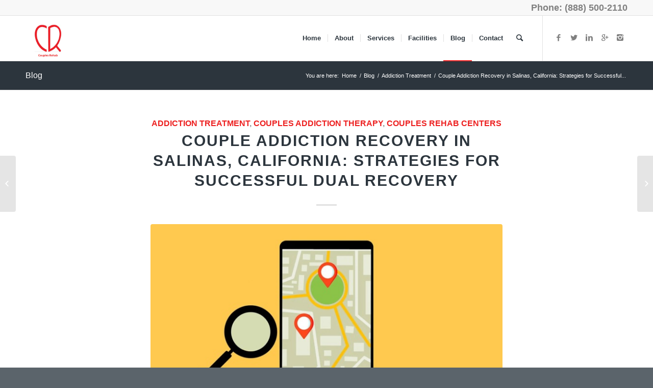

--- FILE ---
content_type: text/html; charset=UTF-8
request_url: https://couplesrehab.com/couple-addiction-recovery-in-salinas-california-strategies-for-successful-dual-recovery/
body_size: 36611
content:
<!DOCTYPE html>
<html lang="en-US" class="html_stretched responsive av-preloader-disabled av-default-lightbox  html_header_top html_logo_left html_main_nav_header html_menu_right html_slim html_header_sticky html_header_shrinking html_header_topbar_active html_mobile_menu_phone html_header_searchicon html_content_align_center html_header_unstick_top_disabled html_header_stretch_disabled html_elegant-blog html_av-overlay-side html_av-overlay-side-classic html_av-submenu-noclone html_entry_id_4600 av-no-preview html_text_menu_active ">
<head>
<meta name="viewport" content="width=device-width, initial-scale=1.0">
<meta charset="UTF-8" />
<meta name='robots' content='index, follow, max-image-preview:large, max-snippet:-1, max-video-preview:-1' />
<meta name="description" content="Couples Addiction Recovery near me. Find local treatment centers near you. Inpatient &amp; Outpatient rehab 30, 60, 90 days of therapy." />
<meta property="og:locale" content="en_US" />
<meta property="og:type" content="article" />
<meta property="og:title" content="Couple Addiction Recovery in Salinas, California: Strategies for Successful Dual Recovery" />
<meta property="og:description" content="Couples Addiction Recovery near me. Find local treatment centers near you. Inpatient &amp; Outpatient rehab 30, 60, 90 days of therapy." />
<meta property="og:url" content="https://couplesrehab.com/couple-addiction-recovery-in-salinas-california-strategies-for-successful-dual-recovery/" />
<meta property="og:site_name" content="Couples Rehab Centers" />
<meta property="article:published_time" content="2023-08-10T15:06:33+00:00" />
<meta property="article:modified_time" content="2023-08-10T16:16:31+00:00" />
<meta property="og:image" content="https://couplesrehab.com/wp-content/uploads/2023/07/Couples-Addiction-Recovery-in-Salinas.jpg" />
<meta property="og:image:width" content="720" />
<meta property="og:image:height" content="423" />
<meta property="og:image:type" content="image/jpeg" />
<meta name="author" content="Admin" />
<meta name="twitter:card" content="summary_large_image" />
<meta name="twitter:label1" content="Written by" />
<meta name="twitter:data1" content="Admin" />
<meta name="twitter:label2" content="Est. reading time" />
<meta name="twitter:data2" content="5 minutes" />
<meta name="generator" content="Site Kit by Google 1.170.0" />
<meta name="generator" content="Elementor 3.34.1; features: e_font_icon_svg, additional_custom_breakpoints; settings: css_print_method-external, google_font-enabled, font_display-auto">
<meta name="generator" content="Powered by Slider Revolution 6.5.31 - responsive, Mobile-Friendly Slider Plugin for WordPress with comfortable drag and drop interface." />
<meta name="msapplication-TileImage" content="https://couplesrehab.com/wp-content/uploads/2016/03/Untitled-3-450x450.png" />



<script id="bv-lazyload-iframe" data-cfasync="false" bv-exclude="true">var __defProp=Object.defineProperty;var __name=(target,value)=>__defProp(target,"name",{value,configurable:!0});var bv_load_iframe_on_user_action=!0,bv_iframe_lazyload_events=["mousemove","click","keydown","wheel","touchmove","touchend"],bv_load_event_executed=!1,bv_user_action_performed=!1;window.addEventListener("load",()=>{bv_load_event_executed=!0,handle_lazyload_iframes()});for(const event of bv_iframe_lazyload_events)window.addEventListener(event,handle_lazyload_events,{once:!0});function handle_lazyload_events(){for(const event of bv_iframe_lazyload_events)window.removeEventListener(event,handle_lazyload_events);bv_user_action_performed=!0,handle_lazyload_iframes()}__name(handle_lazyload_events,"handle_lazyload_events");function set_iframe_element_src(iframe_element){let src_value=iframe_element.getAttribute("bv-data-src");src_value?(src_value.includes("autoplay=1")&&(src_value+="&mute=1"),iframe_element.setAttribute("src",src_value)):console.log("IFRAME_SRC_NOT_FOUND : "+entry)}__name(set_iframe_element_src,"set_iframe_element_src");function handle_lazyload_iframes(){if(!bv_load_iframe_on_user_action&&bv_load_event_executed||bv_load_iframe_on_user_action&&bv_user_action_performed&&bv_load_event_executed)if("IntersectionObserver"in window){let handleIframes2=function(entries){entries.map(entry2=>{entry2.isIntersecting&&(set_iframe_element_src(entry2.target),iframe_observer.unobserve(entry2.target))})};var handleIframes=handleIframes2;__name(handleIframes2,"handleIframes");const iframe_observer=new IntersectionObserver(handleIframes2);document.querySelectorAll(".bv-lazyload-iframe").forEach(iframe_element=>{iframe_observer.observe(iframe_element)})}else document.querySelectorAll(".bv-lazyload-iframe").forEach(iframe_element=>{set_iframe_element_src(iframe_element)})}__name(handle_lazyload_iframes,"handle_lazyload_iframes");
</script>

<script id="bv-lazyload-images" data-cfasync="false" bv-exclude="true">var __defProp=Object.defineProperty;var __name=(target,value)=>__defProp(target,"name",{value,configurable:!0});var bv_lazyload_event_listener="load",bv_lazyload_events=["mousemove","click","keydown","wheel","touchmove","touchend"],bv_use_srcset_attr=!1,bv_style_observer,img_observer,picture_lazy_observer;bv_lazyload_event_listener=="load"?window.addEventListener("load",event=>{handle_lazyload_images()}):bv_lazyload_event_listener=="readystatechange"&&document.addEventListener("readystatechange",event=>{document.readyState==="interactive"&&handle_lazyload_images()});function add_lazyload_image_event_listeners(handle_lazyload_images2){bv_lazyload_events.forEach(function(event){document.addEventListener(event,handle_lazyload_images2,!0)})}__name(add_lazyload_image_event_listeners,"add_lazyload_image_event_listeners");function remove_lazyload_image_event_listeners(){bv_lazyload_events.forEach(function(event){document.removeEventListener(event,handle_lazyload_images,!0)})}__name(remove_lazyload_image_event_listeners,"remove_lazyload_image_event_listeners");function bv_replace_lazyloaded_image_url(element2){let src_value=element2.getAttribute("bv-data-src"),srcset_value=element2.getAttribute("bv-data-srcset"),currentSrc=element2.getAttribute("src");currentSrc&&currentSrc.startsWith("data:image/svg+xml")&&(bv_use_srcset_attr&&srcset_value&&element2.setAttribute("srcset",srcset_value),src_value&&element2.setAttribute("src",src_value))}__name(bv_replace_lazyloaded_image_url,"bv_replace_lazyloaded_image_url");function bv_replace_inline_style_image_url(element2){let bv_style_attr=element2.getAttribute("bv-data-style");if(console.log(bv_style_attr),bv_style_attr){let currentStyles=element2.getAttribute("style")||"",newStyle=currentStyles+(currentStyles?";":"")+bv_style_attr;element2.setAttribute("style",newStyle)}else console.log("BV_STYLE_ATTRIBUTE_NOT_FOUND : "+entry)}__name(bv_replace_inline_style_image_url,"bv_replace_inline_style_image_url");function handleLazyloadImages(entries){entries.map(entry2=>{entry2.isIntersecting&&(bv_replace_lazyloaded_image_url(entry2.target),img_observer.unobserve(entry2.target))})}__name(handleLazyloadImages,"handleLazyloadImages");function handleOnscreenInlineStyleImages(entries){entries.map(entry2=>{entry2.isIntersecting&&(bv_replace_inline_style_image_url(entry2.target),bv_style_observer.unobserve(entry2.target))})}__name(handleOnscreenInlineStyleImages,"handleOnscreenInlineStyleImages");function handlePictureTags(entries){entries.map(entry2=>{entry2.isIntersecting&&(bv_replace_picture_tag_url(entry2.target),picture_lazy_observer.unobserve(entry2.target))})}__name(handlePictureTags,"handlePictureTags");function bv_replace_picture_tag_url(element2){const child_elements=element2.children;for(let i=0;i<child_elements.length;i++){let child_elem=child_elements[i],_srcset=child_elem.getAttribute("bv-data-srcset"),_src=child_elem.getAttribute("bv-data-src");_srcset&&child_elem.setAttribute("srcset",_srcset),_src&&child_elem.setAttribute("src",_src),bv_replace_picture_tag_url(child_elem)}}__name(bv_replace_picture_tag_url,"bv_replace_picture_tag_url"),"IntersectionObserver"in window&&(bv_style_observer=new IntersectionObserver(handleOnscreenInlineStyleImages),img_observer=new IntersectionObserver(handleLazyloadImages),picture_lazy_observer=new IntersectionObserver(handlePictureTags));function handle_lazyload_images(){"IntersectionObserver"in window?(document.querySelectorAll(".bv-lazyload-bg-style").forEach(target_element=>{bv_style_observer.observe(target_element)}),document.querySelectorAll(".bv-lazyload-tag-img").forEach(img_element=>{img_observer.observe(img_element)}),document.querySelectorAll(".bv-lazyload-picture").forEach(picture_element=>{picture_lazy_observer.observe(picture_element)})):(document.querySelectorAll(".bv-lazyload-bg-style").forEach(target_element=>{bv_replace_inline_style_image_url(target_element)}),document.querySelectorAll(".bv-lazyload-tag-img").forEach(target_element=>{bv_replace_lazyloaded_image_url(target_element)}),document.querySelectorAll(".bv-lazyload-picture").forEach(picture_element=>{bv_replace_picture_tag_url(element)}))}__name(handle_lazyload_images,"handle_lazyload_images");
</script>

<script id="bv-dl-scripts-list" data-cfasync="false" bv-exclude="true">
var scriptAttrs = [{"attrs":{"type":"text\/javascript","defer":true,"data-cfasync":false,"bv_inline_delayed":true,"async":false},"bv_unique_id":"zAaTr0XWkcii9ZHftSO1","reference":0},{"attrs":{"type":"text\/javascript","defer":true,"data-cfasync":false,"bv_inline_delayed":true,"async":false},"bv_unique_id":"fadYmZZBy3BcmMuaapK9","reference":1},{"attrs":{"type":"text\/javascript","src":"https:\/\/couplesrehab.com\/wp-content\/uploads\/al_opt_content\/SCRIPT\/couplesrehab.com\/.\/wp-includes\/js\/jquery\/6957e2691906361595f91d0e\/6957e2691906361595f91d0e-16cb9084c573484b0cbcd8b282b41204_jquery.min.js?ver=3.7.1","id":"jquery-core-js","defer":true,"data-cfasync":false,"async":false,"bv_inline_delayed":false},"bv_unique_id":"MCcSEuuPD4JRjMtR0bfL","reference":2},{"attrs":{"type":"text\/javascript","src":"https:\/\/couplesrehab.com\/wp-content\/uploads\/al_opt_content\/SCRIPT\/couplesrehab.com\/.\/wp-includes\/js\/jquery\/6957e2691906361595f91d0e\/6957e2691906361595f91d0e-9ffeb32e2d9efbf8f70caabded242267_jquery-migrate.min.js?ver=3.4.1","id":"jquery-migrate-js","defer":true,"data-cfasync":false,"async":false,"bv_inline_delayed":false},"bv_unique_id":"svGWcbSmM9JOOo0kfY55","reference":3},{"attrs":{"type":"text\/javascript","src":"https:\/\/www.googletagmanager.com\/gtag\/js?id=GT-KD2HG7R","id":"google_gtagjs-js","defer":true,"data-cfasync":false,"async":false,"bv_inline_delayed":false},"bv_unique_id":"B4d9Vzm3mY8oghcj7Anm","reference":4},{"attrs":{"type":"text\/javascript","id":"google_gtagjs-js-after","defer":true,"data-cfasync":false,"bv_inline_delayed":true,"async":false},"bv_unique_id":"LLgWglhpTuGRnqyMnUnG","reference":5},{"attrs":{"type":"text\/javascript","defer":true,"data-cfasync":false,"bv_inline_delayed":true,"async":false},"bv_unique_id":"iJALeGuq6jW6oSb4qIXF","reference":6},{"attrs":{"type":"text\/javascript","defer":true,"data-cfasync":false,"bv_inline_delayed":true,"async":false},"bv_unique_id":"SkDDWe8T22mB50s4paiU","reference":7},{"attrs":{"defer":true,"data-cfasync":false,"bv_inline_delayed":true,"type":"text\/javascript","async":false},"bv_unique_id":"lxFzriyqXe5Ec20h17xr","reference":8},{"attrs":{"defer":true,"data-cfasync":false,"bv_inline_delayed":true,"type":"text\/javascript","async":false},"bv_unique_id":"4AMsYRTwIPECAZiqTu0G","reference":9},{"attrs":{"type":"text\/javascript","defer":true,"data-cfasync":false,"bv_inline_delayed":true,"async":false},"bv_unique_id":"rl51YunmMeSW731JgT3J","reference":10},{"attrs":{"defer":true,"data-cfasync":false,"bv_inline_delayed":true,"type":"text\/javascript","async":false},"bv_unique_id":"kGpfj4fZ2yz4kER0BaNh","reference":11},{"attrs":{"type":"text\/javascript","src":"https:\/\/couplesrehab.com\/wp-content\/uploads\/al_opt_content\/SCRIPT\/couplesrehab.com\/.\/wp-includes\/js\/dist\/6957e2691906361595f91d0e\/6957e2691906361595f91d0e-c6fddbb6be69793478de26fc245b2acf_hooks.min.js?ver=4d63a3d491d11ffd8ac6","id":"wp-hooks-js","defer":true,"data-cfasync":false,"async":false,"bv_inline_delayed":false},"bv_unique_id":"lN54MEbyWXpzp3taTpCb","reference":12},{"attrs":{"type":"text\/javascript","id":"wppopups-js-extra","defer":true,"data-cfasync":false,"async":false,"bv_inline_delayed":true},"bv_unique_id":"0iPvuJ1j1lCkrPHk7yBE","reference":13},{"attrs":{"type":"text\/javascript","src":"https:\/\/couplesrehab.com\/wp-content\/uploads\/al_opt_content\/SCRIPT\/couplesrehab.com\/.\/wp-content\/plugins\/wp-popups-lite\/src\/assets\/js\/6957e2691906361595f91d0e\/6957e2691906361595f91d0e-7c70cfec836e7ab198bc2cfd2cc8fcd0_wppopups.js?ver=2.2.0.3","id":"wppopups-js","defer":true,"data-cfasync":false,"async":false,"bv_inline_delayed":false},"bv_unique_id":"Zy6hgDc5aASHCGY2MnZH","reference":14},{"attrs":{"type":"text\/javascript","src":"https:\/\/couplesrehab.com\/wp-content\/uploads\/al_opt_content\/SCRIPT\/couplesrehab.com\/.\/wp-content\/plugins\/coblocks\/dist\/js\/6957e2691906361595f91d0e\/6957e2691906361595f91d0e-23443f3486906cc9bc9afb0133ddc022_coblocks-animation.js?ver=3.1.16","id":"coblocks-animation-js","defer":true,"data-cfasync":false,"async":false,"bv_inline_delayed":false},"bv_unique_id":"taLZY2l1hPCWWltrtp7r","reference":15},{"attrs":{"type":"text\/javascript","src":"https:\/\/couplesrehab.com\/wp-content\/uploads\/al_opt_content\/SCRIPT\/couplesrehab.com\/.\/wp-content\/plugins\/coblocks\/dist\/js\/vendors\/6957e2691906361595f91d0e\/6957e2691906361595f91d0e-39665ee2dc57bef3021cf6babd84a7c6_tiny-swiper.js?ver=3.1.16","id":"coblocks-tiny-swiper-js","defer":true,"data-cfasync":false,"async":false,"bv_inline_delayed":false},"bv_unique_id":"nMRDfyQIrkP5kSlc05tn","reference":16},{"attrs":{"type":"text\/javascript","id":"coblocks-tinyswiper-initializer-js-extra","defer":true,"data-cfasync":false,"bv_inline_delayed":true,"async":false},"bv_unique_id":"NfVw1XTJ82p9aHdmoBWu","reference":17},{"attrs":{"type":"text\/javascript","src":"https:\/\/couplesrehab.com\/wp-content\/uploads\/al_opt_content\/SCRIPT\/couplesrehab.com\/.\/wp-content\/plugins\/coblocks\/dist\/js\/6957e2691906361595f91d0e\/6957e2691906361595f91d0e-252a7a5bbb2e3dd12f13c550625cc8ba_coblocks-tinyswiper-initializer.js?ver=3.1.16","id":"coblocks-tinyswiper-initializer-js","defer":true,"data-cfasync":false,"async":false,"bv_inline_delayed":false},"bv_unique_id":"aEmJf4Uh9k7ZI2sdRPcR","reference":18},{"attrs":{"type":"text\/javascript","src":"https:\/\/couplesrehab.com\/wp-content\/uploads\/al_opt_content\/SCRIPT\/couplesrehab.com\/.\/wp-includes\/js\/6957e2691906361595f91d0e\/6957e2691906361595f91d0e-6823120876c9afc8929418c9a6f8e343_imagesloaded.min.js?ver=5.0.0","id":"imagesloaded-js","defer":true,"data-cfasync":false,"async":false,"bv_inline_delayed":false},"bv_unique_id":"9lylXQw4HHoL54Nu0QVI","reference":21},{"attrs":{"type":"text\/javascript","src":"https:\/\/couplesrehab.com\/wp-content\/uploads\/al_opt_content\/SCRIPT\/couplesrehab.com\/.\/wp-includes\/js\/6957e2691906361595f91d0e\/6957e2691906361595f91d0e-3b3fc826e58fc554108e4a651c9c7848_masonry.min.js?ver=4.2.2","id":"masonry-js","defer":true,"data-cfasync":false,"async":false,"bv_inline_delayed":false},"bv_unique_id":"HpgawPPphHRbuYZ0xbyk","reference":22},{"attrs":{"type":"text\/javascript","src":"https:\/\/couplesrehab.com\/wp-content\/uploads\/al_opt_content\/SCRIPT\/couplesrehab.com\/.\/wp-includes\/js\/jquery\/6957e2691906361595f91d0e\/6957e2691906361595f91d0e-cd0eb3406096ff80266e7c9d7d419186_jquery.masonry.min.js?ver=3.1.2b","id":"jquery-masonry-js","defer":true,"data-cfasync":false,"async":false,"bv_inline_delayed":false},"bv_unique_id":"dwBmTo2cG8bGP8ltpwYm","reference":23},{"attrs":{"type":"text\/javascript","id":"wpgmp-google-map-main-js-extra","defer":true,"data-cfasync":false,"bv_inline_delayed":true,"async":false},"bv_unique_id":"6cShkGUwugSq86CPtO6g","reference":24},{"attrs":{"type":"text\/javascript","src":"https:\/\/couplesrehab.com\/wp-content\/uploads\/al_opt_content\/SCRIPT\/couplesrehab.com\/.\/wp-content\/plugins\/wp-google-map-plugin\/assets\/js\/6957e2691906361595f91d0e\/6957e2691906361595f91d0e-bf951077243546b79c041c2aeec053d2_maps.js?ver=4.9.0","id":"wpgmp-google-map-main-js","defer":true,"data-cfasync":false,"async":false,"bv_inline_delayed":false},"bv_unique_id":"Jgy0hhI0uLTeFFmTTwN0","reference":25},{"attrs":{"type":"text\/javascript","src":"https:\/\/maps.google.com\/maps\/api\/js?loading=async&libraries=marker%2Cgeometry%2Cplaces%2Cdrawing&callback=wpgmpInitMap&language=en&ver=4.9.0","id":"wpgmp-google-api-js","defer":true,"data-cfasync":false,"async":false,"bv_inline_delayed":false},"bv_unique_id":"8We3TLlsbAQkog7XGUcg","reference":26},{"attrs":{"type":"text\/javascript","src":"https:\/\/couplesrehab.com\/wp-content\/uploads\/al_opt_content\/SCRIPT\/couplesrehab.com\/.\/wp-content\/plugins\/wp-google-map-plugin\/assets\/js\/6957e2691906361595f91d0e\/6957e2691906361595f91d0e-2ac11a07d6d83d8d5b34b942581a12e0_wpgmp_frontend.js?ver=4.9.0","id":"wpgmp-frontend-js","defer":true,"data-cfasync":false,"async":false,"bv_inline_delayed":false},"bv_unique_id":"JssJGtRHJnngtXkVOcx0","reference":27},{"attrs":{"type":"text\/javascript","src":"https:\/\/couplesrehab.com\/wp-content\/uploads\/al_opt_content\/SCRIPT\/couplesrehab.com\/.\/wp-content\/plugins\/elementor\/assets\/js\/6957e2691906361595f91d0e\/6957e2691906361595f91d0e-8677d8dfcc987f7d42b832b5ec35587d_webpack.runtime.min.js?ver=3.34.0","id":"elementor-webpack-runtime-js","defer":true,"data-cfasync":false,"async":false,"bv_inline_delayed":false},"bv_unique_id":"QWkDDcWw2hchXHQV1OsZ","reference":28},{"attrs":{"type":"text\/javascript","src":"https:\/\/couplesrehab.com\/wp-content\/uploads\/al_opt_content\/SCRIPT\/couplesrehab.com\/.\/wp-content\/plugins\/elementor\/assets\/js\/6957e2691906361595f91d0e\/6957e2691906361595f91d0e-1d697c830fda7e947b4efb6e83162396_frontend-modules.min.js?ver=3.34.0","id":"elementor-frontend-modules-js","defer":true,"data-cfasync":false,"async":false,"bv_inline_delayed":false},"bv_unique_id":"a7G2s3iw4Fx21fIvLYgD","reference":29},{"attrs":{"type":"text\/javascript","src":"https:\/\/couplesrehab.com\/wp-content\/uploads\/al_opt_content\/SCRIPT\/couplesrehab.com\/.\/wp-includes\/js\/jquery\/ui\/6957e2691906361595f91d0e\/6957e2691906361595f91d0e-da215ae12b95b3aeeb2047667016c7f8_core.min.js?ver=1.13.3","id":"jquery-ui-core-js","defer":true,"data-cfasync":false,"async":false,"bv_inline_delayed":false},"bv_unique_id":"9XUMBu5FO2iu8E1VVXkT","reference":30},{"attrs":{"type":"text\/javascript","id":"elementor-frontend-js-before","defer":true,"data-cfasync":false,"bv_inline_delayed":true,"async":false},"bv_unique_id":"NZcGv9whDlKZ3bwSqEll","reference":31},{"attrs":{"type":"text\/javascript","src":"https:\/\/couplesrehab.com\/wp-content\/uploads\/al_opt_content\/SCRIPT\/couplesrehab.com\/.\/wp-content\/plugins\/elementor\/assets\/js\/6957e2691906361595f91d0e\/6957e2691906361595f91d0e-ceb183b138eac316a5cb0741ec23696a_frontend.min.js?ver=3.34.0","id":"elementor-frontend-js","defer":true,"data-cfasync":false,"async":false,"bv_inline_delayed":false},"bv_unique_id":"sFa9rcE6JPXguPERlfVG","reference":32},{"attrs":{"type":"text\/javascript","src":"https:\/\/couplesrehab.com\/wp-content\/uploads\/al_opt_content\/SCRIPT\/couplesrehab.com\/.\/wp-content\/plugins\/elementor-pro\/assets\/lib\/sticky\/6957e2691906361595f91d0e\/6957e2691906361595f91d0e-3e31a0ddb1f910fc672d22e6435b95ed_jquery.sticky.min.js?ver=3.34.0","id":"e-sticky-js","defer":true,"data-cfasync":false,"async":false,"bv_inline_delayed":false},"bv_unique_id":"Q9S37ik4FIJ3sMggq8ru","reference":33},{"attrs":{"type":"text\/javascript","id":"gem-main-js-extra","defer":true,"data-cfasync":false,"bv_inline_delayed":true,"async":false},"bv_unique_id":"OTFDAdrn873efY6rnQ9Q","reference":34},{"attrs":{"type":"text\/javascript","src":"https:\/\/couplesrehab.com\/wp-content\/uploads\/al_opt_content\/SCRIPT\/couplesrehab.com\/.\/wp-content\/plugins\/godaddy-email-marketing-sign-up-forms\/js\/6957e2691906361595f91d0e\/6957e2691906361595f91d0e-3cc485a5df5319dd5fccf61cee3c12a8_gem.min.js?ver=1.4.3","id":"gem-main-js","defer":true,"data-cfasync":false,"async":false,"bv_inline_delayed":false},"bv_unique_id":"dmc8lbF0M0D9JC1QB82x","reference":35},{"attrs":{"type":"text\/javascript","src":"https:\/\/couplesrehab.com\/wp-content\/uploads\/al_opt_content\/SCRIPT\/couplesrehab.com\/.\/wp-content\/plugins\/elementor-pro\/assets\/js\/6957e2691906361595f91d0e\/6957e2691906361595f91d0e-d09daa150f609a7b1598979629c05e2f_webpack-pro.runtime.min.js?ver=3.34.0","id":"elementor-pro-webpack-runtime-js","defer":true,"data-cfasync":false,"async":false,"bv_inline_delayed":false},"bv_unique_id":"kScI86yklUjn0h6brrFu","reference":36},{"attrs":{"type":"text\/javascript","src":"https:\/\/couplesrehab.com\/wp-content\/uploads\/al_opt_content\/SCRIPT\/couplesrehab.com\/.\/wp-includes\/js\/dist\/6957e2691906361595f91d0e\/6957e2691906361595f91d0e-a8127c1a87bb4f99edbeec7c37311dcd_i18n.min.js?ver=5e580eb46a90c2b997e6","id":"wp-i18n-js","defer":true,"data-cfasync":false,"async":false,"bv_inline_delayed":false},"bv_unique_id":"2UzG1MMUeB78Axx48RhS","reference":37},{"attrs":{"type":"text\/javascript","id":"wp-i18n-js-after","defer":true,"data-cfasync":false,"bv_inline_delayed":true,"async":false},"bv_unique_id":"1sU78zMkUP1IGhzcBxJN","reference":38},{"attrs":{"type":"text\/javascript","id":"elementor-pro-frontend-js-before","defer":true,"data-cfasync":false,"bv_inline_delayed":true,"async":false},"bv_unique_id":"SlGcysUSI5qrGqKLkZ1F","reference":39},{"attrs":{"type":"text\/javascript","src":"https:\/\/couplesrehab.com\/wp-content\/uploads\/al_opt_content\/SCRIPT\/couplesrehab.com\/.\/wp-content\/plugins\/elementor-pro\/assets\/js\/6957e2691906361595f91d0e\/6957e2691906361595f91d0e-adab4a9032637bf40acda0c59afae483_frontend.min.js?ver=3.34.0","id":"elementor-pro-frontend-js","defer":true,"data-cfasync":false,"async":false,"bv_inline_delayed":false},"bv_unique_id":"ShbQysJHclb3a8cA8VBL","reference":40},{"attrs":{"type":"text\/javascript","src":"https:\/\/couplesrehab.com\/wp-content\/uploads\/al_opt_content\/SCRIPT\/couplesrehab.com\/.\/wp-content\/plugins\/elementor-pro\/assets\/js\/6957e2691906361595f91d0e\/6957e2691906361595f91d0e-3ee7bb8cff70203c8dd7e17efd416d00_elements-handlers.min.js?ver=3.34.0","id":"pro-elements-handlers-js","defer":true,"data-cfasync":false,"async":false,"bv_inline_delayed":false},"bv_unique_id":"C7x850VpoTB5p5Te2Npp","reference":41},{"attrs":{"type":"text\/javascript","src":"https:\/\/couplesrehab.com\/wp-content\/uploads\/al_opt_content\/SCRIPT\/couplesrehab.com\/.\/wp-content\/uploads\/dynamic_avia\/6957e2691906361595f91d0e\/6957e2691906361595f91d0e-45a82ac591b2457d216b0291dbb11460_avia-footer-scripts-9ae110cd568f5da930de94597b783af3.js","id":"avia-footer-scripts-js","defer":true,"data-cfasync":false,"async":false,"bv_inline_delayed":false},"bv_unique_id":"yAGQB5qwvGizToTRcZYr","reference":42},{"attrs":{"defer":true,"data-cfasync":false,"bv_inline_delayed":true,"type":"text\/javascript","async":false},"bv_unique_id":"ZIrn6FNqYjHEZJ2OzY6T","reference":43},{"attrs":{"src":"https:\/\/www.googletagmanager.com\/gtag\/js?id=UA-107597855-1","defer":true,"data-cfasync":false,"async":false,"bv_inline_delayed":false},"bv_unique_id":"QGtRgh3JtUWr6iCSZsA1","reference":44},{"attrs":{"defer":true,"data-cfasync":false,"bv_inline_delayed":true,"type":"text\/javascript","async":false},"bv_unique_id":"HNdI0N5lPH7KX1slzHdA","reference":45},{"attrs":{"defer":true,"data-cfasync":false,"async":false,"bv_inline_delayed":true},"bv_unique_id":"Lri1YehURnK5UOxtrq9F","reference":46},{"attrs":{"defer":true,"data-cfasync":false,"bv_inline_delayed":true,"type":"text\/javascript","async":false},"bv_unique_id":"3Bw6NMGAAY1y2wAki1jO","reference":47},{"attrs":{"src":"https:\/\/img1.wsimg.com\/traffic-assets\/js\/tccl-tti.min.js","onload":"window.tti.calculateTTI()","defer":true,"data-cfasync":false,"async":false,"bv_inline_delayed":false},"bv_unique_id":"e7SHW3sHW12sJtEMntU9","reference":48},{"attrs":{"type":"text\/javascript","src":"https:\/\/couplesrehab.com\/wp-content\/uploads\/al_opt_content\/SCRIPT\/couplesrehab.com\/.\/wp-content\/plugins\/revslider\/public\/assets\/js\/6957e2691906361595f91d0e\/6957e2691906361595f91d0e-0ce245fda586eafae053aa341ccdd2c7_rbtools.min.js?ver=6.5.18","defer":true,"id":"tp-tools-js","data-cfasync":false,"async":false,"bv_inline_delayed":false,"is_first_defer_element":true},"bv_unique_id":"wcfKehgtvrunRwJEmMQi","reference":19},{"attrs":{"type":"text\/javascript","src":"https:\/\/couplesrehab.com\/wp-content\/uploads\/al_opt_content\/SCRIPT\/couplesrehab.com\/.\/wp-content\/plugins\/revslider\/public\/assets\/js\/6957e2691906361595f91d0e\/6957e2691906361595f91d0e-57873e88ecc07a217b2b7149a169d6f7_rs6.min.js?ver=6.5.31","defer":true,"id":"revmin-js","data-cfasync":false,"async":false,"bv_inline_delayed":false},"bv_unique_id":"eDQD2TUjGxLMGK9ukyJz","reference":20},{"attrs":{"src":"data:text\/javascript;base64, [base64]","id":"bv-trigger-listener","type":"text\/javascript","defer":true,"async":false},"bv_unique_id":"d6fe9c24159ed4a27d224d91c70f8fdc","reference":100000000}];
</script>
<script id="bv-web-worker" type="javascript/worker" data-cfasync="false" bv-exclude="true">var __defProp=Object.defineProperty;var __name=(target,value)=>__defProp(target,"name",{value,configurable:!0});self.onmessage=function(e){var counter=e.data.fetch_urls.length;e.data.fetch_urls.forEach(function(fetch_url){loadUrl(fetch_url,function(){console.log("DONE: "+fetch_url),counter=counter-1,counter===0&&self.postMessage({status:"SUCCESS"})})})};async function loadUrl(fetch_url,callback){try{var request=new Request(fetch_url,{mode:"no-cors",redirect:"follow"});await fetch(request),callback()}catch(fetchError){console.log("Fetch Error loading URL:",fetchError);try{var xhr=new XMLHttpRequest;xhr.onerror=callback,xhr.onload=callback,xhr.responseType="blob",xhr.open("GET",fetch_url,!0),xhr.send()}catch(xhrError){console.log("XHR Error loading URL:",xhrError),callback()}}}__name(loadUrl,"loadUrl");
</script>
<script id="bv-web-worker-handler" data-cfasync="false" bv-exclude="true">var __defProp=Object.defineProperty;var __name=(target,value)=>__defProp(target,"name",{value,configurable:!0});if(typeof scriptAttrs<"u"&&Array.isArray(scriptAttrs)&&scriptAttrs.length>0){const lastElement=scriptAttrs[scriptAttrs.length-1];if(lastElement.attrs&&lastElement.attrs.id==="bv-trigger-listener"){var bv_custom_ready_state_value="loading";Object.defineProperty(document,"readyState",{get:__name(function(){return bv_custom_ready_state_value},"get"),set:__name(function(){},"set")})}}if(typeof scriptAttrs>"u"||!Array.isArray(scriptAttrs))var scriptAttrs=[];if(typeof linkStyleAttrs>"u"||!Array.isArray(linkStyleAttrs))var linkStyleAttrs=[];function isMobileDevice(){return window.innerWidth<=500}__name(isMobileDevice,"isMobileDevice");var js_dom_loaded=!1;document.addEventListener("DOMContentLoaded",()=>{js_dom_loaded=!0});const EVENTS=["mousemove","click","keydown","wheel","touchmove","touchend"];var scriptUrls=[],styleUrls=[],bvEventCalled=!1,workerFinished=!1,functionExec=!1,scriptsInjected=!1,stylesInjected=!1,bv_load_event_fired=!1,autoInjectTimerStarted=!1;const BV_AUTO_INJECT_ENABLED=!0,BV_DESKTOP_AUTO_INJECT_DELAY=1e3,BV_MOBILE_AUTO_INJECT_DELAY=1e4,BV_WORKER_TIMEOUT_DURATION=3e3;scriptAttrs.forEach((scriptAttr,index)=>{scriptAttr.attrs.src&&!scriptAttr.attrs.src.includes("data:text/javascript")&&(scriptUrls[index]=scriptAttr.attrs.src)}),linkStyleAttrs.forEach((linkAttr,index)=>{styleUrls[index]=linkAttr.attrs.href});var fetchUrls=scriptUrls.concat(styleUrls);function addEventListeners(bvEventHandler2){EVENTS.forEach(function(event){document.addEventListener(event,bvEventFired,!0),document.addEventListener(event,bvEventHandler2,!0)})}__name(addEventListeners,"addEventListeners");function removeEventListeners(){EVENTS.forEach(function(event){document.removeEventListener(event,bvEventHandler,!0)})}__name(removeEventListeners,"removeEventListeners");function bvEventFired(){bvEventCalled||(bvEventCalled=!0,workerFinished=!0)}__name(bvEventFired,"bvEventFired");function bvGetElement(attributes,element){Object.keys(attributes).forEach(function(attr){attr==="async"?element.async=attributes[attr]:attr==="innerHTML"?element.innerHTML=atob(attributes[attr]):element.setAttribute(attr,attributes[attr])})}__name(bvGetElement,"bvGetElement");function bvAddElement(attr,element){var attributes=attr.attrs;if(attributes.bv_inline_delayed){let bvScriptId=attr.bv_unique_id,bvScriptElement=document.querySelector("[bv_unique_id='"+bvScriptId+"']");bvScriptElement?(!attributes.innerHTML&&!attributes.src&&bvScriptElement.textContent.trim()!==""&&(attributes.src="data:text/javascript;base64, "+btoa(unescape(encodeURIComponent(bvScriptElement.textContent)))),bvGetElement(attributes,element),bvScriptElement.after(element)):console.log(`Script not found for ${bvScriptId}`)}else{bvGetElement(attributes,element);var templateId=attr.bv_unique_id,targetElement=document.querySelector("[id='"+templateId+"']");targetElement&&targetElement.after(element)}}__name(bvAddElement,"bvAddElement");function injectStyles(){if(stylesInjected){console.log("Styles already injected, skipping");return}stylesInjected=!0,document.querySelectorAll('style[type="bv_inline_delayed_css"], template[id]').forEach(element=>{if(element.tagName.toLowerCase()==="style"){var new_style=document.createElement("style");new_style.type="text/css",new_style.textContent=element.textContent,element.after(new_style),new_style.parentNode?element.remove():console.log("PARENT NODE NOT FOUND")}else if(element.tagName.toLowerCase()==="template"){var templateId=element.id,linkStyleAttr=linkStyleAttrs.find(attr=>attr.bv_unique_id===templateId);if(linkStyleAttr){var link=document.createElement("link");bvAddElement(linkStyleAttr,link),element.parentNode&&element.parentNode.replaceChild(link,element),console.log("EXTERNAL STYLE ADDED")}else console.log(`No linkStyleAttr found for template ID ${templateId}`)}}),linkStyleAttrs.forEach((linkStyleAttr,index)=>{console.log("STYLE ADDED");var element=document.createElement("link");bvAddElement(linkStyleAttr,element)})}__name(injectStyles,"injectStyles");function injectScripts(){if(scriptsInjected){console.log("Scripts already injected, skipping");return}scriptsInjected=!0;let last_script_element;scriptAttrs.forEach((scriptAttr,index)=>{if(bv_custom_ready_state_value==="loading"&&scriptAttr.attrs&&scriptAttr.attrs.is_first_defer_element===!0)if(last_script_element){const readyStateScript=document.createElement("script");readyStateScript.src="data:text/javascript;base64, "+btoa(unescape(encodeURIComponent("bv_custom_ready_state_value = 'interactive';"))),readyStateScript.async=!1,last_script_element.after(readyStateScript)}else bv_custom_ready_state_value="interactive",console.log('Ready state manually set to "interactive"');console.log("JS ADDED");var element=document.createElement("script");last_script_element=element,bvAddElement(scriptAttr,element)})}__name(injectScripts,"injectScripts");function bvEventHandler(){console.log("EVENT FIRED"),js_dom_loaded&&bvEventCalled&&workerFinished&&!functionExec&&(functionExec=!0,injectStyles(),injectScripts(),removeEventListeners())}__name(bvEventHandler,"bvEventHandler");function autoInjectScriptsAfterLoad(){js_dom_loaded&&workerFinished&&!scriptsInjected&&!stylesInjected&&(console.log("Auto-injecting styles and scripts after timer"),injectStyles(),injectScripts())}__name(autoInjectScriptsAfterLoad,"autoInjectScriptsAfterLoad");function startAutoInjectTimer(){if(BV_AUTO_INJECT_ENABLED&&!autoInjectTimerStarted&&bv_load_event_fired&&!bvEventCalled){autoInjectTimerStarted=!0;var delay=isMobileDevice()?BV_MOBILE_AUTO_INJECT_DELAY:BV_DESKTOP_AUTO_INJECT_DELAY;console.log("Starting auto-inject timer with delay: "+delay+"ms"),setTimeout(function(){autoInjectScriptsAfterLoad()},delay)}}__name(startAutoInjectTimer,"startAutoInjectTimer"),addEventListeners(bvEventHandler);var requestObject=window.URL||window.webkitURL,bvWorker=new Worker(requestObject.createObjectURL(new Blob([document.getElementById("bv-web-worker").textContent],{type:"text/javascript"})));bvWorker.onmessage=function(e){e.data.status==="SUCCESS"&&(console.log("WORKER_FINISHED"),workerFinished=!0,bvEventHandler(),startAutoInjectTimer())},addEventListener("load",()=>{bvEventHandler(),bv_call_fetch_urls(),bv_load_event_fired=!0});function bv_call_fetch_urls(){!bv_load_event_fired&&!workerFinished&&(bvWorker.postMessage({fetch_urls:fetchUrls}),bv_initiate_worker_timer())}__name(bv_call_fetch_urls,"bv_call_fetch_urls"),setTimeout(function(){bv_call_fetch_urls()},5e3);function bv_initiate_worker_timer(){setTimeout(function(){workerFinished||(console.log("WORKER_TIMEDOUT"),workerFinished=!0,bvWorker.terminate()),bvEventHandler(),startAutoInjectTimer()},BV_WORKER_TIMEOUT_DURATION)}__name(bv_initiate_worker_timer,"bv_initiate_worker_timer");
</script>









	<style>img:is([sizes="auto" i], [sizes^="auto," i]) { contain-intrinsic-size: 3000px 1500px }</style>
	
	
	<title>Couples Addiction Recovery Near Salinas, CA | Local Treatment</title>
	
	<link rel="canonical" href="https://couplesrehab.com/couple-addiction-recovery-in-salinas-california-strategies-for-successful-dual-recovery/" />
	
	
	
	
	
	
	
	
	
	
	
	
	
	
	
	
	
	
	


<link rel='dns-prefetch' href='//maps.google.com' />
<link rel='dns-prefetch' href='//www.googletagmanager.com' />
<link rel="alternate" type="application/rss+xml" title="Couples Rehab Centers &raquo; Feed" href="https://couplesrehab.com/feed/" />
<link rel="alternate" type="application/rss+xml" title="Couples Rehab Centers &raquo; Comments Feed" href="https://couplesrehab.com/comments/feed/" />



			<script type="bv_inline_delayed_js" bv_unique_id="zAaTr0XWkcii9ZHftSO1" defer="1" data-cfasync="" bv_inline_delayed="1" async="">if(!document.cookie.match(/aviaPrivacyGoogleWebfontsDisabled/)){
				(function() {
					var f = document.createElement('link');
					
					f.type 	= 'text/css';
					f.rel 	= 'stylesheet';
					f.href 	= '//fonts.googleapis.com/css?family=Metrophobic';
					f.id 	= 'avia-google-webfont';
					
					document.getElementsByTagName('head')[0].appendChild(f);
				})();
			}</script>
			<script type="bv_inline_delayed_js" bv_unique_id="fadYmZZBy3BcmMuaapK9" defer="1" data-cfasync="" bv_inline_delayed="1" async="">/* <![CDATA[ */
window._wpemojiSettings = {"baseUrl":"https:\/\/s.w.org\/images\/core\/emoji\/16.0.1\/72x72\/","ext":".png","svgUrl":"https:\/\/s.w.org\/images\/core\/emoji\/16.0.1\/svg\/","svgExt":".svg","source":{"concatemoji":"https:\/\/couplesrehab.com\/wp-includes\/js\/wp-emoji-release.min.js?ver=6.8.3"}};
/*! This file is auto-generated */
!function(s,n){var o,i,e;function c(e){try{var t={supportTests:e,timestamp:(new Date).valueOf()};sessionStorage.setItem(o,JSON.stringify(t))}catch(e){}}function p(e,t,n){e.clearRect(0,0,e.canvas.width,e.canvas.height),e.fillText(t,0,0);var t=new Uint32Array(e.getImageData(0,0,e.canvas.width,e.canvas.height).data),a=(e.clearRect(0,0,e.canvas.width,e.canvas.height),e.fillText(n,0,0),new Uint32Array(e.getImageData(0,0,e.canvas.width,e.canvas.height).data));return t.every(function(e,t){return e===a[t]})}function u(e,t){e.clearRect(0,0,e.canvas.width,e.canvas.height),e.fillText(t,0,0);for(var n=e.getImageData(16,16,1,1),a=0;a<n.data.length;a++)if(0!==n.data[a])return!1;return!0}function f(e,t,n,a){switch(t){case"flag":return n(e,"\ud83c\udff3\ufe0f\u200d\u26a7\ufe0f","\ud83c\udff3\ufe0f\u200b\u26a7\ufe0f")?!1:!n(e,"\ud83c\udde8\ud83c\uddf6","\ud83c\udde8\u200b\ud83c\uddf6")&&!n(e,"\ud83c\udff4\udb40\udc67\udb40\udc62\udb40\udc65\udb40\udc6e\udb40\udc67\udb40\udc7f","\ud83c\udff4\u200b\udb40\udc67\u200b\udb40\udc62\u200b\udb40\udc65\u200b\udb40\udc6e\u200b\udb40\udc67\u200b\udb40\udc7f");case"emoji":return!a(e,"\ud83e\udedf")}return!1}function g(e,t,n,a){var r="undefined"!=typeof WorkerGlobalScope&&self instanceof WorkerGlobalScope?new OffscreenCanvas(300,150):s.createElement("canvas"),o=r.getContext("2d",{willReadFrequently:!0}),i=(o.textBaseline="top",o.font="600 32px Arial",{});return e.forEach(function(e){i[e]=t(o,e,n,a)}),i}function t(e){var t=s.createElement("script");t.src=e,t.defer=!0,s.head.appendChild(t)}"undefined"!=typeof Promise&&(o="wpEmojiSettingsSupports",i=["flag","emoji"],n.supports={everything:!0,everythingExceptFlag:!0},e=new Promise(function(e){s.addEventListener("DOMContentLoaded",e,{once:!0})}),new Promise(function(t){var n=function(){try{var e=JSON.parse(sessionStorage.getItem(o));if("object"==typeof e&&"number"==typeof e.timestamp&&(new Date).valueOf()<e.timestamp+604800&&"object"==typeof e.supportTests)return e.supportTests}catch(e){}return null}();if(!n){if("undefined"!=typeof Worker&&"undefined"!=typeof OffscreenCanvas&&"undefined"!=typeof URL&&URL.createObjectURL&&"undefined"!=typeof Blob)try{var e="postMessage("+g.toString()+"("+[JSON.stringify(i),f.toString(),p.toString(),u.toString()].join(",")+"));",a=new Blob([e],{type:"text/javascript"}),r=new Worker(URL.createObjectURL(a),{name:"wpTestEmojiSupports"});return void(r.onmessage=function(e){c(n=e.data),r.terminate(),t(n)})}catch(e){}c(n=g(i,f,p,u))}t(n)}).then(function(e){for(var t in e)n.supports[t]=e[t],n.supports.everything=n.supports.everything&&n.supports[t],"flag"!==t&&(n.supports.everythingExceptFlag=n.supports.everythingExceptFlag&&n.supports[t]);n.supports.everythingExceptFlag=n.supports.everythingExceptFlag&&!n.supports.flag,n.DOMReady=!1,n.readyCallback=function(){n.DOMReady=!0}}).then(function(){return e}).then(function(){var e;n.supports.everything||(n.readyCallback(),(e=n.source||{}).concatemoji?t(e.concatemoji):e.wpemoji&&e.twemoji&&(t(e.twemoji),t(e.wpemoji)))}))}((window,document),window._wpemojiSettings);
/* ]]> */</script>
<style id='wp-emoji-styles-inline-css' type='text/css'>

	img.wp-smiley, img.emoji {
		display: inline !important;
		border: none !important;
		box-shadow: none !important;
		height: 1em !important;
		width: 1em !important;
		margin: 0 0.07em !important;
		vertical-align: -0.1em !important;
		background: none !important;
		padding: 0 !important;
	}
</style>
<link rel='stylesheet' id='wp-block-library-css' href='https://couplesrehab.com/wp-includes/css/dist/block-library/style.min.css?ver=6.8.3' type='text/css' media='all' />
<style id='classic-theme-styles-inline-css' type='text/css'>
/*! This file is auto-generated */
.wp-block-button__link{color:#fff;background-color:#32373c;border-radius:9999px;box-shadow:none;text-decoration:none;padding:calc(.667em + 2px) calc(1.333em + 2px);font-size:1.125em}.wp-block-file__button{background:#32373c;color:#fff;text-decoration:none}
</style>
<link rel='stylesheet' id='visualize-style-css' href='https://couplesrehab.com/wp-content/plugins/visualize/style.css?ver=1681151165' type='text/css' media='all' />
<style id='global-styles-inline-css' type='text/css'>
:root{--wp--preset--aspect-ratio--square: 1;--wp--preset--aspect-ratio--4-3: 4/3;--wp--preset--aspect-ratio--3-4: 3/4;--wp--preset--aspect-ratio--3-2: 3/2;--wp--preset--aspect-ratio--2-3: 2/3;--wp--preset--aspect-ratio--16-9: 16/9;--wp--preset--aspect-ratio--9-16: 9/16;--wp--preset--color--black: #000000;--wp--preset--color--cyan-bluish-gray: #abb8c3;--wp--preset--color--white: #ffffff;--wp--preset--color--pale-pink: #f78da7;--wp--preset--color--vivid-red: #cf2e2e;--wp--preset--color--luminous-vivid-orange: #ff6900;--wp--preset--color--luminous-vivid-amber: #fcb900;--wp--preset--color--light-green-cyan: #7bdcb5;--wp--preset--color--vivid-green-cyan: #00d084;--wp--preset--color--pale-cyan-blue: #8ed1fc;--wp--preset--color--vivid-cyan-blue: #0693e3;--wp--preset--color--vivid-purple: #9b51e0;--wp--preset--gradient--vivid-cyan-blue-to-vivid-purple: linear-gradient(135deg,rgba(6,147,227,1) 0%,rgb(155,81,224) 100%);--wp--preset--gradient--light-green-cyan-to-vivid-green-cyan: linear-gradient(135deg,rgb(122,220,180) 0%,rgb(0,208,130) 100%);--wp--preset--gradient--luminous-vivid-amber-to-luminous-vivid-orange: linear-gradient(135deg,rgba(252,185,0,1) 0%,rgba(255,105,0,1) 100%);--wp--preset--gradient--luminous-vivid-orange-to-vivid-red: linear-gradient(135deg,rgba(255,105,0,1) 0%,rgb(207,46,46) 100%);--wp--preset--gradient--very-light-gray-to-cyan-bluish-gray: linear-gradient(135deg,rgb(238,238,238) 0%,rgb(169,184,195) 100%);--wp--preset--gradient--cool-to-warm-spectrum: linear-gradient(135deg,rgb(74,234,220) 0%,rgb(151,120,209) 20%,rgb(207,42,186) 40%,rgb(238,44,130) 60%,rgb(251,105,98) 80%,rgb(254,248,76) 100%);--wp--preset--gradient--blush-light-purple: linear-gradient(135deg,rgb(255,206,236) 0%,rgb(152,150,240) 100%);--wp--preset--gradient--blush-bordeaux: linear-gradient(135deg,rgb(254,205,165) 0%,rgb(254,45,45) 50%,rgb(107,0,62) 100%);--wp--preset--gradient--luminous-dusk: linear-gradient(135deg,rgb(255,203,112) 0%,rgb(199,81,192) 50%,rgb(65,88,208) 100%);--wp--preset--gradient--pale-ocean: linear-gradient(135deg,rgb(255,245,203) 0%,rgb(182,227,212) 50%,rgb(51,167,181) 100%);--wp--preset--gradient--electric-grass: linear-gradient(135deg,rgb(202,248,128) 0%,rgb(113,206,126) 100%);--wp--preset--gradient--midnight: linear-gradient(135deg,rgb(2,3,129) 0%,rgb(40,116,252) 100%);--wp--preset--font-size--small: 13px;--wp--preset--font-size--medium: 20px;--wp--preset--font-size--large: 36px;--wp--preset--font-size--x-large: 42px;--wp--preset--spacing--20: 0.44rem;--wp--preset--spacing--30: 0.67rem;--wp--preset--spacing--40: 1rem;--wp--preset--spacing--50: 1.5rem;--wp--preset--spacing--60: 2.25rem;--wp--preset--spacing--70: 3.38rem;--wp--preset--spacing--80: 5.06rem;--wp--preset--shadow--natural: 6px 6px 9px rgba(0, 0, 0, 0.2);--wp--preset--shadow--deep: 12px 12px 50px rgba(0, 0, 0, 0.4);--wp--preset--shadow--sharp: 6px 6px 0px rgba(0, 0, 0, 0.2);--wp--preset--shadow--outlined: 6px 6px 0px -3px rgba(255, 255, 255, 1), 6px 6px rgba(0, 0, 0, 1);--wp--preset--shadow--crisp: 6px 6px 0px rgba(0, 0, 0, 1);}:where(.is-layout-flex){gap: 0.5em;}:where(.is-layout-grid){gap: 0.5em;}body .is-layout-flex{display: flex;}.is-layout-flex{flex-wrap: wrap;align-items: center;}.is-layout-flex > :is(*, div){margin: 0;}body .is-layout-grid{display: grid;}.is-layout-grid > :is(*, div){margin: 0;}:where(.wp-block-columns.is-layout-flex){gap: 2em;}:where(.wp-block-columns.is-layout-grid){gap: 2em;}:where(.wp-block-post-template.is-layout-flex){gap: 1.25em;}:where(.wp-block-post-template.is-layout-grid){gap: 1.25em;}.has-black-color{color: var(--wp--preset--color--black) !important;}.has-cyan-bluish-gray-color{color: var(--wp--preset--color--cyan-bluish-gray) !important;}.has-white-color{color: var(--wp--preset--color--white) !important;}.has-pale-pink-color{color: var(--wp--preset--color--pale-pink) !important;}.has-vivid-red-color{color: var(--wp--preset--color--vivid-red) !important;}.has-luminous-vivid-orange-color{color: var(--wp--preset--color--luminous-vivid-orange) !important;}.has-luminous-vivid-amber-color{color: var(--wp--preset--color--luminous-vivid-amber) !important;}.has-light-green-cyan-color{color: var(--wp--preset--color--light-green-cyan) !important;}.has-vivid-green-cyan-color{color: var(--wp--preset--color--vivid-green-cyan) !important;}.has-pale-cyan-blue-color{color: var(--wp--preset--color--pale-cyan-blue) !important;}.has-vivid-cyan-blue-color{color: var(--wp--preset--color--vivid-cyan-blue) !important;}.has-vivid-purple-color{color: var(--wp--preset--color--vivid-purple) !important;}.has-black-background-color{background-color: var(--wp--preset--color--black) !important;}.has-cyan-bluish-gray-background-color{background-color: var(--wp--preset--color--cyan-bluish-gray) !important;}.has-white-background-color{background-color: var(--wp--preset--color--white) !important;}.has-pale-pink-background-color{background-color: var(--wp--preset--color--pale-pink) !important;}.has-vivid-red-background-color{background-color: var(--wp--preset--color--vivid-red) !important;}.has-luminous-vivid-orange-background-color{background-color: var(--wp--preset--color--luminous-vivid-orange) !important;}.has-luminous-vivid-amber-background-color{background-color: var(--wp--preset--color--luminous-vivid-amber) !important;}.has-light-green-cyan-background-color{background-color: var(--wp--preset--color--light-green-cyan) !important;}.has-vivid-green-cyan-background-color{background-color: var(--wp--preset--color--vivid-green-cyan) !important;}.has-pale-cyan-blue-background-color{background-color: var(--wp--preset--color--pale-cyan-blue) !important;}.has-vivid-cyan-blue-background-color{background-color: var(--wp--preset--color--vivid-cyan-blue) !important;}.has-vivid-purple-background-color{background-color: var(--wp--preset--color--vivid-purple) !important;}.has-black-border-color{border-color: var(--wp--preset--color--black) !important;}.has-cyan-bluish-gray-border-color{border-color: var(--wp--preset--color--cyan-bluish-gray) !important;}.has-white-border-color{border-color: var(--wp--preset--color--white) !important;}.has-pale-pink-border-color{border-color: var(--wp--preset--color--pale-pink) !important;}.has-vivid-red-border-color{border-color: var(--wp--preset--color--vivid-red) !important;}.has-luminous-vivid-orange-border-color{border-color: var(--wp--preset--color--luminous-vivid-orange) !important;}.has-luminous-vivid-amber-border-color{border-color: var(--wp--preset--color--luminous-vivid-amber) !important;}.has-light-green-cyan-border-color{border-color: var(--wp--preset--color--light-green-cyan) !important;}.has-vivid-green-cyan-border-color{border-color: var(--wp--preset--color--vivid-green-cyan) !important;}.has-pale-cyan-blue-border-color{border-color: var(--wp--preset--color--pale-cyan-blue) !important;}.has-vivid-cyan-blue-border-color{border-color: var(--wp--preset--color--vivid-cyan-blue) !important;}.has-vivid-purple-border-color{border-color: var(--wp--preset--color--vivid-purple) !important;}.has-vivid-cyan-blue-to-vivid-purple-gradient-background{background: var(--wp--preset--gradient--vivid-cyan-blue-to-vivid-purple) !important;}.has-light-green-cyan-to-vivid-green-cyan-gradient-background{background: var(--wp--preset--gradient--light-green-cyan-to-vivid-green-cyan) !important;}.has-luminous-vivid-amber-to-luminous-vivid-orange-gradient-background{background: var(--wp--preset--gradient--luminous-vivid-amber-to-luminous-vivid-orange) !important;}.has-luminous-vivid-orange-to-vivid-red-gradient-background{background: var(--wp--preset--gradient--luminous-vivid-orange-to-vivid-red) !important;}.has-very-light-gray-to-cyan-bluish-gray-gradient-background{background: var(--wp--preset--gradient--very-light-gray-to-cyan-bluish-gray) !important;}.has-cool-to-warm-spectrum-gradient-background{background: var(--wp--preset--gradient--cool-to-warm-spectrum) !important;}.has-blush-light-purple-gradient-background{background: var(--wp--preset--gradient--blush-light-purple) !important;}.has-blush-bordeaux-gradient-background{background: var(--wp--preset--gradient--blush-bordeaux) !important;}.has-luminous-dusk-gradient-background{background: var(--wp--preset--gradient--luminous-dusk) !important;}.has-pale-ocean-gradient-background{background: var(--wp--preset--gradient--pale-ocean) !important;}.has-electric-grass-gradient-background{background: var(--wp--preset--gradient--electric-grass) !important;}.has-midnight-gradient-background{background: var(--wp--preset--gradient--midnight) !important;}.has-small-font-size{font-size: var(--wp--preset--font-size--small) !important;}.has-medium-font-size{font-size: var(--wp--preset--font-size--medium) !important;}.has-large-font-size{font-size: var(--wp--preset--font-size--large) !important;}.has-x-large-font-size{font-size: var(--wp--preset--font-size--x-large) !important;}
:where(.wp-block-post-template.is-layout-flex){gap: 1.25em;}:where(.wp-block-post-template.is-layout-grid){gap: 1.25em;}
:where(.wp-block-columns.is-layout-flex){gap: 2em;}:where(.wp-block-columns.is-layout-grid){gap: 2em;}
:root :where(.wp-block-pullquote){font-size: 1.5em;line-height: 1.6;}
</style>
<link rel='stylesheet' id='wpgmp-frontend-css' href='https://couplesrehab.com/wp-content/plugins/wp-google-map-plugin/assets/css/wpgmp_all_frontend.css?ver=4.9.1' type='text/css' media='all' />
<link rel='stylesheet' id='wp-components-css' href='https://couplesrehab.com/wp-includes/css/dist/components/style.min.css?ver=6.8.3' type='text/css' media='all' />
<link rel='stylesheet' id='godaddy-styles-css' href='https://couplesrehab.com/wp-content/plugins/coblocks/includes/Dependencies/GoDaddy/Styles/build/latest.css?ver=2.0.2' type='text/css' media='all' />
<link rel='stylesheet' id='wppopups-base-css' href='https://couplesrehab.com/wp-content/plugins/wp-popups-lite/src/assets/css/wppopups-base.css?ver=2.2.0.3' type='text/css' media='all' />
<link rel='stylesheet' id='elementor-frontend-css' href='https://couplesrehab.com/wp-content/plugins/elementor/assets/css/frontend.min.css?ver=3.34.1' type='text/css' media='all' />
<link rel='stylesheet' id='widget-heading-css' href='https://couplesrehab.com/wp-content/plugins/elementor/assets/css/widget-heading.min.css?ver=3.34.1' type='text/css' media='all' />
<link rel='stylesheet' id='e-sticky-css' href='https://couplesrehab.com/wp-content/plugins/elementor-pro/assets/css/modules/sticky.min.css?ver=3.34.0' type='text/css' media='all' />
<link rel='stylesheet' id='e-animation-slideInUp-css' href='https://couplesrehab.com/wp-content/plugins/elementor/assets/lib/animations/styles/slideInUp.min.css?ver=3.34.1' type='text/css' media='all' />
<link rel='stylesheet' id='e-popup-css' href='https://couplesrehab.com/wp-content/plugins/elementor-pro/assets/css/conditionals/popup.min.css?ver=3.34.0' type='text/css' media='all' />
<link rel='stylesheet' id='elementor-post-1188-css' href='https://couplesrehab.com/wp-content/uploads/elementor/css/post-1188.css?ver=1768402925' type='text/css' media='all' />
<link rel='stylesheet' id='elementor-post-1192-css' href='https://couplesrehab.com/wp-content/uploads/elementor/css/post-1192.css?ver=1768402925' type='text/css' media='all' />
<link rel='stylesheet' id='gem-base-css' href='https://couplesrehab.com/wp-content/plugins/godaddy-email-marketing-sign-up-forms/css/gem.min.css?ver=1.4.3' type='text/css' media='all' />
<link rel='stylesheet' id='avia-merged-styles-css' href='https://couplesrehab.com/wp-content/uploads/dynamic_avia/avia-merged-styles-9d880601d9a9c9b75026d671f23ecad6.css' type='text/css' media='all' />
<link rel='stylesheet' id='elementor-gf-local-roboto-css' href='https://couplesrehab.com/wp-content/uploads/elementor/google-fonts/css/roboto.css?ver=1742218516' type='text/css' media='all' />
<link rel='stylesheet' id='elementor-gf-local-robotoslab-css' href='https://couplesrehab.com/wp-content/uploads/elementor/google-fonts/css/robotoslab.css?ver=1742218520' type='text/css' media='all' />
<template id="MCcSEuuPD4JRjMtR0bfL"></template>
<template id="svGWcbSmM9JOOo0kfY55"></template>



<template id="B4d9Vzm3mY8oghcj7Anm"></template>
<script type="bv_inline_delayed_js" bv_unique_id="LLgWglhpTuGRnqyMnUnG" id="google_gtagjs-js-after" defer="1" data-cfasync="" bv_inline_delayed="1" async="">/* <![CDATA[ */
window.dataLayer = window.dataLayer || [];function gtag(){dataLayer.push(arguments);}
gtag("set","linker",{"domains":["couplesrehab.com"]});
gtag("js", new Date());
gtag("set", "developer_id.dZTNiMT", true);
gtag("config", "GT-KD2HG7R");
 window._googlesitekit = window._googlesitekit || {}; window._googlesitekit.throttledEvents = []; window._googlesitekit.gtagEvent = (name, data) => { var key = JSON.stringify( { name, data } ); if ( !! window._googlesitekit.throttledEvents[ key ] ) { return; } window._googlesitekit.throttledEvents[ key ] = true; setTimeout( () => { delete window._googlesitekit.throttledEvents[ key ]; }, 5 ); gtag( "event", name, { ...data, event_source: "site-kit" } ); }; 
/* ]]> */</script>
<link rel="https://api.w.org/" href="https://couplesrehab.com/wp-json/" /><link rel="alternate" title="JSON" type="application/json" href="https://couplesrehab.com/wp-json/wp/v2/posts/4600" /><link rel="EditURI" type="application/rsd+xml" title="RSD" href="https://couplesrehab.com/xmlrpc.php?rsd" />
<link rel='shortlink' href='https://couplesrehab.com/?p=4600' />
<link rel="alternate" title="oEmbed (JSON)" type="application/json+oembed" href="https://couplesrehab.com/wp-json/oembed/1.0/embed?url=https%3A%2F%2Fcouplesrehab.com%2Fcouple-addiction-recovery-in-salinas-california-strategies-for-successful-dual-recovery%2F" />
<link rel="alternate" title="oEmbed (XML)" type="text/xml+oembed" href="https://couplesrehab.com/wp-json/oembed/1.0/embed?url=https%3A%2F%2Fcouplesrehab.com%2Fcouple-addiction-recovery-in-salinas-california-strategies-for-successful-dual-recovery%2F&#038;format=xml" />
<script type="bv_inline_delayed_js" bv_unique_id="iJALeGuq6jW6oSb4qIXF" defer="1" data-cfasync="" bv_inline_delayed="1" async="">var ajaxurl = "https://couplesrehab.com/wp-admin/admin-ajax.php";</script><link rel="profile" href="http://gmpg.org/xfn/11" />
<link rel="alternate" type="application/rss+xml" title="Couples Rehab Centers RSS2 Feed" href="https://couplesrehab.com/feed/" />
<link rel="pingback" href="https://couplesrehab.com/xmlrpc.php" />



<style type="text/css">.recentcomments a{display:inline !important;padding:0 !important;margin:0 !important;}</style>			<style>
				.e-con.e-parent:nth-of-type(n+4):not(.e-lazyloaded):not(.e-no-lazyload),
				.e-con.e-parent:nth-of-type(n+4):not(.e-lazyloaded):not(.e-no-lazyload) * {
					background-image: none !important;
				}
				@media screen and (max-height: 1024px) {
					.e-con.e-parent:nth-of-type(n+3):not(.e-lazyloaded):not(.e-no-lazyload),
					.e-con.e-parent:nth-of-type(n+3):not(.e-lazyloaded):not(.e-no-lazyload) * {
						background-image: none !important;
					}
				}
				@media screen and (max-height: 640px) {
					.e-con.e-parent:nth-of-type(n+2):not(.e-lazyloaded):not(.e-no-lazyload),
					.e-con.e-parent:nth-of-type(n+2):not(.e-lazyloaded):not(.e-no-lazyload) * {
						background-image: none !important;
					}
				}
			</style>
			


<script type="bv_inline_delayed_js" bv_unique_id="SkDDWe8T22mB50s4paiU" defer="1" data-cfasync="" bv_inline_delayed="1" async="">'use strict';var avia_is_mobile=!1;if(/Android|webOS|iPhone|iPad|iPod|BlackBerry|IEMobile|Opera Mini/i.test(navigator.userAgent)&&'ontouchstart' in document.documentElement){avia_is_mobile=!0;document.documentElement.className+=' avia_mobile '}
else{document.documentElement.className+=' avia_desktop '};document.documentElement.className+=' js_active ';(function(){var e=['-webkit-','-moz-','-ms-',''],n='';for(var t in e){if(e[t]+'transform' in document.documentElement.style){document.documentElement.className+=' avia_transform ';n=e[t]+'transform'};if(e[t]+'perspective' in document.documentElement.style)document.documentElement.className+=' avia_transform3d '};if(typeof document.getElementsByClassName=='function'&&typeof document.documentElement.getBoundingClientRect=='function'&&avia_is_mobile==!1){if(n&&window.innerHeight>0){setTimeout(function(){var e=0,o={},a=0,t=document.getElementsByClassName('av-parallax'),i=window.pageYOffset||document.documentElement.scrollTop;for(e=0;e<t.length;e++){t[e].style.top='0px';o=t[e].getBoundingClientRect();a=Math.ceil((window.innerHeight+i-o.top)*0.3);t[e].style[n]='translate(0px, '+a+'px)';t[e].style.top='auto';t[e].className+=' enabled-parallax '}},50)}}})();</script><style type="text/css" id="spu-css-10204" class="spu-css">		#spu-bg-10204 {
			background-color: rgba(0,0,0,0.5);
		}

		#spu-10204 .spu-close {
			font-size: 30px;
			color: #666;
			text-shadow: 0 1px 0 #000;
		}

		#spu-10204 .spu-close:hover {
			color: #000;
		}

		#spu-10204 {
			background-color: rgb(255, 255, 255);
			max-width: 650px;
			border-radius: 0px;
			
					height: auto;
					box-shadow:  0px 0px 0px 0px #ccc;
				}

		#spu-10204 .spu-container {
					padding: 45px;
			height: calc(100% - 0px);
		}
								</style>
		<link rel="icon" href="https://couplesrehab.com/wp-content/uploads/2016/03/Untitled-3-36x36.png" sizes="32x32" />
<link rel="icon" href="https://couplesrehab.com/wp-content/uploads/2016/03/Untitled-3-450x450.png" sizes="192x192" />
<link rel="apple-touch-icon" href="https://couplesrehab.com/wp-content/uploads/2016/03/Untitled-3-180x180.png" />

<script type="bv_inline_delayed_js" bv_unique_id="lxFzriyqXe5Ec20h17xr" defer="1" data-cfasync="" bv_inline_delayed="1" async="">function setREVStartSize(e){
			//window.requestAnimationFrame(function() {
				window.RSIW = window.RSIW===undefined ? window.innerWidth : window.RSIW;
				window.RSIH = window.RSIH===undefined ? window.innerHeight : window.RSIH;
				try {
					var pw = document.getElementById(e.c).parentNode.offsetWidth,
						newh;
					pw = pw===0 || isNaN(pw) || (e.l=="fullwidth" || e.layout=="fullwidth") ? window.RSIW : pw;
					e.tabw = e.tabw===undefined ? 0 : parseInt(e.tabw);
					e.thumbw = e.thumbw===undefined ? 0 : parseInt(e.thumbw);
					e.tabh = e.tabh===undefined ? 0 : parseInt(e.tabh);
					e.thumbh = e.thumbh===undefined ? 0 : parseInt(e.thumbh);
					e.tabhide = e.tabhide===undefined ? 0 : parseInt(e.tabhide);
					e.thumbhide = e.thumbhide===undefined ? 0 : parseInt(e.thumbhide);
					e.mh = e.mh===undefined || e.mh=="" || e.mh==="auto" ? 0 : parseInt(e.mh,0);
					if(e.layout==="fullscreen" || e.l==="fullscreen")
						newh = Math.max(e.mh,window.RSIH);
					else{
						e.gw = Array.isArray(e.gw) ? e.gw : [e.gw];
						for (var i in e.rl) if (e.gw[i]===undefined || e.gw[i]===0) e.gw[i] = e.gw[i-1];
						e.gh = e.el===undefined || e.el==="" || (Array.isArray(e.el) && e.el.length==0)? e.gh : e.el;
						e.gh = Array.isArray(e.gh) ? e.gh : [e.gh];
						for (var i in e.rl) if (e.gh[i]===undefined || e.gh[i]===0) e.gh[i] = e.gh[i-1];
											
						var nl = new Array(e.rl.length),
							ix = 0,
							sl;
						e.tabw = e.tabhide>=pw ? 0 : e.tabw;
						e.thumbw = e.thumbhide>=pw ? 0 : e.thumbw;
						e.tabh = e.tabhide>=pw ? 0 : e.tabh;
						e.thumbh = e.thumbhide>=pw ? 0 : e.thumbh;
						for (var i in e.rl) nl[i] = e.rl[i]<window.RSIW ? 0 : e.rl[i];
						sl = nl[0];
						for (var i in nl) if (sl>nl[i] && nl[i]>0) { sl = nl[i]; ix=i;}
						var m = pw>(e.gw[ix]+e.tabw+e.thumbw) ? 1 : (pw-(e.tabw+e.thumbw)) / (e.gw[ix]);
						newh =  (e.gh[ix] * m) + (e.tabh + e.thumbh);
					}
					var el = document.getElementById(e.c);
					if (el!==null && el) el.style.height = newh+"px";
					el = document.getElementById(e.c+"_wrapper");
					if (el!==null && el) {
						el.style.height = newh+"px";
						el.style.display = "block";
					}
				} catch(e){
					console.log("Failure at Presize of Slider:" + e)
				}
			//});
		  };</script>
		<style type="text/css" id="wp-custom-css">
			 rs-module-wrap {
    user-select: none;
    display: none !important;
	 
}		</style>
		<style type='text/css'>
@font-face {font-family: 'entypo-fontello'; font-weight: normal; font-style: normal; font-display: auto;
src: url('https://couplesrehab.com/wp-content/themes/couplesrehab/config-templatebuilder/avia-template-builder/assets/fonts/entypo-fontello.eot');
src: url('https://couplesrehab.com/wp-content/themes/couplesrehab/config-templatebuilder/avia-template-builder/assets/fonts/entypo-fontello.eot?#iefix') format('embedded-opentype'), 
url('https://couplesrehab.com/wp-content/themes/couplesrehab/config-templatebuilder/avia-template-builder/assets/fonts/entypo-fontello.woff') format('woff'), 
url('https://couplesrehab.com/wp-content/themes/couplesrehab/config-templatebuilder/avia-template-builder/assets/fonts/entypo-fontello.ttf') format('truetype'), 
url('https://couplesrehab.com/wp-content/themes/couplesrehab/config-templatebuilder/avia-template-builder/assets/fonts/entypo-fontello.svg#entypo-fontello') format('svg');
} #top .avia-font-entypo-fontello, body .avia-font-entypo-fontello, html body [data-av_iconfont='entypo-fontello']:before{ font-family: 'entypo-fontello'; }
</style>


</head>




<body id="top" class="wp-singular post-template-default single single-post postid-4600 single-format-standard wp-theme-couplesrehab wp-child-theme-couplesrehab-child  rtl_columns stretched metrophobic helvetica-neue-websave helvetica_neue elementor-default elementor-kit-1188"   >

	
	<div id='wrap_all'>

	
<header id='header' class='all_colors header_color light_bg_color  av_header_top av_logo_left av_main_nav_header av_menu_right av_slim av_header_sticky av_header_shrinking av_header_stretch_disabled av_mobile_menu_phone av_header_searchicon av_header_unstick_top_disabled av_seperator_small_border av_bottom_nav_disabled '  role="banner"   >

		<div id='header_meta' class='container_wrap container_wrap_meta  av_icon_active_main av_phone_active_right av_extra_header_active av_entry_id_4600'>
		
			      <div class='container'>
			      <div class='phone-info '><span>Phone: (888) 500-2110</span></div>			      </div>
		</div>

		<div  id='header_main' class='container_wrap container_wrap_logo'>
	
        <div class='container av-logo-container'><div class='inner-container'><span class='logo'><a href='https://couplesrehab.com/'><img bv-data-src="https://couplesrehab.com/wp-content/uploads/al_opt_content/IMAGE/couplesrehab.com/wp-content/uploads/2022/04/Couples-Rehab-Logo.png?bv_host=couplesrehab.com&amp;bv-resized-infos=bv_resized_mobile%3A480%2A480%3Bbv_resized_ipad%3A500%2A500%3Bbv_resized_desktop%3A500%2A500"  class="bv-tag-attr-replace bv-lazyload-tag-img"  height='100' width='300' src="data:image/svg+xml,%3Csvg%20xmlns='http://www.w3.org/2000/svg'%20viewBox='0%200%20300%20100'%3E%3C/svg%3E" alt='Couples Rehab Centers' /></a></span><nav class='main_menu' data-selectname='Select a page'  role="navigation"   ><div class="avia-menu av-main-nav-wrap av_menu_icon_beside"><ul id="avia-menu" class="menu av-main-nav"><li id="menu-item-239" class="menu-item menu-item-type-post_type menu-item-object-page menu-item-home menu-item-top-level menu-item-top-level-1"><a href="https://couplesrehab.com/" ><span class="avia-bullet"></span><span class="avia-menu-text">Home</span><span class="avia-menu-fx"><span class="avia-arrow-wrap"><span class="avia-arrow"></span></span></span></a></li>
<li id="menu-item-242" class="menu-item menu-item-type-post_type menu-item-object-page menu-item-top-level menu-item-top-level-2"><a href="https://couplesrehab.com/about/" ><span class="avia-bullet"></span><span class="avia-menu-text">About</span><span class="avia-menu-fx"><span class="avia-arrow-wrap"><span class="avia-arrow"></span></span></span></a></li>
<li id="menu-item-244" class="menu-item menu-item-type-post_type menu-item-object-page menu-item-has-children menu-item-top-level menu-item-top-level-3"><a href="https://couplesrehab.com/services/" ><span class="avia-bullet"></span><span class="avia-menu-text">Services</span><span class="avia-menu-fx"><span class="avia-arrow-wrap"><span class="avia-arrow"></span></span></span></a>


<ul class="sub-menu">
	<li id="menu-item-238" class="menu-item menu-item-type-post_type menu-item-object-page"><a href="https://couplesrehab.com/services/detox/" ><span class="avia-bullet"></span><span class="avia-menu-text">DRUG DETOX</span></a></li>
	<li id="menu-item-237" class="menu-item menu-item-type-post_type menu-item-object-page"><a href="https://couplesrehab.com/services/residential/" ><span class="avia-bullet"></span><span class="avia-menu-text">Residential</span></a></li>
	<li id="menu-item-248" class="menu-item menu-item-type-post_type menu-item-object-page"><a href="https://couplesrehab.com/services/outpatient/" ><span class="avia-bullet"></span><span class="avia-menu-text">Outpatient</span></a></li>
	<li id="menu-item-247" class="menu-item menu-item-type-post_type menu-item-object-page"><a href="https://couplesrehab.com/services/aftercare/" ><span class="avia-bullet"></span><span class="avia-menu-text">Aftercare</span></a></li>
	<li id="menu-item-246" class="menu-item menu-item-type-post_type menu-item-object-page"><a href="https://couplesrehab.com/services/sober-living/" ><span class="avia-bullet"></span><span class="avia-menu-text">Sober Living</span></a></li>
	<li id="menu-item-245" class="menu-item menu-item-type-post_type menu-item-object-page"><a href="https://couplesrehab.com/services/couples-behavioral-therapy/" ><span class="avia-bullet"></span><span class="avia-menu-text">Couples Behavioral Therapy</span></a></li>
</ul>
</li>
<li id="menu-item-386" class="menu-item menu-item-type-post_type menu-item-object-page menu-item-top-level menu-item-top-level-4"><a href="https://couplesrehab.com/facilities/" ><span class="avia-bullet"></span><span class="avia-menu-text">Facilities</span><span class="avia-menu-fx"><span class="avia-arrow-wrap"><span class="avia-arrow"></span></span></span></a></li>
<li id="menu-item-792" class="menu-item menu-item-type-post_type menu-item-object-page current_page_parent menu-item-top-level menu-item-top-level-5 current-menu-item"><a href="https://couplesrehab.com/blog/" ><span class="avia-bullet"></span><span class="avia-menu-text">Blog</span><span class="avia-menu-fx"><span class="avia-arrow-wrap"><span class="avia-arrow"></span></span></span></a></li>
<li id="menu-item-240" class="menu-item menu-item-type-post_type menu-item-object-page menu-item-top-level menu-item-top-level-6"><a href="https://couplesrehab.com/contact/" ><span class="avia-bullet"></span><span class="avia-menu-text">Contact</span><span class="avia-menu-fx"><span class="avia-arrow-wrap"><span class="avia-arrow"></span></span></span></a></li>
<li id="menu-item-search" class="noMobile menu-item menu-item-search-dropdown menu-item-avia-special">
							<a href="?s=" rel="nofollow" data-avia-search-tooltip="

&lt;form action=&quot;https://couplesrehab.com/&quot; id=&quot;searchform&quot; method=&quot;get&quot; class=&quot;&quot;&gt;
	&lt;div&gt;
		&lt;input type=&quot;submit&quot; value=&quot;&quot; id=&quot;searchsubmit&quot; class=&quot;button avia-font-entypo-fontello&quot; /&gt;
		&lt;input type=&quot;text&quot; id=&quot;s&quot; name=&quot;s&quot; value=&quot;&quot; placeholder='Search' /&gt;
			&lt;/div&gt;
&lt;/form&gt;" aria-hidden='true' data-av_icon='' data-av_iconfont='entypo-fontello'><span class="avia_hidden_link_text">Search</span></a>
	        		   </li><li class="av-burger-menu-main menu-item-avia-special ">
	        			<a href="#">
							<span class="av-hamburger av-hamburger--spin av-js-hamburger">
					        <span class="av-hamburger-box">
						          <span class="av-hamburger-inner"></span>
						          <strong>Menu</strong>
					        </span>
							</span>
						</a>
	        		   </li></ul></div><ul class='noLightbox social_bookmarks icon_count_5'><li class='social_bookmarks_facebook av-social-link-facebook social_icon_1'><a  target="_blank" aria-label="Link to Facebook" href='http://facebook.com/' aria-hidden='true' data-av_icon='' data-av_iconfont='entypo-fontello' title='Facebook'><span class='avia_hidden_link_text'>Facebook</span></a></li><li class='social_bookmarks_twitter av-social-link-twitter social_icon_2'><a  target="_blank" aria-label="Link to Twitter" href='http://twitter.com/' aria-hidden='true' data-av_icon='' data-av_iconfont='entypo-fontello' title='Twitter'><span class='avia_hidden_link_text'>Twitter</span></a></li><li class='social_bookmarks_linkedin av-social-link-linkedin social_icon_3'><a  target="_blank" aria-label="Link to Linkedin" href='http://linkedin.com/' aria-hidden='true' data-av_icon='' data-av_iconfont='entypo-fontello' title='Linkedin'><span class='avia_hidden_link_text'>Linkedin</span></a></li><li class='social_bookmarks_gplus av-social-link-gplus social_icon_4'><a  target="_blank" aria-label="Link to Gplus" href='http://googleplus.com/' aria-hidden='true' data-av_icon='' data-av_iconfont='entypo-fontello' title='Gplus'><span class='avia_hidden_link_text'>Gplus</span></a></li><li class='social_bookmarks_instagram av-social-link-instagram social_icon_5'><a  target="_blank" aria-label="Link to Instagram" href='http://instagram.com/' aria-hidden='true' data-av_icon='' data-av_iconfont='entypo-fontello' title='Instagram'><span class='avia_hidden_link_text'>Instagram</span></a></li></ul></nav></div> </div> 
		
		</div>
		<div class='header_bg'></div>


</header>
		
	<div id='main' class='all_colors' data-scroll-offset='88'>

	<div class='stretch_full container_wrap alternate_color dark_bg_color title_container'><div class='container'><strong class='main-title entry-title '><a href='https://couplesrehab.com/blog/' rel='bookmark' title='Permanent Link: Blog'   >Blog</a></strong><div class="breadcrumb breadcrumbs avia-breadcrumbs"><div class="breadcrumb-trail" xmlns:v="https://rdf.data-vocabulary.org/#"><span class="trail-before"><span class="breadcrumb-title">You are here:</span></span> <span><a rel="v:url" property="v:title" href="https://couplesrehab.com" title="Couples Rehab Centers"  class="trail-begin">Home</a></span> <span class="sep">/</span> <span><a rel="v:url" property="v:title" href="https://couplesrehab.com/blog/" title="Blog">Blog</a></span> <span class="sep">/</span> <span><a rel="v:url" property="v:title" href="https://couplesrehab.com/category/addiction-treatment/">Addiction Treatment</a></span> <span class="sep">/</span> <span class="trail-end">Couple Addiction Recovery in Salinas, California: Strategies for Successful...</span></div></div></div></div>
		<div class='container_wrap container_wrap_first main_color fullsize'>

			<div class='container template-blog template-single-blog '>

				<main class='content units av-content-full alpha '  role="main"   >

                    <article class='post-entry post-entry-type-standard post-entry-4600 post-loop-1 post-parity-odd post-entry-last single-big with-slider post-4600 post type-post status-publish format-standard has-post-thumbnail hentry category-addiction-treatment category-couples-addiction-therapy category-couples-rehab-centers tag-couple-addiction-recovery tag-couples-therapy-for-addiction tag-dual-recovery-for-couples tag-reconnecting-and-rebuilding-after-addiction tag-strategies-for-successful-couple-recovery'     ><div class='blog-meta'></div><div class='entry-content-wrapper clearfix standard-content'><header class="entry-content-header"><div class="av-heading-wrapper"><span class="blog-categories minor-meta"><a href="https://couplesrehab.com/category/addiction-treatment/" rel="tag">Addiction Treatment</a>, <a href="https://couplesrehab.com/category/couples-addiction-therapy/" rel="tag">Couples Addiction Therapy</a>, <a href="https://couplesrehab.com/category/couples-rehab-centers/" rel="tag">couples rehab centers</a> </span><h1 class='post-title entry-title '   >	<a href='https://couplesrehab.com/couple-addiction-recovery-in-salinas-california-strategies-for-successful-dual-recovery/' rel='bookmark' title='Permanent Link: Couple Addiction Recovery in Salinas, California: Strategies for Successful Dual Recovery'>Couple Addiction Recovery in Salinas, California: Strategies for Successful Dual Recovery			<span class='post-format-icon minor-meta'></span>	</a></h1></div></header><span class="av-vertical-delimiter"></span><div class="big-preview single-big"><a href="https://couplesrehab.com/wp-content/uploads/2023/07/Couples-Addiction-Recovery-in-Salinas.jpg" title="Couples-Addiction-Recovery-in-Salinas"><img bv-data-src="https://couplesrehab.com/wp-content/uploads/2023/07/Couples-Addiction-Recovery-in-Salinas.jpg"  width="720" height="423" src="data:image/svg+xml,%3Csvg%20xmlns='http://www.w3.org/2000/svg'%20viewBox='0%200%20720%20423'%3E%3C/svg%3E" class="attachment-entry_without_sidebar size-entry_without_sidebar wp-post-image bv-tag-attr-replace bv-lazyload-tag-img"   alt="Couples-Addiction-Recovery-in-Salinas" decoding="async" bv-data-srcset="https://couplesrehab.com/wp-content/uploads/2023/07/Couples-Addiction-Recovery-in-Salinas.jpg 720w, https://couplesrehab.com/wp-content/uploads/2023/07/Couples-Addiction-Recovery-in-Salinas-300x176.jpg 300w, https://couplesrehab.com/wp-content/uploads/2023/07/Couples-Addiction-Recovery-in-Salinas-705x414.jpg 705w, https://couplesrehab.com/wp-content/uploads/2023/07/Couples-Addiction-Recovery-in-Salinas-450x264.jpg 450w"  sizes="(max-width: 720px) 100vw, 720px" /></a></div><div class="entry-content"   ><h2>Couples Addiction Recovery</h2>
<p>Salinas, located in California, is not only known for its beautiful landscapes and vibrant culture but also for its commitment to providing effective addiction recovery resources. For couples struggling with addiction, Salinas offers a range of services and therapies designed to support dual recovery and rebuilding relationships.</p>
<p>Couples Addiction Help   <a class="ubtn-link ult-adjust-bottom-margin ubtn-center ubtn-custom" href="tel:(888) 500-2110"><button id="ubtn-2258" class="ubtn ult-adjust-bottom-margin ult-responsive ubtn-custom ubtn-no-hover-bg none ubtn-center tooltip-64ac165147453" type="button" data-hover="#ffffff" data-border-color="#0074c8" data-bg="#1a237e" data-hover-bg="#33691e" data-border-hover="#e44a10" data-shadow-click="none" data-ultimate-target="#ubtn-2258" data-responsive-json-new="{&quot;font-size&quot;:&quot;desktop:26px;&quot;,&quot;line-height&quot;:&quot;&quot;}" data-shadow-hover="" data-shadow="" data-shd-shadow=""><i class="none"></i><span class="ubtn-data ubtn-text" data-rich-text-format-boundary="true">(888) 500-2110</span></button></a> Call Now</p>
<h2>The Importance of Couple Addiction Recovery</h2>
<p>Addiction can take a toll on both individuals and their relationships. When both partners are struggling with addiction, it becomes even more challenging to find a path to recovery. Couple addiction recovery, also known as dual recovery, focuses on addressing addiction as a shared experience and supporting both partners in their journey towards sobriety.</p>
<h3>Why Choose Couples Therapy for Addiction?</h3>
<p><a href="https://couplesrehabs.org/couples-addiction-therapy/">Couples therapy for addiction</a> provides a unique opportunity for partners to heal together. By addressing individual and shared challenges, couples therapy can help in:</p>
<ol>
<li>Understanding the underlying causes of addiction</li>
<li>Building effective communication and coping skills</li>
<li>Strengthening the bond and trust between partners</li>
<li>Developing strategies for relapse prevention</li>
<li>Creating a supportive and sober environment</li>
</ol>
<h2>Dual Recovery for Couples in Salinas</h2>
<p>Salinas offers a range of programs and resources specifically tailored to support <a href="https://therecover.com/dual-recovery-anonymous/">dual recovery for couples</a>. These programs combine individual therapy, group counseling, and couples therapy to address the unique challenges faced by couples in recovery.</p>
<h3>1. Individual Therapy</h3>
<p>Individual therapy is an essential component of dual recovery. It allows each partner to address their personal struggles, traumas, and triggers in a safe and supportive environment. Individual therapy sessions can help couples gain insight into their addiction, develop coping strategies, and work towards personal growth.</p>
<h3>2. Group Counseling</h3>
<p>Group counseling provides couples with an opportunity to connect with others who are going through similar challenges. Sharing experiences, challenges, and successes in a group setting can foster a sense of community and support. Group counseling also offers a platform for learning from others and gaining different perspectives on addiction recovery.</p>
<h3>3. Couples Therapy</h3>
<p>Couples therapy is the cornerstone of dual recovery for couples. It provides a space for partners to explore the impact of addiction on their relationship and develop strategies for rebuilding trust, improving communication, and fostering a healthy and supportive partnership. Couples therapy can also address co-dependency issues and help couples navigate challenges that arise during the recovery process.</p>
<h2>Reconnecting and Rebuilding After Addiction</h2>
<p>Recovery is not just about overcoming addiction; it&#8217;s also about reconnecting and rebuilding relationships. Here are some strategies for successful couple recovery:</p>
<h3>1. Open and Honest Communication</h3>
<p>Communication is key in any relationship, especially during the recovery process. Couples should create a safe space for open and honest communication, where both partners can express their needs, fears, and concerns without judgment. Effective communication can help rebuild trust and strengthen the bond between partners.</p>
<h3>2. Setting Boundaries</h3>
<p>Setting boundaries is crucial for both individuals in a couple&#8217;s recovery journey. Boundaries help define what is acceptable and what is not, and they serve as a guide for maintaining a healthy and sober lifestyle. Couples should discuss and establish boundaries that support their recovery goals and protect their relationship.</p>
<h3>3. Seeking Support</h3>
<p>Recovery is not a journey that should be taken alone. Couples should seek support from professional therapists, support groups, and other couples going through similar experiences. Support systems can provide guidance, encouragement, and accountability during the recovery process.</p>
<h3>4. Practicing Self-Care</h3>
<p>Self-care is essential for both individuals in a couple&#8217;s recovery. Each partner should prioritize their physical, emotional, and mental well-being. Engaging in activities that promote self-care, such as exercise, meditation, and hobbies, can help reduce stress, improve overall health, and support long-term recovery.</p>
<h2>Strategies for Successful Couple Recovery</h2>
<p>Successful couple recovery requires dedication, commitment, and a willingness to grow together. Here are some strategies to enhance your couple recovery journey:</p>
<h3>1. Celebrate Milestones and Achievements</h3>
<p>Recovery is a journey filled with milestones and achievements. Celebrating these moments as a couple can reinforce the progress made and provide motivation for continued growth. Whether it&#8217;s a month of sobriety or completing a therapy program, acknowledging and celebrating these milestones together can strengthen the bond between partners.</p>
<h3>2. Continuously Educate Yourself</h3>
<p>Education is a powerful tool in the recovery process. Both partners should actively seek knowledge about addiction, relapse prevention, and healthy relationship dynamics. Understanding the complexities of addiction and recovery can help couples navigate challenges more effectively and make informed decisions for their future.</p>
<h3>3. Embrace Forgiveness and Letting Go</h3>
<p>Recovery involves healing past wounds and letting go of resentment. Forgiveness is a powerful tool that can help couples move forward and rebuild their relationship. It&#8217;s important to remember that forgiveness is a process and may take time. Couples should work together to cultivate forgiveness and create a foundation of trust and understanding.</p>
<h3>4. Maintain a Supportive Network</h3>
<p>Building a supportive network is vital for long-term couple recovery. Surrounding yourselves with individuals who understand and support your journey can provide encouragement and accountability. Whether it&#8217;s attending support group meetings or connecting with other couples in recovery, maintaining a supportive network can help couples stay focused on their goals.</p>
<h2>Couples Addiction Recovery Near Me</h2>
<p><a href="https://www.ncbi.nlm.nih.gov/pmc/articles/PMC2851021/">Salinas, California,</a> offers a range of resources and programs to support couple addiction recovery. Through couples therapy, individual therapy, and group counseling, couples can embark on a dual recovery journey that strengthens their bond and paves the way for a healthier and more fulfilling relationship. By implementing strategies for successful couple recovery and seeking support, couples in Salinas can rebuild their lives and create a future free from addiction.</p>
</div><span class='post-meta-infos'><time class='date-container minor-meta updated' >August 10, 2023</time><span class='text-sep text-sep-date'>/</span><span class="blog-author minor-meta">by <span class="entry-author-link" ><span class="vcard author"><span class="fn"><a href="https://couplesrehab.com/author/admin/" title="Posts by Admin" rel="author">Admin</a></span></span></span></span></span><footer class="entry-footer"><span class="blog-tags minor-meta"><strong>Tags:</strong><span> <a href="https://couplesrehab.com/tag/couple-addiction-recovery/" rel="tag">couple addiction recovery</a>, <a href="https://couplesrehab.com/tag/couples-therapy-for-addiction/" rel="tag">Couples therapy for addiction</a>, <a href="https://couplesrehab.com/tag/dual-recovery-for-couples/" rel="tag">Dual recovery for couples</a>, <a href="https://couplesrehab.com/tag/reconnecting-and-rebuilding-after-addiction/" rel="tag">Reconnecting and rebuilding after addiction</a>, <a href="https://couplesrehab.com/tag/strategies-for-successful-couple-recovery/" rel="tag">Strategies for successful couple recovery</a></span></span><div class='av-share-box'><h5 class='av-share-link-description av-no-toc'>Share this entry</h5><ul class='av-share-box-list noLightbox'><li class='av-share-link av-social-link-facebook' ><a target="_blank" aria-label="Share on Facebook" href='https://www.facebook.com/sharer.php?u=https://couplesrehab.com/couple-addiction-recovery-in-salinas-california-strategies-for-successful-dual-recovery/&#038;t=Couple%20Addiction%20Recovery%20in%20Salinas%2C%20California%3A%20Strategies%20for%20Successful%20Dual%20Recovery' aria-hidden='true' data-av_icon='' data-av_iconfont='entypo-fontello' title='' data-avia-related-tooltip='Share on Facebook'><span class='avia_hidden_link_text'>Share on Facebook</span></a></li><li class='av-share-link av-social-link-twitter' ><a target="_blank" aria-label="Share on Twitter" href='https://twitter.com/share?text=Couple%20Addiction%20Recovery%20in%20Salinas%2C%20California%3A%20Strategies%20for%20Successful%20Dual%20Recovery&#038;url=https://couplesrehab.com/?p=4600' aria-hidden='true' data-av_icon='' data-av_iconfont='entypo-fontello' title='' data-avia-related-tooltip='Share on Twitter'><span class='avia_hidden_link_text'>Share on Twitter</span></a></li><li class='av-share-link av-social-link-gplus' ><a target="_blank" aria-label="Share on Google+" href='https://plus.google.com/share?url=https://couplesrehab.com/couple-addiction-recovery-in-salinas-california-strategies-for-successful-dual-recovery/' aria-hidden='true' data-av_icon='' data-av_iconfont='entypo-fontello' title='' data-avia-related-tooltip='Share on Google+'><span class='avia_hidden_link_text'>Share on Google+</span></a></li><li class='av-share-link av-social-link-pinterest' ><a target="_blank" aria-label="Share on Pinterest" href='https://pinterest.com/pin/create/button/?url=https%3A%2F%2Fcouplesrehab.com%2Fcouple-addiction-recovery-in-salinas-california-strategies-for-successful-dual-recovery%2F&#038;description=Couple%20Addiction%20Recovery%20in%20Salinas%2C%20California%3A%20Strategies%20for%20Successful%20Dual%20Recovery&#038;media=https%3A%2F%2Fcouplesrehab.com%2Fwp-content%2Fuploads%2F2023%2F07%2FCouples-Addiction-Recovery-in-Salinas-705x414.jpg' aria-hidden='true' data-av_icon='' data-av_iconfont='entypo-fontello' title='' data-avia-related-tooltip='Share on Pinterest'><span class='avia_hidden_link_text'>Share on Pinterest</span></a></li><li class='av-share-link av-social-link-linkedin' ><a target="_blank" aria-label="Share on Linkedin" href='https://linkedin.com/shareArticle?mini=true&#038;title=Couple%20Addiction%20Recovery%20in%20Salinas%2C%20California%3A%20Strategies%20for%20Successful%20Dual%20Recovery&#038;url=https://couplesrehab.com/couple-addiction-recovery-in-salinas-california-strategies-for-successful-dual-recovery/' aria-hidden='true' data-av_icon='' data-av_iconfont='entypo-fontello' title='' data-avia-related-tooltip='Share on Linkedin'><span class='avia_hidden_link_text'>Share on Linkedin</span></a></li><li class='av-share-link av-social-link-tumblr' ><a target="_blank" aria-label="Share on Tumblr" href='https://www.tumblr.com/share/link?url=https%3A%2F%2Fcouplesrehab.com%2Fcouple-addiction-recovery-in-salinas-california-strategies-for-successful-dual-recovery%2F&#038;name=Couple%20Addiction%20Recovery%20in%20Salinas%2C%20California%3A%20Strategies%20for%20Successful%20Dual%20Recovery&#038;description=Couples%20Addiction%20Recovery%20Salinas%2C%20located%20in%20California%2C%20is%20not%20only%20known%20for%20its%20beautiful%20landscapes%20and%20vibrant%20culture%20but%20also%20for%20its%20commitment%20to%20providing%20effective%20addiction%20recovery%20resources.%20For%20couples%20struggling%20with%20addiction%2C%20Salinas%20offers%20a%20range%20of%20services%20and%20therapies%20designed%20to%20support%20dual%20recovery%20and%20rebuilding%20relationships.%20Couples%20Addiction%20Help%C2%A0%20%C2%A0%28888%29%20500-2110%C2%A0Call%20%5B%E2%80%A6%5D' aria-hidden='true' data-av_icon='' data-av_iconfont='entypo-fontello' title='' data-avia-related-tooltip='Share on Tumblr'><span class='avia_hidden_link_text'>Share on Tumblr</span></a></li><li class='av-share-link av-social-link-vk' ><a target="_blank" aria-label="Share on Vk" href='https://vk.com/share.php?url=https://couplesrehab.com/couple-addiction-recovery-in-salinas-california-strategies-for-successful-dual-recovery/' aria-hidden='true' data-av_icon='' data-av_iconfont='entypo-fontello' title='' data-avia-related-tooltip='Share on Vk'><span class='avia_hidden_link_text'>Share on Vk</span></a></li><li class='av-share-link av-social-link-reddit' ><a target="_blank" aria-label="Share on Reddit" href='https://reddit.com/submit?url=https://couplesrehab.com/couple-addiction-recovery-in-salinas-california-strategies-for-successful-dual-recovery/&#038;title=Couple%20Addiction%20Recovery%20in%20Salinas%2C%20California%3A%20Strategies%20for%20Successful%20Dual%20Recovery' aria-hidden='true' data-av_icon='' data-av_iconfont='entypo-fontello' title='' data-avia-related-tooltip='Share on Reddit'><span class='avia_hidden_link_text'>Share on Reddit</span></a></li><li class='av-share-link av-social-link-mail' ><a  aria-label="Share by Mail" href='mailto:?subject=Couple%20Addiction%20Recovery%20in%20Salinas%2C%20California%3A%20Strategies%20for%20Successful%20Dual%20Recovery&#038;body=https://couplesrehab.com/couple-addiction-recovery-in-salinas-california-strategies-for-successful-dual-recovery/' aria-hidden='true' data-av_icon='' data-av_iconfont='entypo-fontello' title='' data-avia-related-tooltip='Share by Mail'><span class='avia_hidden_link_text'>Share by Mail</span></a></li></ul></div></footer><div class='post_delimiter'></div></div><div class='post_author_timeline'></div><span class='hidden'>
			<span class='av-structured-data'      >
					   <span  >https://couplesrehab.com/wp-content/uploads/2023/07/Couples-Addiction-Recovery-in-Salinas.jpg</span>
					   <span  >423</span>
					   <span  >720</span>
				  </span><span class='av-structured-data'     >
				<span >Admin</span>
				<span   >
				   <span >https://couplesrehab.com/wp-content/uploads/2022/04/Couples-Rehab-Logo.png</span>
				 </span>
			  </span><span class='av-structured-data'     ><span >Admin</span></span><span class='av-structured-data'   datetime="2023-08-10T08:06:33-07:00" >2023-08-10 08:06:33</span><span class='av-structured-data'    >2023-08-10 09:16:31</span><span class='av-structured-data'    ><span >Couple Addiction Recovery in Salinas, California: Strategies for Successful Dual Recovery</span></span></span></article><div class='single-big'></div><div class ='related_posts clearfix av-related-style-tooltip'><h5 class='related_title'>You might also like</h5><div class='related_entries_container '><div class='av_one_eighth no_margin  alpha relThumb relThumb1 relThumbOdd post-format-standard related_column'>
	<a href='https://couplesrehab.com/couple-addiction-recovery-in-irvine-california-reconnecting-and-rebuilding-after-addiction/' class='relThumWrap noLightbox' title='Couple Addiction Recovery in Irvine, California: Reconnecting and Rebuilding After Addiction'>
	<span class='related_image_wrap' data-avia-related-tooltip="Couple Addiction Recovery in Irvine, California: Reconnecting and Rebuilding After Addiction"><img bv-data-src="https://couplesrehab.com/wp-content/uploads/2023/07/Couples-Addiction-Treatments-Irvine-180x180.webp"  width="180" height="180" src="data:image/svg+xml,%3Csvg%20xmlns='http://www.w3.org/2000/svg'%20viewBox='0%200%20180%20180'%3E%3C/svg%3E" class="attachment-square size-square wp-post-image bv-tag-attr-replace bv-lazyload-tag-img"   alt="Couples Addiction Treatments Irvine" title="Couples Addiction Treatments Irvine" decoding="async" bv-data-srcset="https://couplesrehab.com/wp-content/uploads/2023/07/Couples-Addiction-Treatments-Irvine-180x180.webp 180w, https://couplesrehab.com/wp-content/uploads/2023/07/Couples-Addiction-Treatments-Irvine-80x80.webp 80w, https://couplesrehab.com/wp-content/uploads/2023/07/Couples-Addiction-Treatments-Irvine-36x36.webp 36w, https://couplesrehab.com/wp-content/uploads/2023/07/Couples-Addiction-Treatments-Irvine-120x120.webp 120w, https://couplesrehab.com/wp-content/uploads/2023/07/Couples-Addiction-Treatments-Irvine-450x450.webp 450w"  sizes="(max-width: 180px) 100vw, 180px" />	<span class='related-format-icon '><span class='related-format-icon-inner' aria-hidden='true' data-av_icon='' data-av_iconfont='entypo-fontello'></span></span>	</span><strong class='av-related-title'>Couple Addiction Recovery in Irvine, California: Reconnecting and Rebuilding After Addiction</strong>	</a></div><div class='av_one_eighth no_margin   relThumb relThumb2 relThumbEven post-format-standard related_column'>
	<a href='https://couplesrehab.com/couples-addiction-help-in-carrollton-texas-healing-together/' class='relThumWrap noLightbox' title='Couples Addiction Help in Carrollton, Texas: Healing Together'>
	<span class='related_image_wrap' data-avia-related-tooltip="Couples Addiction Help in Carrollton, Texas: Healing Together"><img bv-data-src="https://couplesrehab.com/wp-content/uploads/2023/08/Couples-Addiction-Help-in-Carrollton-Texas-180x180.jpg"  width="180" height="180" src="data:image/svg+xml,%3Csvg%20xmlns='http://www.w3.org/2000/svg'%20viewBox='0%200%20180%20180'%3E%3C/svg%3E" class="attachment-square size-square wp-post-image bv-tag-attr-replace bv-lazyload-tag-img"   alt="Couples Addiction Help in Carrollton, Texas" title="Couples Addiction Help in Carrollton, Texas" decoding="async" bv-data-srcset="https://couplesrehab.com/wp-content/uploads/2023/08/Couples-Addiction-Help-in-Carrollton-Texas-180x180.jpg 180w, https://couplesrehab.com/wp-content/uploads/2023/08/Couples-Addiction-Help-in-Carrollton-Texas-80x80.jpg 80w, https://couplesrehab.com/wp-content/uploads/2023/08/Couples-Addiction-Help-in-Carrollton-Texas-36x36.jpg 36w, https://couplesrehab.com/wp-content/uploads/2023/08/Couples-Addiction-Help-in-Carrollton-Texas-120x120.jpg 120w"  sizes="(max-width: 180px) 100vw, 180px" />	<span class='related-format-icon '><span class='related-format-icon-inner' aria-hidden='true' data-av_icon='' data-av_iconfont='entypo-fontello'></span></span>	</span><strong class='av-related-title'>Couples Addiction Help in Carrollton, Texas: Healing Together</strong>	</a></div><div class='av_one_eighth no_margin   relThumb relThumb3 relThumbOdd post-format-standard related_column'>
	<a href='https://couplesrehab.com/couple-addiction-recovery-in-springfield-missouri-strategies-for-successful-reconnecting-and-rebuilding-2/' class='relThumWrap noLightbox' title='Couple Addiction Recovery in Springfield, Missouri: Strategies for Successful Reconnecting and Rebuilding'>
	<span class='related_image_wrap' data-avia-related-tooltip="Couple Addiction Recovery in Springfield, Missouri: Strategies for Successful Reconnecting and Rebuilding"><img bv-data-src="https://couplesrehab.com/wp-content/uploads/2023/07/Couples-Addiction-Recovery-in-Springfield-Missouri-180x180.jpg"  width="180" height="180" src="data:image/svg+xml,%3Csvg%20xmlns='http://www.w3.org/2000/svg'%20viewBox='0%200%20180%20180'%3E%3C/svg%3E" class="attachment-square size-square wp-post-image bv-tag-attr-replace bv-lazyload-tag-img"   alt="Couples-Addiction-Recovery-in-Springfield-Missouri" title="Couples-Addiction-Recovery-in-Springfield-Missouri" decoding="async" bv-data-srcset="https://couplesrehab.com/wp-content/uploads/2023/07/Couples-Addiction-Recovery-in-Springfield-Missouri-180x180.jpg 180w, https://couplesrehab.com/wp-content/uploads/2023/07/Couples-Addiction-Recovery-in-Springfield-Missouri-80x80.jpg 80w, https://couplesrehab.com/wp-content/uploads/2023/07/Couples-Addiction-Recovery-in-Springfield-Missouri-36x36.jpg 36w, https://couplesrehab.com/wp-content/uploads/2023/07/Couples-Addiction-Recovery-in-Springfield-Missouri-120x120.jpg 120w"  sizes="(max-width: 180px) 100vw, 180px" />	<span class='related-format-icon '><span class='related-format-icon-inner' aria-hidden='true' data-av_icon='' data-av_iconfont='entypo-fontello'></span></span>	</span><strong class='av-related-title'>Couple Addiction Recovery in Springfield, Missouri: Strategies for Successful Reconnecting and Rebuilding</strong>	</a></div><div class='av_one_eighth no_margin   relThumb relThumb4 relThumbEven post-format-standard related_column'>
	<a href='https://couplesrehab.com/couples-addiction-help-in-north-charleston-south-carolina-healing-together/' class='relThumWrap noLightbox' title='Couples Addiction Help in North Charleston, South Carolina: Healing Together'>
	<span class='related_image_wrap' data-avia-related-tooltip="Couples Addiction Help in North Charleston, South Carolina: Healing Together"><img bv-data-src="https://couplesrehab.com/wp-content/uploads/2023/08/couples-addiction-help-in-North-Charleston-South-Carolina-180x180.jpg"  width="180" height="180" src="data:image/svg+xml,%3Csvg%20xmlns='http://www.w3.org/2000/svg'%20viewBox='0%200%20180%20180'%3E%3C/svg%3E" class="attachment-square size-square wp-post-image bv-tag-attr-replace bv-lazyload-tag-img"   alt="couples addiction help in North Charleston South Carolina" title="couples addiction help in North Charleston South Carolina" decoding="async" bv-data-srcset="https://couplesrehab.com/wp-content/uploads/2023/08/couples-addiction-help-in-North-Charleston-South-Carolina-180x180.jpg 180w, https://couplesrehab.com/wp-content/uploads/2023/08/couples-addiction-help-in-North-Charleston-South-Carolina-80x80.jpg 80w, https://couplesrehab.com/wp-content/uploads/2023/08/couples-addiction-help-in-North-Charleston-South-Carolina-36x36.jpg 36w, https://couplesrehab.com/wp-content/uploads/2023/08/couples-addiction-help-in-North-Charleston-South-Carolina-120x120.jpg 120w"  sizes="(max-width: 180px) 100vw, 180px" />	<span class='related-format-icon '><span class='related-format-icon-inner' aria-hidden='true' data-av_icon='' data-av_iconfont='entypo-fontello'></span></span>	</span><strong class='av-related-title'>Couples Addiction Help in North Charleston, South Carolina: Healing Together</strong>	</a></div><div class='av_one_eighth no_margin   relThumb relThumb5 relThumbOdd post-format-standard related_column'>
	<a href='https://couplesrehab.com/couple-addiction-recovery-in-grand-prairie-texas-strategies-for-successful-reconnecting-and-rebuilding/' class='relThumWrap noLightbox' title='Couple Addiction Recovery in Grand Prairie, Texas: Strategies for Successful Reconnecting and Rebuilding'>
	<span class='related_image_wrap' data-avia-related-tooltip="Couple Addiction Recovery in Grand Prairie, Texas: Strategies for Successful Reconnecting and Rebuilding"><img bv-data-src="https://couplesrehab.com/wp-content/uploads/2023/07/Couples-Addiction-Recovery-in-Grand-prairie-180x180.jpg"  width="180" height="180" src="data:image/svg+xml,%3Csvg%20xmlns='http://www.w3.org/2000/svg'%20viewBox='0%200%20180%20180'%3E%3C/svg%3E" class="attachment-square size-square wp-post-image bv-tag-attr-replace bv-lazyload-tag-img"   alt="Couples-Addiction-Recovery-in-Grand-prairie" title="Couples-Addiction-Recovery-in-Grand-prairie" decoding="async" bv-data-srcset="https://couplesrehab.com/wp-content/uploads/2023/07/Couples-Addiction-Recovery-in-Grand-prairie-180x180.jpg 180w, https://couplesrehab.com/wp-content/uploads/2023/07/Couples-Addiction-Recovery-in-Grand-prairie-80x80.jpg 80w, https://couplesrehab.com/wp-content/uploads/2023/07/Couples-Addiction-Recovery-in-Grand-prairie-36x36.jpg 36w, https://couplesrehab.com/wp-content/uploads/2023/07/Couples-Addiction-Recovery-in-Grand-prairie-120x120.jpg 120w"  sizes="(max-width: 180px) 100vw, 180px" />	<span class='related-format-icon '><span class='related-format-icon-inner' aria-hidden='true' data-av_icon='' data-av_iconfont='entypo-fontello'></span></span>	</span><strong class='av-related-title'>Couple Addiction Recovery in Grand Prairie, Texas: Strategies for Successful Reconnecting and Rebuilding</strong>	</a></div><div class='av_one_eighth no_margin   relThumb relThumb6 relThumbEven post-format-standard related_column'>
	<a href='https://couplesrehab.com/recovery-and-rebuilding-couple-addiction-recovery-in-el-paso-texas/' class='relThumWrap noLightbox' title='Recovery and Rebuilding: Couple Addiction Recovery in El Paso, Texas'>
	<span class='related_image_wrap' data-avia-related-tooltip="Recovery and Rebuilding: Couple Addiction Recovery in El Paso, Texas"><span class='related_posts_default_image'><img bv-data-src="https://couplesrehab.com/wp-content/uploads/2023/07/Couples-Addiction-Recovery-in-Port-St-Lucie-180x180.jpg"  width="180" height="180" src="data:image/svg+xml,%3Csvg%20xmlns='http://www.w3.org/2000/svg'%20viewBox='0%200%20180%20180'%3E%3C/svg%3E" class="attachment-square size-square wp-post-image bv-tag-attr-replace bv-lazyload-tag-img"   alt="Couples-Addiction-Recovery-in-Port-St-Lucie" title="Couples-Addiction-Recovery-in-Port-St-Lucie" decoding="async" bv-data-srcset="https://couplesrehab.com/wp-content/uploads/2023/07/Couples-Addiction-Recovery-in-Port-St-Lucie-180x180.jpg 180w, https://couplesrehab.com/wp-content/uploads/2023/07/Couples-Addiction-Recovery-in-Port-St-Lucie-80x80.jpg 80w, https://couplesrehab.com/wp-content/uploads/2023/07/Couples-Addiction-Recovery-in-Port-St-Lucie-36x36.jpg 36w, https://couplesrehab.com/wp-content/uploads/2023/07/Couples-Addiction-Recovery-in-Port-St-Lucie-120x120.jpg 120w"  sizes="(max-width: 180px) 100vw, 180px" /></span>	<span class='related-format-icon related-format-visible'><span class='related-format-icon-inner' aria-hidden='true' data-av_icon='' data-av_iconfont='entypo-fontello'></span></span>	</span><strong class='av-related-title'>Recovery and Rebuilding: Couple Addiction Recovery in El Paso, Texas</strong>	</a></div><div class='av_one_eighth no_margin   relThumb relThumb7 relThumbOdd post-format-standard related_column'>
	<a href='https://couplesrehab.com/couples-addiction-help-in-spokane-healing-together-in-recovery/' class='relThumWrap noLightbox' title='Couples Addiction Help in Spokane: Healing Together in Recovery'>
	<span class='related_image_wrap' data-avia-related-tooltip="Couples Addiction Help in Spokane: Healing Together in Recovery"><img bv-data-src="https://couplesrehab.com/wp-content/uploads/2023/07/Couples-Addiction-Help-in-Spokane-180x180.jpg"  width="180" height="180" src="data:image/svg+xml,%3Csvg%20xmlns='http://www.w3.org/2000/svg'%20viewBox='0%200%20180%20180'%3E%3C/svg%3E" class="attachment-square size-square wp-post-image bv-tag-attr-replace bv-lazyload-tag-img"   alt="Couples-Addiction-Help-in-Spokane" title="Couples-Addiction-Help-in-Spokane" decoding="async" bv-data-srcset="https://couplesrehab.com/wp-content/uploads/2023/07/Couples-Addiction-Help-in-Spokane-180x180.jpg 180w, https://couplesrehab.com/wp-content/uploads/2023/07/Couples-Addiction-Help-in-Spokane-80x80.jpg 80w, https://couplesrehab.com/wp-content/uploads/2023/07/Couples-Addiction-Help-in-Spokane-36x36.jpg 36w, https://couplesrehab.com/wp-content/uploads/2023/07/Couples-Addiction-Help-in-Spokane-120x120.jpg 120w"  sizes="(max-width: 180px) 100vw, 180px" />	<span class='related-format-icon '><span class='related-format-icon-inner' aria-hidden='true' data-av_icon='' data-av_iconfont='entypo-fontello'></span></span>	</span><strong class='av-related-title'>Couples Addiction Help in Spokane: Healing Together in Recovery</strong>	</a></div><div class='av_one_eighth no_margin  omega relThumb relThumb8 relThumbEven post-format-standard related_column'>
	<a href='https://couplesrehab.com/couple-addiction-recovery-in-port-st-lucie-florida-strategies-for-successful-reconnecting-and-rebuilding-after-addiction/' class='relThumWrap noLightbox' title='Couple Addiction Recovery in Port St. Lucie, Florida: Strategies for Successful Reconnecting and Rebuilding After Addiction'>
	<span class='related_image_wrap' data-avia-related-tooltip="Couple Addiction Recovery in Port St. Lucie, Florida: Strategies for Successful Reconnecting and Rebuilding After Addiction"><img bv-data-src="https://couplesrehab.com/wp-content/uploads/2023/07/Couples-Addiction-Recovery-in-Port-St-Lucie-180x180.jpg"  width="180" height="180" src="data:image/svg+xml,%3Csvg%20xmlns='http://www.w3.org/2000/svg'%20viewBox='0%200%20180%20180'%3E%3C/svg%3E" class="attachment-square size-square wp-post-image bv-tag-attr-replace bv-lazyload-tag-img"   alt="Couples-Addiction-Recovery-in-Port-St-Lucie" title="Couples-Addiction-Recovery-in-Port-St-Lucie" decoding="async" bv-data-srcset="https://couplesrehab.com/wp-content/uploads/2023/07/Couples-Addiction-Recovery-in-Port-St-Lucie-180x180.jpg 180w, https://couplesrehab.com/wp-content/uploads/2023/07/Couples-Addiction-Recovery-in-Port-St-Lucie-80x80.jpg 80w, https://couplesrehab.com/wp-content/uploads/2023/07/Couples-Addiction-Recovery-in-Port-St-Lucie-36x36.jpg 36w, https://couplesrehab.com/wp-content/uploads/2023/07/Couples-Addiction-Recovery-in-Port-St-Lucie-120x120.jpg 120w"  sizes="(max-width: 180px) 100vw, 180px" />	<span class='related-format-icon '><span class='related-format-icon-inner' aria-hidden='true' data-av_icon='' data-av_iconfont='entypo-fontello'></span></span>	</span><strong class='av-related-title'>Couple Addiction Recovery in Port St. Lucie, Florida: Strategies for Successful Reconnecting and Rebuilding After Addiction</strong>	</a></div></div></div>


	        	
	        	
<div class='comment-entry post-entry'>


</div>
				
				</main>

				

			</div>

		</div>


						<div class='container_wrap footer_color' id='footer'>

					<div class='container'>

						<div class='flex_column av_one_fourth  first el_before_av_one_fourth'><section id="text-6" class="widget clearfix widget_text"><h3 class="widgettitle">Office Hours</h3>			<div class="textwidget"><p>Mon &#8211; Fri : 24hrs<br />
Sat : 24hrs<br />
Sun : 24hrs</p>
</div>
		<span class="seperator extralight-border"></span></section><section id="custom_html-3" class="widget_text widget clearfix widget_custom_html"><div class="textwidget custom-html-widget"></div><span class="seperator extralight-border"></span></section></div><div class='flex_column av_one_fourth  el_after_av_one_fourth  el_before_av_one_fourth '><section id="text-4" class="widget clearfix widget_text"><h3 class="widgettitle">Contact Details</h3>			<div class="textwidget"><p>17011 Beach Blvd. Suite 900 PMD#691, Huntington Beach,<br />
CA 92647, United States</p>
<p>(888) 500-2110<br />
info@w2h.37e.myftpupload.com<br />
www.couplesrehab.com</p>
</div>
		<span class="seperator extralight-border"></span></section></div><div class='flex_column av_one_fourth  el_after_av_one_fourth  el_before_av_one_fourth '><section id="newsbox-2" class="widget clearfix newsbox"><h3 class="widgettitle">Latest From The Blog</h3><ul class="news-wrap image_size_widget"><li class="news-content post-format-standard"><a class='news-link' title='Detox Centers in Los Angeles: 24/7 Medical Detox &amp; Admissions' href='https://couplesrehab.com/los-angeles-detox/'><span class='news-thumb '><img bv-data-src="https://couplesrehab.com/wp-content/uploads/2026/01/Detox-Centers-in-Los-Angeles-247-Medical-Detox-Admissions-36x36.png"  width="36" height="36" src="data:image/svg+xml,%3Csvg%20xmlns='http://www.w3.org/2000/svg'%20viewBox='0%200%2036%2036'%3E%3C/svg%3E" class="attachment-widget size-widget wp-post-image bv-tag-attr-replace bv-lazyload-tag-img"   alt="Detox Centers in Los Angeles 247 Medical Detox &amp; Admissions" decoding="async" bv-data-srcset="https://couplesrehab.com/wp-content/uploads/2026/01/Detox-Centers-in-Los-Angeles-247-Medical-Detox-Admissions-36x36.png 36w, https://couplesrehab.com/wp-content/uploads/2026/01/Detox-Centers-in-Los-Angeles-247-Medical-Detox-Admissions-300x300.png 300w, https://couplesrehab.com/wp-content/uploads/2026/01/Detox-Centers-in-Los-Angeles-247-Medical-Detox-Admissions-80x80.png 80w, https://couplesrehab.com/wp-content/uploads/2026/01/Detox-Centers-in-Los-Angeles-247-Medical-Detox-Admissions-768x768.png 768w, https://couplesrehab.com/wp-content/uploads/2026/01/Detox-Centers-in-Los-Angeles-247-Medical-Detox-Admissions-180x180.png 180w, https://couplesrehab.com/wp-content/uploads/2026/01/Detox-Centers-in-Los-Angeles-247-Medical-Detox-Admissions-705x705.png 705w, https://couplesrehab.com/wp-content/uploads/2026/01/Detox-Centers-in-Los-Angeles-247-Medical-Detox-Admissions-120x120.png 120w, https://couplesrehab.com/wp-content/uploads/2026/01/Detox-Centers-in-Los-Angeles-247-Medical-Detox-Admissions-450x450.png 450w, https://couplesrehab.com/wp-content/uploads/2026/01/Detox-Centers-in-Los-Angeles-247-Medical-Detox-Admissions.png 1024w"  sizes="(max-width: 36px) 100vw, 36px" /></span><strong class='news-headline'>Detox Centers in Los Angeles: 24/7 Medical Detox &amp; Admissions<span class='news-time'>January 8, 2026 - 7:45 am</span></strong></a></li><li class="news-content post-format-standard"><a class='news-link' title='Balancing Life, Learning, and Long‑Term Goals While in a Relationship' href='https://couplesrehab.com/balancing-life-learning-and-long%e2%80%91term-goals-while-in-a-relationship/'><span class='news-thumb no-news-thumb'></span><strong class='news-headline'>Balancing Life, Learning, and Long‑Term Goals While in a Relationship<span class='news-time'>January 6, 2026 - 7:05 am</span></strong></a></li><li class="news-content post-format-standard"><a class='news-link' title='How to Turn Your Recovery Journey into a Career in Counseling' href='https://couplesrehab.com/how-to-turn-your-recovery-journey-into-a-career-in-counseling/'><span class='news-thumb no-news-thumb'></span><strong class='news-headline'>How to Turn Your Recovery Journey into a Career in Counseling<span class='news-time'>January 6, 2026 - 7:02 am</span></strong></a></li></ul><span class="seperator extralight-border"></span></section></div><div class='flex_column av_one_fourth  el_after_av_one_fourth  el_before_av_one_fourth '><section id="archives-4" class="widget clearfix widget_archive"><h3 class="widgettitle">Archive</h3>
			<ul>
					<li><a href='https://couplesrehab.com/2026/01/'>January 2026</a>&nbsp;(6)</li>
	<li><a href='https://couplesrehab.com/2025/12/'>December 2025</a>&nbsp;(12)</li>
	<li><a href='https://couplesrehab.com/2025/11/'>November 2025</a>&nbsp;(4)</li>
	<li><a href='https://couplesrehab.com/2025/10/'>October 2025</a>&nbsp;(5)</li>
	<li><a href='https://couplesrehab.com/2025/09/'>September 2025</a>&nbsp;(6)</li>
	<li><a href='https://couplesrehab.com/2025/08/'>August 2025</a>&nbsp;(10)</li>
	<li><a href='https://couplesrehab.com/2025/07/'>July 2025</a>&nbsp;(12)</li>
	<li><a href='https://couplesrehab.com/2025/06/'>June 2025</a>&nbsp;(8)</li>
	<li><a href='https://couplesrehab.com/2025/05/'>May 2025</a>&nbsp;(8)</li>
	<li><a href='https://couplesrehab.com/2025/04/'>April 2025</a>&nbsp;(7)</li>
	<li><a href='https://couplesrehab.com/2025/03/'>March 2025</a>&nbsp;(8)</li>
	<li><a href='https://couplesrehab.com/2025/02/'>February 2025</a>&nbsp;(6)</li>
	<li><a href='https://couplesrehab.com/2025/01/'>January 2025</a>&nbsp;(19)</li>
	<li><a href='https://couplesrehab.com/2024/12/'>December 2024</a>&nbsp;(21)</li>
	<li><a href='https://couplesrehab.com/2024/11/'>November 2024</a>&nbsp;(23)</li>
	<li><a href='https://couplesrehab.com/2024/10/'>October 2024</a>&nbsp;(22)</li>
	<li><a href='https://couplesrehab.com/2024/09/'>September 2024</a>&nbsp;(22)</li>
	<li><a href='https://couplesrehab.com/2024/08/'>August 2024</a>&nbsp;(25)</li>
	<li><a href='https://couplesrehab.com/2024/07/'>July 2024</a>&nbsp;(32)</li>
	<li><a href='https://couplesrehab.com/2024/06/'>June 2024</a>&nbsp;(35)</li>
	<li><a href='https://couplesrehab.com/2024/05/'>May 2024</a>&nbsp;(24)</li>
	<li><a href='https://couplesrehab.com/2024/04/'>April 2024</a>&nbsp;(21)</li>
	<li><a href='https://couplesrehab.com/2024/03/'>March 2024</a>&nbsp;(24)</li>
	<li><a href='https://couplesrehab.com/2024/02/'>February 2024</a>&nbsp;(27)</li>
	<li><a href='https://couplesrehab.com/2024/01/'>January 2024</a>&nbsp;(13)</li>
	<li><a href='https://couplesrehab.com/2023/11/'>November 2023</a>&nbsp;(165)</li>
	<li><a href='https://couplesrehab.com/2023/10/'>October 2023</a>&nbsp;(276)</li>
	<li><a href='https://couplesrehab.com/2023/09/'>September 2023</a>&nbsp;(315)</li>
	<li><a href='https://couplesrehab.com/2023/08/'>August 2023</a>&nbsp;(279)</li>
	<li><a href='https://couplesrehab.com/2023/07/'>July 2023</a>&nbsp;(293)</li>
	<li><a href='https://couplesrehab.com/2023/06/'>June 2023</a>&nbsp;(471)</li>
	<li><a href='https://couplesrehab.com/2023/05/'>May 2023</a>&nbsp;(7)</li>
	<li><a href='https://couplesrehab.com/2023/04/'>April 2023</a>&nbsp;(9)</li>
	<li><a href='https://couplesrehab.com/2023/03/'>March 2023</a>&nbsp;(7)</li>
	<li><a href='https://couplesrehab.com/2023/02/'>February 2023</a>&nbsp;(3)</li>
	<li><a href='https://couplesrehab.com/2023/01/'>January 2023</a>&nbsp;(5)</li>
	<li><a href='https://couplesrehab.com/2022/12/'>December 2022</a>&nbsp;(1)</li>
	<li><a href='https://couplesrehab.com/2022/11/'>November 2022</a>&nbsp;(10)</li>
	<li><a href='https://couplesrehab.com/2022/10/'>October 2022</a>&nbsp;(8)</li>
	<li><a href='https://couplesrehab.com/2022/09/'>September 2022</a>&nbsp;(14)</li>
	<li><a href='https://couplesrehab.com/2022/08/'>August 2022</a>&nbsp;(8)</li>
	<li><a href='https://couplesrehab.com/2022/07/'>July 2022</a>&nbsp;(12)</li>
	<li><a href='https://couplesrehab.com/2022/06/'>June 2022</a>&nbsp;(4)</li>
	<li><a href='https://couplesrehab.com/2022/05/'>May 2022</a>&nbsp;(10)</li>
	<li><a href='https://couplesrehab.com/2018/06/'>June 2018</a>&nbsp;(1)</li>
	<li><a href='https://couplesrehab.com/2018/05/'>May 2018</a>&nbsp;(2)</li>
	<li><a href='https://couplesrehab.com/2018/04/'>April 2018</a>&nbsp;(2)</li>
	<li><a href='https://couplesrehab.com/2018/03/'>March 2018</a>&nbsp;(3)</li>
	<li><a href='https://couplesrehab.com/2018/02/'>February 2018</a>&nbsp;(1)</li>
	<li><a href='https://couplesrehab.com/2018/01/'>January 2018</a>&nbsp;(1)</li>
	<li><a href='https://couplesrehab.com/2017/12/'>December 2017</a>&nbsp;(1)</li>
	<li><a href='https://couplesrehab.com/2017/11/'>November 2017</a>&nbsp;(1)</li>
	<li><a href='https://couplesrehab.com/2017/10/'>October 2017</a>&nbsp;(4)</li>
	<li><a href='https://couplesrehab.com/2017/09/'>September 2017</a>&nbsp;(1)</li>
	<li><a href='https://couplesrehab.com/2017/06/'>June 2017</a>&nbsp;(1)</li>
	<li><a href='https://couplesrehab.com/2017/03/'>March 2017</a>&nbsp;(1)</li>
	<li><a href='https://couplesrehab.com/2017/01/'>January 2017</a>&nbsp;(1)</li>
	<li><a href='https://couplesrehab.com/2016/11/'>November 2016</a>&nbsp;(1)</li>
	<li><a href='https://couplesrehab.com/2016/09/'>September 2016</a>&nbsp;(1)</li>
	<li><a href='https://couplesrehab.com/2016/06/'>June 2016</a>&nbsp;(1)</li>
			</ul>

			<span class="seperator extralight-border"></span></section></div>

					</div>


				
				</div>

	


			

			
				<footer class='container_wrap socket_color' id='socket'  role="contentinfo"   >
                    <div class='container'>

                        <span class='copyright'>© Copyright - Couples Rehab</span>

                        <ul class='noLightbox social_bookmarks icon_count_5'><li class='social_bookmarks_facebook av-social-link-facebook social_icon_1'><a  target="_blank" aria-label="Link to Facebook" href='http://facebook.com/' aria-hidden='true' data-av_icon='' data-av_iconfont='entypo-fontello' title='Facebook'><span class='avia_hidden_link_text'>Facebook</span></a></li><li class='social_bookmarks_twitter av-social-link-twitter social_icon_2'><a  target="_blank" aria-label="Link to Twitter" href='http://twitter.com/' aria-hidden='true' data-av_icon='' data-av_iconfont='entypo-fontello' title='Twitter'><span class='avia_hidden_link_text'>Twitter</span></a></li><li class='social_bookmarks_linkedin av-social-link-linkedin social_icon_3'><a  target="_blank" aria-label="Link to Linkedin" href='http://linkedin.com/' aria-hidden='true' data-av_icon='' data-av_iconfont='entypo-fontello' title='Linkedin'><span class='avia_hidden_link_text'>Linkedin</span></a></li><li class='social_bookmarks_gplus av-social-link-gplus social_icon_4'><a  target="_blank" aria-label="Link to Gplus" href='http://googleplus.com/' aria-hidden='true' data-av_icon='' data-av_iconfont='entypo-fontello' title='Gplus'><span class='avia_hidden_link_text'>Gplus</span></a></li><li class='social_bookmarks_instagram av-social-link-instagram social_icon_5'><a  target="_blank" aria-label="Link to Instagram" href='http://instagram.com/' aria-hidden='true' data-av_icon='' data-av_iconfont='entypo-fontello' title='Instagram'><span class='avia_hidden_link_text'>Instagram</span></a></li></ul>
                    </div>

	            
				</footer>


					
		</div>
		
		<a class='avia-post-nav avia-post-prev with-image' href='https://couplesrehab.com/couple-addiction-recovery-in-garden-grove-california-reconnecting-and-rebuilding-after-addiction/' >    <span class='label iconfont' aria-hidden='true' data-av_icon='' data-av_iconfont='entypo-fontello'></span>    <span class='entry-info-wrap'>        <span class='entry-info'>            <span class='entry-title'>Couple Addiction Recovery in Garden Grove, California: Reconnecting and Rebuilding...</span>            <span class='entry-image'><img bv-data-src="https://couplesrehab.com/wp-content/uploads/2023/07/Couples-Addiction-Recovery-in-Garden-Grove-80x80.jpg"  width="80" height="80" src="data:image/svg+xml,%3Csvg%20xmlns='http://www.w3.org/2000/svg'%20viewBox='0%200%2080%2080'%3E%3C/svg%3E" class="attachment-thumbnail size-thumbnail wp-post-image bv-tag-attr-replace bv-lazyload-tag-img"   alt="Couples-Addiction-Recovery-in-Garden-Grove" decoding="async" bv-data-srcset="https://couplesrehab.com/wp-content/uploads/2023/07/Couples-Addiction-Recovery-in-Garden-Grove-80x80.jpg 80w, https://couplesrehab.com/wp-content/uploads/2023/07/Couples-Addiction-Recovery-in-Garden-Grove-36x36.jpg 36w, https://couplesrehab.com/wp-content/uploads/2023/07/Couples-Addiction-Recovery-in-Garden-Grove-180x180.jpg 180w, https://couplesrehab.com/wp-content/uploads/2023/07/Couples-Addiction-Recovery-in-Garden-Grove-120x120.jpg 120w"  sizes="(max-width: 80px) 100vw, 80px" /></span>        </span>    </span></a><a class='avia-post-nav avia-post-next with-image' href='https://couplesrehab.com/couple-addiction-recovery-in-corona-california-strategies-for-successful-reconnecting-and-rebuilding/' >    <span class='label iconfont' aria-hidden='true' data-av_icon='' data-av_iconfont='entypo-fontello'></span>    <span class='entry-info-wrap'>        <span class='entry-info'>            <span class='entry-image'><img bv-data-src="https://couplesrehab.com/wp-content/uploads/2023/07/Couples-Addiction-Recovery-in-Corona-80x80.jpg"  width="80" height="80" src="data:image/svg+xml,%3Csvg%20xmlns='http://www.w3.org/2000/svg'%20viewBox='0%200%2080%2080'%3E%3C/svg%3E" class="attachment-thumbnail size-thumbnail wp-post-image bv-tag-attr-replace bv-lazyload-tag-img"   alt="Couples-Addiction-Recovery-in-Corona" decoding="async" bv-data-srcset="https://couplesrehab.com/wp-content/uploads/2023/07/Couples-Addiction-Recovery-in-Corona-80x80.jpg 80w, https://couplesrehab.com/wp-content/uploads/2023/07/Couples-Addiction-Recovery-in-Corona-36x36.jpg 36w, https://couplesrehab.com/wp-content/uploads/2023/07/Couples-Addiction-Recovery-in-Corona-180x180.jpg 180w, https://couplesrehab.com/wp-content/uploads/2023/07/Couples-Addiction-Recovery-in-Corona-120x120.jpg 120w"  sizes="(max-width: 80px) 100vw, 80px" /></span>            <span class='entry-title'>Couple Addiction Recovery in Corona, California: Strategies for Successful Reconnecting...</span>        </span>    </span></a></div>

<a href='#top' title='Scroll to top' id='scroll-top-link' aria-hidden='true' data-av_icon='' data-av_iconfont='entypo-fontello'><span class="avia_hidden_link_text">Scroll to top</span></a>

<div id="fb-root"></div>


		<script type="bv_inline_delayed_js" bv_unique_id="4AMsYRTwIPECAZiqTu0G" defer="1" data-cfasync="" bv_inline_delayed="1" async="">window.RS_MODULES = window.RS_MODULES || {};
			window.RS_MODULES.modules = window.RS_MODULES.modules || {};
			window.RS_MODULES.waiting = window.RS_MODULES.waiting || [];
			window.RS_MODULES.defered = true;
			window.RS_MODULES.moduleWaiting = window.RS_MODULES.moduleWaiting || {};
			window.RS_MODULES.type = 'compiled';</script>
		<script type="speculationrules">
{"prefetch":[{"source":"document","where":{"and":[{"href_matches":"\/*"},{"not":{"href_matches":["\/wp-*.php","\/wp-admin\/*","\/wp-content\/uploads\/*","\/wp-content\/*","\/wp-content\/plugins\/*","\/wp-content\/themes\/couplesrehab-child\/*","\/wp-content\/themes\/couplesrehab\/*","\/*\\?(.+)"]}},{"not":{"selector_matches":"a[rel~=\"nofollow\"]"}},{"not":{"selector_matches":".no-prefetch, .no-prefetch a"}}]},"eagerness":"conservative"}]}
</script>
<footer style="text-align: center; font-size: 12px; color: #666; line-height: 1.6; padding: 20px; background-color: #f9f9f9;">
  <p><strong>⚠️ IMPORTANT TREATMENT REFERRAL DISCLAIMER</strong></p>
  <p>This website, CouplesRehab.com, is owned and operated by a private, for-profit organization and is <strong>NOT</strong> affiliated with any previous treatment center or facility that may have used this domain name in the past.</p>
  
  <p><strong>• We Are a Referral & Information Service:</strong> CouplesRehab.com serves exclusively as a resource for couples seeking addiction, mental health, relationship counseling, and dual-diagnosis treatment options. Phone calls made to our listed number(s) may be routed to our independent partner call center or intake specialists.</p>
  
  <p><strong>• We Do Not Provide Treatment:</strong> CouplesRehab.com does not own, operate, or manage any rehab, detox, counseling center, or medical facility. We are not healthcare providers and do not offer medical or therapeutic services.</p>
  
  <p><strong>• Referral Network Disclosure:</strong> Our role is to help connect individuals and couples with licensed, reputable treatment providers within our vetted network of addiction and mental health programs.</p>
  
  <p><strong>• Financial Relationship:</strong> CouplesRehab.com may receive compensation from treatment centers for referrals or marketing services. This compensation does <strong>NOT</strong> increase the cost of treatment or affect the level of care you receive.</p>
  
  <p><strong>• Always Seek Qualified Professional Guidance:</strong> Information on this website is intended for educational purposes only. All couples, families, or individuals should consult with licensed medical professionals, therapists, or addiction specialists for personalized advice, diagnosis, or treatment.</p>
  
  <p><strong>• Emergency & Crisis Response:</strong> If you or your partner is experiencing a medical emergency, mental health crisis, or immediate danger, call <strong>911</strong> or reach the Suicide & Crisis Lifeline by calling or texting <strong>988</strong> immediately. Do not rely on this website for urgent assistance.</p>
</footer>
<div class="wppopups-whole" style="display: none"><div class="spu-bg " id="spu-bg-10204"></div><div class="spu-box spu-animation-fade spu-position-centered" id="spu-10204" data-id="10204" data-parent="0" data-settings="{&quot;position&quot;:{&quot;position&quot;:&quot;centered&quot;},&quot;animation&quot;:{&quot;animation&quot;:&quot;fade&quot;},&quot;colors&quot;:{&quot;show_overlay&quot;:&quot;yes-color&quot;,&quot;overlay_color&quot;:&quot;rgba(0,0,0,0.5)&quot;,&quot;overlay_blur&quot;:&quot;2&quot;,&quot;bg_color&quot;:&quot;rgb(255, 255, 255)&quot;,&quot;bg_img&quot;:&quot;&quot;,&quot;bg_img_repeat&quot;:&quot;no-repeat&quot;,&quot;bg_img_size&quot;:&quot;auto&quot;},&quot;close&quot;:{&quot;close_color&quot;:&quot;#666&quot;,&quot;close_hover_color&quot;:&quot;#000&quot;,&quot;close_shadow_color&quot;:&quot;#000&quot;,&quot;close_size&quot;:&quot;30&quot;,&quot;close_position&quot;:&quot;top_right&quot;},&quot;popup_box&quot;:{&quot;width&quot;:&quot;650px&quot;,&quot;padding&quot;:&quot;45&quot;,&quot;radius&quot;:&quot;0&quot;,&quot;auto_height&quot;:&quot;yes&quot;,&quot;height&quot;:&quot;350px&quot;},&quot;border&quot;:{&quot;border_type&quot;:&quot;none&quot;,&quot;border_color&quot;:&quot;#000&quot;,&quot;border_width&quot;:&quot;3&quot;,&quot;border_radius&quot;:&quot;0&quot;,&quot;border_margin&quot;:&quot;0&quot;},&quot;shadow&quot;:{&quot;shadow_color&quot;:&quot;#ccc&quot;,&quot;shadow_type&quot;:&quot;outset&quot;,&quot;shadow_x_offset&quot;:&quot;0&quot;,&quot;shadow_y_offset&quot;:&quot;0&quot;,&quot;shadow_blur&quot;:&quot;0&quot;,&quot;shadow_spread&quot;:&quot;0&quot;},&quot;css&quot;:{&quot;custom_css&quot;:&quot;&quot;},&quot;id&quot;:&quot;10204&quot;,&quot;field_id&quot;:1,&quot;rules&quot;:{&quot;group_0&quot;:{&quot;rule_0&quot;:{&quot;rule&quot;:&quot;page_type&quot;,&quot;operator&quot;:&quot;==&quot;,&quot;value&quot;:&quot;all_pages&quot;}}},&quot;global_rules&quot;:{&quot;group_0&quot;:{&quot;rule_0&quot;:{&quot;rule&quot;:&quot;page_type&quot;,&quot;operator&quot;:&quot;==&quot;,&quot;value&quot;:&quot;all_pages&quot;}}},&quot;settings&quot;:{&quot;popup_title&quot;:&quot;contact us popup&quot;,&quot;popup_desc&quot;:&quot;&quot;,&quot;test_mode&quot;:&quot;0&quot;,&quot;powered_link&quot;:&quot;0&quot;,&quot;popup_class&quot;:&quot;&quot;,&quot;popup_hidden_class&quot;:&quot;&quot;,&quot;close_on_conversion&quot;:&quot;1&quot;,&quot;conversion_cookie_name&quot;:&quot;spu_conversion_10204&quot;,&quot;conversion_cookie_duration&quot;:&quot;0&quot;,&quot;conversion_cookie_type&quot;:&quot;d&quot;,&quot;closing_cookie_name&quot;:&quot;spu_closing_10204&quot;,&quot;closing_cookie_duration&quot;:&quot;0&quot;,&quot;closing_cookie_type&quot;:&quot;d&quot;},&quot;triggers&quot;:{&quot;trigger_0&quot;:{&quot;trigger&quot;:&quot;seconds&quot;,&quot;value&quot;:&quot;25&quot;}}}" data-need_ajax="0"><div class="spu-container "><div class="spu-content"><h2 style="text-align: center;color: #b50d0d;margin-top: 40px">Helped Your Loved One</h2>
<h2 style="text-align: center;color: #b50d0d;margin-top: 10px;margin-bottom: 40px">Live Addiction Free Life!</h2>
<p style="text-align: center;color: #b5842a"><a href="tel:+18885002110"><button class="call_us" type="submit"><p><strong>CALL NOW: (888) 500-2110</strong></p></button>


<style type="text/css">
.call_us {
    width: 400px;
    height: 50px;
    border-radius: 15px;
    background-color: #b50d0d ;
    color: white;
    font-size: 17px;
	font-size: 20px;
    font-family: 'Montserrat';
    border: 0px;
    font-weight: 600;
    outline: none;
	text-align: center; 
}
.call_us:hover {
  cursor: pointer;
}
.call_us p {
    padding-top: 8px;
	padding-bottom: 8px;
	    margin-top: 4px;
    margin-left: 5px;
    font-size: 20px;
	text-align: center; 
}
	@media only screen and (max-width: 600px) {
		.call_us {
		 width: 300px;
		}
}
	
</style></a></p>
</div><a href="#" class="spu-close spu-close-popup spu-close-top_right">&times;</a><span class="spu-timer"></span></div></div></div>
 <script type="bv_inline_delayed_js" bv_unique_id="rl51YunmMeSW731JgT3J" defer="1" data-cfasync="" bv_inline_delayed="1" async="">/* <![CDATA[ */  
var avia_framework_globals = avia_framework_globals || {};
    avia_framework_globals.frameworkUrl = 'https://couplesrehab.com/wp-content/themes/couplesrehab/framework/';
    avia_framework_globals.installedAt = 'https://couplesrehab.com/wp-content/themes/couplesrehab/';
    avia_framework_globals.ajaxurl = 'https://couplesrehab.com/wp-admin/admin-ajax.php';
/* ]]> */</script>
 
 		<div data-elementor-type="popup" data-elementor-id="1192" class="elementor elementor-1192 elementor-location-popup" data-elementor-settings="{&quot;entrance_animation&quot;:&quot;slideInUp&quot;,&quot;prevent_close_on_background_click&quot;:&quot;yes&quot;,&quot;prevent_close_on_esc_key&quot;:&quot;yes&quot;,&quot;entrance_animation_duration&quot;:{&quot;unit&quot;:&quot;px&quot;,&quot;size&quot;:1.2,&quot;sizes&quot;:[]},&quot;a11y_navigation&quot;:&quot;yes&quot;,&quot;triggers&quot;:{&quot;page_load&quot;:&quot;yes&quot;,&quot;page_load_delay&quot;:0},&quot;timing&quot;:{&quot;devices_devices&quot;:[&quot;mobile&quot;],&quot;devices&quot;:&quot;yes&quot;}}" data-elementor-post-type="elementor_library">
					<section class="elementor-section elementor-top-section elementor-element elementor-element-37ccad70 elementor-section-content-middle elementor-section-full_width elementor-section-height-default elementor-section-height-default" data-id="37ccad70" data-element_type="section" data-settings="{&quot;background_background&quot;:&quot;classic&quot;,&quot;sticky&quot;:&quot;bottom&quot;,&quot;sticky_on&quot;:[&quot;mobile&quot;],&quot;sticky_offset&quot;:0,&quot;sticky_effects_offset&quot;:0,&quot;sticky_anchor_link_offset&quot;:0}">
						<div class="elementor-container elementor-column-gap-default">
					<div class="elementor-column elementor-col-100 elementor-top-column elementor-element elementor-element-5e76f49d" data-id="5e76f49d" data-element_type="column">
			<div class="elementor-widget-wrap elementor-element-populated">
						<div class="elementor-element elementor-element-629b1d71 elementor-widget elementor-widget-heading" data-id="629b1d71" data-element_type="widget" data-widget_type="heading.default">
				<div class="elementor-widget-container">
					<h5 class="elementor-heading-title elementor-size-default">Find Help Now!</h5>				</div>
				</div>
				<div class="elementor-element elementor-element-18624ca1 elementor-mobile-align-center elementor-align-center elementor-widget elementor-widget-button" data-id="18624ca1" data-element_type="widget" data-widget_type="button.default">
				<div class="elementor-widget-container">
									<div class="elementor-button-wrapper">
					<a class="elementor-button elementor-button-link elementor-size-lg" href="tel:8885002110">
						<span class="elementor-button-content-wrapper">
						<span class="elementor-button-icon">
				<svg aria-hidden="true" class="e-font-icon-svg e-fas-phone-alt" viewBox="0 0 512 512" xmlns="http://www.w3.org/2000/svg"><path d="M497.39 361.8l-112-48a24 24 0 0 0-28 6.9l-49.6 60.6A370.66 370.66 0 0 1 130.6 204.11l60.6-49.6a23.94 23.94 0 0 0 6.9-28l-48-112A24.16 24.16 0 0 0 122.6.61l-104 24A24 24 0 0 0 0 48c0 256.5 207.9 464 464 464a24 24 0 0 0 23.4-18.6l24-104a24.29 24.29 0 0 0-14.01-27.6z"></path></svg>			</span>
									<span class="elementor-button-text">Confidnetial CALL<br>888-500-2110</span>
					</span>
					</a>
				</div>
								</div>
				</div>
					</div>
		</div>
					</div>
		</section>
				</div>
					<script type="bv_inline_delayed_js" bv_unique_id="kGpfj4fZ2yz4kER0BaNh" defer="1" data-cfasync="" bv_inline_delayed="1" async="">const lazyloadRunObserver = () => {
					const lazyloadBackgrounds = document.querySelectorAll( `.e-con.e-parent:not(.e-lazyloaded)` );
					const lazyloadBackgroundObserver = new IntersectionObserver( ( entries ) => {
						entries.forEach( ( entry ) => {
							if ( entry.isIntersecting ) {
								let lazyloadBackground = entry.target;
								if( lazyloadBackground ) {
									lazyloadBackground.classList.add( 'e-lazyloaded' );
								}
								lazyloadBackgroundObserver.unobserve( entry.target );
							}
						});
					}, { rootMargin: '200px 0px 200px 0px' } );
					lazyloadBackgrounds.forEach( ( lazyloadBackground ) => {
						lazyloadBackgroundObserver.observe( lazyloadBackground );
					} );
				};
				const events = [
					'DOMContentLoaded',
					'elementor/lazyload/observe',
				];
				events.forEach( ( event ) => {
					document.addEventListener( event, lazyloadRunObserver );
				} );</script>
			<link rel='stylesheet' id='rs-plugin-settings-css' href='https://couplesrehab.com/wp-content/plugins/revslider/public/assets/css/rs6.css?ver=6.5.31' type='text/css' media='all' />
<style id='rs-plugin-settings-inline-css' type='text/css'>
.tp-caption a{color:#ff7302;text-shadow:none;-webkit-transition:all 0.2s ease-out;-moz-transition:all 0.2s ease-out;-o-transition:all 0.2s ease-out;-ms-transition:all 0.2s ease-out}.tp-caption a:hover{color:#ffa902}
</style>
<template id="lN54MEbyWXpzp3taTpCb"></template>
<script type="bv_inline_delayed_js" bv_unique_id="0iPvuJ1j1lCkrPHk7yBE" id="wppopups-js-extra" defer="1" data-cfasync="" async="">/* <![CDATA[ */
var wppopups_vars = {"is_admin":"","ajax_url":"https:\/\/couplesrehab.com\/wp-admin\/admin-ajax.php","pid":"4600","is_front_page":"","is_blog_page":"","is_category":"","site_url":"https:\/\/couplesrehab.com","is_archive":"","is_search":"","is_singular":"1","is_preview":"","facebook":"","twitter":"","val_required":"This field is required.","val_url":"Please enter a valid URL.","val_email":"Please enter a valid email address.","val_number":"Please enter a valid number.","val_checklimit":"You have exceeded the number of allowed selections: {#}.","val_limit_characters":"{count} of {limit} max characters.","val_limit_words":"{count} of {limit} max words.","disable_form_reopen":"__return_false"};
/* ]]> */</script>
<template id="Zy6hgDc5aASHCGY2MnZH"></template>
<template id="taLZY2l1hPCWWltrtp7r"></template>
<template id="nMRDfyQIrkP5kSlc05tn"></template>
<script type="bv_inline_delayed_js" bv_unique_id="NfVw1XTJ82p9aHdmoBWu" id="coblocks-tinyswiper-initializer-js-extra" defer="1" data-cfasync="" bv_inline_delayed="1" async="">/* <![CDATA[ */
var coblocksTinyswiper = {"carouselPrevButtonAriaLabel":"Previous","carouselNextButtonAriaLabel":"Next","sliderImageAriaLabel":"Image"};
/* ]]> */</script>
<template id="aEmJf4Uh9k7ZI2sdRPcR"></template>
<template id="wcfKehgtvrunRwJEmMQi"></template>
<template id="eDQD2TUjGxLMGK9ukyJz"></template>
<template id="9lylXQw4HHoL54Nu0QVI"></template>
<template id="HpgawPPphHRbuYZ0xbyk"></template>
<template id="dwBmTo2cG8bGP8ltpwYm"></template>
<script type="bv_inline_delayed_js" bv_unique_id="6cShkGUwugSq86CPtO6g" id="wpgmp-google-map-main-js-extra" defer="1" data-cfasync="" bv_inline_delayed="1" async="">/* <![CDATA[ */
var wpgmp_local = {"language":"en","apiKey":"","urlforajax":"https:\/\/couplesrehab.com\/wp-admin\/admin-ajax.php","nonce":"39f8453be5","wpgmp_country_specific":"","wpgmp_countries":"","wpgmp_assets":"https:\/\/couplesrehab.com\/wp-content\/plugins\/wp-google-map-plugin\/assets\/js\/","days_to_remember":"","wpgmp_mapbox_key":"","map_provider":"google","route_provider":"openstreet","tiles_provider":"openstreet","use_advanced_marker":"","set_timeout":"100","debug_mode":"","select_radius":"Select Radius","search_placeholder":"Enter address or latitude or longitude or title or city or state or country or postal code here...","select":"Select","select_all":"Select All","select_category":"Select Category","all_location":"All","show_locations":"Show Locations","sort_by":"Sort by","wpgmp_not_working":"not working...","place_icon_url":"https:\/\/couplesrehab.com\/wp-content\/plugins\/wp-google-map-plugin\/assets\/images\/icons\/","wpgmp_location_no_results":"No results found.","wpgmp_route_not_avilable":"Route is not available for your requested route.","image_path":"https:\/\/couplesrehab.com\/wp-content\/plugins\/wp-google-map-plugin\/assets\/images\/","default_marker_icon":"https:\/\/couplesrehab.com\/wp-content\/plugins\/wp-google-map-plugin\/assets\/images\/icons\/marker-shape-2.svg","img_grid":"<span class='span_grid'><a class='wpgmp_grid'><i class='wep-icon-grid'><\/i><\/a><\/span>","img_list":"<span class='span_list'><a class='wpgmp_list'><i class='wep-icon-list'><\/i><\/a><\/span>","img_print":"<span class='span_print'><a class='wpgmp_print' data-action='wpgmp-print'><i class='wep-icon-printer'><\/i><\/a><\/span>","hide":"Hide","show":"Show","start_location":"Start Location","start_point":"Start Point","radius":"Radius","end_location":"End Location","take_current_location":"Take Current Location","center_location_message":"Your Location","driving":"Driving","bicycling":"Bicycling","walking":"Walking","transit":"Transit","metric":"Metric","imperial":"Imperial","find_direction":"Find Direction","miles":"Miles","km":"KM","show_amenities":"Show Amenities","find_location":"Find Locations","locate_me":"Locate Me","prev":"Prev","next":"Next","ajax_url":"https:\/\/couplesrehab.com\/wp-admin\/admin-ajax.php","no_routes":"No routes have been assigned to this map.","no_categories":"No categories have been assigned to the locations.","mobile_marker_size":[24,24],"desktop_marker_size":[32,32],"retina_marker_size":[64,64]};
/* ]]> */</script>
<template id="Jgy0hhI0uLTeFFmTTwN0"></template>
<template id="8We3TLlsbAQkog7XGUcg"></template>
<template id="JssJGtRHJnngtXkVOcx0"></template>
<template id="QWkDDcWw2hchXHQV1OsZ"></template>
<template id="a7G2s3iw4Fx21fIvLYgD"></template>
<template id="9XUMBu5FO2iu8E1VVXkT"></template>
<script type="bv_inline_delayed_js" bv_unique_id="NZcGv9whDlKZ3bwSqEll" id="elementor-frontend-js-before" defer="1" data-cfasync="" bv_inline_delayed="1" async="">/* <![CDATA[ */
var elementorFrontendConfig = {"environmentMode":{"edit":false,"wpPreview":false,"isScriptDebug":false},"i18n":{"shareOnFacebook":"Share on Facebook","shareOnTwitter":"Share on Twitter","pinIt":"Pin it","download":"Download","downloadImage":"Download image","fullscreen":"Fullscreen","zoom":"Zoom","share":"Share","playVideo":"Play Video","previous":"Previous","next":"Next","close":"Close","a11yCarouselPrevSlideMessage":"Previous slide","a11yCarouselNextSlideMessage":"Next slide","a11yCarouselFirstSlideMessage":"This is the first slide","a11yCarouselLastSlideMessage":"This is the last slide","a11yCarouselPaginationBulletMessage":"Go to slide"},"is_rtl":false,"breakpoints":{"xs":0,"sm":480,"md":768,"lg":1025,"xl":1440,"xxl":1600},"responsive":{"breakpoints":{"mobile":{"label":"Mobile Portrait","value":767,"default_value":767,"direction":"max","is_enabled":true},"mobile_extra":{"label":"Mobile Landscape","value":880,"default_value":880,"direction":"max","is_enabled":false},"tablet":{"label":"Tablet Portrait","value":1024,"default_value":1024,"direction":"max","is_enabled":true},"tablet_extra":{"label":"Tablet Landscape","value":1200,"default_value":1200,"direction":"max","is_enabled":false},"laptop":{"label":"Laptop","value":1366,"default_value":1366,"direction":"max","is_enabled":false},"widescreen":{"label":"Widescreen","value":2400,"default_value":2400,"direction":"min","is_enabled":false}},"hasCustomBreakpoints":false},"version":"3.34.1","is_static":false,"experimentalFeatures":{"e_font_icon_svg":true,"additional_custom_breakpoints":true,"container":true,"theme_builder_v2":true,"landing-pages":true,"nested-elements":true,"home_screen":true,"global_classes_should_enforce_capabilities":true,"e_variables":true,"cloud-library":true,"e_opt_in_v4_page":true,"e_interactions":true,"import-export-customization":true,"mega-menu":true,"e_pro_variables":true},"urls":{"assets":"https:\/\/couplesrehab.com\/wp-content\/plugins\/elementor\/assets\/","ajaxurl":"https:\/\/couplesrehab.com\/wp-admin\/admin-ajax.php","uploadUrl":"https:\/\/couplesrehab.com\/wp-content\/uploads"},"nonces":{"floatingButtonsClickTracking":"ba48ad378e"},"swiperClass":"swiper","settings":{"page":[],"editorPreferences":[]},"kit":{"active_breakpoints":["viewport_mobile","viewport_tablet"],"global_image_lightbox":"yes","lightbox_enable_counter":"yes","lightbox_enable_fullscreen":"yes","lightbox_enable_zoom":"yes","lightbox_enable_share":"yes","lightbox_title_src":"title","lightbox_description_src":"description"},"post":{"id":4600,"title":"Couples%20Addiction%20Recovery%20Near%20Salinas%2C%20CA%20%7C%20Local%20Treatment","excerpt":"","featuredImage":"https:\/\/couplesrehab.com\/wp-content\/uploads\/2023\/07\/Couples-Addiction-Recovery-in-Salinas.jpg"}};
/* ]]> */</script>
<template id="sFa9rcE6JPXguPERlfVG"></template>
<template id="Q9S37ik4FIJ3sMggq8ru"></template>
<script type="bv_inline_delayed_js" bv_unique_id="OTFDAdrn873efY6rnQ9Q" id="gem-main-js-extra" defer="1" data-cfasync="" bv_inline_delayed="1" async="">/* <![CDATA[ */
var GEM = {"thankyou":"Thank you for signing up!","thankyou_suppressed":"Thank you for signing up! Please check your email to confirm your subscription.","oops":"Oops! There was a problem. Please try again.","email":"Please enter a valid email address.","required":"%s is a required field."};
/* ]]> */</script>
<template id="dmc8lbF0M0D9JC1QB82x"></template>
<template id="kScI86yklUjn0h6brrFu"></template>
<template id="2UzG1MMUeB78Axx48RhS"></template>
<script type="bv_inline_delayed_js" bv_unique_id="1sU78zMkUP1IGhzcBxJN" id="wp-i18n-js-after" defer="1" data-cfasync="" bv_inline_delayed="1" async="">/* <![CDATA[ */
wp.i18n.setLocaleData( { 'text direction\u0004ltr': [ 'ltr' ] } );
/* ]]> */</script>
<script type="bv_inline_delayed_js" bv_unique_id="SlGcysUSI5qrGqKLkZ1F" id="elementor-pro-frontend-js-before" defer="1" data-cfasync="" bv_inline_delayed="1" async="">/* <![CDATA[ */
var ElementorProFrontendConfig = {"ajaxurl":"https:\/\/couplesrehab.com\/wp-admin\/admin-ajax.php","nonce":"c6d7342e18","urls":{"assets":"https:\/\/couplesrehab.com\/wp-content\/plugins\/elementor-pro\/assets\/","rest":"https:\/\/couplesrehab.com\/wp-json\/"},"settings":{"lazy_load_background_images":true},"popup":{"hasPopUps":true},"shareButtonsNetworks":{"facebook":{"title":"Facebook","has_counter":true},"twitter":{"title":"Twitter"},"linkedin":{"title":"LinkedIn","has_counter":true},"pinterest":{"title":"Pinterest","has_counter":true},"reddit":{"title":"Reddit","has_counter":true},"vk":{"title":"VK","has_counter":true},"odnoklassniki":{"title":"OK","has_counter":true},"tumblr":{"title":"Tumblr"},"digg":{"title":"Digg"},"skype":{"title":"Skype"},"stumbleupon":{"title":"StumbleUpon","has_counter":true},"mix":{"title":"Mix"},"telegram":{"title":"Telegram"},"pocket":{"title":"Pocket","has_counter":true},"xing":{"title":"XING","has_counter":true},"whatsapp":{"title":"WhatsApp"},"email":{"title":"Email"},"print":{"title":"Print"},"x-twitter":{"title":"X"},"threads":{"title":"Threads"}},"facebook_sdk":{"lang":"en_US","app_id":""},"lottie":{"defaultAnimationUrl":"https:\/\/couplesrehab.com\/wp-content\/plugins\/elementor-pro\/modules\/lottie\/assets\/animations\/default.json"}};
/* ]]> */</script>
<template id="ShbQysJHclb3a8cA8VBL"></template>
<template id="C7x850VpoTB5p5Te2Npp"></template>
<template id="yAGQB5qwvGizToTRcZYr"></template>

			<script type="bv_inline_delayed_js" bv_unique_id="ZIrn6FNqYjHEZJ2OzY6T" defer="1" data-cfasync="" bv_inline_delayed="1" async="">if(document.cookie.match(/aviaPrivacyGoogleTrackingDisabled/)){ window['ga-disable-UA-107597855-1'] = true; }</script>
<template id="QGtRgh3JtUWr6iCSZsA1"></template>
<script type="bv_inline_delayed_js" bv_unique_id="HNdI0N5lPH7KX1slzHdA" defer="1" data-cfasync="" bv_inline_delayed="1" async="">window.dataLayer = window.dataLayer || [];
  function gtag(){dataLayer.push(arguments);}
  gtag('js', new Date());

  gtag('config', 'UA-107597855-1');</script>		<script type="bv_inline_delayed_js" bv_unique_id="Lri1YehURnK5UOxtrq9F" defer="1" data-cfasync="" async="">'undefined'=== typeof _trfq || (window._trfq = []);'undefined'=== typeof _trfd && (window._trfd=[]),
                _trfd.push({'tccl.baseHost':'secureserver.net'}),
                _trfd.push({'ap':'wpaas_v2'},
                    {'server':'a09f457058fa'},
                    {'pod':'c29-prod-p3-us-west-2'},
                                        {'xid':'44865599'},
                    {'wp':'6.8.3'},
                    {'php':'7.4.33.12'},
                    {'loggedin':'0'},
                    {'cdn':'1'},
                    {'builder':''},
                    {'theme':'couplesrehab'},
                    {'wds':'0'},
                    {'wp_alloptions_count':'775'},
                    {'wp_alloptions_bytes':'1117578'},
                    {'gdl_coming_soon_page':'0'}
                    , {'appid':'720238'}                 );
            var trafficScript = document.createElement('script'); trafficScript.src = 'https://img1.wsimg.com/signals/js/clients/scc-c2/scc-c2.min.js'; window.document.head.appendChild(trafficScript);</script>
		<script type="bv_inline_delayed_js" bv_unique_id="3Bw6NMGAAY1y2wAki1jO" defer="1" data-cfasync="" bv_inline_delayed="1" async="">window.addEventListener('click', function (elem) { var _elem$target, _elem$target$dataset, _window, _window$_trfq; return (elem === null || elem === void 0 ? void 0 : (_elem$target = elem.target) === null || _elem$target === void 0 ? void 0 : (_elem$target$dataset = _elem$target.dataset) === null || _elem$target$dataset === void 0 ? void 0 : _elem$target$dataset.eid) && ((_window = window) === null || _window === void 0 ? void 0 : (_window$_trfq = _window._trfq) === null || _window$_trfq === void 0 ? void 0 : _window$_trfq.push(["cmdLogEvent", "click", elem.target.dataset.eid]));});</script>
		<template id="e7SHW3sHW12sJtEMntU9"></template>
		<script id="bv-override-listeners">var __defProp=Object.defineProperty;var __name=(target,value)=>__defProp(target,"name",{value,configurable:!0});function bv_override_browser_listener(target){var bv_og_add_event_listener=target.addEventListener,bv_og_remove_event_listener=target.removeEventListener;function bv_handle_event_listeners(type,listener,options){var handledEvents=["readystatechange","DOMContentLoaded","load","pageshow"],eventName=type;(!document.currentScript||!document.currentScript.hasAttribute("bv-exclude"))&&(eventName=handledEvents.indexOf(type)!==-1?"Airlift"+type:type),arguments[0]=eventName,bv_og_add_event_listener.apply(target,arguments)}__name(bv_handle_event_listeners,"bv_handle_event_listeners");function bv_handle_remove_event_listener(type,listener,options){var handledEvents=["readystatechange","DOMContentLoaded","load","pageshow"],eventName=type;(!document.currentScript||!document.currentScript.hasAttribute("bv-exclude"))&&(eventName=handledEvents.indexOf(type)!==-1?"Airlift"+type:type),arguments[0]=eventName,bv_og_remove_event_listener.apply(target,arguments)}__name(bv_handle_remove_event_listener,"bv_handle_remove_event_listener"),target.addEventListener=function(type,listener,options){bv_handle_event_listeners(type,listener,options)},target.removeEventListener=function(type,listener,options){bv_handle_remove_event_listener(type,listener,options)}}__name(bv_override_browser_listener,"bv_override_browser_listener"),bv_override_browser_listener(window),bv_override_browser_listener(document);function bv_override_property_listeners(target,eventType){if(!target||typeof target!="object"){console.error("bv_override_property_listeners: Invalid target",target);return}var airliftPropertyName="on"+eventType,existingDescriptor=Object.getOwnPropertyDescriptor(target,airliftPropertyName);if(existingDescriptor&&!existingDescriptor.configurable){console.warn("Cannot override "+airliftPropertyName+": property is not configurable");return}var bv_internalHandler=null,airliftEventName="Airlift"+eventType,bvWrapperFunction=__name(function(e){if(bv_internalHandler)try{bv_internalHandler(e)}catch(error){console.error("Error in "+airliftPropertyName+" handler:",error)}},"bvWrapperFunction");try{Object.defineProperty(target,airliftPropertyName,{get:__name(function(){return bv_internalHandler},"get"),set:__name(function(handler){if(handler!=null&&typeof handler!="function"){console.warn("Invalid handler for "+airliftPropertyName+", ignoring");return}handler?(bv_internalHandler||target.addEventListener(airliftEventName,bvWrapperFunction),bv_internalHandler=handler):(bv_internalHandler=null,target.removeEventListener(airliftEventName,bvWrapperFunction))},"set"),enumerable:!0,configurable:!0})}catch(error){console.error("Failed to override "+airliftPropertyName+":",error)}}__name(bv_override_property_listeners,"bv_override_property_listeners"),bv_override_property_listeners(window,"load"),bv_override_property_listeners(window,"pageshow"),bv_override_property_listeners(document,"DOMContentLoaded"),bv_override_property_listeners(document,"readystatechange");function bv_override_document_write(){var bv_original_write=document.write,bv_original_writeln=document.writeln;function bv_handle_document_write(scriptElement,content){try{if(content==null)return;if(content=String(content),scriptElement&&scriptElement.hasAttribute("bv-exclude"))return bv_original_write.call(document,content);var container=null;scriptElement&&scriptElement.documentWriteContainer?container=scriptElement.documentWriteContainer:(container=document.createElement("span"),scriptElement&&(scriptElement.documentWriteContainer=container)),container.innerHTML+=content;var insertPoint=scriptElement||document.currentScript;if(!container.parentNode)if(insertPoint&&insertPoint.parentNode)insertPoint.parentNode.insertBefore(container,insertPoint.nextSibling);else if(document.body)document.body.appendChild(container);else{console.warn("document.body not ready for document.write, deferring"),typeof window<"u"&&window.addEventListener("DOMContentLoaded",function(){document.body&&!container.parentNode&&document.body.appendChild(container)});return}var tempDiv=document.createElement("span");tempDiv.innerHTML=content;var scriptsInContent=tempDiv.querySelectorAll("script");scriptsInContent.length>0&&scriptsInContent.forEach(function(oldScript){try{var newScript=document.createElement("script"),attributes=oldScript.getAttributeNames();attributes.forEach(function(attr){try{newScript.setAttribute(attr,oldScript.getAttribute(attr))}catch{console.log("Not able to set Attribute:")}}),newScript.async=!1,!oldScript.src&&oldScript.textContent&&(newScript.textContent=oldScript.textContent),newScript.setAttribute("bv-document-write",""),setTimeout(function(){try{insertPoint&&insertPoint.parentNode?insertPoint.parentNode.insertBefore(newScript,insertPoint.nextSibling):document.head&&document.head.appendChild(newScript)}catch(error){console.error("Error inserting document.write script:",error)}},0)}catch(error){console.error("Error processing document.write script:",error)}})}catch(error){console.error("Error in document.write handler:",error);try{bv_original_write.call(document,content)}catch(e){console.error("Fallback document.write also failed:",e)}}}__name(bv_handle_document_write,"bv_handle_document_write"),document.write=function(content){bv_handle_document_write(document.currentScript,content)},document.writeln=function(content){bv_handle_document_write(document.currentScript,content+`
`)}}__name(bv_override_document_write,"bv_override_document_write"),bv_override_document_write();
</script>
<template id=d6fe9c24159ed4a27d224d91c70f8fdc></template>
<script id="bv-dynamic-image-lazyload" data-cfasync="false" bv-exclude="true">var __defProp=Object.defineProperty;var __name=(target,value)=>__defProp(target,"name",{value,configurable:!0});var BV_IS_RESIZE_ENABLED=!0,BV_IMAGES_NOT_TO_RESIZE=[];function getImageDeviceName(resized_infos_str,dimensions){let device_width=window.outerWidth;if(resized_infos_str){const device_size_infos=resized_infos_str.split(";");for(const device_info of device_size_infos){const[device_name,resized_dim]=device_info.split(":"),[width_str,height_str]=resized_dim.split("*"),width=parseInt(width_str,10),height=parseInt(height_str,10);if(dimensions.width<=width&&dimensions.height<=height&&device_width<=width)return device_name}return""}return device_width<=480?"bv_resized_mobile":device_width<=820?"bv_resized_ipad":device_width<=1536?"bv_resized_desktop":""}__name(getImageDeviceName,"getImageDeviceName");function isWebpSupported(){var elem=document.createElement("canvas");return elem.getContext&&elem.getContext("2d")?elem.toDataURL("image/webp").indexOf("data:image/webp")==0:!1}__name(isWebpSupported,"isWebpSupported");function getExtension(url){return url.split(".").pop().toLowerCase().split("?")[0]}__name(getExtension,"getExtension");function getNewImageUrlSVG(url,webp_status,encoded_url,dimensions){let url_and_query_string=url.split("?"),new_url=url_and_query_string[0],query_string=url_and_query_string[1];var shouldResize=BV_IS_RESIZE_ENABLED&&!BV_IMAGES_NOT_TO_RESIZE.some(pattern=>new_url.includes(pattern));if(shouldResize){let resized_infos=get_bv_identifier(encoded_url,"bv-resized-infos"),device_name=getImageDeviceName(resized_infos,dimensions);if(device_name!=""){let img_ext=getExtension(new_url);new_url+="."+device_name+"."+img_ext}}return webp_status&&(new_url+=".bv.webp"),query_string&&(new_url+=`?${query_string}`),new_url}__name(getNewImageUrlSVG,"getNewImageUrlSVG");function get_bv_identifier(property,attr_identifier="bv-identifer"){let a=null;try{a=property.match(/.*?base64,(.*?)"/)}catch(error){console.log(error)}if(!a||!a[1])try{a=property.match(/.*?base64,(.*)/)}catch(error){console.log(error)}if(a&&a[1]){let b=null;if(attr_identifier=="bv-identifer"?b=atob(a[1]).match(/.*?bv-identifer="(.*?)"/):attr_identifier=="bv-bg-style"?b=atob(a[1]).match(/.*?bv-bg-style="(.*?)"/):attr_identifier=="bv-resized-infos"&&(b=atob(a[1]).match(/.*?bv-resized-infos="(.*?)"/)),b&&b[1])return attr_identifier=="bv-bg-style"||attr_identifier=="bv-resized-infos"?atob(b[1]):b[1]}return!1}__name(get_bv_identifier,"get_bv_identifier");var bv_url_map=JSON.parse('{"0":"https://couplesrehab.com/wp-content/uploads/al_opt_content/IMAGE/couplesrehab.com/wp-content/themes/couplesrehab/config-layerslider/LayerSlider/static/layerslider/img/icon-muted-white.png?bv_host=couplesrehab.com","1":"https://couplesrehab.com/wp-content/uploads/al_opt_content/IMAGE/couplesrehab.com/wp-content/themes/couplesrehab/config-layerslider/LayerSlider/static/layerslider/img/icon-unmuted-white.png?bv_host=couplesrehab.com","2":"https://couplesrehab.com/wp-content/uploads/al_opt_content/IMAGE/couplesrehab.com/wp-content/plugins/wp-google-map-plugin/assets/images/nav.png?bv_host=couplesrehab.com","3":"https://couplesrehab.com/wp-content/uploads/al_opt_content/IMAGE/couplesrehab.com/wp-content/plugins/wp-google-map-plugin/assets/images/wpgmp-toggle-sprite.png?bv_host=couplesrehab.com","4":"https://couplesrehab.com/wp-content/uploads/al_opt_content/IMAGE/couplesrehab.com/wp-content/plugins/wp-google-map-plugin/assets/images/white_select_arrow.png?bv_host=couplesrehab.com","5":"https://couplesrehab.com/wp-content/uploads/al_opt_content/IMAGE/couplesrehab.com/wp-content/plugins/wp-google-map-plugin/assets/images/select_arrow.png?bv_host=couplesrehab.com","6":"https://couplesrehab.com/wp-content/uploads/al_opt_content/IMAGE/couplesrehab.com/wp-content/plugins/wp-google-map-plugin/assets/images/cross.png?bv_host=couplesrehab.com","7":"https://couplesrehab.com/wp-content/uploads/al_opt_content/IMAGE/couplesrehab.com/wp-content/plugins/wp-google-map-plugin/assets/images/facebook.png?bv_host=couplesrehab.com","8":"https://couplesrehab.com/wp-content/uploads/al_opt_content/IMAGE/couplesrehab.com/wp-content/plugins/wp-google-map-plugin/assets/images/twitter.png?bv_host=couplesrehab.com","9":"https://couplesrehab.com/wp-content/uploads/al_opt_content/IMAGE/couplesrehab.com/wp-content/plugins/wp-google-map-plugin/assets/images/map.png?bv_host=couplesrehab.com","10":"https://couplesrehab.com/wp-content/uploads/al_opt_content/IMAGE/couplesrehab.com/wp-content/plugins/wp-google-map-plugin/assets/images/arrow.png?bv_host=couplesrehab.com","11":"https://couplesrehab.com/wp-content/uploads/al_opt_content/IMAGE/couplesrehab.com/wp-content/plugins/wp-google-map-plugin/assets/images/map_placeholder.png?bv_host=couplesrehab.com","12":"https://couplesrehab.com/wp-content/uploads/al_opt_content/IMAGE/couplesrehab.com/wp-content/plugins/wp-google-map-plugin/assets/css/fullscreen.png?bv_host=couplesrehab.com","13":"https://couplesrehab.com/wp-content/uploads/al_opt_content/IMAGE/couplesrehab.com/wp-content/themes/couplesrehab/images/layout/fake_facebook.jpg?bv_host=couplesrehab.com","14":"https://couplesrehab.com/wp-content/uploads/al_opt_content/IMAGE/couplesrehab.com/wp-content/plugins/revslider/public/assets/assets/gridtile.png?bv_host=couplesrehab.com","15":"https://couplesrehab.com/wp-content/uploads/al_opt_content/IMAGE/couplesrehab.com/wp-content/plugins/revslider/public/assets/assets/gridtile_white.png?bv_host=couplesrehab.com","16":"https://couplesrehab.com/wp-content/uploads/al_opt_content/IMAGE/couplesrehab.com/wp-content/plugins/revslider/public/assets/assets/gridtile_3x3.png?bv_host=couplesrehab.com","17":"https://couplesrehab.com/wp-content/uploads/al_opt_content/IMAGE/couplesrehab.com/wp-content/plugins/revslider/public/assets/assets/gridtile_3x3_white.png?bv_host=couplesrehab.com","18":"https://couplesrehab.com/wp-content/uploads/al_opt_content/IMAGE/couplesrehab.com/wp-content/plugins/revslider/public/assets/assets/coloredbg.png?bv_host=couplesrehab.com"}');const bvObservedNodesWithCounter=new Map,bv_webp_status=isWebpSupported();function bvObserveImgNode(node){const bv_counter=bvObservedNodesWithCounter.get(node)||0;bv_counter<50&&(bvObservedNodesWithCounter.set(node,bv_counter+1),other_image_observer.observe(node),console.log("NodeP with backgroundImage :",node))}__name(bvObserveImgNode,"bvObserveImgNode");function set_iframe_element_src_v2(iframe_element){let src_value=iframe_element.getAttribute("bv-data-src");src_value?(src_value.includes("autoplay=1")&&(src_value+="&mute=1"),iframe_element.setAttribute("src",src_value)):console.log("IFRAME_SRC_NOT_FOUND : "+entry)}__name(set_iframe_element_src_v2,"set_iframe_element_src_v2");function handleOtherImages(entries){entries.map(entry2=>{if(entry2.isIntersecting){const computedStyle=getComputedStyle(entry2.target),background=computedStyle.getPropertyValue("background")||"none",backgroundImage=computedStyle.getPropertyValue("background-image")||"none";let property_value=null,property_type=null;if(backgroundImage!=="none"&&backgroundImage.match(/url\(/)?(property_value=backgroundImage,property_type="background-image"):background!=="none"&&background.match(/url\(/)&&(property_value=background,property_type="background"),property_value){let bv_bg_style=get_bv_identifier(property_value,"bv-bg-style"),url_identifier=get_bv_identifier(property_value);if(url_identifier){let new_url=bv_url_map[url_identifier];if(new_url){const regex=/url\(['"]?(data:image.*?)['"]?\)/g;if(bv_bg_style&&bv_bg_style.length>0){for(;(match=regex.exec(bv_bg_style))!==null;){let new_img_url=getNewImageUrlSVG(new_url,bv_webp_status,property_value,entry2.target.getBoundingClientRect());bv_bg_style=bv_bg_style.replace(match[1],new_img_url)}let new_bv_bg_style=entry2.target.getAttribute("style")||"";new_bv_bg_style=new_bv_bg_style+(new_bv_bg_style?";":"")+(bv_bg_style||""),entry2.target.setAttribute("style",new_bv_bg_style)}else{for(;(match=regex.exec(property_value))!==null;){let new_img_url=getNewImageUrlSVG(new_url,bv_webp_status,property_value,entry2.target.getBoundingClientRect());property_value=property_value.replace(match[1],new_img_url)}entry2.target.style.setProperty(property_type,property_value,"important")}}}}bvObservedNodesWithCounter.delete(entry2.target),other_image_observer.unobserve(entry2.target)}})}__name(handleOtherImages,"handleOtherImages");function handleIframesV2(entries){entries.map(entry2=>{entry2.isIntersecting&&(set_iframe_element_src_v2(entry2.target),iframe_observer_v2.unobserve(entry2.target))})}__name(handleIframesV2,"handleIframesV2");const bvCheckNode=__name((node,currentLevel=1,maxLevel=1/0)=>{if(node.nodeType===1){const className=node.getAttribute("class");if(node.nodeName==="IFRAME"&&typeof className=="string"&&className.includes("bv-lazyload-iframe"))iframe_observer_v2.observe(node);else{const computedStyle=getComputedStyle(node),background=computedStyle.getPropertyValue("background")||"none",backgroundImage=computedStyle.getPropertyValue("background-image")||"none";backgroundImage!=="none"&&backgroundImage.match(/url\(/)?get_bv_identifier(backgroundImage)&&bvObserveImgNode(node):background!=="none"&&background.match(/url\(/)?get_bv_identifier(background)&&bvObserveImgNode(node):typeof className=="string"&&className.includes("bv-lazyload-bg-style")?bv_style_observer.observe(node):typeof className=="string"&&className.includes("bv-lazyload-tag-img")?img_observer.observe(node):typeof className=="string"&&className.includes("bv-lazyload-picture")&&picture_lazy_observer.observe(node)}}currentLevel<maxLevel&&node.childNodes.length&&node.childNodes.forEach(childNode=>{bvCheckNode(childNode,currentLevel+1,maxLevel)})},"bvCheckNode");function bv_handle_mutations(mutations){mutations.forEach(mutation=>{if(mutation.type==="childList"&&mutation.addedNodes.length)mutation.addedNodes.forEach(node=>{setTimeout(function(){bvCheckNode(node)},0)});else if(mutation.type==="attributes"){const targetNode=mutation.target,attributeName=mutation.attributeName,attributeValue=targetNode.getAttribute(attributeName);if(attributeName==="style"&&targetNode.style.backgroundImage!==mutation_observer.prevBackgroundImage){const computedStyle=getComputedStyle(targetNode),background=computedStyle.getPropertyValue("background")||"none",backgroundImage=computedStyle.getPropertyValue("background-image")||"none";backgroundImage!=="none"&&backgroundImage.match(/url\(/)?get_bv_identifier(backgroundImage)&&bvObserveImgNode(targetNode):background!=="none"&&background.match(/url\(/)&&get_bv_identifier(background)&&bvObserveImgNode(targetNode)}else attributeName==="class"&&setTimeout(function(){bvCheckNode(targetNode)},0)}})}__name(bv_handle_mutations,"bv_handle_mutations");function handle_mod_key_nodes(){let node_elements=document.querySelectorAll("[bv-img-mod-key]");for(let i=0;i<node_elements.length;i++){let element=node_elements[i],target_key=element.getAttribute("bv-img-mod-key"),mod_url=element.getAttribute(target_key);if(mod_url){let url_identifier=get_bv_identifier(mod_url);if(url_identifier){let old_url=bv_url_map[url_identifier];if(old_url){let dimensions=element.getBoundingClientRect(),new_img_url=getNewImageUrlSVG(old_url,bv_webp_status,mod_url,dimensions);element.setAttribute(target_key,new_img_url)}}}}}__name(handle_mod_key_nodes,"handle_mod_key_nodes");function bvRemoveEventListeners(){for(const event of bv_lazyload_events)window.removeEventListener(event,handleLazyloadedStyleImages)}__name(bvRemoveEventListeners,"bvRemoveEventListeners");function handleLazyloadedStyleImages(){setTimeout(function(){bvRemoveEventListeners()},0),document.querySelectorAll("body *").forEach(_element=>{setTimeout(function(){bvCheckNode(_element,1,1)},0)})}__name(handleLazyloadedStyleImages,"handleLazyloadedStyleImages"),handle_mod_key_nodes();let other_image_observer,iframe_observer_v2,mutation_observer;"IntersectionObserver"in window&&(other_image_observer=new IntersectionObserver(handleOtherImages),iframe_observer_v2=new IntersectionObserver(handleIframesV2)),"MutationObserver"in window&&(mutation_observer=new MutationObserver(bv_handle_mutations),mutation_observer.prevBackground="",mutation_observer.prevBackgroundImage="",mutation_observer.observe(document.body,{childList:!0,subtree:!0,attributes:!0,characterData:!0})),"IntersectionObserver"in window&&"MutationObserver"in window&&window.addEventListener("load",event=>{for(const event2 of bv_lazyload_events)window.addEventListener(event2,handleLazyloadedStyleImages,{once:!0})});
</script>

<script id="bv-rename-images" type="text/javascript" data-cfasync="false" bv-exclude="true">var __defProp=Object.defineProperty;var __name=(target,value)=>__defProp(target,"name",{value,configurable:!0});const IMAGE_URL_ATTRIBUTES=["data-src","data-lazy-original","data-lazy-src","data-lazysrc","data-lazysrcset","data-lazy-srcset","data-envira-src","data-srcset","bv-data-src","bv-data-srcset","data-large_image","data-depicter-src","data-depicter-srcset","data-orig-src"],IMAGE_EXTENSIONS=["jpg","jpeg","png","gif","svg","jpe","webp"],BV_CDN_URL="##BV_CDN_URL##",BV_SITE_OPT_PATH="al_opt_content";var BV_IS_RESIZE_ENABLED=!0,BV_IMAGES_NOT_TO_RESIZE=[];function isValidUrl(url){return!!/^https?:\/\//i.test(url)}__name(isValidUrl,"isValidUrl");function isImage(url){let img_ext=getExtension(url);return!!IMAGE_EXTENSIONS.includes(img_ext)}__name(isImage,"isImage");function getImageDeviceName(resized_infos_str,dimensions){let device_width=window.outerWidth;if(resized_infos_str){const device_size_infos=resized_infos_str.split(";");for(const device_info of device_size_infos){const[device_name,resized_dim]=device_info.split(":"),[width_str,height_str]=resized_dim.split("*"),width=parseInt(width_str,10),height=parseInt(height_str,10);if(dimensions.width<=width&&dimensions.height<=height&&device_width<=width)return device_name}return""}return device_width<=480?"bv_resized_mobile":device_width<=820?"bv_resized_ipad":device_width<=1536?"bv_resized_desktop":""}__name(getImageDeviceName,"getImageDeviceName");function isWebpSupported(){var elem=document.createElement("canvas");return elem.getContext&&elem.getContext("2d")?elem.toDataURL("image/webp").indexOf("data:image/webp")==0:!1}__name(isWebpSupported,"isWebpSupported");function getExtension(url){return url.split("?")[0].split(".").pop().toLowerCase()}__name(getExtension,"getExtension");function getNewImageUrlQuery(url,webp_status2,dimensions){let url_and_query_string=url.split("?"),new_url=url_and_query_string[0],query_string=url_and_query_string[1],params=new URLSearchParams(query_string),resized_infos=params.get("bv-resized-infos");params.delete("bv-resized-infos"),query_string=params.toString();var shouldResize=BV_IS_RESIZE_ENABLED&&!BV_IMAGES_NOT_TO_RESIZE.some(pattern=>new_url.includes(pattern));if(shouldResize){let device_name=getImageDeviceName(resized_infos,dimensions),img_ext=getExtension(new_url);device_name!=""&&(new_url+="."+device_name+"."+img_ext)}return webp_status2&&(new_url+=".bv.webp"),query_string&&(new_url+=`?${query_string}`),new_url}__name(getNewImageUrlQuery,"getNewImageUrlQuery");function isOurCdnImage(url){return!!(url.includes(BV_CDN_URL)||url.includes(BV_SITE_OPT_PATH))}__name(isOurCdnImage,"isOurCdnImage");function canChangeUrl(url){return getExtension(url)==="svg"||url.includes("data:image")?!1:!!isOurCdnImage(url)}__name(canChangeUrl,"canChangeUrl");function handleNodeElements(node_elements,img_url_attrs,webp_status2){node_elements.forEach(node_element=>{img_url_attrs.forEach(attr=>{flag=!1,node_element.hasAttribute(attr)&&(attr_val=node_element.getAttribute(attr),new_val="",attr_val.split(",").forEach(src=>{let src_parts=src.trim().split(" "),clean_url=src_parts.shift();if(flag?new_val+=",":flag=!0,isValidUrl(clean_url)&&isImage(clean_url))if(canChangeUrl(clean_url)){let new_url=getNewImageUrlQuery(clean_url,webp_status2,node_element.getBoundingClientRect());new_val+=[new_url].concat(src_parts).join(" ")}else new_val+=src;else new_val+=src}),node_element.setAttribute(attr,new_val))})})}__name(handleNodeElements,"handleNodeElements");function handleTagWithStyle(tag_elements_with_style2,webp_status2){tag_elements_with_style2.forEach(tag_element=>{let img_url=tag_element.getAttribute("bv-style-url");if(img_url&&isValidUrl(img_url)&&isImage(img_url)&&canChangeUrl(img_url)){let new_img_url=getNewImageUrlQuery(img_url,webp_status2,tag_element.getBoundingClientRect()),style_attr_val=tag_element.getAttribute("bv-data-style");style_attr_val&&(new_style_val=style_attr_val.replace(img_url,new_img_url),tag_element.setAttribute("bv-data-style",new_style_val))}})}__name(handleTagWithStyle,"handleTagWithStyle");let webp_status=isWebpSupported(),img_tags=document.querySelectorAll(".bv-tag-attr-replace");handleNodeElements(img_tags,IMAGE_URL_ATTRIBUTES,webp_status);let tag_elements_with_style=document.querySelectorAll(".bv-style-attr-replace");handleTagWithStyle(tag_elements_with_style,webp_status);
</script>

</body>
</html>
<!-- This website is optimized by Airlift. Learn more: https://airlift.net. Template:. Learn more: https://airlift.net. Template: 6957e2691906361595f91d0e. Config Timestamp: 2026-01-02 15:21:12 UTC, Cached Timestamp: 2026-01-16 17:15:15 UTC -->

--- FILE ---
content_type: application/javascript
request_url: https://couplesrehab.com/wp-content/uploads/al_opt_content/SCRIPT/couplesrehab.com/wp-content/plugins/wp-google-map-plugin/assets/js/6957e2691906361595f91d0e/6957e2691906361595f91d0e-2ac11a07d6d83d8d5b34b942581a12e0_wpgmp_frontend.js?ver=4.9.0
body_size: 60423
content:
var __defProp=Object.defineProperty;var __name=(target,value)=>__defProp(target,"name",{value,configurable:!0});/*! DataTables 2.2.2
 * © SpryMedia Ltd - datatables.net/license
 */(function(factory){"use strict";if(typeof define=="function"&&define.amd)define(["jquery"],function($){return factory($,window,document)});else if(typeof exports=="object"){var jq=require("jquery");typeof window>"u"?module.exports=function(root,$){return root||(root=window),$||($=jq(root)),factory($,root,root.document)}:module.exports=factory(jq,window,window.document)}else window.DataTable=factory(jQuery,window,document)})(function($,window2,document2){"use strict";var DataTable=__name(function(selector,options){if(DataTable.factory(selector,options))return DataTable;if(this instanceof DataTable)return $(selector).DataTable(options);options=selector;var _that=this,emptyInit=options===void 0,len=this.length;return emptyInit&&(options={}),this.api=function(){return new _Api(this)},this.each(function(){var o={},oInit=len>1?_fnExtend(o,options,!0):options,i2=0,iLen,sId=this.getAttribute("id"),defaults=DataTable.defaults,$this=$(this);if(this.nodeName.toLowerCase()!="table"){_fnLog(null,0,"Non-table node initialisation ("+this.nodeName+")",2);return}$(this).trigger("options.dt",oInit),_fnCompatOpts(defaults),_fnCompatCols(defaults.column),_fnCamelToHungarian(defaults,defaults,!0),_fnCamelToHungarian(defaults.column,defaults.column,!0),_fnCamelToHungarian(defaults,$.extend(oInit,$this.data()),!0);var allSettings=DataTable.settings;for(i2=0,iLen=allSettings.length;i2<iLen;i2++){var s=allSettings[i2];if(s.nTable==this||s.nTHead&&s.nTHead.parentNode==this||s.nTFoot&&s.nTFoot.parentNode==this){var bRetrieve=oInit.bRetrieve!==void 0?oInit.bRetrieve:defaults.bRetrieve,bDestroy=oInit.bDestroy!==void 0?oInit.bDestroy:defaults.bDestroy;if(emptyInit||bRetrieve)return s.oInstance;if(bDestroy){new DataTable.Api(s).destroy();break}else{_fnLog(s,0,"Cannot reinitialise DataTable",3);return}}if(s.sTableId==this.id){allSettings.splice(i2,1);break}}(sId===null||sId==="")&&(sId="DataTables_Table_"+DataTable.ext._unique++,this.id=sId);var oSettings=$.extend(!0,{},DataTable.models.oSettings,{sDestroyWidth:$this[0].style.width,sInstance:sId,sTableId:sId,colgroup:$("<colgroup>").prependTo(this),fastData:__name(function(row,column,type){return _fnGetCellData(oSettings,row,column,type)},"fastData")});oSettings.nTable=this,oSettings.oInit=oInit,allSettings.push(oSettings),oSettings.api=new _Api(oSettings),oSettings.oInstance=_that.length===1?_that:$this.dataTable(),_fnCompatOpts(oInit),oInit.aLengthMenu&&!oInit.iDisplayLength&&(oInit.iDisplayLength=Array.isArray(oInit.aLengthMenu[0])?oInit.aLengthMenu[0][0]:$.isPlainObject(oInit.aLengthMenu[0])?oInit.aLengthMenu[0].value:oInit.aLengthMenu[0]),oInit=_fnExtend($.extend(!0,{},defaults),oInit),_fnMap(oSettings.oFeatures,oInit,["bPaginate","bLengthChange","bFilter","bSort","bSortMulti","bInfo","bProcessing","bAutoWidth","bSortClasses","bServerSide","bDeferRender"]),_fnMap(oSettings,oInit,["ajax","fnFormatNumber","sServerMethod","aaSorting","aaSortingFixed","aLengthMenu","sPaginationType","iStateDuration","bSortCellsTop","iTabIndex","sDom","fnStateLoadCallback","fnStateSaveCallback","renderer","searchDelay","rowId","caption","layout","orderDescReverse","typeDetect",["iCookieDuration","iStateDuration"],["oSearch","oPreviousSearch"],["aoSearchCols","aoPreSearchCols"],["iDisplayLength","_iDisplayLength"]]),_fnMap(oSettings.oScroll,oInit,[["sScrollX","sX"],["sScrollXInner","sXInner"],["sScrollY","sY"],["bScrollCollapse","bCollapse"]]),_fnMap(oSettings.oLanguage,oInit,"fnInfoCallback"),_fnCallbackReg(oSettings,"aoDrawCallback",oInit.fnDrawCallback),_fnCallbackReg(oSettings,"aoStateSaveParams",oInit.fnStateSaveParams),_fnCallbackReg(oSettings,"aoStateLoadParams",oInit.fnStateLoadParams),_fnCallbackReg(oSettings,"aoStateLoaded",oInit.fnStateLoaded),_fnCallbackReg(oSettings,"aoRowCallback",oInit.fnRowCallback),_fnCallbackReg(oSettings,"aoRowCreatedCallback",oInit.fnCreatedRow),_fnCallbackReg(oSettings,"aoHeaderCallback",oInit.fnHeaderCallback),_fnCallbackReg(oSettings,"aoFooterCallback",oInit.fnFooterCallback),_fnCallbackReg(oSettings,"aoInitComplete",oInit.fnInitComplete),_fnCallbackReg(oSettings,"aoPreDrawCallback",oInit.fnPreDrawCallback),oSettings.rowIdFn=_fnGetObjectDataFn(oInit.rowId),_fnBrowserDetect(oSettings);var oClasses=oSettings.oClasses;$.extend(oClasses,DataTable.ext.classes,oInit.oClasses),$this.addClass(oClasses.table),oSettings.oFeatures.bPaginate||(oInit.iDisplayStart=0),oSettings.iInitDisplayStart===void 0&&(oSettings.iInitDisplayStart=oInit.iDisplayStart,oSettings._iDisplayStart=oInit.iDisplayStart);var defer=oInit.iDeferLoading;if(defer!==null){oSettings.deferLoading=!0;var tmp=Array.isArray(defer);oSettings._iRecordsDisplay=tmp?defer[0]:defer,oSettings._iRecordsTotal=tmp?defer[1]:defer}var columnsInit=[],thead=this.getElementsByTagName("thead"),initHeaderLayout=_fnDetectHeader(oSettings,thead[0]);if(oInit.aoColumns)columnsInit=oInit.aoColumns;else if(initHeaderLayout.length)for(i2=0,iLen=initHeaderLayout[0].length;i2<iLen;i2++)columnsInit.push(null);for(i2=0,iLen=columnsInit.length;i2<iLen;i2++)_fnAddColumn(oSettings);_fnApplyColumnDefs(oSettings,oInit.aoColumnDefs,columnsInit,initHeaderLayout,function(iCol,oDef){_fnColumnOptions(oSettings,iCol,oDef)});var rowOne=$this.children("tbody").find("tr").eq(0);if(rowOne.length){var a=__name(function(cell,name){return cell.getAttribute("data-"+name)!==null?name:null},"a");$(rowOne[0]).children("th, td").each(function(i3,cell){var col=oSettings.aoColumns[i3];if(col||_fnLog(oSettings,0,"Incorrect column count",18),col.mData===i3){var sort=a(cell,"sort")||a(cell,"order"),filter=a(cell,"filter")||a(cell,"search");(sort!==null||filter!==null)&&(col.mData={_:i3+".display",sort:sort!==null?i3+".@data-"+sort:void 0,type:sort!==null?i3+".@data-"+sort:void 0,filter:filter!==null?i3+".@data-"+filter:void 0},col._isArrayHost=!0,_fnColumnOptions(oSettings,i3))}})}_fnCallbackReg(oSettings,"aoDrawCallback",_fnSaveState);var features=oSettings.oFeatures;if(oInit.bStateSave&&(features.bStateSave=!0),oInit.aaSorting===void 0){var sorting=oSettings.aaSorting;for(i2=0,iLen=sorting.length;i2<iLen;i2++)sorting[i2][1]=oSettings.aoColumns[i2].asSorting[0]}_fnSortingClasses(oSettings),_fnCallbackReg(oSettings,"aoDrawCallback",function(){(oSettings.bSorted||_fnDataSource(oSettings)==="ssp"||features.bDeferRender)&&_fnSortingClasses(oSettings)});var caption=$this.children("caption");oSettings.caption&&(caption.length===0&&(caption=$("<caption/>").appendTo($this)),caption.html(oSettings.caption)),caption.length&&(caption[0]._captionSide=caption.css("caption-side"),oSettings.captionNode=caption[0]),thead.length===0&&(thead=$("<thead/>").appendTo($this)),oSettings.nTHead=thead[0];var tbody=$this.children("tbody");tbody.length===0&&(tbody=$("<tbody/>").insertAfter(thead)),oSettings.nTBody=tbody[0];var tfoot=$this.children("tfoot");tfoot.length===0&&(tfoot=$("<tfoot/>").appendTo($this)),oSettings.nTFoot=tfoot[0],oSettings.aiDisplay=oSettings.aiDisplayMaster.slice(),oSettings.bInitialised=!0;var oLanguage=oSettings.oLanguage;$.extend(!0,oLanguage,oInit.oLanguage),oLanguage.sUrl?$.ajax({dataType:"json",url:oLanguage.sUrl,success:__name(function(json){_fnCamelToHungarian(defaults.oLanguage,json),$.extend(!0,oLanguage,json,oSettings.oInit.oLanguage),_fnCallbackFire(oSettings,null,"i18n",[oSettings],!0),_fnInitialise(oSettings)},"success"),error:__name(function(){_fnLog(oSettings,0,"i18n file loading error",21),_fnInitialise(oSettings)},"error")}):(_fnCallbackFire(oSettings,null,"i18n",[oSettings],!0),_fnInitialise(oSettings))}),_that=null,this},"DataTable");DataTable.ext=_ext={buttons:{},classes:{},builder:"dt/dt-2.2.2",errMode:"alert",feature:[],features:{},search:[],selector:{cell:[],column:[],row:[]},legacy:{ajax:null},pager:{},renderer:{pageButton:{},header:{}},order:{},type:{className:{},detect:[],render:{},search:{},order:{}},_unique:0,fnVersionCheck:DataTable.fnVersionCheck,iApiIndex:0,sVersion:DataTable.version},$.extend(_ext,{afnFiltering:_ext.search,aTypes:_ext.type.detect,ofnSearch:_ext.type.search,oSort:_ext.type.order,afnSortData:_ext.order,aoFeatures:_ext.feature,oStdClasses:_ext.classes,oPagination:_ext.pager}),$.extend(DataTable.ext.classes,{container:"dt-container",empty:{row:"dt-empty"},info:{container:"dt-info"},layout:{row:"dt-layout-row",cell:"dt-layout-cell",tableRow:"dt-layout-table",tableCell:"",start:"dt-layout-start",end:"dt-layout-end",full:"dt-layout-full"},length:{container:"dt-length",select:"dt-input"},order:{canAsc:"dt-orderable-asc",canDesc:"dt-orderable-desc",isAsc:"dt-ordering-asc",isDesc:"dt-ordering-desc",none:"dt-orderable-none",position:"sorting_"},processing:{container:"dt-processing"},scrolling:{body:"dt-scroll-body",container:"dt-scroll",footer:{self:"dt-scroll-foot",inner:"dt-scroll-footInner"},header:{self:"dt-scroll-head",inner:"dt-scroll-headInner"}},search:{container:"dt-search",input:"dt-input"},table:"dataTable",tbody:{cell:"",row:""},thead:{cell:"",row:""},tfoot:{cell:"",row:""},paging:{active:"current",button:"dt-paging-button",container:"dt-paging",disabled:"disabled",nav:""}});var _ext,_Api,_api_register,_api_registerPlural,_re_dic={},_re_new_lines=/[\r\n\u2028]/g,_re_html=/<([^>]*>)/g,_max_str_len=Math.pow(2,28),_re_date=/^\d{2,4}[./-]\d{1,2}[./-]\d{1,2}([T ]{1}\d{1,2}[:.]\d{2}([.:]\d{2})?)?$/,_re_escape_regex=new RegExp("(\\"+["/",".","*","+","?","|","(",")","[","]","{","}","\\","$","^","-"].join("|\\")+")","g"),_re_formatted_numeric=/['\u00A0,$£€¥%\u2009\u202F\u20BD\u20a9\u20BArfkɃΞ]/gi,_empty=__name(function(d){return!d||d===!0||d==="-"},"_empty"),_intVal=__name(function(s){var integer=parseInt(s,10);return!isNaN(integer)&&isFinite(s)?integer:null},"_intVal"),_numToDecimal=__name(function(num2,decimalPoint){return _re_dic[decimalPoint]||(_re_dic[decimalPoint]=new RegExp(_fnEscapeRegex(decimalPoint),"g")),typeof num2=="string"&&decimalPoint!=="."?num2.replace(/\./g,"").replace(_re_dic[decimalPoint],"."):num2},"_numToDecimal"),_isNumber=__name(function(d,decimalPoint,formatted,allowEmpty){var type=typeof d,strType=type==="string";return type==="number"||type==="bigint"||allowEmpty&&_empty(d)?!0:(decimalPoint&&strType&&(d=_numToDecimal(d,decimalPoint)),formatted&&strType&&(d=d.replace(_re_formatted_numeric,"")),!isNaN(parseFloat(d))&&isFinite(d))},"_isNumber"),_isHtml=__name(function(d){return _empty(d)||typeof d=="string"},"_isHtml"),_htmlNumeric=__name(function(d,decimalPoint,formatted,allowEmpty){if(allowEmpty&&_empty(d))return!0;if(typeof d=="string"&&d.match(/<(input|select)/i))return null;var html=_isHtml(d);return html&&_isNumber(_stripHtml(d),decimalPoint,formatted,allowEmpty)?!0:null},"_htmlNumeric"),_pluck=__name(function(a,prop,prop2){var out=[],i2=0,ien=a.length;if(prop2!==void 0)for(;i2<ien;i2++)a[i2]&&a[i2][prop]&&out.push(a[i2][prop][prop2]);else for(;i2<ien;i2++)a[i2]&&out.push(a[i2][prop]);return out},"_pluck"),_pluck_order=__name(function(a,order,prop,prop2){var out=[],i2=0,ien=order.length;if(prop2!==void 0)for(;i2<ien;i2++)a[order[i2]]&&a[order[i2]][prop]&&out.push(a[order[i2]][prop][prop2]);else for(;i2<ien;i2++)a[order[i2]]&&out.push(a[order[i2]][prop]);return out},"_pluck_order"),_range=__name(function(len,start){var out=[],end;start===void 0?(start=0,end=len):(end=start,start=len);for(var i2=start;i2<end;i2++)out.push(i2);return out},"_range"),_removeEmpty=__name(function(a){for(var out=[],i2=0,ien=a.length;i2<ien;i2++)a[i2]&&out.push(a[i2]);return out},"_removeEmpty"),_stripHtml=__name(function(input){if(!input||typeof input!="string")return input;if(input.length>_max_str_len)throw new Error("Exceeded max str len");var previous;input=input.replace(_re_html,"");do previous=input,input=input.replace(/<script/i,"");while(input!==previous);return previous},"_stripHtml"),_escapeHtml=__name(function(d){return Array.isArray(d)&&(d=d.join(",")),typeof d=="string"?d.replace(/&/g,"&amp;").replace(/</g,"&lt;").replace(/>/g,"&gt;").replace(/"/g,"&quot;"):d},"_escapeHtml"),_normalize=__name(function(str,both){if(typeof str!="string")return str;var res=str.normalize?str.normalize("NFD"):str;return res.length!==str.length?(both===!0?str+" ":"")+res.replace(/[\u0300-\u036f]/g,""):res},"_normalize"),_areAllUnique=__name(function(src){if(src.length<2)return!0;for(var sorted=src.slice().sort(),last=sorted[0],i2=1,ien=sorted.length;i2<ien;i2++){if(sorted[i2]===last)return!1;last=sorted[i2]}return!0},"_areAllUnique"),_unique=__name(function(src){if(Array.from&&Set)return Array.from(new Set(src));if(_areAllUnique(src))return src.slice();var out=[],val,i2,ien=src.length,j,k=0;again:for(i2=0;i2<ien;i2++){for(val=src[i2],j=0;j<k;j++)if(out[j]===val)continue again;out.push(val),k++}return out},"_unique"),_flatten=__name(function(out,val){if(Array.isArray(val))for(var i2=0;i2<val.length;i2++)_flatten(out,val[i2]);else out.push(val);return out},"_flatten");function _addClass(el,name){name&&name.split(" ").forEach(function(n){n&&el.classList.add(n)})}__name(_addClass,"_addClass"),DataTable.util={diacritics:__name(function(mixed,both){var type=typeof mixed;if(type!=="function")return _normalize(mixed,both);_normalize=mixed},"diacritics"),debounce:__name(function(fn,timeout){var timer;return function(){var that=this,args=arguments;clearTimeout(timer),timer=setTimeout(function(){fn.apply(that,args)},timeout||250)}},"debounce"),throttle:__name(function(fn,freq){var frequency=freq!==void 0?freq:200,last,timer;return function(){var that=this,now=+new Date,args=arguments;last&&now<last+frequency?(clearTimeout(timer),timer=setTimeout(function(){last=void 0,fn.apply(that,args)},frequency)):(last=now,fn.apply(that,args))}},"throttle"),escapeRegex:__name(function(val){return val.replace(_re_escape_regex,"\\$1")},"escapeRegex"),set:__name(function(source){if($.isPlainObject(source))return DataTable.util.set(source._);if(source===null)return function(){};if(typeof source=="function")return function(data,val,meta){source(data,"set",val,meta)};if(typeof source=="string"&&(source.indexOf(".")!==-1||source.indexOf("[")!==-1||source.indexOf("(")!==-1)){var setData=__name(function(data,val,src){for(var a=_fnSplitObjNotation(src),b,aLast=a[a.length-1],arrayNotation,funcNotation,o,innerSrc,i2=0,iLen=a.length-1;i2<iLen;i2++){if(a[i2]==="__proto__"||a[i2]==="constructor")throw new Error("Cannot set prototype values");if(arrayNotation=a[i2].match(__reArray),funcNotation=a[i2].match(__reFn),arrayNotation){if(a[i2]=a[i2].replace(__reArray,""),data[a[i2]]=[],b=a.slice(),b.splice(0,i2+1),innerSrc=b.join("."),Array.isArray(val))for(var j=0,jLen=val.length;j<jLen;j++)o={},setData(o,val[j],innerSrc),data[a[i2]].push(o);else data[a[i2]]=val;return}else funcNotation&&(a[i2]=a[i2].replace(__reFn,""),data=data[a[i2]](val));(data[a[i2]]===null||data[a[i2]]===void 0)&&(data[a[i2]]={}),data=data[a[i2]]}aLast.match(__reFn)?data=data[aLast.replace(__reFn,"")](val):data[aLast.replace(__reArray,"")]=val},"setData");return function(data,val){return setData(data,val,source)}}else return function(data,val){data[source]=val}},"set"),get:__name(function(source){if($.isPlainObject(source)){var o={};return $.each(source,function(key,val){val&&(o[key]=DataTable.util.get(val))}),function(data,type,row,meta){var t=o[type]||o._;return t!==void 0?t(data,type,row,meta):data}}else{if(source===null)return function(data){return data};if(typeof source=="function")return function(data,type,row,meta){return source(data,type,row,meta)};if(typeof source=="string"&&(source.indexOf(".")!==-1||source.indexOf("[")!==-1||source.indexOf("(")!==-1)){var fetchData=__name(function(data,type,src){var arrayNotation,funcNotation,out,innerSrc;if(src!=="")for(var a=_fnSplitObjNotation(src),i2=0,iLen=a.length;i2<iLen;i2++){if(arrayNotation=a[i2].match(__reArray),funcNotation=a[i2].match(__reFn),arrayNotation){if(a[i2]=a[i2].replace(__reArray,""),a[i2]!==""&&(data=data[a[i2]]),out=[],a.splice(0,i2+1),innerSrc=a.join("."),Array.isArray(data))for(var j=0,jLen=data.length;j<jLen;j++)out.push(fetchData(data[j],type,innerSrc));var join=arrayNotation[0].substring(1,arrayNotation[0].length-1);data=join===""?out:out.join(join);break}else if(funcNotation){a[i2]=a[i2].replace(__reFn,""),data=data[a[i2]]();continue}if(data===null||data[a[i2]]===null)return null;if(data===void 0||data[a[i2]]===void 0)return;data=data[a[i2]]}return data},"fetchData");return function(data,type){return fetchData(data,type,source)}}else return function(data){return data[source]}}},"get"),stripHtml:__name(function(mixed){var type=typeof mixed;if(type==="function"){_stripHtml=mixed;return}else if(type==="string")return _stripHtml(mixed);return mixed},"stripHtml"),escapeHtml:__name(function(mixed){var type=typeof mixed;if(type==="function"){_escapeHtml=mixed;return}else if(type==="string"||Array.isArray(mixed))return _escapeHtml(mixed);return mixed},"escapeHtml"),unique:_unique};function _fnHungarianMap(o){var hungarian="a aa ai ao as b fn i m o s ",match,newKey,map={};$.each(o,function(key){match=key.match(/^([^A-Z]+?)([A-Z])/),match&&hungarian.indexOf(match[1]+" ")!==-1&&(newKey=key.replace(match[0],match[2].toLowerCase()),map[newKey]=key,match[1]==="o"&&_fnHungarianMap(o[key]))}),o._hungarianMap=map}__name(_fnHungarianMap,"_fnHungarianMap");function _fnCamelToHungarian(src,user,force){src._hungarianMap||_fnHungarianMap(src);var hungarianKey;$.each(user,function(key){hungarianKey=src._hungarianMap[key],hungarianKey!==void 0&&(force||user[hungarianKey]===void 0)&&(hungarianKey.charAt(0)==="o"?(user[hungarianKey]||(user[hungarianKey]={}),$.extend(!0,user[hungarianKey],user[key]),_fnCamelToHungarian(src[hungarianKey],user[hungarianKey],force)):user[hungarianKey]=user[key])})}__name(_fnCamelToHungarian,"_fnCamelToHungarian");var _fnCompatMap=__name(function(o,knew,old){o[knew]!==void 0&&(o[old]=o[knew])},"_fnCompatMap");function _fnCompatOpts(init){_fnCompatMap(init,"ordering","bSort"),_fnCompatMap(init,"orderMulti","bSortMulti"),_fnCompatMap(init,"orderClasses","bSortClasses"),_fnCompatMap(init,"orderCellsTop","bSortCellsTop"),_fnCompatMap(init,"order","aaSorting"),_fnCompatMap(init,"orderFixed","aaSortingFixed"),_fnCompatMap(init,"paging","bPaginate"),_fnCompatMap(init,"pagingType","sPaginationType"),_fnCompatMap(init,"pageLength","iDisplayLength"),_fnCompatMap(init,"searching","bFilter"),typeof init.sScrollX=="boolean"&&(init.sScrollX=init.sScrollX?"100%":""),typeof init.scrollX=="boolean"&&(init.scrollX=init.scrollX?"100%":"");var searchCols=init.aoSearchCols;if(searchCols)for(var i2=0,ien=searchCols.length;i2<ien;i2++)searchCols[i2]&&_fnCamelToHungarian(DataTable.models.oSearch,searchCols[i2]);init.serverSide&&!init.searchDelay&&(init.searchDelay=400)}__name(_fnCompatOpts,"_fnCompatOpts");function _fnCompatCols(init){_fnCompatMap(init,"orderable","bSortable"),_fnCompatMap(init,"orderData","aDataSort"),_fnCompatMap(init,"orderSequence","asSorting"),_fnCompatMap(init,"orderDataType","sortDataType");var dataSort=init.aDataSort;typeof dataSort=="number"&&!Array.isArray(dataSort)&&(init.aDataSort=[dataSort])}__name(_fnCompatCols,"_fnCompatCols");function _fnBrowserDetect(settings){if(!DataTable.__browser){var browser={};DataTable.__browser=browser;var n=$("<div/>").css({position:"fixed",top:0,left:-1*window2.pageXOffset,height:1,width:1,overflow:"hidden"}).append($("<div/>").css({position:"absolute",top:1,left:1,width:100,overflow:"scroll"}).append($("<div/>").css({width:"100%",height:10}))).appendTo("body"),outer=n.children(),inner=outer.children();browser.barWidth=outer[0].offsetWidth-outer[0].clientWidth,browser.bScrollbarLeft=Math.round(inner.offset().left)!==1,n.remove()}$.extend(settings.oBrowser,DataTable.__browser),settings.oScroll.iBarWidth=DataTable.__browser.barWidth}__name(_fnBrowserDetect,"_fnBrowserDetect");function _fnAddColumn(oSettings){var oDefaults=DataTable.defaults.column,iCol=oSettings.aoColumns.length,oCol=$.extend({},DataTable.models.oColumn,oDefaults,{aDataSort:oDefaults.aDataSort?oDefaults.aDataSort:[iCol],mData:oDefaults.mData?oDefaults.mData:iCol,idx:iCol,searchFixed:{},colEl:$("<col>").attr("data-dt-column",iCol)});oSettings.aoColumns.push(oCol);var searchCols=oSettings.aoPreSearchCols;searchCols[iCol]=$.extend({},DataTable.models.oSearch,searchCols[iCol])}__name(_fnAddColumn,"_fnAddColumn");function _fnColumnOptions(oSettings,iCol,oOptions){var oCol=oSettings.aoColumns[iCol];if(oOptions!=null){_fnCompatCols(oOptions),_fnCamelToHungarian(DataTable.defaults.column,oOptions,!0),oOptions.mDataProp!==void 0&&!oOptions.mData&&(oOptions.mData=oOptions.mDataProp),oOptions.sType&&(oCol._sManualType=oOptions.sType),oOptions.className&&!oOptions.sClass&&(oOptions.sClass=oOptions.className);var origClass=oCol.sClass;$.extend(oCol,oOptions),_fnMap(oCol,oOptions,"sWidth","sWidthOrig"),origClass!==oCol.sClass&&(oCol.sClass=origClass+" "+oCol.sClass),oOptions.iDataSort!==void 0&&(oCol.aDataSort=[oOptions.iDataSort]),_fnMap(oCol,oOptions,"aDataSort")}var mDataSrc=oCol.mData,mData=_fnGetObjectDataFn(mDataSrc);if(oCol.mRender&&Array.isArray(oCol.mRender)){var copy=oCol.mRender.slice(),name=copy.shift();oCol.mRender=DataTable.render[name].apply(window2,copy)}oCol._render=oCol.mRender?_fnGetObjectDataFn(oCol.mRender):null;var attrTest=__name(function(src){return typeof src=="string"&&src.indexOf("@")!==-1},"attrTest");oCol._bAttrSrc=$.isPlainObject(mDataSrc)&&(attrTest(mDataSrc.sort)||attrTest(mDataSrc.type)||attrTest(mDataSrc.filter)),oCol._setter=null,oCol.fnGetData=function(rowData,type,meta){var innerData=mData(rowData,type,void 0,meta);return oCol._render&&type?oCol._render(innerData,type,rowData,meta):innerData},oCol.fnSetData=function(rowData,val,meta){return _fnSetObjectDataFn(mDataSrc)(rowData,val,meta)},typeof mDataSrc!="number"&&!oCol._isArrayHost&&(oSettings._rowReadObject=!0),oSettings.oFeatures.bSort||(oCol.bSortable=!1)}__name(_fnColumnOptions,"_fnColumnOptions");function _fnAdjustColumnSizing(settings){_fnCalculateColumnWidths(settings),_fnColumnSizes(settings);var scroll=settings.oScroll;(scroll.sY!==""||scroll.sX!=="")&&_fnScrollDraw(settings),_fnCallbackFire(settings,null,"column-sizing",[settings])}__name(_fnAdjustColumnSizing,"_fnAdjustColumnSizing");function _fnColumnSizes(settings){for(var cols=settings.aoColumns,i2=0;i2<cols.length;i2++){var width=_fnColumnsSumWidth(settings,[i2],!1,!1);cols[i2].colEl.css("width",width),settings.oScroll.sX&&cols[i2].colEl.css("min-width",width)}}__name(_fnColumnSizes,"_fnColumnSizes");function _fnVisibleToColumnIndex(oSettings,iMatch){var aiVis=_fnGetColumns(oSettings,"bVisible");return typeof aiVis[iMatch]=="number"?aiVis[iMatch]:null}__name(_fnVisibleToColumnIndex,"_fnVisibleToColumnIndex");function _fnColumnIndexToVisible(oSettings,iMatch){var aiVis=_fnGetColumns(oSettings,"bVisible"),iPos=aiVis.indexOf(iMatch);return iPos!==-1?iPos:null}__name(_fnColumnIndexToVisible,"_fnColumnIndexToVisible");function _fnVisbleColumns(settings){var layout=settings.aoHeader,columns=settings.aoColumns,vis=0;if(layout.length)for(var i2=0,ien=layout[0].length;i2<ien;i2++)columns[i2].bVisible&&$(layout[0][i2].cell).css("display")!=="none"&&vis++;return vis}__name(_fnVisbleColumns,"_fnVisbleColumns");function _fnGetColumns(oSettings,sParam){var a=[];return oSettings.aoColumns.map(function(val,i2){val[sParam]&&a.push(i2)}),a}__name(_fnGetColumns,"_fnGetColumns");function _typeResult(typeDetect,res){return res===!0?typeDetect._name:res}__name(_typeResult,"_typeResult");function _fnColumnTypes(settings){var columns=settings.aoColumns,data=settings.aoData,types=DataTable.ext.type.detect,i2,ien,j,jen,k,ken,col,detectedType,cache;for(i2=0,ien=columns.length;i2<ien;i2++){if(col=columns[i2],cache=[],!col.sType&&col._sManualType)col.sType=col._sManualType;else if(!col.sType){if(!settings.typeDetect)return;for(j=0,jen=types.length;j<jen;j++){var typeDetect=types[j],oneOf=typeDetect.oneOf,allOf=typeDetect.allOf||typeDetect,init=typeDetect.init,one=!1;if(detectedType=null,init&&(detectedType=_typeResult(typeDetect,init(settings,col,i2)),detectedType)){col.sType=detectedType;break}for(k=0,ken=data.length;k<ken&&!(data[k]&&(cache[k]===void 0&&(cache[k]=_fnGetCellData(settings,k,i2,"type")),oneOf&&!one&&(one=_typeResult(typeDetect,oneOf(cache[k],settings))),detectedType=_typeResult(typeDetect,allOf(cache[k],settings)),!detectedType&&j!==types.length-3||detectedType==="html"&&!_empty(cache[k])));k++);if(oneOf&&one&&detectedType||!oneOf&&detectedType){col.sType=detectedType;break}}col.sType||(col.sType="string")}var autoClass=_ext.type.className[col.sType];autoClass&&(_columnAutoClass(settings.aoHeader,i2,autoClass),_columnAutoClass(settings.aoFooter,i2,autoClass));var renderer=_ext.type.render[col.sType];renderer&&!col._render&&(col._render=DataTable.util.get(renderer),_columnAutoRender(settings,i2))}}__name(_fnColumnTypes,"_fnColumnTypes");function _columnAutoRender(settings,colIdx){for(var data=settings.aoData,i2=0;i2<data.length;i2++)if(data[i2].nTr){var display=_fnGetCellData(settings,i2,colIdx,"display");data[i2].displayData[colIdx]=display,_fnWriteCell(data[i2].anCells[colIdx],display)}}__name(_columnAutoRender,"_columnAutoRender");function _columnAutoClass(container,colIdx,className){container.forEach(function(row){row[colIdx]&&row[colIdx].unique&&_addClass(row[colIdx].cell,className)})}__name(_columnAutoClass,"_columnAutoClass");function _fnApplyColumnDefs(oSettings,aoColDefs,aoCols,headerLayout,fn){var i2,iLen,j,jLen,k,kLen,def,columns=oSettings.aoColumns;if(aoCols)for(i2=0,iLen=aoCols.length;i2<iLen;i2++)aoCols[i2]&&aoCols[i2].name&&(columns[i2].sName=aoCols[i2].name);if(aoColDefs)for(i2=aoColDefs.length-1;i2>=0;i2--){def=aoColDefs[i2];var aTargets=def.target!==void 0?def.target:def.targets!==void 0?def.targets:def.aTargets;for(Array.isArray(aTargets)||(aTargets=[aTargets]),j=0,jLen=aTargets.length;j<jLen;j++){var target=aTargets[j];if(typeof target=="number"&&target>=0){for(;columns.length<=target;)_fnAddColumn(oSettings);fn(target,def)}else if(typeof target=="number"&&target<0)fn(columns.length+target,def);else if(typeof target=="string")for(k=0,kLen=columns.length;k<kLen;k++)target==="_all"?fn(k,def):target.indexOf(":name")!==-1?columns[k].sName===target.replace(":name","")&&fn(k,def):headerLayout.forEach(function(row){if(row[k]){var cell=$(row[k].cell);target.match(/^[a-z][\w-]*$/i)&&(target="."+target),cell.is(target)&&fn(k,def)}})}}if(aoCols)for(i2=0,iLen=aoCols.length;i2<iLen;i2++)fn(i2,aoCols[i2])}__name(_fnApplyColumnDefs,"_fnApplyColumnDefs");function _fnColumnsSumWidth(settings,targets,original,incVisible){Array.isArray(targets)||(targets=_fnColumnsFromHeader(targets));for(var sum=0,unit,columns=settings.aoColumns,i2=0,ien=targets.length;i2<ien;i2++){var column=columns[targets[i2]],definedWidth=original?column.sWidthOrig:column.sWidth;if(!(!incVisible&&column.bVisible===!1)){if(definedWidth==null)return null;if(typeof definedWidth=="number")unit="px",sum+=definedWidth;else{var matched=definedWidth.match(/([\d\.]+)([^\d]*)/);matched&&(sum+=matched[1]*1,unit=matched.length===3?matched[2]:"px")}}}return sum+unit}__name(_fnColumnsSumWidth,"_fnColumnsSumWidth");function _fnColumnsFromHeader(cell){var attr=$(cell).closest("[data-dt-column]").attr("data-dt-column");return attr?attr.split(",").map(function(val){return val*1}):[]}__name(_fnColumnsFromHeader,"_fnColumnsFromHeader");function _fnAddData(settings,dataIn,tr,tds){var rowIdx=settings.aoData.length,rowModel=$.extend(!0,{},DataTable.models.oRow,{src:tr?"dom":"data",idx:rowIdx});rowModel._aData=dataIn,settings.aoData.push(rowModel);for(var columns=settings.aoColumns,i2=0,iLen=columns.length;i2<iLen;i2++)columns[i2].sType=null;settings.aiDisplayMaster.push(rowIdx);var id2=settings.rowIdFn(dataIn);return id2!==void 0&&(settings.aIds[id2]=rowModel),(tr||!settings.oFeatures.bDeferRender)&&_fnCreateTr(settings,rowIdx,tr,tds),rowIdx}__name(_fnAddData,"_fnAddData");function _fnAddTr(settings,trs){var row;return trs instanceof $||(trs=$(trs)),trs.map(function(i2,el){return row=_fnGetRowElements(settings,el),_fnAddData(settings,row.data,el,row.cells)})}__name(_fnAddTr,"_fnAddTr");function _fnGetCellData(settings,rowIdx,colIdx,type){type==="search"?type="filter":type==="order"&&(type="sort");var row=settings.aoData[rowIdx];if(row){var draw=settings.iDraw,col=settings.aoColumns[colIdx],rowData=row._aData,defaultContent=col.sDefaultContent,cellData=col.fnGetData(rowData,type,{settings,row:rowIdx,col:colIdx});if(type!=="display"&&cellData&&typeof cellData=="object"&&cellData.nodeName&&(cellData=cellData.innerHTML),cellData===void 0)return settings.iDrawError!=draw&&defaultContent===null&&(_fnLog(settings,0,"Requested unknown parameter "+(typeof col.mData=="function"?"{function}":"'"+col.mData+"'")+" for row "+rowIdx+", column "+colIdx,4),settings.iDrawError=draw),defaultContent;if((cellData===rowData||cellData===null)&&defaultContent!==null&&type!==void 0)cellData=defaultContent;else if(typeof cellData=="function")return cellData.call(rowData);if(cellData===null&&type==="display")return"";if(type==="filter"){var fomatters=DataTable.ext.type.search;fomatters[col.sType]&&(cellData=fomatters[col.sType](cellData))}return cellData}}__name(_fnGetCellData,"_fnGetCellData");function _fnSetCellData(settings,rowIdx,colIdx,val){var col=settings.aoColumns[colIdx],rowData=settings.aoData[rowIdx]._aData;col.fnSetData(rowData,val,{settings,row:rowIdx,col:colIdx})}__name(_fnSetCellData,"_fnSetCellData");function _fnWriteCell(td,val){val&&typeof val=="object"&&val.nodeName?$(td).empty().append(val):td.innerHTML=val}__name(_fnWriteCell,"_fnWriteCell");var __reArray=/\[.*?\]$/,__reFn=/\(\)$/;function _fnSplitObjNotation(str){var parts=str.match(/(\\.|[^.])+/g)||[""];return parts.map(function(s){return s.replace(/\\\./g,".")})}__name(_fnSplitObjNotation,"_fnSplitObjNotation");var _fnGetObjectDataFn=DataTable.util.get,_fnSetObjectDataFn=DataTable.util.set;function _fnGetDataMaster(settings){return _pluck(settings.aoData,"_aData")}__name(_fnGetDataMaster,"_fnGetDataMaster");function _fnClearTable(settings){settings.aoData.length=0,settings.aiDisplayMaster.length=0,settings.aiDisplay.length=0,settings.aIds={}}__name(_fnClearTable,"_fnClearTable");function _fnInvalidate(settings,rowIdx,src,colIdx){var row=settings.aoData[rowIdx],i2,ien;if(row._aSortData=null,row._aFilterData=null,row.displayData=null,src==="dom"||(!src||src==="auto")&&row.src==="dom")row._aData=_fnGetRowElements(settings,row,colIdx,colIdx===void 0?void 0:row._aData).data;else{var cells=row.anCells,display=_fnGetRowDisplay(settings,rowIdx);if(cells)if(colIdx!==void 0)_fnWriteCell(cells[colIdx],display[colIdx]);else for(i2=0,ien=cells.length;i2<ien;i2++)_fnWriteCell(cells[i2],display[i2])}var cols=settings.aoColumns;if(colIdx!==void 0)cols[colIdx].sType=null,cols[colIdx].maxLenString=null;else{for(i2=0,ien=cols.length;i2<ien;i2++)cols[i2].sType=null,cols[i2].maxLenString=null;_fnRowAttributes(settings,row)}}__name(_fnInvalidate,"_fnInvalidate");function _fnGetRowElements(settings,row,colIdx,d){var tds=[],td=row.firstChild,name,col,i2=0,contents,columns=settings.aoColumns,objectRead=settings._rowReadObject;d=d!==void 0?d:objectRead?{}:[];var attr=__name(function(str,td2){if(typeof str=="string"){var idx=str.indexOf("@");if(idx!==-1){var attr2=str.substring(idx+1),setter=_fnSetObjectDataFn(str);setter(d,td2.getAttribute(attr2))}}},"attr"),cellProcess=__name(function(cell){if(colIdx===void 0||colIdx===i2)if(col=columns[i2],contents=cell.innerHTML.trim(),col&&col._bAttrSrc){var setter=_fnSetObjectDataFn(col.mData._);setter(d,contents),attr(col.mData.sort,cell),attr(col.mData.type,cell),attr(col.mData.filter,cell)}else objectRead?(col._setter||(col._setter=_fnSetObjectDataFn(col.mData)),col._setter(d,contents)):d[i2]=contents;i2++},"cellProcess");if(td)for(;td;)name=td.nodeName.toUpperCase(),(name=="TD"||name=="TH")&&(cellProcess(td),tds.push(td)),td=td.nextSibling;else{tds=row.anCells;for(var j=0,jen=tds.length;j<jen;j++)cellProcess(tds[j])}var rowNode=row.firstChild?row:row.nTr;if(rowNode){var id2=rowNode.getAttribute("id");id2&&_fnSetObjectDataFn(settings.rowId)(d,id2)}return{data:d,cells:tds}}__name(_fnGetRowElements,"_fnGetRowElements");function _fnGetRowDisplay(settings,rowIdx){var rowModal=settings.aoData[rowIdx],columns=settings.aoColumns;if(!rowModal.displayData){rowModal.displayData=[];for(var colIdx=0,len=columns.length;colIdx<len;colIdx++)rowModal.displayData.push(_fnGetCellData(settings,rowIdx,colIdx,"display"))}return rowModal.displayData}__name(_fnGetRowDisplay,"_fnGetRowDisplay");function _fnCreateTr(oSettings,iRow,nTrIn,anTds){var row=oSettings.aoData[iRow],rowData=row._aData,cells=[],nTr,nTd,oCol,i2,iLen,create,trClass=oSettings.oClasses.tbody.row;if(row.nTr===null){for(nTr=nTrIn||document2.createElement("tr"),row.nTr=nTr,row.anCells=cells,_addClass(nTr,trClass),nTr._DT_RowIndex=iRow,_fnRowAttributes(oSettings,row),i2=0,iLen=oSettings.aoColumns.length;i2<iLen;i2++){oCol=oSettings.aoColumns[i2],create=!(nTrIn&&anTds[i2]),nTd=create?document2.createElement(oCol.sCellType):anTds[i2],nTd||_fnLog(oSettings,0,"Incorrect column count",18),nTd._DT_CellIndex={row:iRow,column:i2},cells.push(nTd);var display=_fnGetRowDisplay(oSettings,iRow);(create||(oCol.mRender||oCol.mData!==i2)&&(!$.isPlainObject(oCol.mData)||oCol.mData._!==i2+".display"))&&_fnWriteCell(nTd,display[i2]),_addClass(nTd,oCol.sClass),oCol.bVisible&&create?nTr.appendChild(nTd):!oCol.bVisible&&!create&&nTd.parentNode.removeChild(nTd),oCol.fnCreatedCell&&oCol.fnCreatedCell.call(oSettings.oInstance,nTd,_fnGetCellData(oSettings,iRow,i2),rowData,iRow,i2)}_fnCallbackFire(oSettings,"aoRowCreatedCallback","row-created",[nTr,rowData,iRow,cells])}else _addClass(row.nTr,trClass)}__name(_fnCreateTr,"_fnCreateTr");function _fnRowAttributes(settings,row){var tr=row.nTr,data=row._aData;if(tr){var id2=settings.rowIdFn(data);if(id2&&(tr.id=id2),data.DT_RowClass){var a=data.DT_RowClass.split(" ");row.__rowc=row.__rowc?_unique(row.__rowc.concat(a)):a,$(tr).removeClass(row.__rowc.join(" ")).addClass(data.DT_RowClass)}data.DT_RowAttr&&$(tr).attr(data.DT_RowAttr),data.DT_RowData&&$(tr).data(data.DT_RowData)}}__name(_fnRowAttributes,"_fnRowAttributes");function _fnBuildHead(settings,side){var classes=settings.oClasses,columns=settings.aoColumns,i2,ien,row,target=side==="header"?settings.nTHead:settings.nTFoot,titleProp=side==="header"?"sTitle":side;if(target){if((side==="header"||_pluck(settings.aoColumns,titleProp).join(""))&&(row=$("tr",target),row.length||(row=$("<tr/>").appendTo(target)),row.length===1)){var cellCount=0;for($("td, th",row).each(function(){cellCount+=this.colSpan}),i2=cellCount,ien=columns.length;i2<ien;i2++)$("<th/>").html(columns[i2][titleProp]||"").appendTo(row)}var detected=_fnDetectHeader(settings,target,!0);side==="header"?(settings.aoHeader=detected,$("tr",target).addClass(classes.thead.row)):(settings.aoFooter=detected,$("tr",target).addClass(classes.tfoot.row)),$(target).children("tr").children("th, td").each(function(){_fnRenderer(settings,side)(settings,$(this),classes)})}}__name(_fnBuildHead,"_fnBuildHead");function _fnHeaderLayout(settings,source,incColumns){var row,column,cell,local=[],structure=[],columns=settings.aoColumns,columnCount=columns.length,rowspan,colspan;if(source){for(incColumns||(incColumns=_range(columnCount).filter(function(idx){return columns[idx].bVisible})),row=0;row<source.length;row++)local[row]=source[row].slice().filter(function(cell2,i2){return incColumns.includes(i2)}),structure.push([]);for(row=0;row<local.length;row++)for(column=0;column<local[row].length;column++)if(rowspan=1,colspan=1,structure[row][column]===void 0){for(cell=local[row][column].cell;local[row+rowspan]!==void 0&&local[row][column].cell==local[row+rowspan][column].cell;)structure[row+rowspan][column]=null,rowspan++;for(;local[row][column+colspan]!==void 0&&local[row][column].cell==local[row][column+colspan].cell;){for(var k=0;k<rowspan;k++)structure[row+k][column+colspan]=null;colspan++}var titleSpan=$("span.dt-column-title",cell);structure[row][column]={cell,colspan,rowspan,title:titleSpan.length?titleSpan.html():$(cell).html()}}return structure}}__name(_fnHeaderLayout,"_fnHeaderLayout");function _fnDrawHead(settings,source){for(var layout=_fnHeaderLayout(settings,source),tr,n,row=0;row<source.length;row++){if(tr=source[row].row,tr)for(;n=tr.firstChild;)tr.removeChild(n);for(var column=0;column<layout[row].length;column++){var point=layout[row][column];point&&$(point.cell).appendTo(tr).attr("rowspan",point.rowspan).attr("colspan",point.colspan)}}}__name(_fnDrawHead,"_fnDrawHead");function _fnDraw(oSettings,ajaxComplete){_fnStart(oSettings);var aPreDraw=_fnCallbackFire(oSettings,"aoPreDrawCallback","preDraw",[oSettings]);if(aPreDraw.indexOf(!1)!==-1){_fnProcessingDisplay(oSettings,!1);return}var anRows=[],iRowCount=0,bServerSide=_fnDataSource(oSettings)=="ssp",aiDisplay=oSettings.aiDisplay,iDisplayStart=oSettings._iDisplayStart,iDisplayEnd=oSettings.fnDisplayEnd(),columns=oSettings.aoColumns,body=$(oSettings.nTBody);if(oSettings.bDrawing=!0,oSettings.deferLoading)oSettings.deferLoading=!1,oSettings.iDraw++,_fnProcessingDisplay(oSettings,!1);else if(!bServerSide)oSettings.iDraw++;else if(!oSettings.bDestroying&&!ajaxComplete){oSettings.iDraw===0&&body.empty().append(_emptyRow(oSettings)),_fnAjaxUpdate(oSettings);return}if(aiDisplay.length!==0)for(var iStart=bServerSide?0:iDisplayStart,iEnd=bServerSide?oSettings.aoData.length:iDisplayEnd,j=iStart;j<iEnd;j++){var iDataIndex=aiDisplay[j],aoData=oSettings.aoData[iDataIndex];aoData.nTr===null&&_fnCreateTr(oSettings,iDataIndex);for(var nRow=aoData.nTr,i2=0;i2<columns.length;i2++){var col=columns[i2],td=aoData.anCells[i2];_addClass(td,_ext.type.className[col.sType]),_addClass(td,oSettings.oClasses.tbody.cell)}_fnCallbackFire(oSettings,"aoRowCallback",null,[nRow,aoData._aData,iRowCount,j,iDataIndex]),anRows.push(nRow),iRowCount++}else anRows[0]=_emptyRow(oSettings);_fnCallbackFire(oSettings,"aoHeaderCallback","header",[$(oSettings.nTHead).children("tr")[0],_fnGetDataMaster(oSettings),iDisplayStart,iDisplayEnd,aiDisplay]),_fnCallbackFire(oSettings,"aoFooterCallback","footer",[$(oSettings.nTFoot).children("tr")[0],_fnGetDataMaster(oSettings),iDisplayStart,iDisplayEnd,aiDisplay]),body[0].replaceChildren?body[0].replaceChildren.apply(body[0],anRows):(body.children().detach(),body.append($(anRows))),$(oSettings.nTableWrapper).toggleClass("dt-empty-footer",$("tr",oSettings.nTFoot).length===0),_fnCallbackFire(oSettings,"aoDrawCallback","draw",[oSettings],!0),oSettings.bSorted=!1,oSettings.bFiltered=!1,oSettings.bDrawing=!1}__name(_fnDraw,"_fnDraw");function _fnReDraw(settings,holdPosition,recompute){var features=settings.oFeatures,sort=features.bSort,filter=features.bFilter;(recompute===void 0||recompute===!0)&&(_fnColumnTypes(settings),sort&&_fnSort(settings),filter?_fnFilterComplete(settings,settings.oPreviousSearch):settings.aiDisplay=settings.aiDisplayMaster.slice()),holdPosition!==!0&&(settings._iDisplayStart=0),settings._drawHold=holdPosition,_fnDraw(settings),settings._drawHold=!1}__name(_fnReDraw,"_fnReDraw");function _emptyRow(settings){var oLang=settings.oLanguage,zero=oLang.sZeroRecords,dataSrc=_fnDataSource(settings);return settings.iDraw<1&&dataSrc==="ssp"||settings.iDraw<=1&&dataSrc==="ajax"?zero=oLang.sLoadingRecords:oLang.sEmptyTable&&settings.fnRecordsTotal()===0&&(zero=oLang.sEmptyTable),$("<tr/>").append($("<td />",{colSpan:_fnVisbleColumns(settings),class:settings.oClasses.empty.row}).html(zero))[0]}__name(_emptyRow,"_emptyRow");function _layoutItems(row,align,items){if(Array.isArray(items)){for(var i2=0;i2<items.length;i2++)_layoutItems(row,align,items[i2]);return}var rowCell=row[align];$.isPlainObject(items)?items.features?(items.rowId&&(row.id=items.rowId),items.rowClass&&(row.className=items.rowClass),rowCell.id=items.id,rowCell.className=items.className,_layoutItems(row,align,items.features)):Object.keys(items).map(function(key){rowCell.contents.push({feature:key,opts:items[key]})}):rowCell.contents.push(items)}__name(_layoutItems,"_layoutItems");function _layoutGetRow(rows,rowNum,align){for(var row,i2=0;i2<rows.length;i2++)if(row=rows[i2],row.rowNum===rowNum&&(align==="full"&&row.full||(align==="start"||align==="end")&&(row.start||row.end)))return row[align]||(row[align]={contents:[]}),row;return row={rowNum},row[align]={contents:[]},rows.push(row),row}__name(_layoutGetRow,"_layoutGetRow");function _layoutArray(settings,layout,side){var rows=[];$.each(layout,function(pos,items){if(items!==null){var parts=pos.match(/^([a-z]+)([0-9]*)([A-Za-z]*)$/),rowNum=parts[2]?parts[2]*1:0,align=parts[3]?parts[3].toLowerCase():"full";if(parts[1]===side){var row2=_layoutGetRow(rows,rowNum,align);_layoutItems(row2,align,items)}}}),rows.sort(function(a,b){var order1=a.rowNum,order2=b.rowNum;if(order1===order2){var ret=a.full&&!b.full?-1:1;return side==="bottom"?ret*-1:ret}return order2-order1}),side==="bottom"&&rows.reverse();for(var row=0;row<rows.length;row++)delete rows[row].rowNum,_layoutResolve(settings,rows[row]);return rows}__name(_layoutArray,"_layoutArray");function _layoutResolve(settings,row){var getFeature=__name(function(feature,opts){return _ext.features[feature]||_fnLog(settings,0,"Unknown feature: "+feature),_ext.features[feature].apply(this,[settings,opts])},"getFeature"),resolve=__name(function(item){if(row[item])for(var line=row[item].contents,i2=0,ien=line.length;i2<ien;i2++)if(line[i2]){if(typeof line[i2]=="string")line[i2]=getFeature(line[i2],null);else if($.isPlainObject(line[i2]))line[i2]=getFeature(line[i2].feature,line[i2].opts);else if(typeof line[i2].node=="function")line[i2]=line[i2].node(settings);else if(typeof line[i2]=="function"){var inst=line[i2](settings);line[i2]=typeof inst.node=="function"?inst.node():inst}}else continue},"resolve");resolve("start"),resolve("end"),resolve("full")}__name(_layoutResolve,"_layoutResolve");function _fnAddOptionsHtml(settings){var classes=settings.oClasses,table=$(settings.nTable),insert=$("<div/>").attr({id:settings.sTableId+"_wrapper",class:classes.container}).insertBefore(table);if(settings.nTableWrapper=insert[0],settings.sDom)_fnLayoutDom(settings,settings.sDom,insert);else{var top=_layoutArray(settings,settings.layout,"top"),bottom=_layoutArray(settings,settings.layout,"bottom"),renderer=_fnRenderer(settings,"layout");top.forEach(function(item){renderer(settings,insert,item)}),renderer(settings,insert,{full:{table:!0,contents:[_fnFeatureHtmlTable(settings)]}}),bottom.forEach(function(item){renderer(settings,insert,item)})}_processingHtml(settings)}__name(_fnAddOptionsHtml,"_fnAddOptionsHtml");function _fnLayoutDom(settings,dom,insert){for(var parts=dom.match(/(".*?")|('.*?')|./g),featureNode,option,newNode,next,attr,i2=0;i2<parts.length;i2++){if(featureNode=null,option=parts[i2],option=="<"){if(newNode=$("<div/>"),next=parts[i2+1],next[0]=="'"||next[0]=='"'){attr=next.replace(/['"]/g,"");var id2="",className;if(attr.indexOf(".")!=-1){var split=attr.split(".");id2=split[0],className=split[1]}else attr[0]=="#"?id2=attr:className=attr;newNode.attr("id",id2.substring(1)).addClass(className),i2++}insert.append(newNode),insert=newNode}else option==">"?insert=insert.parent():option=="t"?featureNode=_fnFeatureHtmlTable(settings):DataTable.ext.feature.forEach(function(feature){option==feature.cFeature&&(featureNode=feature.fnInit(settings))});featureNode&&insert.append(featureNode)}}__name(_fnLayoutDom,"_fnLayoutDom");function _fnDetectHeader(settings,thead,write){var columns=settings.aoColumns,rows=$(thead).children("tr"),row,cell,i2,k,l,iLen,shifted,column,colspan,rowspan,isHeader=thead&&thead.nodeName.toLowerCase()==="thead",layout=[],unique,shift=__name(function(a,i3,j){for(var k2=a[i3];k2[j];)j++;return j},"shift");for(i2=0,iLen=rows.length;i2<iLen;i2++)layout.push([]);for(i2=0,iLen=rows.length;i2<iLen;i2++)for(row=rows[i2],column=0,cell=row.firstChild;cell;){if(cell.nodeName.toUpperCase()=="TD"||cell.nodeName.toUpperCase()=="TH"){var cols=[];if(colspan=cell.getAttribute("colspan")*1,rowspan=cell.getAttribute("rowspan")*1,colspan=!colspan||colspan===0||colspan===1?1:colspan,rowspan=!rowspan||rowspan===0||rowspan===1?1:rowspan,shifted=shift(layout,i2,column),unique=colspan===1,write){if(unique){_fnColumnOptions(settings,shifted,$(cell).data());var columnDef=columns[shifted],width=cell.getAttribute("width")||null,t=cell.style.width.match(/width:\s*(\d+[pxem%]+)/);t&&(width=t[1]),columnDef.sWidthOrig=columnDef.sWidth||width,isHeader?(columnDef.sTitle!==null&&!columnDef.autoTitle&&(cell.innerHTML=columnDef.sTitle),!columnDef.sTitle&&unique&&(columnDef.sTitle=_stripHtml(cell.innerHTML),columnDef.autoTitle=!0)):columnDef.footer&&(cell.innerHTML=columnDef.footer),columnDef.ariaTitle||(columnDef.ariaTitle=$(cell).attr("aria-label")||columnDef.sTitle),columnDef.className&&$(cell).addClass(columnDef.className)}$("span.dt-column-title",cell).length===0&&$("<span>").addClass("dt-column-title").append(cell.childNodes).appendTo(cell),isHeader&&$("span.dt-column-order",cell).length===0&&$("<span>").addClass("dt-column-order").appendTo(cell)}for(l=0;l<colspan;l++){for(k=0;k<rowspan;k++)layout[i2+k][shifted+l]={cell,unique},layout[i2+k].row=row;cols.push(shifted+l)}cell.setAttribute("data-dt-column",_unique(cols).join(","))}cell=cell.nextSibling}return layout}__name(_fnDetectHeader,"_fnDetectHeader");function _fnStart(oSettings){var bServerSide=_fnDataSource(oSettings)=="ssp",iInitDisplayStart=oSettings.iInitDisplayStart;iInitDisplayStart!==void 0&&iInitDisplayStart!==-1&&(oSettings._iDisplayStart=bServerSide?iInitDisplayStart:iInitDisplayStart>=oSettings.fnRecordsDisplay()?0:iInitDisplayStart,oSettings.iInitDisplayStart=-1)}__name(_fnStart,"_fnStart");function _fnBuildAjax(oSettings,data,fn){var ajaxData,ajax=oSettings.ajax,instance=oSettings.oInstance,callback=__name(function(json){var status=oSettings.jqXHR?oSettings.jqXHR.status:null;(json===null||typeof status=="number"&&status==204)&&(json={},_fnAjaxDataSrc(oSettings,json,[]));var error=json.error||json.sError;if(error&&_fnLog(oSettings,0,error),json.d&&typeof json.d=="string")try{json=JSON.parse(json.d)}catch{}oSettings.json=json,_fnCallbackFire(oSettings,null,"xhr",[oSettings,json,oSettings.jqXHR],!0),fn(json)},"callback");if($.isPlainObject(ajax)&&ajax.data){ajaxData=ajax.data;var newData=typeof ajaxData=="function"?ajaxData(data,oSettings):ajaxData;data=typeof ajaxData=="function"&&newData?newData:$.extend(!0,data,newData),delete ajax.data}var baseAjax={url:typeof ajax=="string"?ajax:"",data,success:callback,dataType:"json",cache:!1,type:oSettings.sServerMethod,error:__name(function(xhr,error){var ret=_fnCallbackFire(oSettings,null,"xhr",[oSettings,null,oSettings.jqXHR],!0);ret.indexOf(!0)===-1&&(error=="parsererror"?_fnLog(oSettings,0,"Invalid JSON response",1):xhr.readyState===4&&_fnLog(oSettings,0,"Ajax error",7)),_fnProcessingDisplay(oSettings,!1)},"error")};if($.isPlainObject(ajax)&&$.extend(baseAjax,ajax),oSettings.oAjaxData=data,_fnCallbackFire(oSettings,null,"preXhr",[oSettings,data,baseAjax],!0),typeof ajax=="function")oSettings.jqXHR=ajax.call(instance,data,callback,oSettings);else if(ajax.url===""){var empty={};DataTable.util.set(ajax.dataSrc)(empty,[]),callback(empty)}else oSettings.jqXHR=$.ajax(baseAjax);ajaxData&&(ajax.data=ajaxData)}__name(_fnBuildAjax,"_fnBuildAjax");function _fnAjaxUpdate(settings){settings.iDraw++,_fnProcessingDisplay(settings,!0),_fnBuildAjax(settings,_fnAjaxParameters(settings),function(json){_fnAjaxUpdateDraw(settings,json)})}__name(_fnAjaxUpdate,"_fnAjaxUpdate");function _fnAjaxParameters(settings){var columns=settings.aoColumns,features=settings.oFeatures,preSearch=settings.oPreviousSearch,preColSearch=settings.aoPreSearchCols,colData=__name(function(idx,prop){return typeof columns[idx][prop]=="function"?"function":columns[idx][prop]},"colData");return{draw:settings.iDraw,columns:columns.map(function(column,i2){return{data:colData(i2,"mData"),name:column.sName,searchable:column.bSearchable,orderable:column.bSortable,search:{value:preColSearch[i2].search,regex:preColSearch[i2].regex,fixed:Object.keys(column.searchFixed).map(function(name){return{name,term:column.searchFixed[name].toString()}})}}}),order:_fnSortFlatten(settings).map(function(val){return{column:val.col,dir:val.dir,name:colData(val.col,"sName")}}),start:settings._iDisplayStart,length:features.bPaginate?settings._iDisplayLength:-1,search:{value:preSearch.search,regex:preSearch.regex,fixed:Object.keys(settings.searchFixed).map(function(name){return{name,term:settings.searchFixed[name].toString()}})}}}__name(_fnAjaxParameters,"_fnAjaxParameters");function _fnAjaxUpdateDraw(settings,json){var data=_fnAjaxDataSrc(settings,json),draw=_fnAjaxDataSrcParam(settings,"draw",json),recordsTotal=_fnAjaxDataSrcParam(settings,"recordsTotal",json),recordsFiltered=_fnAjaxDataSrcParam(settings,"recordsFiltered",json);if(draw!==void 0){if(draw*1<settings.iDraw)return;settings.iDraw=draw*1}data||(data=[]),_fnClearTable(settings),settings._iRecordsTotal=parseInt(recordsTotal,10),settings._iRecordsDisplay=parseInt(recordsFiltered,10);for(var i2=0,ien=data.length;i2<ien;i2++)_fnAddData(settings,data[i2]);settings.aiDisplay=settings.aiDisplayMaster.slice(),_fnColumnTypes(settings),_fnDraw(settings,!0),_fnInitComplete(settings),_fnProcessingDisplay(settings,!1)}__name(_fnAjaxUpdateDraw,"_fnAjaxUpdateDraw");function _fnAjaxDataSrc(settings,json,write){var dataProp="data";if($.isPlainObject(settings.ajax)&&settings.ajax.dataSrc!==void 0){var dataSrc=settings.ajax.dataSrc;typeof dataSrc=="string"||typeof dataSrc=="function"?dataProp=dataSrc:dataSrc.data!==void 0&&(dataProp=dataSrc.data)}if(!write)return dataProp==="data"?json.aaData||json[dataProp]:dataProp!==""?_fnGetObjectDataFn(dataProp)(json):json;_fnSetObjectDataFn(dataProp)(json,write)}__name(_fnAjaxDataSrc,"_fnAjaxDataSrc");function _fnAjaxDataSrcParam(settings,param,json){var dataSrc=$.isPlainObject(settings.ajax)?settings.ajax.dataSrc:null;if(dataSrc&&dataSrc[param])return _fnGetObjectDataFn(dataSrc[param])(json);var old="";return param==="draw"?old="sEcho":param==="recordsTotal"?old="iTotalRecords":param==="recordsFiltered"&&(old="iTotalDisplayRecords"),json[old]!==void 0?json[old]:json[param]}__name(_fnAjaxDataSrcParam,"_fnAjaxDataSrcParam");function _fnFilterComplete(settings,input){var columnsSearch=settings.aoPreSearchCols;if(_fnDataSource(settings)!="ssp"){_fnFilterData(settings),settings.aiDisplay=settings.aiDisplayMaster.slice(),_fnFilter(settings.aiDisplay,settings,input.search,input),$.each(settings.searchFixed,function(name,term){_fnFilter(settings.aiDisplay,settings,term,{})});for(var i2=0;i2<columnsSearch.length;i2++){var col=columnsSearch[i2];_fnFilter(settings.aiDisplay,settings,col.search,col,i2),$.each(settings.aoColumns[i2].searchFixed,function(name,term){_fnFilter(settings.aiDisplay,settings,term,{},i2)})}_fnFilterCustom(settings)}settings.bFiltered=!0,_fnCallbackFire(settings,null,"search",[settings])}__name(_fnFilterComplete,"_fnFilterComplete");function _fnFilterCustom(settings){for(var filters=DataTable.ext.search,displayRows=settings.aiDisplay,row,rowIdx,i2=0,ien=filters.length;i2<ien;i2++){for(var rows=[],j=0,jen=displayRows.length;j<jen;j++)rowIdx=displayRows[j],row=settings.aoData[rowIdx],filters[i2](settings,row._aFilterData,rowIdx,row._aData,j)&&rows.push(rowIdx);displayRows.length=0,_fnArrayApply(displayRows,rows)}}__name(_fnFilterCustom,"_fnFilterCustom");function _fnFilter(searchRows,settings,input,options,column){if(input!==""){var i2=0,matched=[],searchFunc=typeof input=="function"?input:null,rpSearch=input instanceof RegExp?input:searchFunc?null:_fnFilterCreateSearch(input,options);for(i2=0;i2<searchRows.length;i2++){var row=settings.aoData[searchRows[i2]],data=column===void 0?row._sFilterRow:row._aFilterData[column];(searchFunc&&searchFunc(data,row._aData,searchRows[i2],column)||rpSearch&&rpSearch.test(data))&&matched.push(searchRows[i2])}for(searchRows.length=matched.length,i2=0;i2<matched.length;i2++)searchRows[i2]=matched[i2]}}__name(_fnFilter,"_fnFilter");function _fnFilterCreateSearch(search,inOpts){var not=[],options=$.extend({},{boundary:!1,caseInsensitive:!0,exact:!1,regex:!1,smart:!0},inOpts);if(typeof search!="string"&&(search=search.toString()),search=_normalize(search),options.exact)return new RegExp("^"+_fnEscapeRegex(search)+"$",options.caseInsensitive?"i":"");if(search=options.regex?search:_fnEscapeRegex(search),options.smart){var parts=search.match(/!?["\u201C][^"\u201D]+["\u201D]|[^ ]+/g)||[""],a=parts.map(function(word){var negative=!1,m;return word.charAt(0)==="!"&&(negative=!0,word=word.substring(1)),word.charAt(0)==='"'?(m=word.match(/^"(.*)"$/),word=m?m[1]:word):word.charAt(0)==="\u201C"&&(m=word.match(/^\u201C(.*)\u201D$/),word=m?m[1]:word),negative&&(word.length>1&&not.push("(?!"+word+")"),word=""),word.replace(/"/g,"")}),match=not.length?not.join(""):"",boundary=options.boundary?"\\b":"";search="^(?=.*?"+boundary+a.join(")(?=.*?"+boundary)+")("+match+".)*$"}return new RegExp(search,options.caseInsensitive?"i":"")}__name(_fnFilterCreateSearch,"_fnFilterCreateSearch");var _fnEscapeRegex=DataTable.util.escapeRegex,__filter_div=$("<div>")[0],__filter_div_textContent=__filter_div.textContent!==void 0;function _fnFilterData(settings){for(var columns=settings.aoColumns,data=settings.aoData,column,j,jen,filterData,cellData,row,wasInvalidated=!1,rowIdx=0;rowIdx<data.length;rowIdx++)if(data[rowIdx]&&(row=data[rowIdx],!row._aFilterData)){for(filterData=[],j=0,jen=columns.length;j<jen;j++)column=columns[j],column.bSearchable?(cellData=_fnGetCellData(settings,rowIdx,j,"filter"),cellData===null&&(cellData=""),typeof cellData!="string"&&cellData.toString&&(cellData=cellData.toString())):cellData="",cellData.indexOf&&cellData.indexOf("&")!==-1&&(__filter_div.innerHTML=cellData,cellData=__filter_div_textContent?__filter_div.textContent:__filter_div.innerText),cellData.replace&&(cellData=cellData.replace(/[\r\n\u2028]/g,"")),filterData.push(cellData);row._aFilterData=filterData,row._sFilterRow=filterData.join("  "),wasInvalidated=!0}return wasInvalidated}__name(_fnFilterData,"_fnFilterData");function _fnInitialise(settings){var i2,init=settings.oInit,deferLoading=settings.deferLoading,dataSrc=_fnDataSource(settings);if(!settings.bInitialised){setTimeout(function(){_fnInitialise(settings)},200);return}_fnBuildHead(settings,"header"),_fnBuildHead(settings,"footer"),_fnLoadState(settings,init,function(){_fnDrawHead(settings,settings.aoHeader),_fnDrawHead(settings,settings.aoFooter);var iAjaxStart=settings.iInitDisplayStart;if(init.aaData)for(i2=0;i2<init.aaData.length;i2++)_fnAddData(settings,init.aaData[i2]);else(deferLoading||dataSrc=="dom")&&_fnAddTr(settings,$(settings.nTBody).children("tr"));settings.aiDisplay=settings.aiDisplayMaster.slice(),_fnAddOptionsHtml(settings),_fnSortInit(settings),_colGroup(settings),_fnProcessingDisplay(settings,!0),_fnCallbackFire(settings,null,"preInit",[settings],!0),_fnReDraw(settings),(dataSrc!="ssp"||deferLoading)&&(dataSrc=="ajax"?_fnBuildAjax(settings,{},function(json){var aData=_fnAjaxDataSrc(settings,json);for(i2=0;i2<aData.length;i2++)_fnAddData(settings,aData[i2]);settings.iInitDisplayStart=iAjaxStart,_fnReDraw(settings),_fnProcessingDisplay(settings,!1),_fnInitComplete(settings)},settings):(_fnInitComplete(settings),_fnProcessingDisplay(settings,!1)))})}__name(_fnInitialise,"_fnInitialise");function _fnInitComplete(settings){if(!settings._bInitComplete){var args=[settings,settings.json];settings._bInitComplete=!0,_fnAdjustColumnSizing(settings),_fnCallbackFire(settings,null,"plugin-init",args,!0),_fnCallbackFire(settings,"aoInitComplete","init",args,!0)}}__name(_fnInitComplete,"_fnInitComplete");function _fnLengthChange(settings,val){var len=parseInt(val,10);settings._iDisplayLength=len,_fnLengthOverflow(settings),_fnCallbackFire(settings,null,"length",[settings,len])}__name(_fnLengthChange,"_fnLengthChange");function _fnPageChange(settings,action,redraw){var start=settings._iDisplayStart,len=settings._iDisplayLength,records=settings.fnRecordsDisplay();if(records===0||len===-1)start=0;else if(typeof action=="number")start=action*len,start>records&&(start=0);else if(action=="first")start=0;else if(action=="previous")start=len>=0?start-len:0,start<0&&(start=0);else if(action=="next")start+len<records&&(start+=len);else if(action=="last")start=Math.floor((records-1)/len)*len;else{if(action==="ellipsis")return;_fnLog(settings,0,"Unknown paging action: "+action,5)}var changed=settings._iDisplayStart!==start;return settings._iDisplayStart=start,_fnCallbackFire(settings,null,changed?"page":"page-nc",[settings]),changed&&redraw&&_fnDraw(settings),changed}__name(_fnPageChange,"_fnPageChange");function _processingHtml(settings){var table=settings.nTable,scrolling=settings.oScroll.sX!==""||settings.oScroll.sY!=="";if(settings.oFeatures.bProcessing){var n=$("<div/>",{id:settings.sTableId+"_processing",class:settings.oClasses.processing.container,role:"status"}).html(settings.oLanguage.sProcessing).append("<div><div></div><div></div><div></div><div></div></div>");scrolling?n.prependTo($("div.dt-scroll",settings.nTableWrapper)):n.insertBefore(table),$(table).on("processing.dt.DT",function(e,s,show){n.css("display",show?"block":"none")})}}__name(_processingHtml,"_processingHtml");function _fnProcessingDisplay(settings,show){settings.bDrawing&&show===!1||_fnCallbackFire(settings,null,"processing",[settings,show])}__name(_fnProcessingDisplay,"_fnProcessingDisplay");function _fnProcessingRun(settings,enable,run){enable?(_fnProcessingDisplay(settings,!0),setTimeout(function(){run(),_fnProcessingDisplay(settings,!1)},0)):run()}__name(_fnProcessingRun,"_fnProcessingRun");function _fnFeatureHtmlTable(settings){var table=$(settings.nTable),scroll=settings.oScroll;if(scroll.sX===""&&scroll.sY==="")return settings.nTable;var scrollX=scroll.sX,scrollY=scroll.sY,classes=settings.oClasses.scrolling,caption=settings.captionNode,captionSide=caption?caption._captionSide:null,headerClone=$(table[0].cloneNode(!1)),footerClone=$(table[0].cloneNode(!1)),footer=table.children("tfoot"),_div="<div/>",size=__name(function(s){return s?_fnStringToCss(s):null},"size");footer.length||(footer=null);var scroller=$(_div,{class:classes.container}).append($(_div,{class:classes.header.self}).css({overflow:"hidden",position:"relative",border:0,width:scrollX?size(scrollX):"100%"}).append($(_div,{class:classes.header.inner}).css({"box-sizing":"content-box",width:scroll.sXInner||"100%"}).append(headerClone.removeAttr("id").css("margin-left",0).append(captionSide==="top"?caption:null).append(table.children("thead"))))).append($(_div,{class:classes.body}).css({position:"relative",overflow:"auto",width:size(scrollX)}).append(table));footer&&scroller.append($(_div,{class:classes.footer.self}).css({overflow:"hidden",border:0,width:scrollX?size(scrollX):"100%"}).append($(_div,{class:classes.footer.inner}).append(footerClone.removeAttr("id").css("margin-left",0).append(captionSide==="bottom"?caption:null).append(table.children("tfoot")))));var children=scroller.children(),scrollHead=children[0],scrollBody=children[1],scrollFoot=footer?children[2]:null;return $(scrollBody).on("scroll.DT",function(){var scrollLeft=this.scrollLeft;scrollHead.scrollLeft=scrollLeft,footer&&(scrollFoot.scrollLeft=scrollLeft)}),$("th, td",scrollHead).on("focus",function(){var scrollLeft=scrollHead.scrollLeft;scrollBody.scrollLeft=scrollLeft,footer&&(scrollBody.scrollLeft=scrollLeft)}),$(scrollBody).css("max-height",scrollY),scroll.bCollapse||$(scrollBody).css("height",scrollY),settings.nScrollHead=scrollHead,settings.nScrollBody=scrollBody,settings.nScrollFoot=scrollFoot,settings.aoDrawCallback.push(_fnScrollDraw),scroller[0]}__name(_fnFeatureHtmlTable,"_fnFeatureHtmlTable");function _fnScrollDraw(settings){var scroll=settings.oScroll,barWidth=scroll.iBarWidth,divHeader=$(settings.nScrollHead),divHeaderInner=divHeader.children("div"),divHeaderTable=divHeaderInner.children("table"),divBodyEl=settings.nScrollBody,divBody=$(divBodyEl),divFooter=$(settings.nScrollFoot),divFooterInner=divFooter.children("div"),divFooterTable=divFooterInner.children("table"),header=$(settings.nTHead),table=$(settings.nTable),footer=settings.nTFoot&&$("th, td",settings.nTFoot).length?$(settings.nTFoot):null,browser=settings.oBrowser,headerCopy,footerCopy,scrollBarVis=divBodyEl.scrollHeight>divBodyEl.clientHeight;if(settings.scrollBarVis!==scrollBarVis&&settings.scrollBarVis!==void 0){settings.scrollBarVis=scrollBarVis,_fnAdjustColumnSizing(settings);return}else settings.scrollBarVis=scrollBarVis;if(table.children("thead, tfoot").remove(),headerCopy=header.clone().prependTo(table),headerCopy.find("th, td").removeAttr("tabindex"),headerCopy.find("[id]").removeAttr("id"),footer&&(footerCopy=footer.clone().prependTo(table),footerCopy.find("[id]").removeAttr("id")),settings.aiDisplay.length){var firstTr=null,start=_fnDataSource(settings)!=="ssp"?settings._iDisplayStart:0;for(i2=start;i2<start+settings.aiDisplay.length;i2++){var idx=settings.aiDisplay[i2],tr=settings.aoData[idx].nTr;if(tr){firstTr=tr;break}}if(firstTr)for(var colSizes=$(firstTr).children("th, td").map(function(vis){return{idx:_fnVisibleToColumnIndex(settings,vis),width:$(this).outerWidth()}}),i2=0;i2<colSizes.length;i2++){var colEl=settings.aoColumns[colSizes[i2].idx].colEl[0],colWidth=colEl.style.width.replace("px","");colWidth!==colSizes[i2].width&&(colEl.style.width=colSizes[i2].width+"px",scroll.sX&&(colEl.style.minWidth=colSizes[i2].width+"px"))}}divHeaderTable.find("colgroup").remove(),divHeaderTable.append(settings.colgroup.clone()),footer&&(divFooterTable.find("colgroup").remove(),divFooterTable.append(settings.colgroup.clone())),$("th, td",headerCopy).each(function(){$(this.childNodes).wrapAll('<div class="dt-scroll-sizing">')}),footer&&$("th, td",footerCopy).each(function(){$(this.childNodes).wrapAll('<div class="dt-scroll-sizing">')});var isScrolling=Math.floor(table.height())>divBodyEl.clientHeight||divBody.css("overflow-y")=="scroll",paddingSide="padding"+(browser.bScrollbarLeft?"Left":"Right"),outerWidth=table.outerWidth();divHeaderTable.css("width",_fnStringToCss(outerWidth)),divHeaderInner.css("width",_fnStringToCss(outerWidth)).css(paddingSide,isScrolling?barWidth+"px":"0px"),footer&&(divFooterTable.css("width",_fnStringToCss(outerWidth)),divFooterInner.css("width",_fnStringToCss(outerWidth)).css(paddingSide,isScrolling?barWidth+"px":"0px")),table.children("colgroup").prependTo(table),divBody.trigger("scroll"),(settings.bSorted||settings.bFiltered)&&!settings._drawHold&&(divBodyEl.scrollTop=0)}__name(_fnScrollDraw,"_fnScrollDraw");function _fnCalculateColumnWidths(settings){if(settings.oFeatures.bAutoWidth){var table=settings.nTable,columns=settings.aoColumns,scroll=settings.oScroll,scrollY=scroll.sY,scrollX=scroll.sX,scrollXInner=scroll.sXInner,visibleColumns=_fnGetColumns(settings,"bVisible"),tableWidthAttr=table.getAttribute("width"),tableContainer=table.parentNode,i2,column,columnIdx,styleWidth=table.style.width,containerWidth=_fnWrapperWidth(settings);if(containerWidth===settings.containerWidth)return!1;settings.containerWidth=containerWidth,!styleWidth&&!tableWidthAttr&&(table.style.width="100%",styleWidth="100%"),styleWidth&&styleWidth.indexOf("%")!==-1&&(tableWidthAttr=styleWidth),_fnCallbackFire(settings,null,"column-calc",{visible:visibleColumns},!1);var tmpTable=$(table.cloneNode()).css("visibility","hidden").removeAttr("id");tmpTable.append("<tbody>");var tr=$("<tr/>").appendTo(tmpTable.find("tbody"));for(tmpTable.append($(settings.nTHead).clone()).append($(settings.nTFoot).clone()),tmpTable.find("tfoot th, tfoot td").css("width",""),tmpTable.find("thead th, thead td").each(function(){var width=_fnColumnsSumWidth(settings,this,!0,!1);width?(this.style.width=width,scrollX&&(this.style.minWidth=width,$(this).append($("<div/>").css({width,margin:0,padding:0,border:0,height:1})))):this.style.width=""}),i2=0;i2<visibleColumns.length;i2++){columnIdx=visibleColumns[i2],column=columns[columnIdx];var longest=_fnGetMaxLenString(settings,columnIdx),autoClass=_ext.type.className[column.sType],text=longest+column.sContentPadding,insert=longest.indexOf("<")===-1?document2.createTextNode(text):text;$("<td/>").addClass(autoClass).addClass(column.sClass).append(insert).appendTo(tr)}$("[name]",tmpTable).removeAttr("name");var holder=$("<div/>").css(scrollX||scrollY?{position:"absolute",top:0,left:0,height:1,right:0,overflow:"hidden"}:{}).append(tmpTable).appendTo(tableContainer);scrollX&&scrollXInner?tmpTable.width(scrollXInner):scrollX?(tmpTable.css("width","auto"),tmpTable.removeAttr("width"),tmpTable.outerWidth()<tableContainer.clientWidth&&tableWidthAttr&&tmpTable.outerWidth(tableContainer.clientWidth)):scrollY?tmpTable.outerWidth(tableContainer.clientWidth):tableWidthAttr&&tmpTable.outerWidth(tableWidthAttr);var total=0,bodyCells=tmpTable.find("tbody tr").eq(0).children();for(i2=0;i2<visibleColumns.length;i2++){var bounding=bodyCells[i2].getBoundingClientRect().width;total+=bounding,columns[visibleColumns[i2]].sWidth=_fnStringToCss(bounding)}if(table.style.width=_fnStringToCss(total),holder.remove(),tableWidthAttr&&(table.style.width=_fnStringToCss(tableWidthAttr)),(tableWidthAttr||scrollX)&&!settings._reszEvt){var resize=DataTable.util.throttle(function(){var newWidth=_fnWrapperWidth(settings);!settings.bDestroying&&newWidth!==0&&_fnAdjustColumnSizing(settings)});if(window2.ResizeObserver){var first=$(settings.nTableWrapper).is(":visible"),resizer=$("<div>").css({width:"100%",height:0}).addClass("dt-autosize").appendTo(settings.nTableWrapper);settings.resizeObserver=new ResizeObserver(function(e){first?first=!1:resize()}),settings.resizeObserver.observe(resizer[0])}else $(window2).on("resize.DT-"+settings.sInstance,resize);settings._reszEvt=!0}}}__name(_fnCalculateColumnWidths,"_fnCalculateColumnWidths");function _fnWrapperWidth(settings){return $(settings.nTableWrapper).is(":visible")?$(settings.nTableWrapper).width():0}__name(_fnWrapperWidth,"_fnWrapperWidth");function _fnGetMaxLenString(settings,colIdx){var column=settings.aoColumns[colIdx];if(!column.maxLenString){for(var s,max="",maxLen=-1,i2=0,ien=settings.aiDisplayMaster.length;i2<ien;i2++){var rowIdx=settings.aiDisplayMaster[i2],data=_fnGetRowDisplay(settings,rowIdx)[colIdx],cellString=data&&typeof data=="object"&&data.nodeType?data.innerHTML:data+"";cellString=cellString.replace(/id=".*?"/g,"").replace(/name=".*?"/g,""),s=_stripHtml(cellString).replace(/&nbsp;/g," "),s.length>maxLen&&(max=cellString,maxLen=s.length)}column.maxLenString=max}return column.maxLenString}__name(_fnGetMaxLenString,"_fnGetMaxLenString");function _fnStringToCss(s){return s===null?"0px":typeof s=="number"?s<0?"0px":s+"px":s.match(/\d$/)?s+"px":s}__name(_fnStringToCss,"_fnStringToCss");function _colGroup(settings){var cols=settings.aoColumns;for(settings.colgroup.empty(),i=0;i<cols.length;i++)cols[i].bVisible&&settings.colgroup.append(cols[i].colEl)}__name(_colGroup,"_colGroup");function _fnSortInit(settings){var target=settings.nTHead,headerRows=target.querySelectorAll("tr"),legacyTop=settings.bSortCellsTop,notSelector=':not([data-dt-order="disable"]):not([data-dt-order="icon-only"])';legacyTop===!0?target=headerRows[0]:legacyTop===!1&&(target=headerRows[headerRows.length-1]),_fnSortAttachListener(settings,target,target===settings.nTHead?"tr"+notSelector+" th"+notSelector+", tr"+notSelector+" td"+notSelector:"th"+notSelector+", td"+notSelector);var order=[];_fnSortResolve(settings,order,settings.aaSorting),settings.aaSorting=order}__name(_fnSortInit,"_fnSortInit");function _fnSortAttachListener(settings,node,selector,column,callback){_fnBindAction(node,selector,function(e){var run=!1,columns=column===void 0?_fnColumnsFromHeader(e.target):[column];if(columns.length){for(var i2=0,ien=columns.length;i2<ien;i2++){var ret=_fnSortAdd(settings,columns[i2],i2,e.shiftKey);if(ret!==!1&&(run=!0),settings.aaSorting.length===1&&settings.aaSorting[0][1]==="")break}run&&_fnProcessingRun(settings,!0,function(){_fnSort(settings),_fnSortDisplay(settings,settings.aiDisplay),_fnReDraw(settings,!1,!1),callback&&callback()})}})}__name(_fnSortAttachListener,"_fnSortAttachListener");function _fnSortDisplay(settings,display){if(!(display.length<2)){var master=settings.aiDisplayMaster,masterMap={},map={},i2;for(i2=0;i2<master.length;i2++)masterMap[master[i2]]=i2;for(i2=0;i2<display.length;i2++)map[display[i2]]=masterMap[display[i2]];display.sort(function(a,b){return map[a]-map[b]})}}__name(_fnSortDisplay,"_fnSortDisplay");function _fnSortResolve(settings,nestedSort,sort){var push=__name(function(a){if($.isPlainObject(a)){if(a.idx!==void 0)nestedSort.push([a.idx,a.dir]);else if(a.name){var cols=_pluck(settings.aoColumns,"sName"),idx=cols.indexOf(a.name);idx!==-1&&nestedSort.push([idx,a.dir])}}else nestedSort.push(a)},"push");if($.isPlainObject(sort))push(sort);else if(sort.length&&typeof sort[0]=="number")push(sort);else if(sort.length)for(var z=0;z<sort.length;z++)push(sort[z])}__name(_fnSortResolve,"_fnSortResolve");function _fnSortFlatten(settings){var i2,k,kLen,aSort=[],extSort=DataTable.ext.type.order,aoColumns=settings.aoColumns,aDataSort,iCol,sType,srcCol,fixed=settings.aaSortingFixed,fixedObj=$.isPlainObject(fixed),nestedSort=[];if(!settings.oFeatures.bSort)return aSort;for(Array.isArray(fixed)&&_fnSortResolve(settings,nestedSort,fixed),fixedObj&&fixed.pre&&_fnSortResolve(settings,nestedSort,fixed.pre),_fnSortResolve(settings,nestedSort,settings.aaSorting),fixedObj&&fixed.post&&_fnSortResolve(settings,nestedSort,fixed.post),i2=0;i2<nestedSort.length;i2++)if(srcCol=nestedSort[i2][0],aoColumns[srcCol])for(aDataSort=aoColumns[srcCol].aDataSort,k=0,kLen=aDataSort.length;k<kLen;k++)iCol=aDataSort[k],sType=aoColumns[iCol].sType||"string",nestedSort[i2]._idx===void 0&&(nestedSort[i2]._idx=aoColumns[iCol].asSorting.indexOf(nestedSort[i2][1])),nestedSort[i2][1]&&aSort.push({src:srcCol,col:iCol,dir:nestedSort[i2][1],index:nestedSort[i2]._idx,type:sType,formatter:extSort[sType+"-pre"],sorter:extSort[sType+"-"+nestedSort[i2][1]]});return aSort}__name(_fnSortFlatten,"_fnSortFlatten");function _fnSort(oSettings,col,dir){var i2,ien,iLen,aiOrig=[],extSort=DataTable.ext.type.order,aoData=oSettings.aoData,sortCol,displayMaster=oSettings.aiDisplayMaster,aSort;if(_fnColumnTypes(oSettings),col!==void 0){var srcCol=oSettings.aoColumns[col];aSort=[{src:col,col,dir,index:0,type:srcCol.sType,formatter:extSort[srcCol.sType+"-pre"],sorter:extSort[srcCol.sType+"-"+dir]}],displayMaster=displayMaster.slice()}else aSort=_fnSortFlatten(oSettings);for(i2=0,ien=aSort.length;i2<ien;i2++)sortCol=aSort[i2],_fnSortData(oSettings,sortCol.col);if(_fnDataSource(oSettings)!="ssp"&&aSort.length!==0){for(i2=0,iLen=displayMaster.length;i2<iLen;i2++)aiOrig[i2]=i2;aSort.length&&aSort[0].dir==="desc"&&oSettings.orderDescReverse&&aiOrig.reverse(),displayMaster.sort(function(a,b){var x,y,k,test,sort,len=aSort.length,dataA=aoData[a]._aSortData,dataB=aoData[b]._aSortData;for(k=0;k<len;k++)if(sort=aSort[k],x=dataA[sort.col],y=dataB[sort.col],sort.sorter){if(test=sort.sorter(x,y),test!==0)return test}else if(test=x<y?-1:x>y?1:0,test!==0)return sort.dir==="asc"?test:-test;return x=aiOrig[a],y=aiOrig[b],x<y?-1:x>y?1:0})}else aSort.length===0&&displayMaster.sort(function(x,y){return x<y?-1:x>y?1:0});return col===void 0&&(oSettings.bSorted=!0,oSettings.sortDetails=aSort,_fnCallbackFire(oSettings,null,"order",[oSettings,aSort])),displayMaster}__name(_fnSort,"_fnSort");function _fnSortAdd(settings,colIdx,addIndex,shift){var col=settings.aoColumns[colIdx],sorting=settings.aaSorting,asSorting=col.asSorting,nextSortIdx,next=__name(function(a,overflow){var idx=a._idx;return idx===void 0&&(idx=asSorting.indexOf(a[1])),idx+1<asSorting.length?idx+1:overflow?null:0},"next");if(!col.bSortable)return!1;if(typeof sorting[0]=="number"&&(sorting=settings.aaSorting=[sorting]),(shift||addIndex)&&settings.oFeatures.bSortMulti){var sortIdx=_pluck(sorting,"0").indexOf(colIdx);sortIdx!==-1?(nextSortIdx=next(sorting[sortIdx],!0),nextSortIdx===null&&sorting.length===1&&(nextSortIdx=0),nextSortIdx===null?sorting.splice(sortIdx,1):(sorting[sortIdx][1]=asSorting[nextSortIdx],sorting[sortIdx]._idx=nextSortIdx)):shift?(sorting.push([colIdx,asSorting[0],0]),sorting[sorting.length-1]._idx=0):(sorting.push([colIdx,sorting[0][1],0]),sorting[sorting.length-1]._idx=0)}else sorting.length&&sorting[0][0]==colIdx?(nextSortIdx=next(sorting[0]),sorting.length=1,sorting[0][1]=asSorting[nextSortIdx],sorting[0]._idx=nextSortIdx):(sorting.length=0,sorting.push([colIdx,asSorting[0]]),sorting[0]._idx=0)}__name(_fnSortAdd,"_fnSortAdd");function _fnSortingClasses(settings){var oldSort=settings.aLastSort,sortClass=settings.oClasses.order.position,sort=_fnSortFlatten(settings),features=settings.oFeatures,i2,ien,colIdx;if(features.bSort&&features.bSortClasses){for(i2=0,ien=oldSort.length;i2<ien;i2++)colIdx=oldSort[i2].src,$(_pluck(settings.aoData,"anCells",colIdx)).removeClass(sortClass+(i2<2?i2+1:3));for(i2=0,ien=sort.length;i2<ien;i2++)colIdx=sort[i2].src,$(_pluck(settings.aoData,"anCells",colIdx)).addClass(sortClass+(i2<2?i2+1:3))}settings.aLastSort=sort}__name(_fnSortingClasses,"_fnSortingClasses");function _fnSortData(settings,colIdx){var column=settings.aoColumns[colIdx],customSort=DataTable.ext.order[column.sSortDataType],customData;customSort&&(customData=customSort.call(settings.oInstance,settings,colIdx,_fnColumnIndexToVisible(settings,colIdx)));for(var row,cellData,formatter=DataTable.ext.type.order[column.sType+"-pre"],data=settings.aoData,rowIdx=0;rowIdx<data.length;rowIdx++)data[rowIdx]&&(row=data[rowIdx],row._aSortData||(row._aSortData=[]),(!row._aSortData[colIdx]||customSort)&&(cellData=customSort?customData[rowIdx]:_fnGetCellData(settings,rowIdx,colIdx,"sort"),row._aSortData[colIdx]=formatter?formatter(cellData,settings):cellData))}__name(_fnSortData,"_fnSortData");function _fnSaveState(settings){if(!settings._bLoadingState){var sorting=[];_fnSortResolve(settings,sorting,settings.aaSorting);var columns=settings.aoColumns,state={time:+new Date,start:settings._iDisplayStart,length:settings._iDisplayLength,order:sorting.map(function(sort){return columns[sort[0]]&&columns[sort[0]].sName?[columns[sort[0]].sName,sort[1]]:sort.slice()}),search:$.extend({},settings.oPreviousSearch),columns:settings.aoColumns.map(function(col,i2){return{name:col.sName,visible:col.bVisible,search:$.extend({},settings.aoPreSearchCols[i2])}})};settings.oSavedState=state,_fnCallbackFire(settings,"aoStateSaveParams","stateSaveParams",[settings,state]),settings.oFeatures.bStateSave&&!settings.bDestroying&&settings.fnStateSaveCallback.call(settings.oInstance,settings,state)}}__name(_fnSaveState,"_fnSaveState");function _fnLoadState(settings,init,callback){if(!settings.oFeatures.bStateSave){callback();return}var loaded=__name(function(state2){_fnImplementState(settings,state2,callback)},"loaded"),state=settings.fnStateLoadCallback.call(settings.oInstance,settings,loaded);return state!==void 0&&_fnImplementState(settings,state,callback),!0}__name(_fnLoadState,"_fnLoadState");function _fnImplementState(settings,s,callback){var i2,ien,columns=settings.aoColumns,currentNames=_pluck(settings.aoColumns,"sName");settings._bLoadingState=!0;var api=settings._bInitComplete?new DataTable.Api(settings):null;if(!s||!s.time){settings._bLoadingState=!1,callback();return}var duration=settings.iStateDuration;if(duration>0&&s.time<+new Date-duration*1e3){settings._bLoadingState=!1,callback();return}var abStateLoad=_fnCallbackFire(settings,"aoStateLoadParams","stateLoadParams",[settings,s]);if(abStateLoad.indexOf(!1)!==-1){settings._bLoadingState=!1,callback();return}if(settings.oLoadedState=$.extend(!0,{},s),_fnCallbackFire(settings,null,"stateLoadInit",[settings,s],!0),s.length!==void 0&&(api?api.page.len(s.length):settings._iDisplayLength=s.length),s.start!==void 0&&(api===null?(settings._iDisplayStart=s.start,settings.iInitDisplayStart=s.start):_fnPageChange(settings,s.start/settings._iDisplayLength)),s.order!==void 0&&(settings.aaSorting=[],$.each(s.order,function(i3,col2){var set2=[col2[0],col2[1]];if(typeof col2[0]=="string"){var idx2=currentNames.indexOf(col2[0]);set2[0]=idx2>=0?idx2:0}else set2[0]>=columns.length&&(set2[0]=0);settings.aaSorting.push(set2)})),s.search!==void 0&&$.extend(settings.oPreviousSearch,s.search),s.columns){var set=s.columns,incoming=_pluck(s.columns,"name");if(incoming.join("").length&&incoming.join("")!==currentNames.join(""))for(set=[],i2=0;i2<currentNames.length;i2++)if(currentNames[i2]!=""){var idx=incoming.indexOf(currentNames[i2]);idx>=0?set.push(s.columns[idx]):set.push({})}else set.push({});if(set.length===columns.length){for(i2=0,ien=set.length;i2<ien;i2++){var col=set[i2];col.visible!==void 0&&(api?api.column(i2).visible(col.visible,!1):columns[i2].bVisible=col.visible),col.search!==void 0&&$.extend(settings.aoPreSearchCols[i2],col.search)}api&&api.columns.adjust()}}settings._bLoadingState=!1,_fnCallbackFire(settings,"aoStateLoaded","stateLoaded",[settings,s]),callback()}__name(_fnImplementState,"_fnImplementState");function _fnLog(settings,level,msg,tn){if(msg="DataTables warning: "+(settings?"table id="+settings.sTableId+" - ":"")+msg,tn&&(msg+=". For more information about this error, please see https://datatables.net/tn/"+tn),level)window2.console&&console.log&&console.log(msg);else{var ext=DataTable.ext,type=ext.sErrMode||ext.errMode;if(settings&&_fnCallbackFire(settings,null,"dt-error",[settings,tn,msg],!0),type=="alert")alert(msg);else{if(type=="throw")throw new Error(msg);typeof type=="function"&&type(settings,tn,msg)}}}__name(_fnLog,"_fnLog");function _fnMap(ret,src,name,mappedName){if(Array.isArray(name)){$.each(name,function(i2,val){Array.isArray(val)?_fnMap(ret,src,val[0],val[1]):_fnMap(ret,src,val)});return}mappedName===void 0&&(mappedName=name),src[name]!==void 0&&(ret[mappedName]=src[name])}__name(_fnMap,"_fnMap");function _fnExtend(out,extender,breakRefs){var val;for(var prop in extender)Object.prototype.hasOwnProperty.call(extender,prop)&&(val=extender[prop],$.isPlainObject(val)?($.isPlainObject(out[prop])||(out[prop]={}),$.extend(!0,out[prop],val)):breakRefs&&prop!=="data"&&prop!=="aaData"&&Array.isArray(val)?out[prop]=val.slice():out[prop]=val);return out}__name(_fnExtend,"_fnExtend");function _fnBindAction(n,selector,fn){$(n).on("click.DT",selector,function(e){fn(e)}).on("keypress.DT",selector,function(e){e.which===13&&(e.preventDefault(),fn(e))}).on("selectstart.DT",selector,function(){return!1})}__name(_fnBindAction,"_fnBindAction");function _fnCallbackReg(settings,store,fn){fn&&settings[store].push(fn)}__name(_fnCallbackReg,"_fnCallbackReg");function _fnCallbackFire(settings,callbackArr,eventName,args,bubbles){var ret=[];if(callbackArr&&(ret=settings[callbackArr].slice().reverse().map(function(val){return val.apply(settings.oInstance,args)})),eventName!==null){var e=$.Event(eventName+".dt"),table=$(settings.nTable);e.dt=settings.api,table[bubbles?"trigger":"triggerHandler"](e,args),bubbles&&table.parents("body").length===0&&$("body").trigger(e,args),ret.push(e.result)}return ret}__name(_fnCallbackFire,"_fnCallbackFire");function _fnLengthOverflow(settings){var start=settings._iDisplayStart,end=settings.fnDisplayEnd(),len=settings._iDisplayLength;start>=end&&(start=end-len),start-=start%len,(len===-1||start<0)&&(start=0),settings._iDisplayStart=start}__name(_fnLengthOverflow,"_fnLengthOverflow");function _fnRenderer(settings,type){var renderer=settings.renderer,host=DataTable.ext.renderer[type];return $.isPlainObject(renderer)&&renderer[type]?host[renderer[type]]||host._:typeof renderer=="string"&&host[renderer]||host._}__name(_fnRenderer,"_fnRenderer");function _fnDataSource(settings){return settings.oFeatures.bServerSide?"ssp":settings.ajax?"ajax":"dom"}__name(_fnDataSource,"_fnDataSource");function _fnMacros(settings,str,entries){var formatter=settings.fnFormatNumber,start=settings._iDisplayStart+1,len=settings._iDisplayLength,vis=settings.fnRecordsDisplay(),max=settings.fnRecordsTotal(),all=len===-1;return str.replace(/_START_/g,formatter.call(settings,start)).replace(/_END_/g,formatter.call(settings,settings.fnDisplayEnd())).replace(/_MAX_/g,formatter.call(settings,max)).replace(/_TOTAL_/g,formatter.call(settings,vis)).replace(/_PAGE_/g,formatter.call(settings,all?1:Math.ceil(start/len))).replace(/_PAGES_/g,formatter.call(settings,all?1:Math.ceil(vis/len))).replace(/_ENTRIES_/g,settings.api.i18n("entries","",entries)).replace(/_ENTRIES-MAX_/g,settings.api.i18n("entries","",max)).replace(/_ENTRIES-TOTAL_/g,settings.api.i18n("entries","",vis))}__name(_fnMacros,"_fnMacros");function _fnArrayApply(arr,data){if(data)if(data.length<1e4)arr.push.apply(arr,data);else for(i=0;i<data.length;i++)arr.push(data[i])}__name(_fnArrayApply,"_fnArrayApply");var __apiStruct=[],__arrayProto=Array.prototype,_toSettings=__name(function(mixed){var idx,jq,settings=DataTable.settings,tables=_pluck(settings,"nTable");if(mixed){if(mixed.nTable&&mixed.oFeatures)return[mixed];if(mixed.nodeName&&mixed.nodeName.toLowerCase()==="table")return idx=tables.indexOf(mixed),idx!==-1?[settings[idx]]:null;if(mixed&&typeof mixed.settings=="function")return mixed.settings().toArray();typeof mixed=="string"?jq=$(mixed).get():mixed instanceof $&&(jq=mixed.get())}else return[];if(jq)return settings.filter(function(v,idx2){return jq.includes(tables[idx2])})},"_toSettings");_Api=__name(function(context,data){if(!(this instanceof _Api))return new _Api(context,data);var i2,settings=[],ctxSettings=__name(function(o){var a=_toSettings(o);a&&settings.push.apply(settings,a)},"ctxSettings");if(Array.isArray(context))for(i2=0;i2<context.length;i2++)ctxSettings(context[i2]);else ctxSettings(context);this.context=settings.length>1?_unique(settings):settings,_fnArrayApply(this,data),this.selector={rows:null,cols:null,opts:null},_Api.extend(this,this,__apiStruct)},"_Api"),DataTable.Api=_Api,$.extend(_Api.prototype,{any:__name(function(){return this.count()!==0},"any"),context:[],count:__name(function(){return this.flatten().length},"count"),each:__name(function(fn){for(var i2=0,ien=this.length;i2<ien;i2++)fn.call(this,this[i2],i2,this);return this},"each"),eq:__name(function(idx){var ctx=this.context;return ctx.length>idx?new _Api(ctx[idx],this[idx]):null},"eq"),filter:__name(function(fn){var a=__arrayProto.filter.call(this,fn,this);return new _Api(this.context,a)},"filter"),flatten:__name(function(){var a=[];return new _Api(this.context,a.concat.apply(a,this.toArray()))},"flatten"),get:__name(function(idx){return this[idx]},"get"),join:__arrayProto.join,includes:__name(function(find){return this.indexOf(find)!==-1},"includes"),indexOf:__arrayProto.indexOf,iterator:__name(function(flatten,type,fn,alwaysNew){var a=[],ret,i2,ien,j,jen,context=this.context,rows,items,item,selector=this.selector;for(typeof flatten=="string"&&(alwaysNew=fn,fn=type,type=flatten,flatten=!1),i2=0,ien=context.length;i2<ien;i2++){var apiInst=new _Api(context[i2]);if(type==="table")ret=fn.call(apiInst,context[i2],i2),ret!==void 0&&a.push(ret);else if(type==="columns"||type==="rows")ret=fn.call(apiInst,context[i2],this[i2],i2),ret!==void 0&&a.push(ret);else if(type==="every"||type==="column"||type==="column-rows"||type==="row"||type==="cell")for(items=this[i2],type==="column-rows"&&(rows=_selector_row_indexes(context[i2],selector.opts)),j=0,jen=items.length;j<jen;j++)item=items[j],type==="cell"?ret=fn.call(apiInst,context[i2],item.row,item.column,i2,j):ret=fn.call(apiInst,context[i2],item,i2,j,rows),ret!==void 0&&a.push(ret)}if(a.length||alwaysNew){var api=new _Api(context,flatten?a.concat.apply([],a):a),apiSelector=api.selector;return apiSelector.rows=selector.rows,apiSelector.cols=selector.cols,apiSelector.opts=selector.opts,api}return this},"iterator"),lastIndexOf:__arrayProto.lastIndexOf,length:0,map:__name(function(fn){var a=__arrayProto.map.call(this,fn,this);return new _Api(this.context,a)},"map"),pluck:__name(function(prop){var fn=DataTable.util.get(prop);return this.map(function(el){return fn(el)})},"pluck"),pop:__arrayProto.pop,push:__arrayProto.push,reduce:__arrayProto.reduce,reduceRight:__arrayProto.reduceRight,reverse:__arrayProto.reverse,selector:null,shift:__arrayProto.shift,slice:__name(function(){return new _Api(this.context,this)},"slice"),sort:__arrayProto.sort,splice:__arrayProto.splice,toArray:__name(function(){return __arrayProto.slice.call(this)},"toArray"),to$:__name(function(){return $(this)},"to$"),toJQuery:__name(function(){return $(this)},"toJQuery"),unique:__name(function(){return new _Api(this.context,_unique(this.toArray()))},"unique"),unshift:__arrayProto.unshift});function _api_scope(scope,fn,struc){return function(){var ret=fn.apply(scope||this,arguments);return _Api.extend(ret,ret,struc.methodExt),ret}}__name(_api_scope,"_api_scope");function _api_find(src,name){for(var i2=0,ien=src.length;i2<ien;i2++)if(src[i2].name===name)return src[i2];return null}__name(_api_find,"_api_find"),window2.__apiStruct=__apiStruct,_Api.extend=function(scope,obj,ext){if(!(!ext.length||!obj||!(obj instanceof _Api)&&!obj.__dt_wrapper)){var i2,ien,struct;for(i2=0,ien=ext.length;i2<ien;i2++)struct=ext[i2],struct.name!=="__proto__"&&(obj[struct.name]=struct.type==="function"?_api_scope(scope,struct.val,struct):struct.type==="object"?{}:struct.val,obj[struct.name].__dt_wrapper=!0,_Api.extend(scope,obj[struct.name],struct.propExt))}},_Api.register=_api_register=__name(function(name,val){if(Array.isArray(name)){for(var j=0,jen=name.length;j<jen;j++)_Api.register(name[j],val);return}var i2,ien,heir=name.split("."),struct=__apiStruct,key,method;for(i2=0,ien=heir.length;i2<ien;i2++){method=heir[i2].indexOf("()")!==-1,key=method?heir[i2].replace("()",""):heir[i2];var src=_api_find(struct,key);src||(src={name:key,val:{},methodExt:[],propExt:[],type:"object"},struct.push(src)),i2===ien-1?(src.val=val,src.type=typeof val=="function"?"function":$.isPlainObject(val)?"object":"other"):struct=method?src.methodExt:src.propExt}},"_api_register"),_Api.registerPlural=_api_registerPlural=__name(function(pluralName,singularName,val){_Api.register(pluralName,val),_Api.register(singularName,function(){var ret=val.apply(this,arguments);return ret===this?this:ret instanceof _Api?ret.length?Array.isArray(ret[0])?new _Api(ret.context,ret[0]):ret[0]:void 0:ret})},"_api_registerPlural");var __table_selector=__name(function(selector,a){if(Array.isArray(selector)){var result=[];return selector.forEach(function(sel){var inner=__table_selector(sel,a);_fnArrayApply(result,inner)}),result.filter(function(item){return item})}if(typeof selector=="number")return[a[selector]];var nodes=a.map(function(el){return el.nTable});return $(nodes).filter(selector).map(function(){var idx=nodes.indexOf(this);return a[idx]}).toArray()},"__table_selector");_api_register("tables()",function(selector){return selector!=null?new _Api(__table_selector(selector,this.context)):this}),_api_register("table()",function(selector){var tables=this.tables(selector),ctx=tables.context;return ctx.length?new _Api(ctx[0]):tables}),[["nodes","node","nTable"],["body","body","nTBody"],["header","header","nTHead"],["footer","footer","nTFoot"]].forEach(function(item){_api_registerPlural("tables()."+item[0]+"()","table()."+item[1]+"()",function(){return this.iterator("table",function(ctx){return ctx[item[2]]},1)})}),[["header","aoHeader"],["footer","aoFooter"]].forEach(function(item){_api_register("table()."+item[0]+".structure()",function(selector){var indexes=this.columns(selector).indexes().flatten(),ctx=this.context[0];return _fnHeaderLayout(ctx,ctx[item[1]],indexes)})}),_api_registerPlural("tables().containers()","table().container()",function(){return this.iterator("table",function(ctx){return ctx.nTableWrapper},1)}),_api_register("tables().every()",function(fn){var that=this;return this.iterator("table",function(s,i2){fn.call(that.table(i2),i2)})}),_api_register("caption()",function(value,side){var context=this.context;if(value===void 0){var caption=context[0].captionNode;return caption&&context.length?caption.innerHTML:null}return this.iterator("table",function(ctx){var table=$(ctx.nTable),caption2=$(ctx.captionNode),container=$(ctx.nTableWrapper);if(caption2.length||(caption2=$("<caption/>").html(value),ctx.captionNode=caption2[0],side||(table.prepend(caption2),side=caption2.css("caption-side"))),caption2.html(value),side&&(caption2.css("caption-side",side),caption2[0]._captionSide=side),container.find("div.dataTables_scroll").length){var selector=side==="top"?"Head":"Foot";container.find("div.dataTables_scroll"+selector+" table").prepend(caption2)}else table.prepend(caption2)},1)}),_api_register("caption.node()",function(){var ctx=this.context;return ctx.length?ctx[0].captionNode:null}),_api_register("draw()",function(paging){return this.iterator("table",function(settings){paging==="page"?_fnDraw(settings):(typeof paging=="string"&&(paging=paging!=="full-hold"),_fnReDraw(settings,paging===!1))})}),_api_register("page()",function(action){return action===void 0?this.page.info().page:this.iterator("table",function(settings){_fnPageChange(settings,action)})}),_api_register("page.info()",function(){if(this.context.length!==0){var settings=this.context[0],start=settings._iDisplayStart,len=settings.oFeatures.bPaginate?settings._iDisplayLength:-1,visRecords=settings.fnRecordsDisplay(),all=len===-1;return{page:all?0:Math.floor(start/len),pages:all?1:Math.ceil(visRecords/len),start,end:settings.fnDisplayEnd(),length:len,recordsTotal:settings.fnRecordsTotal(),recordsDisplay:visRecords,serverSide:_fnDataSource(settings)==="ssp"}}}),_api_register("page.len()",function(len){return len===void 0?this.context.length!==0?this.context[0]._iDisplayLength:void 0:this.iterator("table",function(settings){_fnLengthChange(settings,len)})});var __reload=__name(function(settings,holdPosition,callback){if(callback){var api=new _Api(settings);api.one("draw",function(){callback(api.ajax.json())})}if(_fnDataSource(settings)=="ssp")_fnReDraw(settings,holdPosition);else{_fnProcessingDisplay(settings,!0);var xhr=settings.jqXHR;xhr&&xhr.readyState!==4&&xhr.abort(),_fnBuildAjax(settings,{},function(json){_fnClearTable(settings);for(var data=_fnAjaxDataSrc(settings,json),i2=0,ien=data.length;i2<ien;i2++)_fnAddData(settings,data[i2]);_fnReDraw(settings,holdPosition),_fnInitComplete(settings),_fnProcessingDisplay(settings,!1)})}},"__reload");_api_register("ajax.json()",function(){var ctx=this.context;if(ctx.length>0)return ctx[0].json}),_api_register("ajax.params()",function(){var ctx=this.context;if(ctx.length>0)return ctx[0].oAjaxData}),_api_register("ajax.reload()",function(callback,resetPaging){return this.iterator("table",function(settings){__reload(settings,resetPaging===!1,callback)})}),_api_register("ajax.url()",function(url){var ctx=this.context;return url===void 0?ctx.length===0?void 0:(ctx=ctx[0],$.isPlainObject(ctx.ajax)?ctx.ajax.url:ctx.ajax):this.iterator("table",function(settings){$.isPlainObject(settings.ajax)?settings.ajax.url=url:settings.ajax=url})}),_api_register("ajax.url().load()",function(callback,resetPaging){return this.iterator("table",function(ctx){__reload(ctx,resetPaging===!1,callback)})});var _selector_run=__name(function(type,selector,selectFn,settings,opts){var out=[],res,a,i2,ien,j,jen,selectorType=typeof selector;for((!selector||selectorType==="string"||selectorType==="function"||selector.length===void 0)&&(selector=[selector]),i2=0,ien=selector.length;i2<ien;i2++)for(a=selector[i2]&&selector[i2].split&&!selector[i2].match(/[[(:]/)?selector[i2].split(","):[selector[i2]],j=0,jen=a.length;j<jen;j++)res=selectFn(typeof a[j]=="string"?a[j].trim():a[j]),res=res.filter(function(item){return item!=null}),res&&res.length&&(out=out.concat(res));var ext=_ext.selector[type];if(ext.length)for(i2=0,ien=ext.length;i2<ien;i2++)out=ext[i2](settings,opts,out);return _unique(out)},"_selector_run"),_selector_opts=__name(function(opts){return opts||(opts={}),opts.filter&&opts.search===void 0&&(opts.search=opts.filter),$.extend({search:"none",order:"current",page:"all"},opts)},"_selector_opts"),_selector_first=__name(function(old){var inst=new _Api(old.context[0]);return old.length&&inst.push(old[0]),inst.selector=old.selector,inst.length&&inst[0].length>1&&inst[0].splice(1),inst},"_selector_first"),_selector_row_indexes=__name(function(settings,opts){var i2,ien,tmp,a=[],displayFiltered=settings.aiDisplay,displayMaster=settings.aiDisplayMaster,search=opts.search,order=opts.order,page=opts.page;if(_fnDataSource(settings)=="ssp")return search==="removed"?[]:_range(0,displayMaster.length);if(page=="current")for(i2=settings._iDisplayStart,ien=settings.fnDisplayEnd();i2<ien;i2++)a.push(displayFiltered[i2]);else if(order=="current"||order=="applied"){if(search=="none")a=displayMaster.slice();else if(search=="applied")a=displayFiltered.slice();else if(search=="removed"){var displayFilteredMap={};for(i2=0,ien=displayFiltered.length;i2<ien;i2++)displayFilteredMap[displayFiltered[i2]]=null;displayMaster.forEach(function(item){Object.prototype.hasOwnProperty.call(displayFilteredMap,item)||a.push(item)})}}else if(order=="index"||order=="original")for(i2=0,ien=settings.aoData.length;i2<ien;i2++)settings.aoData[i2]&&(search=="none"?a.push(i2):(tmp=displayFiltered.indexOf(i2),(tmp===-1&&search=="removed"||tmp>=0&&search=="applied")&&a.push(i2)));else if(typeof order=="number"){var ordered=_fnSort(settings,order,"asc");if(search==="none")a=ordered;else for(i2=0;i2<ordered.length;i2++)tmp=displayFiltered.indexOf(ordered[i2]),(tmp===-1&&search=="removed"||tmp>=0&&search=="applied")&&a.push(ordered[i2])}return a},"_selector_row_indexes"),__row_selector=__name(function(settings,selector,opts){var rows,run=__name(function(sel){var selInt=_intVal(sel),aoData=settings.aoData;if(selInt!==null&&!opts)return[selInt];if(rows||(rows=_selector_row_indexes(settings,opts)),selInt!==null&&rows.indexOf(selInt)!==-1)return[selInt];if(sel==null||sel==="")return rows;if(typeof sel=="function")return rows.map(function(idx){var row=aoData[idx];return sel(idx,row._aData,row.nTr)?idx:null});if(sel.nodeName){var rowIdx=sel._DT_RowIndex,cellIdx=sel._DT_CellIndex;if(rowIdx!==void 0)return aoData[rowIdx]&&aoData[rowIdx].nTr===sel?[rowIdx]:[];if(cellIdx)return aoData[cellIdx.row]&&aoData[cellIdx.row].nTr===sel.parentNode?[cellIdx.row]:[];var host=$(sel).closest("*[data-dt-row]");return host.length?[host.data("dt-row")]:[]}if(typeof sel=="string"&&sel.charAt(0)==="#"){var rowObj=settings.aIds[sel.replace(/^#/,"")];if(rowObj!==void 0)return[rowObj.idx]}var nodes=_removeEmpty(_pluck_order(settings.aoData,rows,"nTr"));return $(nodes).filter(sel).map(function(){return this._DT_RowIndex}).toArray()},"run"),matched=_selector_run("row",selector,run,settings,opts);return(opts.order==="current"||opts.order==="applied")&&_fnSortDisplay(settings,matched),matched},"__row_selector");_api_register("rows()",function(selector,opts){selector===void 0?selector="":$.isPlainObject(selector)&&(opts=selector,selector=""),opts=_selector_opts(opts);var inst=this.iterator("table",function(settings){return __row_selector(settings,selector,opts)},1);return inst.selector.rows=selector,inst.selector.opts=opts,inst}),_api_register("rows().nodes()",function(){return this.iterator("row",function(settings,row){return settings.aoData[row].nTr||void 0},1)}),_api_register("rows().data()",function(){return this.iterator(!0,"rows",function(settings,rows){return _pluck_order(settings.aoData,rows,"_aData")},1)}),_api_registerPlural("rows().cache()","row().cache()",function(type){return this.iterator("row",function(settings,row){var r=settings.aoData[row];return type==="search"?r._aFilterData:r._aSortData},1)}),_api_registerPlural("rows().invalidate()","row().invalidate()",function(src){return this.iterator("row",function(settings,row){_fnInvalidate(settings,row,src)})}),_api_registerPlural("rows().indexes()","row().index()",function(){return this.iterator("row",function(settings,row){return row},1)}),_api_registerPlural("rows().ids()","row().id()",function(hash){for(var a=[],context=this.context,i2=0,ien=context.length;i2<ien;i2++)for(var j=0,jen=this[i2].length;j<jen;j++){var id2=context[i2].rowIdFn(context[i2].aoData[this[i2][j]]._aData);a.push((hash===!0?"#":"")+id2)}return new _Api(context,a)}),_api_registerPlural("rows().remove()","row().remove()",function(){return this.iterator("row",function(settings,row){var data=settings.aoData,rowData=data[row],idx=settings.aiDisplayMaster.indexOf(row);idx!==-1&&settings.aiDisplayMaster.splice(idx,1),settings._iRecordsDisplay>0&&settings._iRecordsDisplay--,_fnLengthOverflow(settings);var id2=settings.rowIdFn(rowData._aData);id2!==void 0&&delete settings.aIds[id2],data[row]=null}),this}),_api_register("rows.add()",function(rows){var newRows=this.iterator("table",function(settings){var row,i2,ien,out=[];for(i2=0,ien=rows.length;i2<ien;i2++)row=rows[i2],row.nodeName&&row.nodeName.toUpperCase()==="TR"?out.push(_fnAddTr(settings,row)[0]):out.push(_fnAddData(settings,row));return out},1),modRows=this.rows(-1);return modRows.pop(),_fnArrayApply(modRows,newRows),modRows}),_api_register("row()",function(selector,opts){return _selector_first(this.rows(selector,opts))}),_api_register("row().data()",function(data){var ctx=this.context;if(data===void 0)return ctx.length&&this.length&&this[0].length?ctx[0].aoData[this[0]]._aData:void 0;var row=ctx[0].aoData[this[0]];return row._aData=data,Array.isArray(data)&&row.nTr&&row.nTr.id&&_fnSetObjectDataFn(ctx[0].rowId)(data,row.nTr.id),_fnInvalidate(ctx[0],this[0],"data"),this}),_api_register("row().node()",function(){var ctx=this.context;if(ctx.length&&this.length&&this[0].length){var row=ctx[0].aoData[this[0]];if(row&&row.nTr)return row.nTr}return null}),_api_register("row.add()",function(row){row instanceof $&&row.length&&(row=row[0]);var rows=this.iterator("table",function(settings){return row.nodeName&&row.nodeName.toUpperCase()==="TR"?_fnAddTr(settings,row)[0]:_fnAddData(settings,row)});return this.row(rows[0])}),$(document2).on("plugin-init.dt",function(e,context){var api=new _Api(context);api.on("stateSaveParams.DT",function(e2,settings,d){for(var idFn=settings.rowIdFn,rows=settings.aiDisplayMaster,ids=[],i2=0;i2<rows.length;i2++){var rowIdx=rows[i2],data=settings.aoData[rowIdx];data._detailsShow&&ids.push("#"+idFn(data._aData))}d.childRows=ids}),api.on("stateLoaded.DT",function(e2,settings,state){__details_state_load(api,state)}),__details_state_load(api,api.state.loaded())});var __details_state_load=__name(function(api,state){state&&state.childRows&&api.rows(state.childRows.map(function(id2){return id2.replace(/([^:\\]*(?:\\.[^:\\]*)*):/g,"$1\\:")})).every(function(){_fnCallbackFire(api.settings()[0],null,"requestChild",[this])})},"__details_state_load"),__details_add=__name(function(ctx,row,data,klass){var rows=[],addRow=__name(function(r,k){if(Array.isArray(r)||r instanceof $){for(var i2=0,ien=r.length;i2<ien;i2++)addRow(r[i2],k);return}if(r.nodeName&&r.nodeName.toLowerCase()==="tr")r.setAttribute("data-dt-row",row.idx),rows.push(r);else{var created=$("<tr><td></td></tr>").attr("data-dt-row",row.idx).addClass(k);$("td",created).addClass(k).html(r)[0].colSpan=_fnVisbleColumns(ctx),rows.push(created[0])}},"addRow");addRow(data,klass),row._details&&row._details.detach(),row._details=$(rows),row._detailsShow&&row._details.insertAfter(row.nTr)},"__details_add"),__details_state=DataTable.util.throttle(function(ctx){_fnSaveState(ctx[0])},500),__details_remove=__name(function(api,idx){var ctx=api.context;if(ctx.length){var row=ctx[0].aoData[idx!==void 0?idx:api[0]];row&&row._details&&(row._details.remove(),row._detailsShow=void 0,row._details=void 0,$(row.nTr).removeClass("dt-hasChild"),__details_state(ctx))}},"__details_remove"),__details_display=__name(function(api,show){var ctx=api.context;if(ctx.length&&api.length){var row=ctx[0].aoData[api[0]];row._details&&(row._detailsShow=show,show?(row._details.insertAfter(row.nTr),$(row.nTr).addClass("dt-hasChild")):(row._details.detach(),$(row.nTr).removeClass("dt-hasChild")),_fnCallbackFire(ctx[0],null,"childRow",[show,api.row(api[0])]),__details_events(ctx[0]),__details_state(ctx))}},"__details_display"),__details_events=__name(function(settings){var api=new _Api(settings),namespace=".dt.DT_details",drawEvent="draw"+namespace,colvisEvent="column-sizing"+namespace,destroyEvent="destroy"+namespace,data=settings.aoData;api.off(drawEvent+" "+colvisEvent+" "+destroyEvent),_pluck(data,"_details").length>0&&(api.on(drawEvent,function(e,ctx){settings===ctx&&api.rows({page:"current"}).eq(0).each(function(idx){var row=data[idx];row._detailsShow&&row._details.insertAfter(row.nTr)})}),api.on(colvisEvent,function(e,ctx){if(settings===ctx)for(var row,visible=_fnVisbleColumns(ctx),i2=0,ien=data.length;i2<ien;i2++)row=data[i2],row&&row._details&&row._details.each(function(){var el=$(this).children("td");el.length==1&&el.attr("colspan",visible)})}),api.on(destroyEvent,function(e,ctx){if(settings===ctx)for(var i2=0,ien=data.length;i2<ien;i2++)data[i2]&&data[i2]._details&&__details_remove(api,i2)}))},"__details_events"),_emp="",_child_obj=_emp+"row().child",_child_mth=_child_obj+"()";_api_register(_child_mth,function(data,klass){var ctx=this.context;return data===void 0?ctx.length&&this.length&&ctx[0].aoData[this[0]]?ctx[0].aoData[this[0]]._details:void 0:(data===!0?this.child.show():data===!1?__details_remove(this):ctx.length&&this.length&&__details_add(ctx[0],ctx[0].aoData[this[0]],data,klass),this)}),_api_register([_child_obj+".show()",_child_mth+".show()"],function(){return __details_display(this,!0),this}),_api_register([_child_obj+".hide()",_child_mth+".hide()"],function(){return __details_display(this,!1),this}),_api_register([_child_obj+".remove()",_child_mth+".remove()"],function(){return __details_remove(this),this}),_api_register(_child_obj+".isShown()",function(){var ctx=this.context;return ctx.length&&this.length&&ctx[0].aoData[this[0]]&&ctx[0].aoData[this[0]]._detailsShow||!1});var __re_column_selector=/^([^:]+)?:(name|title|visIdx|visible)$/,__columnData=__name(function(settings,column,r1,r2,rows,type){for(var a=[],row=0,ien=rows.length;row<ien;row++)a.push(_fnGetCellData(settings,rows[row],column,type));return a},"__columnData"),__column_header=__name(function(settings,column,row){var header=settings.aoHeader,target=row!==void 0?row:settings.bSortCellsTop?0:header.length-1;return header[target][column].cell},"__column_header"),__column_selector=__name(function(settings,selector,opts){var columns=settings.aoColumns,names=_pluck(columns,"sName"),titles=_pluck(columns,"sTitle"),cells=DataTable.util.get("[].[].cell")(settings.aoHeader),nodes=_unique(_flatten([],cells)),run=__name(function(s){var selInt=_intVal(s);if(s==="")return _range(columns.length);if(selInt!==null)return[selInt>=0?selInt:columns.length+selInt];if(typeof s=="function"){var rows=_selector_row_indexes(settings,opts);return columns.map(function(col,idx2){return s(idx2,__columnData(settings,idx2,0,0,rows),__column_header(settings,idx2))?idx2:null})}var match=typeof s=="string"?s.match(__re_column_selector):"";if(match)switch(match[2]){case"visIdx":case"visible":if(match[1]&&match[1].match(/^\d+$/)){var idx=parseInt(match[1],10);if(idx<0){var visColumns=columns.map(function(col,i2){return col.bVisible?i2:null});return[visColumns[visColumns.length+idx]]}return[_fnVisibleToColumnIndex(settings,idx)]}return columns.map(function(col,idx2){return col.bVisible?match[1]?$(nodes[idx2]).filter(match[1]).length>0?idx2:null:idx2:null});case"name":return names.map(function(name,i2){return name===match[1]?i2:null});case"title":return titles.map(function(title,i2){return title===match[1]?i2:null});default:return[]}if(s.nodeName&&s._DT_CellIndex)return[s._DT_CellIndex.column];var jqResult=$(nodes).filter(s).map(function(){return _fnColumnsFromHeader(this)}).toArray().sort(function(a,b){return a-b});if(jqResult.length||!s.nodeName)return jqResult;var host=$(s).closest("*[data-dt-column]");return host.length?[host.data("dt-column")]:[]},"run");return _selector_run("column",selector,run,settings,opts)},"__column_selector"),__setColumnVis=__name(function(settings,column,vis){var cols=settings.aoColumns,col=cols[column],data=settings.aoData,cells,i2,ien,tr;if(vis===void 0)return col.bVisible;if(col.bVisible===vis)return!1;if(vis){var insertBefore=_pluck(cols,"bVisible").indexOf(!0,column+1);for(i2=0,ien=data.length;i2<ien;i2++)data[i2]&&(tr=data[i2].nTr,cells=data[i2].anCells,tr&&tr.insertBefore(cells[column],cells[insertBefore]||null))}else $(_pluck(settings.aoData,"anCells",column)).detach();return col.bVisible=vis,_colGroup(settings),!0},"__setColumnVis");_api_register("columns()",function(selector,opts){selector===void 0?selector="":$.isPlainObject(selector)&&(opts=selector,selector=""),opts=_selector_opts(opts);var inst=this.iterator("table",function(settings){return __column_selector(settings,selector,opts)},1);return inst.selector.cols=selector,inst.selector.opts=opts,inst}),_api_registerPlural("columns().header()","column().header()",function(row){return this.iterator("column",function(settings,column){return __column_header(settings,column,row)},1)}),_api_registerPlural("columns().footer()","column().footer()",function(row){return this.iterator("column",function(settings,column){var footer=settings.aoFooter;return footer.length?settings.aoFooter[row!==void 0?row:0][column].cell:null},1)}),_api_registerPlural("columns().data()","column().data()",function(){return this.iterator("column-rows",__columnData,1)}),_api_registerPlural("columns().render()","column().render()",function(type){return this.iterator("column-rows",function(settings,column,i2,j,rows){return __columnData(settings,column,i2,j,rows,type)},1)}),_api_registerPlural("columns().dataSrc()","column().dataSrc()",function(){return this.iterator("column",function(settings,column){return settings.aoColumns[column].mData},1)}),_api_registerPlural("columns().cache()","column().cache()",function(type){return this.iterator("column-rows",function(settings,column,i2,j,rows){return _pluck_order(settings.aoData,rows,type==="search"?"_aFilterData":"_aSortData",column)},1)}),_api_registerPlural("columns().init()","column().init()",function(){return this.iterator("column",function(settings,column){return settings.aoColumns[column]},1)}),_api_registerPlural("columns().nodes()","column().nodes()",function(){return this.iterator("column-rows",function(settings,column,i2,j,rows){return _pluck_order(settings.aoData,rows,"anCells",column)},1)}),_api_registerPlural("columns().titles()","column().title()",function(title,row){return this.iterator("column",function(settings,column){typeof title=="number"&&(row=title,title=void 0);var span=$("span.dt-column-title",this.column(column).header(row));return title!==void 0?(span.html(title),this):span.html()},1)}),_api_registerPlural("columns().types()","column().type()",function(){return this.iterator("column",function(settings,column){var type=settings.aoColumns[column].sType;return type||_fnColumnTypes(settings),type},1)}),_api_registerPlural("columns().visible()","column().visible()",function(vis,calc){var that=this,changed=[],ret=this.iterator("column",function(settings,column){if(vis===void 0)return settings.aoColumns[column].bVisible;__setColumnVis(settings,column,vis)&&changed.push(column)});return vis!==void 0&&this.iterator("table",function(settings){_fnDrawHead(settings,settings.aoHeader),_fnDrawHead(settings,settings.aoFooter),settings.aiDisplay.length||$(settings.nTBody).find("td[colspan]").attr("colspan",_fnVisbleColumns(settings)),_fnSaveState(settings),that.iterator("column",function(settings2,column){changed.includes(column)&&_fnCallbackFire(settings2,null,"column-visibility",[settings2,column,vis,calc])}),changed.length&&(calc===void 0||calc)&&that.columns.adjust()}),ret}),_api_registerPlural("columns().widths()","column().width()",function(){var columns=this.columns(":visible").count(),row=$("<tr>").html("<td>"+Array(columns).join("</td><td>")+"</td>");$(this.table().body()).append(row);var widths=row.children().map(function(){return $(this).outerWidth()});return row.remove(),this.iterator("column",function(settings,column){var visIdx=_fnColumnIndexToVisible(settings,column);return visIdx!==null?widths[visIdx]:0},1)}),_api_registerPlural("columns().indexes()","column().index()",function(type){return this.iterator("column",function(settings,column){return type==="visible"?_fnColumnIndexToVisible(settings,column):column},1)}),_api_register("columns.adjust()",function(){return this.iterator("table",function(settings){settings.containerWidth=-1,_fnAdjustColumnSizing(settings)},1)}),_api_register("column.index()",function(type,idx){if(this.context.length!==0){var ctx=this.context[0];if(type==="fromVisible"||type==="toData")return _fnVisibleToColumnIndex(ctx,idx);if(type==="fromData"||type==="toVisible")return _fnColumnIndexToVisible(ctx,idx)}}),_api_register("column()",function(selector,opts){return _selector_first(this.columns(selector,opts))});var __cell_selector=__name(function(settings,selector,opts){var data=settings.aoData,rows=_selector_row_indexes(settings,opts),cells=_removeEmpty(_pluck_order(data,rows,"anCells")),allCells=$(_flatten([],cells)),row,columns=settings.aoColumns.length,a,i2,ien,j,o,host,run=__name(function(s){var fnSelector=typeof s=="function";if(s==null||fnSelector){for(a=[],i2=0,ien=rows.length;i2<ien;i2++)for(row=rows[i2],j=0;j<columns;j++)o={row,column:j},fnSelector?(host=data[row],s(o,_fnGetCellData(settings,row,j),host.anCells?host.anCells[j]:null)&&a.push(o)):a.push(o);return a}if($.isPlainObject(s))return s.column!==void 0&&s.row!==void 0&&rows.indexOf(s.row)!==-1?[s]:[];var jqResult=allCells.filter(s).map(function(i3,el){return{row:el._DT_CellIndex.row,column:el._DT_CellIndex.column}}).toArray();return jqResult.length||!s.nodeName?jqResult:(host=$(s).closest("*[data-dt-row]"),host.length?[{row:host.data("dt-row"),column:host.data("dt-column")}]:[])},"run");return _selector_run("cell",selector,run,settings,opts)},"__cell_selector");_api_register("cells()",function(rowSelector,columnSelector,opts){if($.isPlainObject(rowSelector)&&(rowSelector.row===void 0?(opts=rowSelector,rowSelector=null):(opts=columnSelector,columnSelector=null)),$.isPlainObject(columnSelector)&&(opts=columnSelector,columnSelector=null),columnSelector==null)return this.iterator("table",function(settings){return __cell_selector(settings,rowSelector,_selector_opts(opts))});var internalOpts=opts?{page:opts.page,order:opts.order,search:opts.search}:{},columns=this.columns(columnSelector,internalOpts),rows=this.rows(rowSelector,internalOpts),i2,ien,j,jen,cellsNoOpts=this.iterator("table",function(settings,idx){var a=[];for(i2=0,ien=rows[idx].length;i2<ien;i2++)for(j=0,jen=columns[idx].length;j<jen;j++)a.push({row:rows[idx][i2],column:columns[idx][j]});return a},1),cells=opts&&opts.selected?this.cells(cellsNoOpts,opts):cellsNoOpts;return $.extend(cells.selector,{cols:columnSelector,rows:rowSelector,opts}),cells}),_api_registerPlural("cells().nodes()","cell().node()",function(){return this.iterator("cell",function(settings,row,column){var data=settings.aoData[row];return data&&data.anCells?data.anCells[column]:void 0},1)}),_api_register("cells().data()",function(){return this.iterator("cell",function(settings,row,column){return _fnGetCellData(settings,row,column)},1)}),_api_registerPlural("cells().cache()","cell().cache()",function(type){return type=type==="search"?"_aFilterData":"_aSortData",this.iterator("cell",function(settings,row,column){return settings.aoData[row][type][column]},1)}),_api_registerPlural("cells().render()","cell().render()",function(type){return this.iterator("cell",function(settings,row,column){return _fnGetCellData(settings,row,column,type)},1)}),_api_registerPlural("cells().indexes()","cell().index()",function(){return this.iterator("cell",function(settings,row,column){return{row,column,columnVisible:_fnColumnIndexToVisible(settings,column)}},1)}),_api_registerPlural("cells().invalidate()","cell().invalidate()",function(src){return this.iterator("cell",function(settings,row,column){_fnInvalidate(settings,row,src,column)})}),_api_register("cell()",function(rowSelector,columnSelector,opts){return _selector_first(this.cells(rowSelector,columnSelector,opts))}),_api_register("cell().data()",function(data){var ctx=this.context,cell=this[0];return data===void 0?ctx.length&&cell.length?_fnGetCellData(ctx[0],cell[0].row,cell[0].column):void 0:(_fnSetCellData(ctx[0],cell[0].row,cell[0].column,data),_fnInvalidate(ctx[0],cell[0].row,"data",cell[0].column),this)}),_api_register("order()",function(order,dir){var ctx=this.context,args=Array.prototype.slice.call(arguments);return order===void 0?ctx.length!==0?ctx[0].aaSorting:void 0:(typeof order=="number"?order=[[order,dir]]:args.length>1&&(order=args),this.iterator("table",function(settings){settings.aaSorting=Array.isArray(order)?order.slice():order}))}),_api_register("order.listener()",function(node,column,callback){return this.iterator("table",function(settings){_fnSortAttachListener(settings,node,{},column,callback)})}),_api_register("order.fixed()",function(set){if(!set){var ctx=this.context,fixed=ctx.length?ctx[0].aaSortingFixed:void 0;return Array.isArray(fixed)?{pre:fixed}:fixed}return this.iterator("table",function(settings){settings.aaSortingFixed=$.extend(!0,{},set)})}),_api_register(["columns().order()","column().order()"],function(dir){var that=this;return dir?this.iterator("table",function(settings,i2){settings.aaSorting=that[i2].map(function(col){return[col,dir]})}):this.iterator("column",function(settings,idx){for(var sort=_fnSortFlatten(settings),i2=0,ien=sort.length;i2<ien;i2++)if(sort[i2].col===idx)return sort[i2].dir;return null},1)}),_api_registerPlural("columns().orderable()","column().orderable()",function(directions){return this.iterator("column",function(settings,idx){var col=settings.aoColumns[idx];return directions?col.asSorting:col.bSortable},1)}),_api_register("processing()",function(show){return this.iterator("table",function(ctx){_fnProcessingDisplay(ctx,show)})}),_api_register("search()",function(input,regex,smart,caseInsen){var ctx=this.context;return input===void 0?ctx.length!==0?ctx[0].oPreviousSearch.search:void 0:this.iterator("table",function(settings){settings.oFeatures.bFilter&&(typeof regex=="object"?_fnFilterComplete(settings,$.extend(settings.oPreviousSearch,regex,{search:input})):_fnFilterComplete(settings,$.extend(settings.oPreviousSearch,{search:input,regex:regex===null?!1:regex,smart:smart===null?!0:smart,caseInsensitive:caseInsen===null?!0:caseInsen})))})}),_api_register("search.fixed()",function(name,search){var ret=this.iterator(!0,"table",function(settings){var fixed=settings.searchFixed;if(name){if(search===void 0)return fixed[name];search===null?delete fixed[name]:fixed[name]=search}else return Object.keys(fixed);return this});return name!==void 0&&search===void 0?ret[0]:ret}),_api_registerPlural("columns().search()","column().search()",function(input,regex,smart,caseInsen){return this.iterator("column",function(settings,column){var preSearch=settings.aoPreSearchCols;if(input===void 0)return preSearch[column].search;settings.oFeatures.bFilter&&(typeof regex=="object"?$.extend(preSearch[column],regex,{search:input}):$.extend(preSearch[column],{search:input,regex:regex===null?!1:regex,smart:smart===null?!0:smart,caseInsensitive:caseInsen===null?!0:caseInsen}),_fnFilterComplete(settings,settings.oPreviousSearch))})}),_api_register(["columns().search.fixed()","column().search.fixed()"],function(name,search){var ret=this.iterator(!0,"column",function(settings,colIdx){var fixed=settings.aoColumns[colIdx].searchFixed;if(name){if(search===void 0)return fixed[name];search===null?delete fixed[name]:fixed[name]=search}else return Object.keys(fixed);return this});return name!==void 0&&search===void 0?ret[0]:ret}),_api_register("state()",function(set,ignoreTime){if(!set)return this.context.length?this.context[0].oSavedState:null;var setMutate=$.extend(!0,{},set);return this.iterator("table",function(settings){ignoreTime!==!1&&(setMutate.time=+new Date+100),_fnImplementState(settings,setMutate,function(){})})}),_api_register("state.clear()",function(){return this.iterator("table",function(settings){settings.fnStateSaveCallback.call(settings.oInstance,settings,{})})}),_api_register("state.loaded()",function(){return this.context.length?this.context[0].oLoadedState:null}),_api_register("state.save()",function(){return this.iterator("table",function(settings){_fnSaveState(settings)})});var __bootstrap,__foundation;DataTable.use=function(arg1,arg2){var module2=typeof arg1=="string"?arg2:arg1,type=typeof arg2=="string"?arg2:arg1;if(module2===void 0&&typeof type=="string")switch(type){case"lib":case"jq":return $;case"win":return window2;case"datetime":return DataTable.DateTime;case"luxon":return __luxon;case"moment":return __moment;case"bootstrap":return __bootstrap||window2.bootstrap;case"foundation":return __foundation||window2.Foundation;default:return null}type==="lib"||type==="jq"||module2&&module2.fn&&module2.fn.jquery?$=module2:type==="win"||module2&&module2.document?(window2=module2,document2=module2.document):type==="datetime"||module2&&module2.type==="DateTime"?DataTable.DateTime=module2:type==="luxon"||module2&&module2.FixedOffsetZone?__luxon=module2:type==="moment"||module2&&module2.isMoment?__moment=module2:type==="bootstrap"||module2&&module2.Modal&&module2.Modal.NAME==="modal"?__bootstrap=module2:(type==="foundation"||module2&&module2.Reveal)&&(__foundation=module2)},DataTable.factory=function(root,jq){var is=!1;return root&&root.document&&(window2=root,document2=root.document),jq&&jq.fn&&jq.fn.jquery&&($=jq,is=!0),is},DataTable.versionCheck=function(version,version2){for(var aThis=version2?version2.split("."):DataTable.version.split("."),aThat=version.split("."),iThis,iThat,i2=0,iLen=aThat.length;i2<iLen;i2++)if(iThis=parseInt(aThis[i2],10)||0,iThat=parseInt(aThat[i2],10)||0,iThis!==iThat)return iThis>iThat;return!0},DataTable.isDataTable=function(table){var t=$(table).get(0),is=!1;return table instanceof DataTable.Api?!0:($.each(DataTable.settings,function(i2,o){var head=o.nScrollHead?$("table",o.nScrollHead)[0]:null,foot=o.nScrollFoot?$("table",o.nScrollFoot)[0]:null;(o.nTable===t||head===t||foot===t)&&(is=!0)}),is)},DataTable.tables=function(visible){var api=!1;$.isPlainObject(visible)&&(api=visible.api,visible=visible.visible);var a=DataTable.settings.filter(function(o){return!!(!visible||visible&&$(o.nTable).is(":visible"))}).map(function(o){return o.nTable});return api?new _Api(a):a},DataTable.camelToHungarian=_fnCamelToHungarian,_api_register("$()",function(selector,opts){var rows=this.rows(opts).nodes(),jqRows=$(rows);return $([].concat(jqRows.filter(selector).toArray(),jqRows.find(selector).toArray()))}),$.each(["on","one","off"],function(i2,key){_api_register(key+"()",function(){var args=Array.prototype.slice.call(arguments);args[0]=args[0].split(/\s/).map(function(e){return e.match(/\.dt\b/)?e:e+".dt"}).join(" ");var inst=$(this.tables().nodes());return inst[key].apply(inst,args),this})}),_api_register("clear()",function(){return this.iterator("table",function(settings){_fnClearTable(settings)})}),_api_register("error()",function(msg){return this.iterator("table",function(settings){_fnLog(settings,0,msg)})}),_api_register("settings()",function(){return new _Api(this.context,this.context)}),_api_register("init()",function(){var ctx=this.context;return ctx.length?ctx[0].oInit:null}),_api_register("data()",function(){return this.iterator("table",function(settings){return _pluck(settings.aoData,"_aData")}).flatten()}),_api_register("trigger()",function(name,args,bubbles){return this.iterator("table",function(settings){return _fnCallbackFire(settings,null,name,args,bubbles)}).flatten()}),_api_register("ready()",function(fn){var ctx=this.context;return fn?this.tables().every(function(){var api=this;this.context[0]._bInitComplete?fn.call(api):this.on("init.dt.DT",function(){fn.call(api)})}):ctx.length?ctx[0]._bInitComplete||!1:null}),_api_register("destroy()",function(remove){return remove=remove||!1,this.iterator("table",function(settings){var classes=settings.oClasses,table=settings.nTable,tbody=settings.nTBody,thead=settings.nTHead,tfoot=settings.nTFoot,jqTable=$(table),jqTbody=$(tbody),jqWrapper=$(settings.nTableWrapper),rows=settings.aoData.map(function(r){return r?r.nTr:null}),orderClasses=classes.order;settings.bDestroying=!0,_fnCallbackFire(settings,"aoDestroyCallback","destroy",[settings],!0),remove||new _Api(settings).columns().visible(!0),settings.resizeObserver&&settings.resizeObserver.disconnect(),jqWrapper.off(".DT").find(":not(tbody *)").off(".DT"),$(window2).off(".DT-"+settings.sInstance),table!=thead.parentNode&&(jqTable.children("thead").detach(),jqTable.append(thead)),tfoot&&table!=tfoot.parentNode&&(jqTable.children("tfoot").detach(),jqTable.append(tfoot)),$(thead).find("span.dt-column-order").remove(),$(thead).find("span.dt-column-title").each(function(){var title=$(this).html();$(this).parent().append(title),$(this).remove()}),settings.colgroup.remove(),settings.aaSorting=[],settings.aaSortingFixed=[],_fnSortingClasses(settings),$(jqTable).find("th, td").removeClass($.map(DataTable.ext.type.className,function(v){return v}).join(" ")),$("th, td",thead).removeClass(orderClasses.none+" "+orderClasses.canAsc+" "+orderClasses.canDesc+" "+orderClasses.isAsc+" "+orderClasses.isDesc).css("width","").removeAttr("data-dt-column").removeAttr("aria-sort"),jqTbody.children().detach(),jqTbody.append(rows);var orig=settings.nTableWrapper.parentNode,insertBefore=settings.nTableWrapper.nextSibling,removedMethod=remove?"remove":"detach";jqTable[removedMethod](),jqWrapper[removedMethod](),!remove&&orig&&(orig.insertBefore(table,insertBefore),jqTable.css("width",settings.sDestroyWidth).removeClass(classes.table));var idx=DataTable.settings.indexOf(settings);idx!==-1&&DataTable.settings.splice(idx,1)})}),$.each(["column","row","cell"],function(i2,type){_api_register(type+"s().every()",function(fn){var opts=this.selector.opts,api=this,inst,counter=0;return this.iterator("every",function(settings,selectedIdx,tableIdx){inst=api[type](selectedIdx,opts),type==="cell"?fn.call(inst,inst[0][0].row,inst[0][0].column,tableIdx,counter):fn.call(inst,selectedIdx,tableIdx,counter),counter++})})}),_api_register("i18n()",function(token,def,plural){var ctx=this.context[0],resolved=_fnGetObjectDataFn(token)(ctx.oLanguage);return resolved===void 0&&(resolved=def),$.isPlainObject(resolved)&&(resolved=plural!==void 0&&resolved[plural]!==void 0?resolved[plural]:resolved._),typeof resolved=="string"?resolved.replace("%d",plural):resolved}),DataTable.version="2.2.2",DataTable.settings=[],DataTable.models={},DataTable.models.oSearch={caseInsensitive:!0,search:"",regex:!1,smart:!0,return:!1},DataTable.models.oRow={nTr:null,anCells:null,_aData:[],_aSortData:null,_aFilterData:null,_sFilterRow:null,src:null,idx:-1,displayData:null},DataTable.models.oColumn={idx:null,aDataSort:null,asSorting:null,bSearchable:null,bSortable:null,bVisible:null,_sManualType:null,_bAttrSrc:!1,fnCreatedCell:null,fnGetData:null,fnSetData:null,mData:null,mRender:null,sClass:null,sContentPadding:null,sDefaultContent:null,sName:null,sSortDataType:"std",sSortingClass:null,sTitle:null,sType:null,sWidth:null,sWidthOrig:null,maxLenString:null,searchFixed:null},DataTable.defaults={aaData:null,aaSorting:[[0,"asc"]],aaSortingFixed:[],ajax:null,aLengthMenu:[10,25,50,100],aoColumns:null,aoColumnDefs:null,aoSearchCols:[],bAutoWidth:!0,bDeferRender:!0,bDestroy:!1,bFilter:!0,bInfo:!0,bLengthChange:!0,bPaginate:!0,bProcessing:!1,bRetrieve:!1,bScrollCollapse:!1,bServerSide:!1,bSort:!0,bSortMulti:!0,bSortCellsTop:null,bSortClasses:!0,bStateSave:!1,fnCreatedRow:null,fnDrawCallback:null,fnFooterCallback:null,fnFormatNumber:__name(function(toFormat){return toFormat.toString().replace(/\B(?=(\d{3})+(?!\d))/g,this.oLanguage.sThousands)},"fnFormatNumber"),fnHeaderCallback:null,fnInfoCallback:null,fnInitComplete:null,fnPreDrawCallback:null,fnRowCallback:null,fnStateLoadCallback:__name(function(settings){try{return JSON.parse((settings.iStateDuration===-1?sessionStorage:localStorage).getItem("DataTables_"+settings.sInstance+"_"+location.pathname))}catch{return{}}},"fnStateLoadCallback"),fnStateLoadParams:null,fnStateLoaded:null,fnStateSaveCallback:__name(function(settings,data){try{(settings.iStateDuration===-1?sessionStorage:localStorage).setItem("DataTables_"+settings.sInstance+"_"+location.pathname,JSON.stringify(data))}catch{}},"fnStateSaveCallback"),fnStateSaveParams:null,iStateDuration:7200,iDisplayLength:10,iDisplayStart:0,iTabIndex:0,oClasses:{},oLanguage:{oAria:{orderable:": Activate to sort",orderableReverse:": Activate to invert sorting",orderableRemove:": Activate to remove sorting",paginate:{first:"First",last:"Last",next:"Next",previous:"Previous",number:""}},oPaginate:{sFirst:"\xAB",sLast:"\xBB",sNext:"\u203A",sPrevious:"\u2039"},entries:{_:"entries",1:"entry"},sEmptyTable:"No data available in table",sInfo:"Showing _START_ to _END_ of _TOTAL_ _ENTRIES-TOTAL_",sInfoEmpty:"Showing 0 to 0 of 0 _ENTRIES-TOTAL_",sInfoFiltered:"(filtered from _MAX_ total _ENTRIES-MAX_)",sInfoPostFix:"",sDecimal:"",sThousands:",",sLengthMenu:"_MENU_ _ENTRIES_ per page",sLoadingRecords:"Loading...",sProcessing:"",sSearch:"Search:",sSearchPlaceholder:"",sUrl:"",sZeroRecords:"No matching records found"},orderDescReverse:!0,oSearch:$.extend({},DataTable.models.oSearch),layout:{topStart:"pageLength",topEnd:"search",bottomStart:"info",bottomEnd:"paging"},sDom:null,searchDelay:null,sPaginationType:"",sScrollX:"",sScrollXInner:"",sScrollY:"",sServerMethod:"GET",renderer:null,rowId:"DT_RowId",caption:null,iDeferLoading:null},_fnHungarianMap(DataTable.defaults),DataTable.defaults.column={aDataSort:null,iDataSort:-1,ariaTitle:"",asSorting:["asc","desc",""],bSearchable:!0,bSortable:!0,bVisible:!0,fnCreatedCell:null,mData:null,mRender:null,sCellType:"td",sClass:"",sContentPadding:"",sDefaultContent:null,sName:"",sSortDataType:"std",sTitle:null,sType:null,sWidth:null},_fnHungarianMap(DataTable.defaults.column),DataTable.models.oSettings={oFeatures:{bAutoWidth:null,bDeferRender:null,bFilter:null,bInfo:!0,bLengthChange:!0,bPaginate:null,bProcessing:null,bServerSide:null,bSort:null,bSortMulti:null,bSortClasses:null,bStateSave:null},oScroll:{bCollapse:null,iBarWidth:0,sX:null,sXInner:null,sY:null},oLanguage:{fnInfoCallback:null},oBrowser:{bScrollbarLeft:!1,barWidth:0},ajax:null,aanFeatures:[],aoData:[],aiDisplay:[],aiDisplayMaster:[],aIds:{},aoColumns:[],aoHeader:[],aoFooter:[],oPreviousSearch:{},searchFixed:{},aoPreSearchCols:[],aaSorting:null,aaSortingFixed:[],sDestroyWidth:0,aoRowCallback:[],aoHeaderCallback:[],aoFooterCallback:[],aoDrawCallback:[],aoRowCreatedCallback:[],aoPreDrawCallback:[],aoInitComplete:[],aoStateSaveParams:[],aoStateLoadParams:[],aoStateLoaded:[],sTableId:"",nTable:null,nTHead:null,nTFoot:null,nTBody:null,nTableWrapper:null,bInitialised:!1,aoOpenRows:[],sDom:null,searchDelay:null,sPaginationType:"two_button",pagingControls:0,iStateDuration:0,aoStateSave:[],aoStateLoad:[],oSavedState:null,oLoadedState:null,bAjaxDataGet:!0,jqXHR:null,json:void 0,oAjaxData:void 0,sServerMethod:null,fnFormatNumber:null,aLengthMenu:null,iDraw:0,bDrawing:!1,iDrawError:-1,_iDisplayLength:10,_iDisplayStart:0,_iRecordsTotal:0,_iRecordsDisplay:0,oClasses:{},bFiltered:!1,bSorted:!1,bSortCellsTop:null,oInit:null,aoDestroyCallback:[],fnRecordsTotal:__name(function(){return _fnDataSource(this)=="ssp"?this._iRecordsTotal*1:this.aiDisplayMaster.length},"fnRecordsTotal"),fnRecordsDisplay:__name(function(){return _fnDataSource(this)=="ssp"?this._iRecordsDisplay*1:this.aiDisplay.length},"fnRecordsDisplay"),fnDisplayEnd:__name(function(){var len=this._iDisplayLength,start=this._iDisplayStart,calc=start+len,records=this.aiDisplay.length,features=this.oFeatures,paginate=features.bPaginate;return features.bServerSide?paginate===!1||len===-1?start+records:Math.min(start+len,this._iRecordsDisplay):!paginate||calc>records||len===-1?records:calc},"fnDisplayEnd"),oInstance:null,sInstance:null,iTabIndex:0,nScrollHead:null,nScrollFoot:null,aLastSort:[],oPlugins:{},rowIdFn:null,rowId:null,caption:"",captionNode:null,colgroup:null,deferLoading:null,typeDetect:!0,resizeObserver:null,containerWidth:-1};var extPagination=DataTable.ext.pager;$.extend(extPagination,{simple:__name(function(){return["previous","next"]},"simple"),full:__name(function(){return["first","previous","next","last"]},"full"),numbers:__name(function(){return["numbers"]},"numbers"),simple_numbers:__name(function(){return["previous","numbers","next"]},"simple_numbers"),full_numbers:__name(function(){return["first","previous","numbers","next","last"]},"full_numbers"),first_last:__name(function(){return["first","last"]},"first_last"),first_last_numbers:__name(function(){return["first","numbers","last"]},"first_last_numbers"),_numbers:_pagingNumbers,numbers_length:7}),$.extend(!0,DataTable.ext.renderer,{pagingButton:{_:__name(function(settings,buttonType,content,active,disabled){var classes=settings.oClasses.paging,btnClasses=[classes.button],btn;return active&&btnClasses.push(classes.active),disabled&&btnClasses.push(classes.disabled),buttonType==="ellipsis"?btn=$('<span class="ellipsis"></span>').html(content)[0]:btn=$("<button>",{class:btnClasses.join(" "),role:"link",type:"button"}).html(content),{display:btn,clicker:btn}},"_")},pagingContainer:{_:__name(function(settings,buttons){return buttons},"_")}});var _filterString=__name(function(stripHtml,normalize){return function(str){return _empty(str)||typeof str!="string"||(str=str.replace(_re_new_lines," "),stripHtml&&(str=_stripHtml(str)),normalize&&(str=_normalize(str,!1))),str}},"_filterString");function __mld(dtLib,momentFn,luxonFn,dateFn,arg1){return __moment?dtLib[momentFn](arg1):__luxon?dtLib[luxonFn](arg1):dateFn?dtLib[dateFn](arg1):dtLib}__name(__mld,"__mld");var __mlWarning=!1,__luxon,__moment;function resolveWindowLibs(){window2.luxon&&!__luxon&&(__luxon=window2.luxon),window2.moment&&!__moment&&(__moment=window2.moment)}__name(resolveWindowLibs,"resolveWindowLibs");function __mldObj(d,format,locale){var dt;if(resolveWindowLibs(),__moment){if(dt=__moment.utc(d,format,locale,!0),!dt.isValid())return null}else if(__luxon){if(dt=format&&typeof d=="string"?__luxon.DateTime.fromFormat(d,format):__luxon.DateTime.fromISO(d),!dt.isValid)return null;dt=dt.setLocale(locale)}else format?(__mlWarning||alert("DataTables warning: Formatted date without Moment.js or Luxon - https://datatables.net/tn/17"),__mlWarning=!0):dt=new Date(d);return dt}__name(__mldObj,"__mldObj");function __mlHelper(localeString){return function(from,to,locale,def){arguments.length===0?(locale="en",to=null,from=null):arguments.length===1?(locale="en",to=from,from=null):arguments.length===2&&(locale=to,to=from,from=null);var typeName="datetime"+(to?"-"+to:"");return DataTable.ext.type.order[typeName+"-pre"]||DataTable.type(typeName,{detect:__name(function(d){return d===typeName?typeName:!1},"detect"),order:{pre:__name(function(d){return d.valueOf()},"pre")},className:"dt-right"}),function(d,type){if(d==null)if(def==="--now"){var local=new Date;d=new Date(Date.UTC(local.getFullYear(),local.getMonth(),local.getDate(),local.getHours(),local.getMinutes(),local.getSeconds()))}else d="";if(type==="type")return typeName;if(d==="")return type!=="sort"?"":__mldObj("0000-01-01 00:00:00",null,locale);if(to!==null&&from===to&&type!=="sort"&&type!=="type"&&!(d instanceof Date))return d;var dt=__mldObj(d,from,locale);if(dt===null)return d;if(type==="sort")return dt;var formatted=to===null?__mld(dt,"toDate","toJSDate","")[localeString]():__mld(dt,"format","toFormat","toISOString",to);return type==="display"?_escapeHtml(formatted):formatted}}}__name(__mlHelper,"__mlHelper");var __thousands=",",__decimal=".";if(window2.Intl!==void 0)try{for(var num=new Intl.NumberFormat().formatToParts(100000.1),i=0;i<num.length;i++)num[i].type==="group"?__thousands=num[i].value:num[i].type==="decimal"&&(__decimal=num[i].value)}catch{}DataTable.datetime=function(format,locale){var typeName="datetime-"+format;locale||(locale="en"),DataTable.ext.type.order[typeName]||DataTable.type(typeName,{detect:__name(function(d){var dt=__mldObj(d,format,locale);return d===""||dt?typeName:!1},"detect"),order:{pre:__name(function(d){return __mldObj(d,format,locale)||0},"pre")},className:"dt-right"})},DataTable.render={date:__mlHelper("toLocaleDateString"),datetime:__mlHelper("toLocaleString"),time:__mlHelper("toLocaleTimeString"),number:__name(function(thousands,decimal,precision,prefix,postfix){return thousands==null&&(thousands=__thousands),decimal==null&&(decimal=__decimal),{display:__name(function(d){if(typeof d!="number"&&typeof d!="string"||d===""||d===null)return d;var negative=d<0?"-":"",flo=parseFloat(d),abs=Math.abs(flo);if(abs>=1e11||abs<1e-4&&abs!==0){var exp=flo.toExponential(precision).split(/e\+?/);return exp[0]+" x 10<sup>"+exp[1]+"</sup>"}if(isNaN(flo))return _escapeHtml(d);flo=flo.toFixed(precision),d=Math.abs(flo);var intPart=parseInt(d,10),floatPart=precision?decimal+(d-intPart).toFixed(precision).substring(2):"";return intPart===0&&parseFloat(floatPart)===0&&(negative=""),negative+(prefix||"")+intPart.toString().replace(/\B(?=(\d{3})+(?!\d))/g,thousands)+floatPart+(postfix||"")},"display")}},"number"),text:__name(function(){return{display:_escapeHtml,filter:_escapeHtml}},"text")};var _extTypes=DataTable.ext.type;DataTable.type=function(name,prop,val){if(!prop)return{className:_extTypes.className[name],detect:_extTypes.detect.find(function(fn){return fn._name===name}),order:{pre:_extTypes.order[name+"-pre"],asc:_extTypes.order[name+"-asc"],desc:_extTypes.order[name+"-desc"]},render:_extTypes.render[name],search:_extTypes.search[name]};var setProp=__name(function(prop2,propVal){_extTypes[prop2][name]=propVal},"setProp"),setDetect=__name(function(detect){Object.defineProperty(detect,"_name",{value:name});var idx=_extTypes.detect.findIndex(function(item){return item._name===name});idx===-1?_extTypes.detect.unshift(detect):_extTypes.detect.splice(idx,1,detect)},"setDetect"),setOrder=__name(function(obj){_extTypes.order[name+"-pre"]=obj.pre,_extTypes.order[name+"-asc"]=obj.asc,_extTypes.order[name+"-desc"]=obj.desc},"setOrder");val===void 0&&(val=prop,prop=null),prop==="className"?setProp("className",val):prop==="detect"?setDetect(val):prop==="order"?setOrder(val):prop==="render"?setProp("render",val):prop==="search"?setProp("search",val):prop||(val.className&&setProp("className",val.className),val.detect!==void 0&&setDetect(val.detect),val.order&&setOrder(val.order),val.render!==void 0&&setProp("render",val.render),val.search!==void 0&&setProp("search",val.search))},DataTable.types=function(){return _extTypes.detect.map(function(fn){return fn._name})};var __diacriticSort=__name(function(a,b){return a=a!=null?a.toString().toLowerCase():"",b=b!=null?b.toString().toLowerCase():"",a.localeCompare(b,navigator.languages[0]||navigator.language,{numeric:!0,ignorePunctuation:!0})},"__diacriticSort"),__diacriticHtmlSort=__name(function(a,b){return a=_stripHtml(a),b=_stripHtml(b),__diacriticSort(a,b)},"__diacriticHtmlSort");DataTable.type("string",{detect:__name(function(){return"string"},"detect"),order:{pre:__name(function(a){return _empty(a)&&typeof a!="boolean"?"":typeof a=="string"?a.toLowerCase():a.toString?a.toString():""},"pre")},search:_filterString(!1,!0)}),DataTable.type("string-utf8",{detect:{allOf:__name(function(d){return!0},"allOf"),oneOf:__name(function(d){return!_empty(d)&&navigator.languages&&typeof d=="string"&&d.match(/[^\x00-\x7F]/)},"oneOf")},order:{asc:__diacriticSort,desc:__name(function(a,b){return __diacriticSort(a,b)*-1},"desc")},search:_filterString(!1,!0)}),DataTable.type("html",{detect:{allOf:__name(function(d){return _empty(d)||typeof d=="string"&&d.indexOf("<")!==-1},"allOf"),oneOf:__name(function(d){return!_empty(d)&&typeof d=="string"&&d.indexOf("<")!==-1},"oneOf")},order:{pre:__name(function(a){return _empty(a)?"":a.replace?_stripHtml(a).trim().toLowerCase():a+""},"pre")},search:_filterString(!0,!0)}),DataTable.type("html-utf8",{detect:{allOf:__name(function(d){return _empty(d)||typeof d=="string"&&d.indexOf("<")!==-1},"allOf"),oneOf:__name(function(d){return navigator.languages&&!_empty(d)&&typeof d=="string"&&d.indexOf("<")!==-1&&typeof d=="string"&&d.match(/[^\x00-\x7F]/)},"oneOf")},order:{asc:__diacriticHtmlSort,desc:__name(function(a,b){return __diacriticHtmlSort(a,b)*-1},"desc")},search:_filterString(!0,!0)}),DataTable.type("date",{className:"dt-type-date",detect:{allOf:__name(function(d){if(d&&!(d instanceof Date)&&!_re_date.test(d))return null;var parsed=Date.parse(d);return parsed!==null&&!isNaN(parsed)||_empty(d)},"allOf"),oneOf:__name(function(d){return d instanceof Date||typeof d=="string"&&_re_date.test(d)},"oneOf")},order:{pre:__name(function(d){var ts=Date.parse(d);return isNaN(ts)?-1/0:ts},"pre")}}),DataTable.type("html-num-fmt",{className:"dt-type-numeric",detect:{allOf:__name(function(d,settings){var decimal=settings.oLanguage.sDecimal;return _htmlNumeric(d,decimal,!0,!1)},"allOf"),oneOf:__name(function(d,settings){var decimal=settings.oLanguage.sDecimal;return _htmlNumeric(d,decimal,!0,!1)},"oneOf")},order:{pre:__name(function(d,s){var dp=s.oLanguage.sDecimal;return __numericReplace(d,dp,_re_html,_re_formatted_numeric)},"pre")},search:_filterString(!0,!0)}),DataTable.type("html-num",{className:"dt-type-numeric",detect:{allOf:__name(function(d,settings){var decimal=settings.oLanguage.sDecimal;return _htmlNumeric(d,decimal,!1,!0)},"allOf"),oneOf:__name(function(d,settings){var decimal=settings.oLanguage.sDecimal;return _htmlNumeric(d,decimal,!1,!1)},"oneOf")},order:{pre:__name(function(d,s){var dp=s.oLanguage.sDecimal;return __numericReplace(d,dp,_re_html)},"pre")},search:_filterString(!0,!0)}),DataTable.type("num-fmt",{className:"dt-type-numeric",detect:{allOf:__name(function(d,settings){var decimal=settings.oLanguage.sDecimal;return _isNumber(d,decimal,!0,!0)},"allOf"),oneOf:__name(function(d,settings){var decimal=settings.oLanguage.sDecimal;return _isNumber(d,decimal,!0,!1)},"oneOf")},order:{pre:__name(function(d,s){var dp=s.oLanguage.sDecimal;return __numericReplace(d,dp,_re_formatted_numeric)},"pre")}}),DataTable.type("num",{className:"dt-type-numeric",detect:{allOf:__name(function(d,settings){var decimal=settings.oLanguage.sDecimal;return _isNumber(d,decimal,!1,!0)},"allOf"),oneOf:__name(function(d,settings){var decimal=settings.oLanguage.sDecimal;return _isNumber(d,decimal,!1,!1)},"oneOf")},order:{pre:__name(function(d,s){var dp=s.oLanguage.sDecimal;return __numericReplace(d,dp)},"pre")}});var __numericReplace=__name(function(d,decimalPlace,re1,re2){if(d!==0&&(!d||d==="-"))return-1/0;var type=typeof d;return type==="number"||type==="bigint"?d:(decimalPlace&&(d=_numToDecimal(d,decimalPlace)),d.replace&&(re1&&(d=d.replace(re1,"")),re2&&(d=d.replace(re2,""))),d*1)},"__numericReplace");$.extend(!0,DataTable.ext.renderer,{footer:{_:__name(function(settings,cell,classes){cell.addClass(classes.tfoot.cell)},"_")},header:{_:__name(function(settings,cell,classes){cell.addClass(classes.thead.cell),settings.oFeatures.bSort||cell.addClass(classes.order.none);var legacyTop=settings.bSortCellsTop,headerRows=cell.closest("thead").find("tr"),rowIdx=cell.parent().index();cell.attr("data-dt-order")==="disable"||cell.parent().attr("data-dt-order")==="disable"||legacyTop===!0&&rowIdx!==0||legacyTop===!1&&rowIdx!==headerRows.length-1||$(settings.nTable).on("order.dt.DT column-visibility.dt.DT",function(e,ctx){if(settings===ctx){var sorting=ctx.sortDetails;if(sorting){var i2,orderClasses=classes.order,columns=ctx.api.columns(cell),col=settings.aoColumns[columns.flatten()[0]],orderable=columns.orderable().includes(!0),ariaType="",indexes=columns.indexes(),sortDirs=columns.orderable(!0).flatten(),orderedColumns=_pluck(sorting,"col"),tabIndex=settings.iTabIndex;cell.removeClass(orderClasses.isAsc+" "+orderClasses.isDesc).toggleClass(orderClasses.none,!orderable).toggleClass(orderClasses.canAsc,orderable&&sortDirs.includes("asc")).toggleClass(orderClasses.canDesc,orderable&&sortDirs.includes("desc"));var isOrdering=!0;for(i2=0;i2<indexes.length;i2++)orderedColumns.includes(indexes[i2])||(isOrdering=!1);if(isOrdering){var orderDirs=columns.order();cell.addClass(orderDirs.includes("asc")?orderClasses.isAsc:""+orderDirs.includes("desc")?orderClasses.isDesc:"")}var firstVis=-1;for(i2=0;i2<orderedColumns.length;i2++)if(settings.aoColumns[orderedColumns[i2]].bVisible){firstVis=orderedColumns[i2];break}if(indexes[0]==firstVis){var firstSort=sorting[0],sortOrder=col.asSorting;cell.attr("aria-sort",firstSort.dir==="asc"?"ascending":"descending"),ariaType=sortOrder[firstSort.index+1]?"Reverse":"Remove"}else cell.removeAttr("aria-sort");if(orderable){var orderSpan=cell.find(".dt-column-order");orderSpan.attr("role","button").attr("aria-label",orderable?col.ariaTitle+ctx.api.i18n("oAria.orderable"+ariaType):col.ariaTitle),tabIndex!==-1&&orderSpan.attr("tabindex",tabIndex)}}}})},"_")},layout:{_:__name(function(settings,container,items){var classes=settings.oClasses.layout,row=$("<div/>").attr("id",items.id||null).addClass(items.className||classes.row).appendTo(container);DataTable.ext.renderer.layout._forLayoutRow(items,function(key,val){if(!(key==="id"||key==="className")){var klass="";val.table&&(row.addClass(classes.tableRow),klass+=classes.tableCell+" "),key==="start"?klass+=classes.start:key==="end"?klass+=classes.end:klass+=classes.full,$("<div/>").attr({id:val.id||null,class:val.className?val.className:classes.cell+" "+klass}).append(val.contents).appendTo(row)}})},"_"),_forLayoutRow:__name(function(items,fn){var layoutEnum=__name(function(x){switch(x){case"":return 0;case"start":return 1;case"end":return 2;default:return 3}},"layoutEnum");Object.keys(items).sort(function(a,b){return layoutEnum(a)-layoutEnum(b)}).forEach(function(key){fn(key,items[key])})},"_forLayoutRow")}}),DataTable.feature={},DataTable.feature.register=function(name,cb,legacy){DataTable.ext.features[name]=cb,legacy&&_ext.feature.push({cFeature:legacy,fnInit:cb})};function _divProp(el,prop,val){val&&(el[prop]=val)}__name(_divProp,"_divProp"),DataTable.feature.register("div",function(settings,opts){var n=$("<div>")[0];return opts&&(_divProp(n,"className",opts.className),_divProp(n,"id",opts.id),_divProp(n,"innerHTML",opts.html),_divProp(n,"textContent",opts.text)),n}),DataTable.feature.register("info",function(settings,opts){if(!settings.oFeatures.bInfo)return null;var lang=settings.oLanguage,tid=settings.sTableId,n=$("<div/>",{class:settings.oClasses.info.container});return opts=$.extend({callback:lang.fnInfoCallback,empty:lang.sInfoEmpty,postfix:lang.sInfoPostFix,search:lang.sInfoFiltered,text:lang.sInfo},opts),settings.aoDrawCallback.push(function(s){_fnUpdateInfo(s,opts,n)}),settings._infoEl||(n.attr({"aria-live":"polite",id:tid+"_info",role:"status"}),$(settings.nTable).attr("aria-describedby",tid+"_info"),settings._infoEl=n),n},"i");function _fnUpdateInfo(settings,opts,node){var start=settings._iDisplayStart+1,end=settings.fnDisplayEnd(),max=settings.fnRecordsTotal(),total=settings.fnRecordsDisplay(),out=total?opts.text:opts.empty;total!==max&&(out+=" "+opts.search),out+=opts.postfix,out=_fnMacros(settings,out),opts.callback&&(out=opts.callback.call(settings.oInstance,settings,start,end,max,total,out)),node.html(out),_fnCallbackFire(settings,null,"info",[settings,node[0],out])}__name(_fnUpdateInfo,"_fnUpdateInfo");var __searchCounter=0;DataTable.feature.register("search",function(settings,opts){if(!settings.oFeatures.bFilter)return null;var classes=settings.oClasses.search,tableId=settings.sTableId,language=settings.oLanguage,previousSearch=settings.oPreviousSearch,input='<input type="search" class="'+classes.input+'"/>';opts=$.extend({placeholder:language.sSearchPlaceholder,processing:!1,text:language.sSearch},opts),opts.text.indexOf("_INPUT_")===-1&&(opts.text+="_INPUT_"),opts.text=_fnMacros(settings,opts.text);var end=opts.text.match(/_INPUT_$/),start=opts.text.match(/^_INPUT_/),removed=opts.text.replace(/_INPUT_/,""),str="<label>"+opts.text+"</label>";start?str="_INPUT_<label>"+removed+"</label>":end&&(str="<label>"+removed+"</label>_INPUT_");var filter=$("<div>").addClass(classes.container).append(str.replace(/_INPUT_/,input));filter.find("label").attr("for","dt-search-"+__searchCounter),filter.find("input").attr("id","dt-search-"+__searchCounter),__searchCounter++;var searchFn=__name(function(event){var val=this.value;previousSearch.return&&event.key!=="Enter"||val!=previousSearch.search&&_fnProcessingRun(settings,opts.processing,function(){previousSearch.search=val,_fnFilterComplete(settings,previousSearch),settings._iDisplayStart=0,_fnDraw(settings)})},"searchFn"),searchDelay=settings.searchDelay!==null?settings.searchDelay:0,jqFilter=$("input",filter).val(previousSearch.search).attr("placeholder",opts.placeholder).on("keyup.DT search.DT input.DT paste.DT cut.DT",searchDelay?DataTable.util.debounce(searchFn,searchDelay):searchFn).on("mouseup.DT",function(e){setTimeout(function(){searchFn.call(jqFilter[0],e)},10)}).on("keypress.DT",function(e){if(e.keyCode==13)return!1}).attr("aria-controls",tableId);return $(settings.nTable).on("search.dt.DT",function(ev,s){settings===s&&jqFilter[0]!==document2.activeElement&&jqFilter.val(typeof previousSearch.search!="function"?previousSearch.search:"")}),filter},"f"),DataTable.feature.register("paging",function(settings,opts){if(!settings.oFeatures.bPaginate)return null;opts=$.extend({buttons:DataTable.ext.pager.numbers_length,type:settings.sPaginationType,boundaryNumbers:!0,firstLast:!0,previousNext:!0,numbers:!0},opts);var host=$("<div/>").addClass(settings.oClasses.paging.container+(opts.type?" paging_"+opts.type:"")).append($("<nav>").attr("aria-label","pagination").addClass(settings.oClasses.paging.nav)),draw=__name(function(){_pagingDraw(settings,host.children(),opts)},"draw");return settings.aoDrawCallback.push(draw),$(settings.nTable).on("column-sizing.dt.DT",draw),host},"p");function _pagingDynamic(opts){var out=[];return opts.numbers&&out.push("numbers"),opts.previousNext&&(out.unshift("previous"),out.push("next")),opts.firstLast&&(out.unshift("first"),out.push("last")),out}__name(_pagingDynamic,"_pagingDynamic");function _pagingDraw(settings,host,opts){if(settings._bInitComplete){var plugin=opts.type?DataTable.ext.pager[opts.type]:_pagingDynamic,aria=settings.oLanguage.oAria.paginate||{},start=settings._iDisplayStart,len=settings._iDisplayLength,visRecords=settings.fnRecordsDisplay(),all=len===-1,page=all?0:Math.ceil(start/len),pages=all?1:Math.ceil(visRecords/len),buttons=[],buttonEls=[],buttonsNested=plugin(opts).map(function(val){return val==="numbers"?_pagingNumbers(page,pages,opts.buttons,opts.boundaryNumbers):val});buttons=buttons.concat.apply(buttons,buttonsNested);for(var i2=0;i2<buttons.length;i2++){var button=buttons[i2],btnInfo=_pagingButtonInfo(settings,button,page,pages),btn=_fnRenderer(settings,"pagingButton")(settings,button,btnInfo.display,btnInfo.active,btnInfo.disabled),ariaLabel=typeof button=="string"?aria[button]:aria.number?aria.number+(button+1):null;$(btn.clicker).attr({"aria-controls":settings.sTableId,"aria-disabled":btnInfo.disabled?"true":null,"aria-current":btnInfo.active?"page":null,"aria-label":ariaLabel,"data-dt-idx":button,tabIndex:btnInfo.disabled?-1:settings.iTabIndex&&btn.clicker[0].nodeName.toLowerCase()!=="span"?settings.iTabIndex:null}),typeof button!="number"&&$(btn.clicker).addClass(button),_fnBindAction(btn.clicker,{action:button},function(e){e.preventDefault(),_fnPageChange(settings,e.data.action,!0)}),buttonEls.push(btn.display)}var wrapped=_fnRenderer(settings,"pagingContainer")(settings,buttonEls),activeEl=host.find(document2.activeElement).data("dt-idx");if(host.empty().append(wrapped),activeEl!==void 0&&host.find("[data-dt-idx="+activeEl+"]").trigger("focus"),buttonEls.length){var outerHeight=$(buttonEls[0]).outerHeight();opts.buttons>1&&outerHeight>0&&$(host).height()>=outerHeight*2-10&&_pagingDraw(settings,host,$.extend({},opts,{buttons:opts.buttons-2}))}}}__name(_pagingDraw,"_pagingDraw");function _pagingButtonInfo(settings,button,page,pages){var lang=settings.oLanguage.oPaginate,o={display:"",active:!1,disabled:!1};switch(button){case"ellipsis":o.display="&#x2026;";break;case"first":o.display=lang.sFirst,page===0&&(o.disabled=!0);break;case"previous":o.display=lang.sPrevious,page===0&&(o.disabled=!0);break;case"next":o.display=lang.sNext,(pages===0||page===pages-1)&&(o.disabled=!0);break;case"last":o.display=lang.sLast,(pages===0||page===pages-1)&&(o.disabled=!0);break;default:typeof button=="number"&&(o.display=settings.fnFormatNumber(button+1),page===button&&(o.active=!0));break}return o}__name(_pagingButtonInfo,"_pagingButtonInfo");function _pagingNumbers(page,pages,buttons,addFirstLast){var numbers=[],half=Math.floor(buttons/2),before=addFirstLast?2:1,after=addFirstLast?1:0;return pages<=buttons?numbers=_range(0,pages):buttons===1?numbers=[page]:buttons===3?page<=1?numbers=[0,1,"ellipsis"]:page>=pages-2?(numbers=_range(pages-2,pages),numbers.unshift("ellipsis")):numbers=["ellipsis",page,"ellipsis"]:page<=half?(numbers=_range(0,buttons-before),numbers.push("ellipsis"),addFirstLast&&numbers.push(pages-1)):page>=pages-1-half?(numbers=_range(pages-(buttons-before),pages),numbers.unshift("ellipsis"),addFirstLast&&numbers.unshift(0)):(numbers=_range(page-half+before,page+half-after),numbers.push("ellipsis"),numbers.unshift("ellipsis"),addFirstLast&&(numbers.push(pages-1),numbers.unshift(0))),numbers}__name(_pagingNumbers,"_pagingNumbers");var __lengthCounter=0;return DataTable.feature.register("pageLength",function(settings,opts){var features=settings.oFeatures;if(!features.bPaginate||!features.bLengthChange)return null;opts=$.extend({menu:settings.aLengthMenu,text:settings.oLanguage.sLengthMenu},opts);var classes=settings.oClasses.length,tableId=settings.sTableId,menu=opts.menu,lengths=[],language=[],i2;if(Array.isArray(menu[0]))lengths=menu[0],language=menu[1];else for(i2=0;i2<menu.length;i2++)$.isPlainObject(menu[i2])?(lengths.push(menu[i2].value),language.push(menu[i2].label)):(lengths.push(menu[i2]),language.push(menu[i2]));var end=opts.text.match(/_MENU_$/),start=opts.text.match(/^_MENU_/),removed=opts.text.replace(/_MENU_/,""),str="<label>"+opts.text+"</label>";start?str="_MENU_<label>"+removed+"</label>":end&&(str="<label>"+removed+"</label>_MENU_");var tmpId="tmp-"+ +new Date,div=$("<div/>").addClass(classes.container).append(str.replace("_MENU_",'<span id="'+tmpId+'"></span>')),textNodes=[];Array.prototype.slice.call(div.find("label")[0].childNodes).forEach(function(el){el.nodeType===Node.TEXT_NODE&&textNodes.push({el,text:el.textContent})});var updateEntries=__name(function(len){textNodes.forEach(function(node){node.el.textContent=_fnMacros(settings,node.text,len)})},"updateEntries"),select=$("<select/>",{"aria-controls":tableId,class:classes.select});for(i2=0;i2<lengths.length;i2++)select[0][i2]=new Option(typeof language[i2]=="number"?settings.fnFormatNumber(language[i2]):language[i2],lengths[i2]);return div.find("label").attr("for","dt-length-"+__lengthCounter),select.attr("id","dt-length-"+__lengthCounter),__lengthCounter++,div.find("#"+tmpId).replaceWith(select),$("select",div).val(settings._iDisplayLength).on("change.DT",function(){_fnLengthChange(settings,$(this).val()),_fnDraw(settings)}),$(settings.nTable).on("length.dt.DT",function(e,s,len){settings===s&&($("select",div).val(len),updateEntries(len))}),updateEntries(settings._iDisplayLength),div},"l"),$.fn.dataTable=DataTable,DataTable.$=$,$.fn.dataTableSettings=DataTable.settings,$.fn.dataTableExt=DataTable.ext,$.fn.DataTable=function(opts){return $(this).dataTable(opts).api()},$.each(DataTable,function(prop,val){$.fn.DataTable[prop]=val}),DataTable});/*! DataTables styling integration
 * © SpryMedia Ltd - datatables.net/license
 */(function(factory){if(typeof define=="function"&&define.amd)define(["jquery","datatables.net"],function($){return factory($,window,document)});else if(typeof exports=="object"){var jq=require("jquery"),cjsRequires=__name(function(root,$){$.fn.dataTable||require("datatables.net")(root,$)},"cjsRequires");typeof window>"u"?module.exports=function(root,$){return root||(root=window),$||($=jq(root)),cjsRequires(root,$),factory($,root,root.document)}:(cjsRequires(window,jq),module.exports=factory(jq,window,window.document))}else factory(jQuery,window,document)})(function($,window2,document2){"use strict";var DataTable=$.fn.dataTable;return DataTable});/*!
 * jScrollPane - v2.0.19 - 2013-11-16
 * http://jscrollpane.kelvinluck.com/
 *
 * Copyright (c) 2013 Kelvin Luck
 * Dual licensed under the MIT or GPL licenses.
 */(function(a,b,c){a.fn.jScrollPane=function(d){function e(d2,e2){function f(b2){var e3,h2,j2,l2,m2,n2,q2=!1,r2=!1;if(P=b2,Q===c)m2=d2.scrollTop(),n2=d2.scrollLeft(),d2.css({overflow:"hidden",padding:0}),R=d2.innerWidth()+tb,S=d2.innerHeight(),d2.width(R),Q=a('<div class="jspPane" />').css("padding",sb).append(d2.children()),T=a('<div class="jspContainer" />').css({width:R+"px",height:S+"px"}).append(Q).appendTo(d2);else{if(d2.css("width",""),q2=P.stickToBottom&&C(),r2=P.stickToRight&&D(),l2=d2.innerWidth()+tb!=R||d2.outerHeight()!=S,l2&&(R=d2.innerWidth()+tb,S=d2.innerHeight(),T.css({width:R+"px",height:S+"px"})),!l2&&ub==U&&Q.outerHeight()==V)return d2.width(R),void 0;ub=U,Q.css("width",""),d2.width(R),T.find(">.jspVerticalBar,>.jspHorizontalBar").remove().end()}Q.css("overflow","auto"),U=b2.contentWidth?b2.contentWidth:Q[0].scrollWidth,V=Q[0].scrollHeight,Q.css("overflow",""),W=U/R,X=V/S,Y=X>1,Z=W>1,Z||Y?(d2.addClass("jspScrollable"),e3=P.maintainPosition&&(ab||db),e3&&(h2=A(),j2=B()),g(),i(),k(),e3&&(y(r2?U-R:h2,!1),x(q2?V-S:j2,!1)),H(),E(),N(),P.enableKeyboardNavigation&&J(),P.clickOnTrack&&o(),L(),P.hijackInternalLinks&&M()):(d2.removeClass("jspScrollable"),Q.css({top:0,left:0,width:T.width()-tb}),F(),I(),K(),p()),P.autoReinitialise&&!rb?rb=setInterval(function(){f(P)},P.autoReinitialiseDelay):!P.autoReinitialise&&rb&&clearInterval(rb),m2&&d2.scrollTop(0)&&x(m2,!1),n2&&d2.scrollLeft(0)&&y(n2,!1),d2.trigger("jsp-initialised",[Z||Y])}__name(f,"f");function g(){Y&&(T.append(a('<div class="jspVerticalBar" />').append(a('<div class="jspCap jspCapTop" />'),a('<div class="jspTrack" />').append(a('<div class="jspDrag" />').append(a('<div class="jspDragTop" />'),a('<div class="jspDragBottom" />'))),a('<div class="jspCap jspCapBottom" />'))),eb=T.find(">.jspVerticalBar"),fb=eb.find(">.jspTrack"),$=fb.find(">.jspDrag"),P.showArrows&&(jb=a('<a class="jspArrow jspArrowUp" />').bind("mousedown.jsp",m(0,-1)).bind("click.jsp",G),kb=a('<a class="jspArrow jspArrowDown" />').bind("mousedown.jsp",m(0,1)).bind("click.jsp",G),P.arrowScrollOnHover&&(jb.bind("mouseover.jsp",m(0,-1,jb)),kb.bind("mouseover.jsp",m(0,1,kb))),l(fb,P.verticalArrowPositions,jb,kb)),hb=S,T.find(">.jspVerticalBar>.jspCap:visible,>.jspVerticalBar>.jspArrow").each(function(){hb-=a(this).outerHeight()}),$.hover(function(){$.addClass("jspHover")},function(){$.removeClass("jspHover")}).bind("mousedown.jsp",function(b2){a("html").bind("dragstart.jsp selectstart.jsp",G),$.addClass("jspActive");var c2=b2.pageY-$.position().top;return a("html").bind("mousemove.jsp",function(a2){r(a2.pageY-c2,!1)}).bind("mouseup.jsp mouseleave.jsp",q),!1}),h())}__name(g,"g");function h(){fb.height(hb+"px"),ab=0,gb=P.verticalGutter+fb.outerWidth(),Q.width(R-gb-tb);try{eb.position().left===0&&Q.css("margin-left",gb+"px")}catch{}}__name(h,"h");function i(){Z&&(T.append(a('<div class="jspHorizontalBar" />').append(a('<div class="jspCap jspCapLeft" />'),a('<div class="jspTrack" />').append(a('<div class="jspDrag" />').append(a('<div class="jspDragLeft" />'),a('<div class="jspDragRight" />'))),a('<div class="jspCap jspCapRight" />'))),lb=T.find(">.jspHorizontalBar"),mb=lb.find(">.jspTrack"),bb=mb.find(">.jspDrag"),P.showArrows&&(pb=a('<a class="jspArrow jspArrowLeft" />').bind("mousedown.jsp",m(-1,0)).bind("click.jsp",G),qb=a('<a class="jspArrow jspArrowRight" />').bind("mousedown.jsp",m(1,0)).bind("click.jsp",G),P.arrowScrollOnHover&&(pb.bind("mouseover.jsp",m(-1,0,pb)),qb.bind("mouseover.jsp",m(1,0,qb))),l(mb,P.horizontalArrowPositions,pb,qb)),bb.hover(function(){bb.addClass("jspHover")},function(){bb.removeClass("jspHover")}).bind("mousedown.jsp",function(b2){a("html").bind("dragstart.jsp selectstart.jsp",G),bb.addClass("jspActive");var c2=b2.pageX-bb.position().left;return a("html").bind("mousemove.jsp",function(a2){t(a2.pageX-c2,!1)}).bind("mouseup.jsp mouseleave.jsp",q),!1}),nb=T.innerWidth(),j())}__name(i,"i");function j(){T.find(">.jspHorizontalBar>.jspCap:visible,>.jspHorizontalBar>.jspArrow").each(function(){nb-=a(this).outerWidth()}),mb.width(nb+"px"),db=0}__name(j,"j");function k(){if(Z&&Y){var b2=mb.outerHeight(),c2=fb.outerWidth();hb-=b2,a(lb).find(">.jspCap:visible,>.jspArrow").each(function(){nb+=a(this).outerWidth()}),nb-=c2,S-=c2,R-=b2,mb.parent().append(a('<div class="jspCorner" />').css("width",b2+"px")),h(),j()}Z&&Q.width(T.outerWidth()-tb+"px"),V=Q.outerHeight(),X=V/S,Z&&(ob=Math.ceil(1/W*nb),ob>P.horizontalDragMaxWidth?ob=P.horizontalDragMaxWidth:ob<P.horizontalDragMinWidth&&(ob=P.horizontalDragMinWidth),bb.width(ob+"px"),cb=nb-ob,u(db)),Y&&(ib=Math.ceil(1/X*hb),ib>P.verticalDragMaxHeight?ib=P.verticalDragMaxHeight:ib<P.verticalDragMinHeight&&(ib=P.verticalDragMinHeight),$.height(ib+"px"),_=hb-ib,s(ab))}__name(k,"k");function l(a2,b2,c2,d3){var e3,f2="before",g2="after";b2=="os"&&(b2=/Mac/.test(navigator.platform)?"after":"split"),b2==f2?g2=b2:b2==g2&&(f2=b2,e3=c2,c2=d3,d3=e3),a2[f2](c2)[g2](d3)}__name(l,"l");function m(a2,b2,c2){return function(){return n(a2,b2,this,c2),this.blur(),!1}}__name(m,"m");function n(b2,c2,d3,e3){d3=a(d3).addClass("jspActive");var f2,g2,h2=!0,i2=__name(function(){b2!==0&&vb.scrollByX(b2*P.arrowButtonSpeed),c2!==0&&vb.scrollByY(c2*P.arrowButtonSpeed),g2=setTimeout(i2,h2?P.initialDelay:P.arrowRepeatFreq),h2=!1},"i");i2(),f2=e3?"mouseout.jsp":"mouseup.jsp",e3=e3||a("html"),e3.bind(f2,function(){d3.removeClass("jspActive"),g2&&clearTimeout(g2),g2=null,e3.unbind(f2)})}__name(n,"n");function o(){p(),Y&&fb.bind("mousedown.jsp",function(b2){if(b2.originalTarget===c||b2.originalTarget==b2.currentTarget){var d3,e3=a(this),f2=e3.offset(),g2=b2.pageY-f2.top-ab,h2=!0,i2=__name(function(){var a2=e3.offset(),c2=b2.pageY-a2.top-ib/2,f3=S*P.scrollPagePercent,k2=_*f3/(V-S);if(0>g2)ab-k2>c2?vb.scrollByY(-f3):r(c2);else{if(!(g2>0))return j2(),void 0;c2>ab+k2?vb.scrollByY(f3):r(c2)}d3=setTimeout(i2,h2?P.initialDelay:P.trackClickRepeatFreq),h2=!1},"i"),j2=__name(function(){d3&&clearTimeout(d3),d3=null,a(document).unbind("mouseup.jsp",j2)},"j");return i2(),a(document).bind("mouseup.jsp",j2),!1}}),Z&&mb.bind("mousedown.jsp",function(b2){if(b2.originalTarget===c||b2.originalTarget==b2.currentTarget){var d3,e3=a(this),f2=e3.offset(),g2=b2.pageX-f2.left-db,h2=!0,i2=__name(function(){var a2=e3.offset(),c2=b2.pageX-a2.left-ob/2,f3=R*P.scrollPagePercent,k2=cb*f3/(U-R);if(0>g2)db-k2>c2?vb.scrollByX(-f3):t(c2);else{if(!(g2>0))return j2(),void 0;c2>db+k2?vb.scrollByX(f3):t(c2)}d3=setTimeout(i2,h2?P.initialDelay:P.trackClickRepeatFreq),h2=!1},"i"),j2=__name(function(){d3&&clearTimeout(d3),d3=null,a(document).unbind("mouseup.jsp",j2)},"j");return i2(),a(document).bind("mouseup.jsp",j2),!1}})}__name(o,"o");function p(){mb&&mb.unbind("mousedown.jsp"),fb&&fb.unbind("mousedown.jsp")}__name(p,"p");function q(){a("html").unbind("dragstart.jsp selectstart.jsp mousemove.jsp mouseup.jsp mouseleave.jsp"),$&&$.removeClass("jspActive"),bb&&bb.removeClass("jspActive")}__name(q,"q");function r(a2,b2){Y&&(0>a2?a2=0:a2>_&&(a2=_),b2===c&&(b2=P.animateScroll),b2?vb.animate($,"top",a2,s):($.css("top",a2),s(a2)))}__name(r,"r");function s(a2){a2===c&&(a2=$.position().top),T.scrollTop(0),ab=a2;var b2=ab===0,e3=ab==_,f2=a2/_,g2=-f2*(V-S);(wb!=b2||yb!=e3)&&(wb=b2,yb=e3,d2.trigger("jsp-arrow-change",[wb,yb,xb,zb])),v(b2,e3),Q.css("top",g2),d2.trigger("jsp-scroll-y",[-g2,b2,e3]).trigger("scroll")}__name(s,"s");function t(a2,b2){Z&&(0>a2?a2=0:a2>cb&&(a2=cb),b2===c&&(b2=P.animateScroll),b2?vb.animate(bb,"left",a2,u):(bb.css("left",a2),u(a2)))}__name(t,"t");function u(a2){a2===c&&(a2=bb.position().left),T.scrollTop(0),db=a2;var b2=db===0,e3=db==cb,f2=a2/cb,g2=-f2*(U-R);(xb!=b2||zb!=e3)&&(xb=b2,zb=e3,d2.trigger("jsp-arrow-change",[wb,yb,xb,zb])),w(b2,e3),Q.css("left",g2),d2.trigger("jsp-scroll-x",[-g2,b2,e3]).trigger("scroll")}__name(u,"u");function v(a2,b2){P.showArrows&&(jb[a2?"addClass":"removeClass"]("jspDisabled"),kb[b2?"addClass":"removeClass"]("jspDisabled"))}__name(v,"v");function w(a2,b2){P.showArrows&&(pb[a2?"addClass":"removeClass"]("jspDisabled"),qb[b2?"addClass":"removeClass"]("jspDisabled"))}__name(w,"w");function x(a2,b2){var c2=a2/(V-S);r(c2*_,b2)}__name(x,"x");function y(a2,b2){var c2=a2/(U-R);t(c2*cb,b2)}__name(y,"y");function z(b2,c2,d3){var e3,f2,g2,h2,i2,j2,k2,l2,m2,n2=0,o2=0;try{e3=a(b2)}catch{return}for(f2=e3.outerHeight(),g2=e3.outerWidth(),T.scrollTop(0),T.scrollLeft(0);!e3.is(".jspPane");)if(n2+=e3.position().top,o2+=e3.position().left,e3=e3.offsetParent(),/^body|html$/i.test(e3[0].nodeName))return;h2=B(),j2=h2+S,h2>n2||c2?l2=n2-P.horizontalGutter:n2+f2>j2&&(l2=n2-S+f2+P.horizontalGutter),isNaN(l2)||x(l2,d3),i2=A(),k2=i2+R,i2>o2||c2?m2=o2-P.horizontalGutter:o2+g2>k2&&(m2=o2-R+g2+P.horizontalGutter),isNaN(m2)||y(m2,d3)}__name(z,"z");function A(){return-Q.position().left}__name(A,"A");function B(){return-Q.position().top}__name(B,"B");function C(){var a2=V-S;return a2>20&&a2-B()<10}__name(C,"C");function D(){var a2=U-R;return a2>20&&a2-A()<10}__name(D,"D");function E(){T.unbind(Bb).bind(Bb,function(a2,b2,c2,d3){var e3=db,f2=ab,g2=a2.deltaFactor||P.mouseWheelSpeed;return vb.scrollBy(c2*g2,-d3*g2,!1),e3==db&&f2==ab})}__name(E,"E");function F(){T.unbind(Bb)}__name(F,"F");function G(){return!1}__name(G,"G");function H(){Q.find(":input,a").unbind("focus.jsp").bind("focus.jsp",function(a2){z(a2.target,!1)})}__name(H,"H");function I(){Q.find(":input,a").unbind("focus.jsp")}__name(I,"I");function J(){function b2(){var a2=db,b3=ab;switch(c2){case 40:vb.scrollByY(P.keyboardSpeed,!1);break;case 38:vb.scrollByY(-P.keyboardSpeed,!1);break;case 34:case 32:vb.scrollByY(S*P.scrollPagePercent,!1);break;case 33:vb.scrollByY(-S*P.scrollPagePercent,!1);break;case 39:vb.scrollByX(P.keyboardSpeed,!1);break;case 37:vb.scrollByX(-P.keyboardSpeed,!1)}return e3=a2!=db||b3!=ab}__name(b2,"b");var c2,e3,f2=[];Z&&f2.push(lb[0]),Y&&f2.push(eb[0]),Q.focus(function(){d2.focus()}),d2.attr("tabindex",0).unbind("keydown.jsp keypress.jsp").bind("keydown.jsp",function(d3){if(d3.target===this||f2.length&&a(d3.target).closest(f2).length){var g2=db,h2=ab;switch(d3.keyCode){case 40:case 38:case 34:case 32:case 33:case 39:case 37:c2=d3.keyCode,b2();break;case 35:x(V-S),c2=null;break;case 36:x(0),c2=null}return e3=d3.keyCode==c2&&g2!=db||h2!=ab,!e3}}).bind("keypress.jsp",function(a2){return a2.keyCode==c2&&b2(),!e3}),P.hideFocus?(d2.css("outline","none"),"hideFocus"in T[0]&&d2.attr("hideFocus",!0)):(d2.css("outline",""),"hideFocus"in T[0]&&d2.attr("hideFocus",!1))}__name(J,"J");function K(){d2.attr("tabindex","-1").removeAttr("tabindex").unbind("keydown.jsp keypress.jsp")}__name(K,"K");function L(){if(location.hash&&location.hash.length>1){var b2,c2,d3=escape(location.hash.substr(1));try{b2=a("#"+d3+', a[name="'+d3+'"]')}catch{return}b2.length&&Q.find(d3)&&(T.scrollTop()===0?c2=setInterval(function(){T.scrollTop()>0&&(z(b2,!0),a(document).scrollTop(T.position().top),clearInterval(c2))},50):(z(b2,!0),a(document).scrollTop(T.position().top)))}}__name(L,"L");function M(){a(document.body).data("jspHijack")||(a(document.body).data("jspHijack",!0),a(document.body).delegate("a[href*=#]","click",function(c2){var d3,e3,f2,g2,h2,i2,j2=this.href.substr(0,this.href.indexOf("#")),k2=location.href;if(location.href.indexOf("#")!==-1&&(k2=location.href.substr(0,location.href.indexOf("#"))),j2===k2){d3=escape(this.href.substr(this.href.indexOf("#")+1));try{e3=a("#"+d3+', a[name="'+d3+'"]')}catch{return}e3.length&&(f2=e3.closest(".jspScrollable"),g2=f2.data("jsp"),g2.scrollToElement(e3,!0),f2[0].scrollIntoView&&(h2=a(b).scrollTop(),i2=e3.offset().top,(h2>i2||i2>h2+a(b).height())&&f2[0].scrollIntoView()),c2.preventDefault())}}))}__name(M,"M");function N(){var a2,b2,c2,d3,e3,f2=!1;T.unbind("touchstart.jsp touchmove.jsp touchend.jsp click.jsp-touchclick").bind("touchstart.jsp",function(g2){var h2=g2.originalEvent.touches[0];a2=A(),b2=B(),c2=h2.pageX,d3=h2.pageY,e3=!1,f2=!0}).bind("touchmove.jsp",function(g2){if(f2){var h2=g2.originalEvent.touches[0],i2=db,j2=ab;return vb.scrollTo(a2+c2-h2.pageX,b2+d3-h2.pageY),e3=e3||Math.abs(c2-h2.pageX)>5||Math.abs(d3-h2.pageY)>5,i2==db&&j2==ab}}).bind("touchend.jsp",function(){f2=!1}).bind("click.jsp-touchclick",function(){return e3?(e3=!1,!1):void 0})}__name(N,"N");function O(){var a2=B(),b2=A();d2.removeClass("jspScrollable").unbind(".jsp"),d2.replaceWith(Ab.append(Q.children())),Ab.scrollTop(a2),Ab.scrollLeft(b2),rb&&clearInterval(rb)}__name(O,"O");var P,Q,R,S,T,U,V,W,X,Y,Z,$,_,ab,bb,cb,db,eb,fb,gb,hb,ib,jb,kb,lb,mb,nb,ob,pb,qb,rb,sb,tb,ub,vb=this,wb=!0,xb=!0,yb=!1,zb=!1,Ab=d2.clone(!1,!1).empty(),Bb=a.fn.mwheelIntent?"mwheelIntent.jsp":"mousewheel.jsp";d2.css("box-sizing")==="border-box"?(sb=0,tb=0):(sb=d2.css("paddingTop")+" "+d2.css("paddingRight")+" "+d2.css("paddingBottom")+" "+d2.css("paddingLeft"),tb=(parseInt(d2.css("paddingLeft"),10)||0)+(parseInt(d2.css("paddingRight"),10)||0)),a.extend(vb,{reinitialise:__name(function(b2){b2=a.extend({},P,b2),f(b2)},"reinitialise"),scrollToElement:__name(function(a2,b2,c2){z(a2,b2,c2)},"scrollToElement"),scrollTo:__name(function(a2,b2,c2){y(a2,c2),x(b2,c2)},"scrollTo"),scrollToX:__name(function(a2,b2){y(a2,b2)},"scrollToX"),scrollToY:__name(function(a2,b2){x(a2,b2)},"scrollToY"),scrollToPercentX:__name(function(a2,b2){y(a2*(U-R),b2)},"scrollToPercentX"),scrollToPercentY:__name(function(a2,b2){x(a2*(V-S),b2)},"scrollToPercentY"),scrollBy:__name(function(a2,b2,c2){vb.scrollByX(a2,c2),vb.scrollByY(b2,c2)},"scrollBy"),scrollByX:__name(function(a2,b2){var c2=A()+Math[0>a2?"floor":"ceil"](a2),d3=c2/(U-R);t(d3*cb,b2)},"scrollByX"),scrollByY:__name(function(a2,b2){var c2=B()+Math[0>a2?"floor":"ceil"](a2),d3=c2/(V-S);r(d3*_,b2)},"scrollByY"),positionDragX:__name(function(a2,b2){t(a2,b2)},"positionDragX"),positionDragY:__name(function(a2,b2){r(a2,b2)},"positionDragY"),animate:__name(function(a2,b2,c2,d3){var e3={};e3[b2]=c2,a2.animate(e3,{duration:P.animateDuration,easing:P.animateEase,queue:!1,step:d3})},"animate"),getContentPositionX:__name(function(){return A()},"getContentPositionX"),getContentPositionY:__name(function(){return B()},"getContentPositionY"),getContentWidth:__name(function(){return U},"getContentWidth"),getContentHeight:__name(function(){return V},"getContentHeight"),getPercentScrolledX:__name(function(){return A()/(U-R)},"getPercentScrolledX"),getPercentScrolledY:__name(function(){return B()/(V-S)},"getPercentScrolledY"),getIsScrollableH:__name(function(){return Z},"getIsScrollableH"),getIsScrollableV:__name(function(){return Y},"getIsScrollableV"),getContentPane:__name(function(){return Q},"getContentPane"),scrollToBottom:__name(function(a2){r(_,a2)},"scrollToBottom"),hijackInternalLinks:a.noop,destroy:__name(function(){O()},"destroy")}),f(e2)}return __name(e,"e"),d=a.extend({},a.fn.jScrollPane.defaults,d),a.each(["arrowButtonSpeed","trackClickSpeed","keyboardSpeed"],function(){d[this]=d[this]||d.speed}),this.each(function(){var b2=a(this),c2=b2.data("jsp");c2?c2.reinitialise(d):(a("script",b2).filter('[type="text/javascript"],:not([type])').remove(),c2=new e(b2,d),b2.data("jsp",c2))})},a.fn.jScrollPane.defaults={showArrows:!1,maintainPosition:!0,stickToBottom:!1,stickToRight:!1,clickOnTrack:!0,autoReinitialise:!1,autoReinitialiseDelay:500,verticalDragMinHeight:0,verticalDragMaxHeight:99999,horizontalDragMinWidth:0,horizontalDragMaxWidth:99999,contentWidth:c,animateScroll:!1,animateDuration:300,animateEase:"linear",hijackInternalLinks:!1,verticalGutter:4,horizontalGutter:4,mouseWheelSpeed:3,arrowButtonSpeed:0,arrowRepeatFreq:50,arrowScrollOnHover:!1,trackClickSpeed:0,trackClickRepeatFreq:70,verticalArrowPositions:"split",horizontalArrowPositions:"split",enableKeyboardNavigation:!0,hideFocus:!1,keyboardSpeed:0,initialDelay:300,speed:30,scrollPagePercent:.8}})(jQuery,this),function(){var m,t,w,y,u,z={}.hasOwnProperty,A=[].slice;this.OverlappingMarkerSpiderfier=function(){function r(a,d){var b,f,e;this.map=a,d==null&&(d={}),this.constructor.N==null&&(this.constructor.N=!0,h=google.maps,l=h.event,p=h.MapTypeId,c.keepSpiderfied=!1,c.ignoreMapClick=!1,c.markersWontHide=!1,c.markersWontMove=!1,c.basicFormatEvents=!1,c.nearbyDistance=20,c.circleSpiralSwitchover=9,c.circleFootSeparation=23,c.circleStartAngle=x/12,c.spiralFootSeparation=26,c.spiralLengthStart=11,c.spiralLengthFactor=4,c.spiderfiedZIndex=h.Marker.MAX_ZINDEX+2e4,c.highlightedLegZIndex=h.Marker.MAX_ZINDEX+1e4,c.usualLegZIndex=h.Marker.MAX_ZINDEX+1,c.legWeight=1.5,c.legColors={usual:{},highlighted:{}},e=c.legColors.usual,f=c.legColors.highlighted,e[p.HYBRID]=e[p.SATELLITE]="#fff",f[p.HYBRID]=f[p.SATELLITE]="#f00",e[p.TERRAIN]=e[p.ROADMAP]="#444",f[p.TERRAIN]=f[p.ROADMAP]="#f00",this.constructor.j=function(a2){return this.setMap(a2)},this.constructor.j.prototype=new h.OverlayView,this.constructor.j.prototype.draw=function(){});for(b in d)z.call(d,b)&&(f=d[b],this[b]=f);this.g=new this.constructor.j(this.map),this.C(),this.c={},this.B=this.l=null,this.addListener("click",function(a2,b2){return l.trigger(a2,"spider_click",b2)}),this.addListener("format",function(a2,b2){return l.trigger(a2,"spider_format",b2)}),this.ignoreMapClick||l.addListener(this.map,"click",function(a2){return function(){return a2.unspiderfy()}}(this)),l.addListener(this.map,"maptypeid_changed",function(a2){return function(){return a2.unspiderfy()}}(this)),l.addListener(this.map,"zoom_changed",function(a2){return function(){if(a2.unspiderfy(),!a2.basicFormatEvents)return a2.h()}}(this))}__name(r,"r");var l,h,m2,v,p,c,t2,x,u2;for(c=r.prototype,t2=[r,c],m2=0,v=t2.length;m2<v;m2++)u2=t2[m2],u2.VERSION="1.0.3";return x=2*Math.PI,h=l=p=null,r.markerStatus={SPIDERFIED:"SPIDERFIED",SPIDERFIABLE:"SPIDERFIABLE",UNSPIDERFIABLE:"UNSPIDERFIABLE",UNSPIDERFIED:"UNSPIDERFIED"},c.C=function(){this.a=[],this.s=[]},c.addMarker=function(a,d){return a.setMap(this.map),this.trackMarker(a,d)},c.trackMarker=function(a,d){var b;return a._oms!=null?this:(a._oms=!0,b=[l.addListener(a,"click",function(b2){return function(d2){return b2.V(a,d2)}}(this))],this.markersWontHide||b.push(l.addListener(a,"visible_changed",function(b2){return function(){return b2.D(a,!1)}}(this))),this.markersWontMove||b.push(l.addListener(a,"position_changed",function(b2){return function(){return b2.D(a,!0)}}(this))),d!=null&&b.push(l.addListener(a,"spider_click",d)),this.s.push(b),this.a.push(a),this.basicFormatEvents?this.trigger("format",a,this.constructor.markerStatus.UNSPIDERFIED):(this.trigger("format",a,this.constructor.markerStatus.UNSPIDERFIABLE),this.h()),this)},c.D=function(a,d){if(!this.J&&!this.K)return a._omsData==null||!d&&a.getVisible()||this.unspiderfy(d?a:null),this.h()},c.getMarkers=function(){return this.a.slice(0)},c.removeMarker=function(a){return this.forgetMarker(a),a.setMap(null)},c.forgetMarker=function(a){var d,b,f,e,g;if(a._omsData!=null&&this.unspiderfy(),d=this.A(this.a,a),0>d)return this;for(g=this.s.splice(d,1)[0],b=0,f=g.length;b<f;b++)e=g[b],l.removeListener(e);return delete a._oms,this.a.splice(d,1),this.h(),this},c.removeAllMarkers=c.clearMarkers=function(){var a,d,b,f;for(f=this.getMarkers(),this.forgetAllMarkers(),a=0,d=f.length;a<d;a++)b=f[a],b.setMap(null);return this},c.forgetAllMarkers=function(){var a,d,b,f,e,g,c2,q;for(this.unspiderfy(),q=this.a,a=d=0,b=q.length;d<b;a=++d){for(g=q[a],e=this.s[a],c2=0,a=e.length;c2<a;c2++)f=e[c2],l.removeListener(f);delete g._oms}return this.C(),this},c.addListener=function(a,d){var b;return((b=this.c)[a]!=null?b[a]:b[a]=[]).push(d),this},c.removeListener=function(a,d){var b;return b=this.A(this.c[a],d),0>b||this.c[a].splice(b,1),this},c.clearListeners=function(a){return this.c[a]=[],this},c.trigger=function(){var a,d,b,f,e,g;for(d=arguments[0],a=2<=arguments.length?A.call(arguments,1):[],d=(b=this.c[d])!=null?b:[],g=[],f=0,e=d.length;f<e;f++)b=d[f],g.push(b.apply(null,a));return g},c.L=function(a,d){var b,f,e,g,c2;for(g=this.circleFootSeparation*(2+a)/x,f=x/a,c2=[],b=e=0;0<=a?e<a:e>a;b=0<=a?++e:--e)b=this.circleStartAngle+b*f,c2.push(new h.Point(d.x+g*Math.cos(b),d.y+g*Math.sin(b)));return c2},c.M=function(a,d){var b,f,e,c2,k;for(c2=this.spiralLengthStart,b=0,k=[],f=e=0;0<=a?e<a:e>a;f=0<=a?++e:--e)b+=this.spiralFootSeparation/c2+5e-4*f,f=new h.Point(d.x+c2*Math.cos(b),d.y+c2*Math.sin(b)),c2+=x*this.spiralLengthFactor/b,k.push(f);return k},c.V=function(a,d){var b,f,e,c2,k,q,n,l2,h2;if((q=a._omsData!=null)&&this.keepSpiderfied||this.unspiderfy(),q||this.map.getStreetView().getVisible()||this.map.getMapTypeId()==="GoogleEarthAPI")return this.trigger("click",a,d);for(q=[],n=[],b=this.nearbyDistance,l2=b*b,k=this.f(a.position),h2=this.a,b=0,f=h2.length;b<f;b++)e=h2[b],e.map!=null&&e.getVisible()&&(c2=this.f(e.position),this.i(c2,k)<l2?q.push({R:e,G:c2}):n.push(e));return q.length===1?this.trigger("click",a,d):this.W(q,n)},c.markersNearMarker=function(a,d){var b,f,e,c2,k,q,n,l2,h2,m3;if(d==null&&(d=!1),this.g.getProjection()==null)throw"Must wait for 'idle' event on map before calling markersNearMarker";for(b=this.nearbyDistance,n=b*b,k=this.f(a.position),q=[],l2=this.a,b=0,f=l2.length;b<f&&(e=l2[b],!(e!==a&&e.map!=null&&e.getVisible()&&(c2=this.f((h2=(m3=e._omsData)!=null?m3.v:void 0)!=null?h2:e.position),this.i(c2,k)<n&&(q.push(e),d))));b++);return q},c.F=function(){var a,d,b,f,e,c2,k,l2,n,h2,m3;if(this.g.getProjection()==null)throw"Must wait for 'idle' event on map before calling markersNearAnyOtherMarker";n=this.nearbyDistance,n*=n;var p2;for(e=this.a,p2=[],h2=0,d=e.length;h2<d;h2++)f=e[h2],p2.push({H:this.f((a=(b=f._omsData)!=null?b.v:void 0)!=null?a:f.position),b:!1});for(h2=this.a,a=b=0,f=h2.length;b<f;a=++b)if(d=h2[a],d.getMap()!=null&&d.getVisible()&&(c2=p2[a],!c2.b)){for(m3=this.a,d=l2=0,e=m3.length;l2<e;d=++l2)if(k=m3[d],d!==a&&k.getMap()!=null&&k.getVisible()&&(k=p2[d],(!(d<a)||k.b)&&this.i(c2.H,k.H)<n)){c2.b=k.b=!0;break}}return p2},c.markersNearAnyOtherMarker=function(){var a,d,b,c2,e,g,k;for(e=this.F(),g=this.a,k=[],a=d=0,b=g.length;d<b;a=++d)c2=g[a],e[a].b&&k.push(c2);return k},c.setImmediate=function(a){return window.setTimeout(a,0)},c.h=function(){if(!this.basicFormatEvents&&this.l==null)return this.l=this.setImmediate(function(a){return function(){return a.l=null,a.g.getProjection()!=null?a.w():a.B!=null?void 0:a.B=l.addListenerOnce(a.map,"idle",function(){return a.w()})}}(this))},c.w=function(){var a,d,b,c2,e,g,k;if(this.basicFormatEvents){for(e=[],d=0,b=markers.length;d<b;d++)c2=markers[d],a=c2._omsData!=null?"SPIDERFIED":"UNSPIDERFIED",e.push(this.trigger("format",c2,this.constructor.markerStatus[a]));return e}for(e=this.F(),g=this.a,k=[],a=b=0,d=g.length;b<d;a=++b)c2=g[a],a=c2._omsData!=null?"SPIDERFIED":e[a].b?"SPIDERFIABLE":"UNSPIDERFIABLE",k.push(this.trigger("format",c2,this.constructor.markerStatus[a]));return k},c.P=function(a){return{m:function(d){return function(){return a._omsData.o.setOptions({strokeColor:d.legColors.highlighted[d.map.mapTypeId],zIndex:d.highlightedLegZIndex})}}(this),u:function(d){return function(){return a._omsData.o.setOptions({strokeColor:d.legColors.usual[d.map.mapTypeId],zIndex:d.usualLegZIndex})}}(this)}},c.W=function(a,d){var b,c2,e,g,k,q,n,m3,p2,r2;return this.J=!0,r2=a.length,b=this.T(function(){var b2,d2,c3;for(c3=[],b2=0,d2=a.length;b2<d2;b2++)m3=a[b2],c3.push(m3.G);return c3}()),g=r2>=this.circleSpiralSwitchover?this.M(r2,b).reverse():this.L(r2,b),b=function(){var b2,d2,f;for(f=[],b2=0,d2=g.length;b2<d2;b2++)e=g[b2],c2=this.U(e),p2=this.S(a,function(a2){return function(b3){return a2.i(b3.G,e)}}(this)),n=p2.R,q=new h.Polyline({map:this.map,path:[n.position,c2],strokeColor:this.legColors.usual[this.map.mapTypeId],strokeWeight:this.legWeight,zIndex:this.usualLegZIndex}),n._omsData={v:n.getPosition(),X:n.getZIndex(),o:q},this.legColors.highlighted[this.map.mapTypeId]!==this.legColors.usual[this.map.mapTypeId]&&(k=this.P(n),n._omsData.O={m:l.addListener(n,"mouseover",k.m),u:l.addListener(n,"mouseout",k.u)}),this.trigger("format",n,this.constructor.markerStatus.SPIDERFIED),n.setPosition(c2),n.setZIndex(Math.round(this.spiderfiedZIndex+e.y)),f.push(n);return f}.call(this),delete this.J,this.I=!0,this.trigger("spiderfy",b,d)},c.unspiderfy=function(a){var d,b,c2,e,g,k,h2;if(a==null&&(a=null),this.I==null)return this;for(this.K=!0,h2=[],g=[],k=this.a,d=0,b=k.length;d<b;d++)e=k[d],e._omsData!=null?(e._omsData.o.setMap(null),e!==a&&e.setPosition(e._omsData.v),e.setZIndex(e._omsData.X),c2=e._omsData.O,c2!=null&&(l.removeListener(c2.m),l.removeListener(c2.u)),delete e._omsData,e!==a&&(c2=this.basicFormatEvents?"UNSPIDERFIED":"SPIDERFIABLE",this.trigger("format",e,this.constructor.markerStatus[c2])),h2.push(e)):g.push(e);return delete this.K,delete this.I,this.trigger("unspiderfy",h2,g),this},c.i=function(a,d){var b,c2;return b=a.x-d.x,c2=a.y-d.y,b*b+c2*c2},c.T=function(a){var c2,b,f,e,g;for(c2=e=g=0,b=a.length;c2<b;c2++)f=a[c2],e+=f.x,g+=f.y;return a=a.length,new h.Point(e/a,g/a)},c.f=function(a){return this.g.getProjection().fromLatLngToDivPixel(a)},c.U=function(a){return this.g.getProjection().fromDivPixelToLatLng(a)},c.S=function(a,c2){var b,d,e,g,k,h2;for(e=k=0,h2=a.length;k<h2;e=++k)g=a[e],g=c2(g),(typeof b>"u"||b===null||g<d)&&(d=g,b=e);return a.splice(b,1)[0]},c.A=function(a,c2){var b,d,e,g;if(a.indexOf!=null)return a.indexOf(c2);for(b=d=0,e=a.length;d<e;b=++d)if(g=a[b],g===c2)return b;return-1},r}(),t=/(\?.*(&|&amp;)|\?)spiderfier_callback=(\w+)/,m=document.currentScript,m==null&&(m=function(){var m2,l,h,w2,v;for(h=document.getElementsByTagName("script"),v=[],m2=0,l=h.length;m2<l;m2++)u=h[m2],(w2=u.getAttribute("src"))!=null&&w2.match(t)&&v.push(u);return v}()[0]),m!=null&&(m=(w=m.getAttribute("src"))!=null&&(y=w.match(t))!=null?y[3]:void 0)&&typeof window[m]=="function"&&window[m](),typeof window.spiderfier_callback=="function"&&window.spiderfier_callback()}.call(this),function($){"use strict";function getjQueryObject(string){var jqObj=$("");try{jqObj=$(string).clone()}catch{jqObj=$("<span />").html(string)}return jqObj}__name(getjQueryObject,"getjQueryObject");function isNode(o){return!!(typeof Node=="object"?o instanceof Node:o&&typeof o=="object"&&typeof o.nodeType=="number"&&typeof o.nodeName=="string")}__name(isNode,"isNode"),$.print=$.fn.print=function(){var options,$this,self=this;self instanceof $&&(self=self.get(0)),isNode(self)?($this=$(self),arguments.length>0&&(options=arguments[0])):arguments.length>0?($this=$(arguments[0]),isNode($this[0])?arguments.length>1&&(options=arguments[1]):(options=arguments[0],$this=$("html"))):$this=$("html");var defaults={globalStyles:!0,mediaPrint:!1,stylesheet:null,noPrintSelector:".no-print",iframe:!0,append:null,prepend:null};options=$.extend({},defaults,options||{});var $styles=$("");options.globalStyles?$styles=$("style, link, meta, title"):options.mediaPrint&&($styles=$("link[media=print]")),options.stylesheet&&($styles=$.merge($styles,$('<link rel="stylesheet" href="'+options.stylesheet+'">')));var copy=$this.clone();copy=$("<span/>").append(copy),copy.find(options.noPrintSelector).remove(),copy.append($styles.clone()),copy.append(getjQueryObject(options.append)),copy.prepend(getjQueryObject(options.prepend));var content=copy.html();copy.remove();var w,wdoc;if(options.iframe)try{var $iframe=$(options.iframe+""),iframeCount=$iframe.length;iframeCount===0&&($iframe=$('<iframe height="0" width="0" border="0" wmode="Opaque"/>').prependTo("body").css({position:"absolute",top:-999,left:-999})),w=$iframe.get(0),w=w.contentWindow||w.contentDocument||w,wdoc=w.document||w.contentDocument||w,wdoc.open(),wdoc.write(content),wdoc.close(),setTimeout(function(){w.focus(),w.print(),setTimeout(function(){iframeCount===0&&$iframe.remove()},100)},250)}catch(e){console.error("Failed to print from iframe",e.stack,e.message),w=window.open(),w.document.write(content),w.document.close(),w.focus(),w.print(),w.close()}else w=window.open(),w.document.write(content),w.document.close(),w.focus(),w.print(),w.close();return this}}(jQuery);function ClusterIcon(cluster,styles){cluster.getMarkerClusterer().extend(ClusterIcon,google.maps.OverlayView),this.cluster_=cluster,this.className_=cluster.getMarkerClusterer().getClusterClass(),this.styles_=styles,this.center_=null,this.div_=null,this.sums_=null,this.visible_=!1,this.setMap(cluster.getMap())}__name(ClusterIcon,"ClusterIcon"),ClusterIcon.prototype.onAdd=function(){var cClusterIcon=this,cMouseDownInCluster,cDraggingMapByCluster;this.div_=document.createElement("div"),this.div_.className=this.className_,this.visible_&&this.show(),this.getPanes().overlayMouseTarget.appendChild(this.div_),this.boundsChangedListener_=google.maps.event.addListener(this.getMap(),"bounds_changed",function(){cDraggingMapByCluster=cMouseDownInCluster}),google.maps.event.addDomListener(this.div_,"mousedown",function(){cMouseDownInCluster=!0,cDraggingMapByCluster=!1}),google.maps.event.addDomListener(this.div_,"click",function(e){if(cMouseDownInCluster=!1,!cDraggingMapByCluster){var theBounds,mz,mc=cClusterIcon.cluster_.getMarkerClusterer();google.maps.event.trigger(mc,"click",cClusterIcon.cluster_),google.maps.event.trigger(mc,"clusterclick",cClusterIcon.cluster_),mc.getZoomOnClick()&&(mz=mc.getMaxZoom(),theBounds=cClusterIcon.cluster_.getBounds(),mc.getMap().fitBounds(theBounds),setTimeout(function(){mc.getMap().fitBounds(theBounds),mz!==null&&mc.getMap().getZoom()>mz&&mc.getMap().setZoom(mz+1)},100)),e.cancelBubble=!0,e.stopPropagation&&e.stopPropagation()}}),google.maps.event.addDomListener(this.div_,"mouseover",function(){var mc=cClusterIcon.cluster_.getMarkerClusterer();google.maps.event.trigger(mc,"mouseover",cClusterIcon.cluster_)}),google.maps.event.addDomListener(this.div_,"mouseout",function(){var mc=cClusterIcon.cluster_.getMarkerClusterer();google.maps.event.trigger(mc,"mouseout",cClusterIcon.cluster_)})},ClusterIcon.prototype.onRemove=function(){this.div_&&this.div_.parentNode&&(this.hide(),google.maps.event.removeListener(this.boundsChangedListener_),google.maps.event.clearInstanceListeners(this.div_),this.div_.parentNode.removeChild(this.div_),this.div_=null)},ClusterIcon.prototype.draw=function(){if(this.visible_){var pos=this.getPosFromLatLng_(this.center_);this.div_.style.top=pos.y+"px",this.div_.style.left=pos.x+"px"}},ClusterIcon.prototype.hide=function(){this.div_&&(this.div_.style.display="none"),this.visible_=!1},ClusterIcon.prototype.show=function(){if(this.div_){var img="",bp=this.backgroundPosition_.split(" "),spriteH=parseInt(bp[0].replace(/^\s+|\s+$/g,""),10),spriteV=parseInt(bp[1].replace(/^\s+|\s+$/g,""),10),pos=this.getPosFromLatLng_(this.center_);this.div_.style.cssText=this.createCss(pos),img="<img src='"+this.url_+"' style='position: absolute; top: "+spriteV+"px; left: "+spriteH+"px; ",this.cluster_.getMarkerClusterer().enableRetinaIcons_||(img+="clip: rect("+-1*spriteV+"px, "+(-1*spriteH+this.width_)+"px, "+(-1*spriteV+this.height_)+"px, "+-1*spriteH+"px);"),img+="'>",this.div_.innerHTML=img+"<div style='position: absolute;top: "+this.anchorText_[0]+"px;left: "+this.anchorText_[1]+"px;color: "+this.textColor_+";font-size: "+this.textSize_+"px;font-family: "+this.fontFamily_+";font-weight: "+this.fontWeight_+";font-style: "+this.fontStyle_+";text-decoration: "+this.textDecoration_+";text-align: center;width: "+this.width_+"px;line-height:"+this.height_+"px;'>"+this.sums_.text+"</div>",typeof this.sums_.title>"u"||this.sums_.title===""?this.div_.title=this.cluster_.getMarkerClusterer().getTitle():this.div_.title=this.sums_.title,this.div_.style.display=""}this.visible_=!0},ClusterIcon.prototype.useStyle=function(sums){this.sums_=sums;var index=Math.max(0,sums.index-1);index=Math.min(this.styles_.length-1,index);var style=this.styles_[index];this.url_=style.url,this.height_=style.height,this.width_=style.width,this.anchorText_=style.anchorText||[0,0],this.anchorIcon_=style.anchorIcon||[parseInt(this.height_/2,10),parseInt(this.width_/2,10)],this.textColor_=style.textColor||"black",this.textSize_=style.textSize||11,this.textDecoration_=style.textDecoration||"none",this.fontWeight_=style.fontWeight||"bold",this.fontStyle_=style.fontStyle||"normal",this.fontFamily_=style.fontFamily||"Arial,sans-serif",this.backgroundPosition_=style.backgroundPosition||"0 0"},ClusterIcon.prototype.setCenter=function(center){this.center_=center},ClusterIcon.prototype.createCss=function(pos){var style=[];return style.push("cursor: pointer;"),style.push("position: absolute; top: "+pos.y+"px; left: "+pos.x+"px;"),style.push("width: "+this.width_+"px; height: "+this.height_+"px;"),style.join("")},ClusterIcon.prototype.getPosFromLatLng_=function(latlng){var pos=this.getProjection().fromLatLngToDivPixel(latlng);return pos.x-=this.anchorIcon_[1],pos.y-=this.anchorIcon_[0],pos.x=parseInt(pos.x,10),pos.y=parseInt(pos.y,10),pos};function Cluster(mc){this.markerClusterer_=mc,this.map_=mc.getMap(),this.gridSize_=mc.getGridSize(),this.minClusterSize_=mc.getMinimumClusterSize(),this.averageCenter_=mc.getAverageCenter(),this.markers_=[],this.center_=null,this.bounds_=null,this.clusterIcon_=new ClusterIcon(this,mc.getStyles())}__name(Cluster,"Cluster"),Cluster.prototype.getSize=function(){return this.markers_.length},Cluster.prototype.getMarkers=function(){return this.markers_},Cluster.prototype.getCenter=function(){return this.center_},Cluster.prototype.getMap=function(){return this.map_},Cluster.prototype.getMarkerClusterer=function(){return this.markerClusterer_},Cluster.prototype.getBounds=function(){var i,bounds=new google.maps.LatLngBounds(this.center_,this.center_),markers2=this.getMarkers();for(i=0;i<markers2.length;i++)bounds.extend(markers2[i].getPosition());return bounds},Cluster.prototype.remove=function(){this.clusterIcon_.setMap(null),this.markers_=[],delete this.markers_},Cluster.prototype.addMarker=function(marker){var i,mCount,mz;if(this.isMarkerAlreadyAdded_(marker))return!1;if(!this.center_)this.center_=marker.getPosition(),this.calculateBounds_();else if(this.averageCenter_){var l=this.markers_.length+1,lat=(this.center_.lat()*(l-1)+marker.getPosition().lat())/l,lng=(this.center_.lng()*(l-1)+marker.getPosition().lng())/l;this.center_=new google.maps.LatLng(lat,lng),this.calculateBounds_()}if(marker.isAdded=!0,this.markers_.push(marker),mCount=this.markers_.length,mz=this.markerClusterer_.getMaxZoom(),mz!==null&&this.map_.getZoom()>mz)marker.getMap()!==this.map_&&marker.setMap(this.map_);else if(mCount<this.minClusterSize_)marker.getMap()!==this.map_&&marker.setMap(this.map_);else if(mCount===this.minClusterSize_)for(i=0;i<mCount;i++)this.markers_[i].setMap(null);else marker.setMap(null);return this.updateIcon_(),!0},Cluster.prototype.isMarkerInClusterBounds=function(marker){return this.bounds_.contains(marker.getPosition())},Cluster.prototype.calculateBounds_=function(){var bounds=new google.maps.LatLngBounds(this.center_,this.center_);this.bounds_=this.markerClusterer_.getExtendedBounds(bounds)},Cluster.prototype.updateIcon_=function(){var mCount=this.markers_.length,mz=this.markerClusterer_.getMaxZoom();if(mz!==null&&this.map_.getZoom()>mz){this.clusterIcon_.hide();return}if(mCount<this.minClusterSize_){this.clusterIcon_.hide();return}var numStyles=this.markerClusterer_.getStyles().length,sums=this.markerClusterer_.getCalculator()(this.markers_,numStyles);this.clusterIcon_.setCenter(this.center_),this.clusterIcon_.useStyle(sums),this.clusterIcon_.show()},Cluster.prototype.isMarkerAlreadyAdded_=function(marker){var i;if(this.markers_.indexOf)return this.markers_.indexOf(marker)!==-1;for(i=0;i<this.markers_.length;i++)if(marker===this.markers_[i])return!0;return!1};function MarkerClusterer(map,opt_markers,opt_options){this.extend(MarkerClusterer,google.maps.OverlayView),opt_markers=opt_markers||[],opt_options=opt_options||{},this.markers_=[],this.clusters_=[],this.listeners_=[],this.activeMap_=null,this.ready_=!1,this.gridSize_=opt_options.gridSize||60,this.minClusterSize_=opt_options.minimumClusterSize||2,this.maxZoom_=opt_options.maxZoom||null,this.styles_=opt_options.styles||[],this.title_=opt_options.title||"",this.zoomOnClick_=!0,opt_options.zoomOnClick!==void 0&&(this.zoomOnClick_=opt_options.zoomOnClick),this.averageCenter_=!1,opt_options.averageCenter!==void 0&&(this.averageCenter_=opt_options.averageCenter),this.ignoreHidden_=!1,opt_options.ignoreHidden!==void 0&&(this.ignoreHidden_=opt_options.ignoreHidden),this.enableRetinaIcons_=!1,opt_options.enableRetinaIcons!==void 0&&(this.enableRetinaIcons_=opt_options.enableRetinaIcons),this.imagePath_=opt_options.imagePath||MarkerClusterer.IMAGE_PATH,this.imageExtension_=opt_options.imageExtension||MarkerClusterer.IMAGE_EXTENSION,this.imageSizes_=opt_options.imageSizes||MarkerClusterer.IMAGE_SIZES,this.calculator_=opt_options.calculator||MarkerClusterer.CALCULATOR,this.batchSize_=opt_options.batchSize||MarkerClusterer.BATCH_SIZE,this.batchSizeIE_=opt_options.batchSizeIE||MarkerClusterer.BATCH_SIZE_IE,this.clusterClass_=opt_options.clusterClass||"cluster",navigator.userAgent.toLowerCase().indexOf("msie")!==-1&&(this.batchSize_=this.batchSizeIE_),this.setupStyles_(),this.addMarkers(opt_markers,!0),this.setMap(map)}__name(MarkerClusterer,"MarkerClusterer"),MarkerClusterer.prototype.onAdd=function(){var cMarkerClusterer=this;this.activeMap_=this.getMap(),this.ready_=!0,this.repaint(),this.listeners_=[google.maps.event.addListener(this.getMap(),"zoom_changed",function(){cMarkerClusterer.resetViewport_(!1),(this.getZoom()===(this.get("minZoom")||0)||this.getZoom()===this.get("maxZoom"))&&google.maps.event.trigger(this,"idle")}),google.maps.event.addListener(this.getMap(),"idle",function(){cMarkerClusterer.redraw_()})]},MarkerClusterer.prototype.onRemove=function(){var i;for(i=0;i<this.markers_.length;i++)this.markers_[i].getMap()!==this.activeMap_&&this.markers_[i].setMap(this.activeMap_);for(i=0;i<this.clusters_.length;i++)this.clusters_[i].remove();for(this.clusters_=[],i=0;i<this.listeners_.length;i++)google.maps.event.removeListener(this.listeners_[i]);this.listeners_=[],this.activeMap_=null,this.ready_=!1},MarkerClusterer.prototype.draw=function(){},MarkerClusterer.prototype.setupStyles_=function(){var i,size;if(!(this.styles_.length>0))for(i=0;i<this.imageSizes_.length;i++)size=this.imageSizes_[i],this.styles_.push({url:this.imagePath_+(i+1)+"."+this.imageExtension_,height:size,width:size})},MarkerClusterer.prototype.fitMapToMarkers=function(){var i,markers2=this.getMarkers(),bounds=new google.maps.LatLngBounds;for(i=0;i<markers2.length;i++)bounds.extend(markers2[i].getPosition());this.getMap().fitBounds(bounds)},MarkerClusterer.prototype.getGridSize=function(){return this.gridSize_},MarkerClusterer.prototype.setGridSize=function(gridSize){this.gridSize_=gridSize},MarkerClusterer.prototype.getMinimumClusterSize=function(){return this.minClusterSize_},MarkerClusterer.prototype.setMinimumClusterSize=function(minimumClusterSize){this.minClusterSize_=minimumClusterSize},MarkerClusterer.prototype.getMaxZoom=function(){return this.maxZoom_},MarkerClusterer.prototype.setMaxZoom=function(maxZoom){this.maxZoom_=maxZoom},MarkerClusterer.prototype.getStyles=function(){return this.styles_},MarkerClusterer.prototype.setStyles=function(styles){this.styles_=styles},MarkerClusterer.prototype.getTitle=function(){return this.title_},MarkerClusterer.prototype.setTitle=function(title){this.title_=title},MarkerClusterer.prototype.getZoomOnClick=function(){return this.zoomOnClick_},MarkerClusterer.prototype.setZoomOnClick=function(zoomOnClick){this.zoomOnClick_=zoomOnClick},MarkerClusterer.prototype.getAverageCenter=function(){return this.averageCenter_},MarkerClusterer.prototype.setAverageCenter=function(averageCenter){this.averageCenter_=averageCenter},MarkerClusterer.prototype.getIgnoreHidden=function(){return this.ignoreHidden_},MarkerClusterer.prototype.setIgnoreHidden=function(ignoreHidden){this.ignoreHidden_=ignoreHidden},MarkerClusterer.prototype.getEnableRetinaIcons=function(){return this.enableRetinaIcons_},MarkerClusterer.prototype.setEnableRetinaIcons=function(enableRetinaIcons){this.enableRetinaIcons_=enableRetinaIcons},MarkerClusterer.prototype.getImageExtension=function(){return this.imageExtension_},MarkerClusterer.prototype.setImageExtension=function(imageExtension){this.imageExtension_=imageExtension},MarkerClusterer.prototype.getImagePath=function(){return this.imagePath_},MarkerClusterer.prototype.setImagePath=function(imagePath){this.imagePath_=imagePath},MarkerClusterer.prototype.getImageSizes=function(){return this.imageSizes_},MarkerClusterer.prototype.setImageSizes=function(imageSizes){this.imageSizes_=imageSizes},MarkerClusterer.prototype.getCalculator=function(){return this.calculator_},MarkerClusterer.prototype.setCalculator=function(calculator){this.calculator_=calculator},MarkerClusterer.prototype.getBatchSizeIE=function(){return this.batchSizeIE_},MarkerClusterer.prototype.setBatchSizeIE=function(batchSizeIE){this.batchSizeIE_=batchSizeIE},MarkerClusterer.prototype.getClusterClass=function(){return this.clusterClass_},MarkerClusterer.prototype.setClusterClass=function(clusterClass){this.clusterClass_=clusterClass},MarkerClusterer.prototype.getMarkers=function(){return this.markers_},MarkerClusterer.prototype.getTotalMarkers=function(){return this.markers_.length},MarkerClusterer.prototype.getClusters=function(){return this.clusters_},MarkerClusterer.prototype.getTotalClusters=function(){return this.clusters_.length},MarkerClusterer.prototype.addMarker=function(marker,opt_nodraw){this.pushMarkerTo_(marker),opt_nodraw||this.redraw_()},MarkerClusterer.prototype.addMarkers=function(markers2,opt_nodraw){var key;for(key in markers2)markers2.hasOwnProperty(key)&&this.pushMarkerTo_(markers2[key]);opt_nodraw||this.redraw_()},MarkerClusterer.prototype.pushMarkerTo_=function(marker){if(marker.getDraggable()){var cMarkerClusterer=this;google.maps.event.addListener(marker,"dragend",function(){cMarkerClusterer.ready_&&(this.isAdded=!1,cMarkerClusterer.repaint())})}marker.isAdded=!1,this.markers_.push(marker)},MarkerClusterer.prototype.removeMarker=function(marker,opt_nodraw){var removed=this.removeMarker_(marker);return!opt_nodraw&&removed&&this.repaint(),removed},MarkerClusterer.prototype.removeMarkers=function(markers2,opt_nodraw){var i,r,removed=!1;for(i=0;i<markers2.length;i++)r=this.removeMarker_(markers2[i]),removed=removed||r;return!opt_nodraw&&removed&&this.repaint(),removed},MarkerClusterer.prototype.removeMarker_=function(marker){var i,index=-1;if(this.markers_.indexOf)index=this.markers_.indexOf(marker);else for(i=0;i<this.markers_.length;i++)if(marker===this.markers_[i]){index=i;break}return index===-1?!1:(marker.setMap(null),this.markers_.splice(index,1),!0)},MarkerClusterer.prototype.clearMarkers=function(){this.resetViewport_(!0),this.markers_=[]},MarkerClusterer.prototype.repaint=function(){var oldClusters=this.clusters_.slice();this.clusters_=[],this.resetViewport_(!1),this.redraw_(),setTimeout(function(){var i;for(i=0;i<oldClusters.length;i++)oldClusters[i].remove()},0)},MarkerClusterer.prototype.getExtendedBounds=function(bounds){var projection=this.getProjection(),tr=new google.maps.LatLng(bounds.getNorthEast().lat(),bounds.getNorthEast().lng()),bl=new google.maps.LatLng(bounds.getSouthWest().lat(),bounds.getSouthWest().lng()),trPix=projection.fromLatLngToDivPixel(tr);trPix.x+=this.gridSize_,trPix.y-=this.gridSize_;var blPix=projection.fromLatLngToDivPixel(bl);blPix.x-=this.gridSize_,blPix.y+=this.gridSize_;var ne=projection.fromDivPixelToLatLng(trPix),sw=projection.fromDivPixelToLatLng(blPix);return bounds.extend(ne),bounds.extend(sw),bounds},MarkerClusterer.prototype.redraw_=function(){this.createClusters_(0)},MarkerClusterer.prototype.resetViewport_=function(opt_hide){var i,marker;for(i=0;i<this.clusters_.length;i++)this.clusters_[i].remove();for(this.clusters_=[],i=0;i<this.markers_.length;i++)marker=this.markers_[i],marker.isAdded=!1,opt_hide&&marker.setMap(null)},MarkerClusterer.prototype.distanceBetweenPoints_=function(p1,p2){var R=6371,dLat=(p2.lat()-p1.lat())*Math.PI/180,dLon=(p2.lng()-p1.lng())*Math.PI/180,a=Math.sin(dLat/2)*Math.sin(dLat/2)+Math.cos(p1.lat()*Math.PI/180)*Math.cos(p2.lat()*Math.PI/180)*Math.sin(dLon/2)*Math.sin(dLon/2),c=2*Math.atan2(Math.sqrt(a),Math.sqrt(1-a)),d=R*c;return d},MarkerClusterer.prototype.isMarkerInBounds_=function(marker,bounds){return bounds.contains(marker.getPosition())},MarkerClusterer.prototype.addToClosestCluster_=function(marker){var i,d,cluster,center,distance=4e4,clusterToAddTo=null;for(i=0;i<this.clusters_.length;i++)cluster=this.clusters_[i],center=cluster.getCenter(),center&&(d=this.distanceBetweenPoints_(center,marker.getPosition()),d<distance&&(distance=d,clusterToAddTo=cluster));clusterToAddTo&&clusterToAddTo.isMarkerInClusterBounds(marker)?clusterToAddTo.addMarker(marker):(cluster=new Cluster(this),cluster.addMarker(marker),this.clusters_.push(cluster))},MarkerClusterer.prototype.createClusters_=function(iFirst){var i,marker,mapBounds,cMarkerClusterer=this;if(this.ready_){iFirst===0&&(google.maps.event.trigger(this,"clusteringbegin",this),typeof this.timerRefStatic<"u"&&(clearTimeout(this.timerRefStatic),delete this.timerRefStatic)),this.getMap().getZoom()>3?mapBounds=new google.maps.LatLngBounds(this.getMap().getBounds().getSouthWest(),this.getMap().getBounds().getNorthEast()):mapBounds=new google.maps.LatLngBounds(new google.maps.LatLng(85.02070771743472,-178.48388434375),new google.maps.LatLng(-85.08136444384544,178.00048865625));var bounds=this.getExtendedBounds(mapBounds),iLast=Math.min(iFirst+this.batchSize_,this.markers_.length);for(i=iFirst;i<iLast;i++)marker=this.markers_[i],!marker.isAdded&&this.isMarkerInBounds_(marker,bounds)&&(!this.ignoreHidden_||this.ignoreHidden_&&marker.getVisible())&&this.addToClosestCluster_(marker);iLast<this.markers_.length?this.timerRefStatic=setTimeout(function(){cMarkerClusterer.createClusters_(iLast)},0):(delete this.timerRefStatic,google.maps.event.trigger(this,"clusteringend",this))}},MarkerClusterer.prototype.extend=function(obj1,obj2){return function(object){var property;for(property in object.prototype)this.prototype[property]=object.prototype[property];return this}.apply(obj1,[obj2])},MarkerClusterer.CALCULATOR=function(markers2,numStyles){for(var index=0,title="",count=markers2.length.toString(),dv=count;dv!==0;)dv=parseInt(dv/10,10),index++;return index=Math.min(index,numStyles),{text:count,index,title}},MarkerClusterer.BATCH_SIZE=2e3,MarkerClusterer.BATCH_SIZE_IE=500,MarkerClusterer.IMAGE_PATH="http://google-maps-utility-library-v3.googlecode.com/svn/trunk/markerclustererplus/images/m",MarkerClusterer.IMAGE_EXTENSION="png",MarkerClusterer.IMAGE_SIZES=[53,56,66,78,90];/**
 * Accordion, jQuery Plugin
 *
 * This plugin provides an accordion with cookie support.
 *
 * Copyright (c) 2011 John Snyder (snyderplace.com)
 * @license http://www.snyderplace.com/accordion/license.txt New BSD
 * @version 1.1
 */(function($){$.fn.accordion=function(options){if(!this||this.length<1)return this;initialize(this,options)};function initialize(obj,options){var opts=$.extend({},$.fn.accordion.defaults,options),opened2="";return obj.each(function(){var $this=$(this);saveOpts($this,opts),opts.bind=="mouseenter"&&$this.bind("mouseenter",function(e){e.preventDefault(),toggle($this,opts)}),opts.bind=="mouseover"&&$this.bind("mouseover",function(e){e.preventDefault(),toggle($this,opts)}),opts.bind=="click"&&$this.bind("click",function(e){e.preventDefault(),toggle($this,opts)}),opts.bind=="dblclick"&&$this.bind("dblclick",function(e){e.preventDefault(),toggle($this,opts)});var id2=$this.attr("id");useCookies(opts)&&issetCookie(opts)?inCookie(id2,opts)===!1?($this.addClass(opts.cssClose),opts.loadClose($this,opts)):($this.addClass(opts.cssOpen),opts.loadOpen($this,opts),opened2=id2):id2!=opts.defaultOpen?($this.addClass(opts.cssClose),opts.loadClose($this,opts)):($this.addClass(opts.cssOpen),opts.loadOpen($this,opts),opened2=id2)}),opened2.length>0&&useCookies(opts)?setCookie(opened2,opts):setCookie("",opts),obj}__name(initialize,"initialize");function loadOpts($this){return $this.data("accordion-opts")}__name(loadOpts,"loadOpts");function saveOpts($this,opts){return $this.data("accordion-opts",opts)}__name(saveOpts,"saveOpts");function close(opts){opened=$(document).find("."+opts.cssOpen),$.each(opened,function(){$(this).addClass(opts.cssClose).removeClass(opts.cssOpen),opts.animateClose($(this),opts)})}__name(close,"close");function open($this,opts){close(opts),$this.removeClass(opts.cssClose).addClass(opts.cssOpen),opts.animateOpen($this,opts),useCookies(opts)&&(id=$this.attr("id"),setCookie(id,opts))}__name(open,"open");function toggle($this,opts){return $this.hasClass(opts.cssOpen)?(close(opts),useCookies(opts)&&setCookie("",opts),!1):(close(opts),open($this,opts),!1)}__name(toggle,"toggle");function useCookies(opts){return!(!$.cookie||opts.cookieName=="")}__name(useCookies,"useCookies");function setCookie(value,opts){if(!useCookies(opts))return!1;$.cookie(opts.cookieName,value,opts.cookieOptions)}__name(setCookie,"setCookie");function inCookie(value,opts){return!(!useCookies(opts)||!issetCookie(opts)||(cookie=unescape($.cookie(opts.cookieName)),cookie!=value))}__name(inCookie,"inCookie");function issetCookie(opts){return!(!useCookies(opts)||$.cookie(opts.cookieName)==null)}__name(issetCookie,"issetCookie"),$.fn.accordion.defaults={cssClose:"accordion-close",cssOpen:"accordion-open",cookieName:"accordion",cookieOptions:{path:"/",expires:7,domain:"",secure:""},defaultOpen:"",speed:"slow",bind:"click",animateOpen:__name(function(elem,opts){elem.next().stop(!0,!0).slideDown(opts.speed)},"animateOpen"),animateClose:__name(function(elem,opts){elem.next().stop(!0,!0).slideUp(opts.speed)},"animateClose"),loadOpen:__name(function(elem,opts){elem.next().show()},"loadOpen"),loadClose:__name(function(elem,opts){elem.next().hide()},"loadClose")}})(jQuery),function(){function aa(a,b,c){return a.call.apply(a.bind,arguments)}__name(aa,"aa");function ba(a,b,c){if(!a)throw Error();if(2<arguments.length){var d=Array.prototype.slice.call(arguments,2);return function(){var c2=Array.prototype.slice.call(arguments);return Array.prototype.unshift.apply(c2,d),a.apply(b,c2)}}return function(){return a.apply(b,arguments)}}__name(ba,"ba");function p(a,b,c){return p=Function.prototype.bind&&Function.prototype.bind.toString().indexOf("native code")!=-1?aa:ba,p.apply(null,arguments)}__name(p,"p");var q=Date.now||function(){return+new Date};function ca(a,b){this.a=a,this.m=b||a,this.c=this.m.document}__name(ca,"ca");var da=!!window.FontFace;function t(a,b,c,d){if(b=a.c.createElement(b),c)for(var e in c)c.hasOwnProperty(e)&&(e=="style"?b.style.cssText=c[e]:b.setAttribute(e,c[e]));return d&&b.appendChild(a.c.createTextNode(d)),b}__name(t,"t");function u(a,b,c){a=a.c.getElementsByTagName(b)[0],a||(a=document.documentElement),a.insertBefore(c,a.lastChild)}__name(u,"u");function v(a){a.parentNode&&a.parentNode.removeChild(a)}__name(v,"v");function w(a,b,c){b=b||[],c=c||[];for(var d=a.className.split(/\s+/),e=0;e<b.length;e+=1){for(var f=!1,g=0;g<d.length;g+=1)if(b[e]===d[g]){f=!0;break}f||d.push(b[e])}for(b=[],e=0;e<d.length;e+=1){for(f=!1,g=0;g<c.length;g+=1)if(d[e]===c[g]){f=!0;break}f||b.push(d[e])}a.className=b.join(" ").replace(/\s+/g," ").replace(/^\s+|\s+$/,"")}__name(w,"w");function y(a,b){for(var c=a.className.split(/\s+/),d=0,e=c.length;d<e;d++)if(c[d]==b)return!0;return!1}__name(y,"y");function z(a){if(typeof a.f=="string")return a.f;var b=a.m.location.protocol;return b=="about:"&&(b=a.a.location.protocol),b=="https:"?"https:":"http:"}__name(z,"z");function ea(a){return a.m.location.hostname||a.a.location.hostname}__name(ea,"ea");function A(a,b,c){function d(){k&&e&&f&&(k(g),k=null)}__name(d,"d"),b=t(a,"link",{rel:"stylesheet",href:b,media:"all"});var e=!1,f=!0,g=null,k=c||null;da?(b.onload=function(){e=!0,d()},b.onerror=function(){e=!0,g=Error("Stylesheet failed to load"),d()}):setTimeout(function(){e=!0,d()},0),u(a,"head",b)}__name(A,"A");function B(a,b,c,d){var e=a.c.getElementsByTagName("head")[0];if(e){var f=t(a,"script",{src:b}),g=!1;return f.onload=f.onreadystatechange=function(){g||this.readyState&&this.readyState!="loaded"&&this.readyState!="complete"||(g=!0,c&&c(null),f.onload=f.onreadystatechange=null,f.parentNode.tagName=="HEAD"&&e.removeChild(f))},e.appendChild(f),setTimeout(function(){g||(g=!0,c&&c(Error("Script load timeout")))},d||5e3),f}return null}__name(B,"B");function C(){this.a=0,this.c=null}__name(C,"C");function D(a){return a.a++,function(){a.a--,E(a)}}__name(D,"D");function F(a,b){a.c=b,E(a)}__name(F,"F");function E(a){a.a==0&&a.c&&(a.c(),a.c=null)}__name(E,"E");function G(a){this.a=a||"-"}__name(G,"G"),G.prototype.c=function(a){for(var b=[],c=0;c<arguments.length;c++)b.push(arguments[c].replace(/[\W_]+/g,"").toLowerCase());return b.join(this.a)};function H(a,b){this.c=a,this.f=4,this.a="n";var c=(b||"n4").match(/^([nio])([1-9])$/i);c&&(this.a=c[1],this.f=parseInt(c[2],10))}__name(H,"H");function fa(a){return I(a)+" "+(a.f+"00")+" 300px "+J(a.c)}__name(fa,"fa");function J(a){var b=[];a=a.split(/,\s*/);for(var c=0;c<a.length;c++){var d=a[c].replace(/['"]/g,"");d.indexOf(" ")!=-1||/^\d/.test(d)?b.push("'"+d+"'"):b.push(d)}return b.join(",")}__name(J,"J");function K(a){return a.a+a.f}__name(K,"K");function I(a){var b="normal";return a.a==="o"?b="oblique":a.a==="i"&&(b="italic"),b}__name(I,"I");function ga(a){var b=4,c="n",d=null;return a&&((d=a.match(/(normal|oblique|italic)/i))&&d[1]&&(c=d[1].substr(0,1).toLowerCase()),(d=a.match(/([1-9]00|normal|bold)/i))&&d[1]&&(/bold/i.test(d[1])?b=7:/[1-9]00/.test(d[1])&&(b=parseInt(d[1].substr(0,1),10)))),c+b}__name(ga,"ga");function ha(a,b){this.c=a,this.f=a.m.document.documentElement,this.h=b,this.a=new G("-"),this.j=b.events!==!1,this.g=b.classes!==!1}__name(ha,"ha");function ia(a){a.g&&w(a.f,[a.a.c("wf","loading")]),L(a,"loading")}__name(ia,"ia");function M(a){if(a.g){var b=y(a.f,a.a.c("wf","active")),c=[],d=[a.a.c("wf","loading")];b||c.push(a.a.c("wf","inactive")),w(a.f,c,d)}L(a,"inactive")}__name(M,"M");function L(a,b,c){a.j&&a.h[b]&&(c?a.h[b](c.c,K(c)):a.h[b]())}__name(L,"L");function ja(){this.c={}}__name(ja,"ja");function ka(a,b,c){var d=[],e;for(e in b)if(b.hasOwnProperty(e)){var f=a.c[e];f&&d.push(f(b[e],c))}return d}__name(ka,"ka");function N(a,b){this.c=a,this.f=b,this.a=t(this.c,"span",{"aria-hidden":"true"},this.f)}__name(N,"N");function O(a){u(a.c,"body",a.a)}__name(O,"O");function P(a){return"display:block;position:absolute;top:-9999px;left:-9999px;font-size:300px;width:auto;height:auto;line-height:normal;margin:0;padding:0;font-variant:normal;white-space:nowrap;font-family:"+J(a.c)+";"+("font-style:"+I(a)+";font-weight:"+(a.f+"00")+";")}__name(P,"P");function Q(a,b,c,d,e,f){this.g=a,this.j=b,this.a=d,this.c=c,this.f=e||3e3,this.h=f||void 0}__name(Q,"Q"),Q.prototype.start=function(){var a=this.c.m.document,b=this,c=q(),d=new Promise(function(d2,e2){function k(){q()-c>=b.f?e2():a.fonts.load(fa(b.a),b.h).then(function(a2){1<=a2.length?d2():setTimeout(k,25)},function(){e2()})}__name(k,"k"),k()}),e=new Promise(function(a2,d2){setTimeout(d2,b.f)});Promise.race([e,d]).then(function(){b.g(b.a)},function(){b.j(b.a)})};function R(a,b,c,d,e,f,g){this.v=a,this.B=b,this.c=c,this.a=d,this.s=g||"BESbswy",this.f={},this.w=e||3e3,this.u=f||null,this.o=this.j=this.h=this.g=null,this.g=new N(this.c,this.s),this.h=new N(this.c,this.s),this.j=new N(this.c,this.s),this.o=new N(this.c,this.s),a=new H(this.a.c+",serif",K(this.a)),a=P(a),this.g.a.style.cssText=a,a=new H(this.a.c+",sans-serif",K(this.a)),a=P(a),this.h.a.style.cssText=a,a=new H("serif",K(this.a)),a=P(a),this.j.a.style.cssText=a,a=new H("sans-serif",K(this.a)),a=P(a),this.o.a.style.cssText=a,O(this.g),O(this.h),O(this.j),O(this.o)}__name(R,"R");var S={D:"serif",C:"sans-serif"},T=null;function U(){if(T===null){var a=/AppleWebKit\/([0-9]+)(?:\.([0-9]+))/.exec(window.navigator.userAgent);T=!!a&&(536>parseInt(a[1],10)||parseInt(a[1],10)===536&&11>=parseInt(a[2],10))}return T}__name(U,"U"),R.prototype.start=function(){this.f.serif=this.j.a.offsetWidth,this.f["sans-serif"]=this.o.a.offsetWidth,this.A=q(),la(this)};function ma(a,b,c){for(var d in S)if(S.hasOwnProperty(d)&&b===a.f[S[d]]&&c===a.f[S[d]])return!0;return!1}__name(ma,"ma");function la(a){var b=a.g.a.offsetWidth,c=a.h.a.offsetWidth,d;(d=b===a.f.serif&&c===a.f["sans-serif"])||(d=U()&&ma(a,b,c)),d?q()-a.A>=a.w?U()&&ma(a,b,c)&&(a.u===null||a.u.hasOwnProperty(a.a.c))?V(a,a.v):V(a,a.B):na(a):V(a,a.v)}__name(la,"la");function na(a){setTimeout(p(function(){la(this)},a),50)}__name(na,"na");function V(a,b){setTimeout(p(function(){v(this.g.a),v(this.h.a),v(this.j.a),v(this.o.a),b(this.a)},a),0)}__name(V,"V");function W(a,b,c){this.c=a,this.a=b,this.f=0,this.o=this.j=!1,this.s=c}__name(W,"W");var X=null;W.prototype.g=function(a){var b=this.a;b.g&&w(b.f,[b.a.c("wf",a.c,K(a).toString(),"active")],[b.a.c("wf",a.c,K(a).toString(),"loading"),b.a.c("wf",a.c,K(a).toString(),"inactive")]),L(b,"fontactive",a),this.o=!0,oa(this)},W.prototype.h=function(a){var b=this.a;if(b.g){var c=y(b.f,b.a.c("wf",a.c,K(a).toString(),"active")),d=[],e=[b.a.c("wf",a.c,K(a).toString(),"loading")];c||d.push(b.a.c("wf",a.c,K(a).toString(),"inactive")),w(b.f,d,e)}L(b,"fontinactive",a),oa(this)};function oa(a){--a.f==0&&a.j&&(a.o?(a=a.a,a.g&&w(a.f,[a.a.c("wf","active")],[a.a.c("wf","loading"),a.a.c("wf","inactive")]),L(a,"active")):M(a.a))}__name(oa,"oa");function pa(a){this.j=a,this.a=new ja,this.h=0,this.f=this.g=!0}__name(pa,"pa"),pa.prototype.load=function(a){this.c=new ca(this.j,a.context||this.j),this.g=a.events!==!1,this.f=a.classes!==!1,qa(this,new ha(this.c,a),a)};function ra(a,b,c,d,e){var f=--a.h==0;(a.f||a.g)&&setTimeout(function(){var a2=e||null,k=d||null||{};if(c.length===0&&f)M(b.a);else{b.f+=c.length,f&&(b.j=f);var h,m=[];for(h=0;h<c.length;h++){var l=c[h],n=k[l.c],r=b.a,x=l;r.g&&w(r.f,[r.a.c("wf",x.c,K(x).toString(),"loading")]),L(r,"fontloading",x),r=null,X===null&&(X=window.FontFace?(x=/Gecko.*Firefox\/(\d+)/.exec(window.navigator.userAgent))?42<parseInt(x[1],10):!0:!1),X?r=new Q(p(b.g,b),p(b.h,b),b.c,l,b.s,n):r=new R(p(b.g,b),p(b.h,b),b.c,l,b.s,a2,n),m.push(r)}for(h=0;h<m.length;h++)m[h].start()}},0)}__name(ra,"ra");function qa(a,b,c){var d=[],e=c.timeout;ia(b);var d=ka(a.a,c,a.c),f=new W(a.c,b,e);for(a.h=d.length,b=0,c=d.length;b<c;b++)d[b].load(function(b2,d2,c2){ra(a,f,b2,d2,c2)})}__name(qa,"qa");function sa(a,b){this.c=a,this.a=b}__name(sa,"sa");function ta(a,b,c){var d=z(a.c);return a=(a.a.api||"fast.fonts.net/jsapi").replace(/^.*http(s?):(\/\/)?/,""),d+"//"+a+"/"+b+".js"+(c?"?v="+c:"")}__name(ta,"ta"),sa.prototype.load=function(a){function b(){if(f["__mti_fntLst"+d]){var c2=f["__mti_fntLst"+d](),e2=[],h;if(c2)for(var m=0;m<c2.length;m++){var l=c2[m].fontfamily;c2[m].fontStyle!=null&&c2[m].fontWeight!=null?(h=c2[m].fontStyle+c2[m].fontWeight,e2.push(new H(l,h))):e2.push(new H(l))}a(e2)}else setTimeout(function(){b()},50)}__name(b,"b");var c=this,d=c.a.projectId,e=c.a.version;if(d){var f=c.c.m;B(this.c,ta(c,d,e),function(e2){e2?a([]):(f["__MonotypeConfiguration__"+d]=function(){return c.a},b())}).id="__MonotypeAPIScript__"+d}else a([])};function ua(a,b){this.c=a,this.a=b}__name(ua,"ua"),ua.prototype.load=function(a){var b,c,d=this.a.urls||[],e=this.a.families||[],f=this.a.testStrings||{},g=new C;for(b=0,c=d.length;b<c;b++)A(this.c,d[b],D(g));var k=[];for(b=0,c=e.length;b<c;b++)if(d=e[b].split(":"),d[1])for(var h=d[1].split(","),m=0;m<h.length;m+=1)k.push(new H(d[0],h[m]));else k.push(new H(d[0]));F(g,function(){a(k,f)})};function va(a,b,c){a?this.c=a:this.c=b+wa,this.a=[],this.f=[],this.g=c||""}__name(va,"va");var wa="//fonts.googleapis.com/css";function xa(a,b){for(var c=b.length,d=0;d<c;d++){var e=b[d].split(":");e.length==3&&a.f.push(e.pop());var f="";e.length==2&&e[1]!=""&&(f=":"),a.a.push(e.join(f))}}__name(xa,"xa");function ya(a){if(a.a.length==0)throw Error("No fonts to load!");if(a.c.indexOf("kit=")!=-1)return a.c;for(var b=a.a.length,c=[],d=0;d<b;d++)c.push(a.a[d].replace(/ /g,"+"));return b=a.c+"?family="+c.join("%7C"),0<a.f.length&&(b+="&subset="+a.f.join(",")),0<a.g.length&&(b+="&text="+encodeURIComponent(a.g)),b}__name(ya,"ya");function za(a){this.f=a,this.a=[],this.c={}}__name(za,"za");var Aa={latin:"BESbswy","latin-ext":"\xE7\xF6\xFC\u011F\u015F",cyrillic:"\u0439\u044F\u0416",greek:"\u03B1\u03B2\u03A3",khmer:"\u1780\u1781\u1782",Hanuman:"\u1780\u1781\u1782"},Ba={thin:"1",extralight:"2","extra-light":"2",ultralight:"2","ultra-light":"2",light:"3",regular:"4",book:"4",medium:"5","semi-bold":"6",semibold:"6","demi-bold":"6",demibold:"6",bold:"7","extra-bold":"8",extrabold:"8","ultra-bold":"8",ultrabold:"8",black:"9",heavy:"9",l:"3",r:"4",b:"7"},Ca={i:"i",italic:"i",n:"n",normal:"n"},Da=/^(thin|(?:(?:extra|ultra)-?)?light|regular|book|medium|(?:(?:semi|demi|extra|ultra)-?)?bold|black|heavy|l|r|b|[1-9]00)?(n|i|normal|italic)?$/;function Ea(a){for(var b=a.f.length,c=0;c<b;c++){var d=a.f[c].split(":"),e=d[0].replace(/\+/g," "),f=["n4"];if(2<=d.length){var g,k=d[1];if(g=[],k)for(var k=k.split(","),h=k.length,m=0;m<h;m++){var l;if(l=k[m],l.match(/^[\w-]+$/)){var n=Da.exec(l.toLowerCase());if(n==null)l="";else{if(l=n[2],l=l==null||l==""?"n":Ca[l],n=n[1],n==null||n=="")n="4";else var r=Ba[n],n=r||(isNaN(n)?"4":n.substr(0,1));l=[l,n].join("")}}else l="";l&&g.push(l)}0<g.length&&(f=g),d.length==3&&(d=d[2],g=[],d=d?d.split(","):g,0<d.length&&(d=Aa[d[0]])&&(a.c[e]=d))}for(a.c[e]||(d=Aa[e])&&(a.c[e]=d),d=0;d<f.length;d+=1)a.a.push(new H(e,f[d]))}}__name(Ea,"Ea");function Fa(a,b){this.c=a,this.a=b}__name(Fa,"Fa");var Ga={Arimo:!0,Cousine:!0,Tinos:!0};Fa.prototype.load=function(a){var b=new C,c=this.c,d=new va(this.a.api,z(c),this.a.text),e=this.a.families;xa(d,e);var f=new za(e);Ea(f),A(c,ya(d),D(b)),F(b,function(){a(f.a,f.c,Ga)})};function Ha(a,b){this.c=a,this.a=b}__name(Ha,"Ha"),Ha.prototype.load=function(a){var b=this.a.id,c=this.c.m;b?B(this.c,(this.a.api||"https://use.typekit.net")+"/"+b+".js",function(b2){if(b2)a([]);else if(c.Typekit&&c.Typekit.config&&c.Typekit.config.fn){b2=c.Typekit.config.fn;for(var e=[],f=0;f<b2.length;f+=2)for(var g=b2[f],k=b2[f+1],h=0;h<k.length;h++)e.push(new H(g,k[h]));try{c.Typekit.load({events:!1,classes:!1,async:!0})}catch{}a(e)}},2e3):a([])};function Ia(a,b){this.c=a,this.f=b,this.a=[]}__name(Ia,"Ia"),Ia.prototype.load=function(a){var b=this.f.id,c=this.c.m,d=this;b?(c.__webfontfontdeckmodule__||(c.__webfontfontdeckmodule__={}),c.__webfontfontdeckmodule__[b]=function(b2,c2){for(var g=0,k=c2.fonts.length;g<k;++g){var h=c2.fonts[g];d.a.push(new H(h.name,ga("font-weight:"+h.weight+";font-style:"+h.style)))}a(d.a)},B(this.c,z(this.c)+(this.f.api||"//f.fontdeck.com/s/css/js/")+ea(this.c)+"/"+b+".js",function(b2){b2&&a([])})):a([])};var Y=new pa(window);Y.a.c.custom=function(a,b){return new ua(b,a)},Y.a.c.fontdeck=function(a,b){return new Ia(b,a)},Y.a.c.monotype=function(a,b){return new sa(b,a)},Y.a.c.typekit=function(a,b){return new Ha(b,a)},Y.a.c.google=function(a,b){return new Fa(b,a)};var Z={load:p(Y.load,Y)};typeof define=="function"&&define.amd?define(function(){return Z}):typeof module<"u"&&module.exports?module.exports=Z:(window.WebFont=Z,window.WebFontConfig&&Y.load(window.WebFontConfig))}(),function($){"use strict";$.fn.pagination=function(maxentries,opts){return opts=jQuery.extend({items_per_page:10,num_display_entries:10,current_page:0,num_edge_entries:0,link_to:"#",prev_text:"Prev",next_text:"Next",ellipse_text:"...",prev_show_always:!1,next_show_always:!1,data_source:"",listing_container:"",callback:__name(function(){return!1},"callback")},opts||{}),this.each(function(){function numPages(){return Math.ceil(maxentries/opts.items_per_page)}__name(numPages,"numPages");function getInterval(){var ne_half=Math.ceil(opts.num_display_entries/2),np=numPages(),upper_limit=np-opts.num_display_entries,start=current_page>ne_half?Math.max(Math.min(current_page-ne_half,upper_limit),0):0,end=current_page>ne_half?Math.min(current_page+ne_half,np):Math.min(opts.num_display_entries,np);return[start,end]}__name(getInterval,"getInterval");function pageSelected(page_id,evt){current_page=page_id,drawLinks();var continuePropagation=opts.callback(page_id,panel);return continuePropagation||(evt.stopPropagation?evt.stopPropagation():evt.cancelBubble=!0),continuePropagation}__name(pageSelected,"pageSelected");function drawLinks(){panel.empty();var interval=getInterval(),np=numPages(),getClickHandler=__name(function(page_id){return function(evt){return pageSelected(page_id,evt)}},"getClickHandler"),appendItem=__name(function(page_id,appendopts){if(page_id=page_id<0?0:page_id<np?page_id:np-1,appendopts=jQuery.extend({text:page_id+1,classes:""},appendopts||{}),page_id==current_page)var lnk=jQuery("<span class='current'>"+appendopts.text+"</span>");else var lnk=jQuery("<a>"+appendopts.text+"</a>").bind("click",getClickHandler(page_id)).attr("href",opts.link_to.replace(/__id__/,page_id));appendopts.classes&&lnk.addClass(appendopts.classes),panel.append(lnk)},"appendItem");if(opts.prev_text&&(current_page>0||opts.prev_show_always)&&appendItem(current_page-1,{text:opts.prev_text,classes:"prev"}),np>1){if(interval[0]>0&&opts.num_edge_entries>0){for(var end=Math.min(opts.num_edge_entries,interval[0]),i=0;i<end;i++)appendItem(i);opts.num_edge_entries<interval[0]&&opts.ellipse_text&&jQuery("<span>"+opts.ellipse_text+"</span>").appendTo(panel)}for(var i=interval[0];i<interval[1];i++)appendItem(i);if(interval[1]<np&&opts.num_edge_entries>0){np-opts.num_edge_entries>interval[1]&&opts.ellipse_text&&jQuery("<span>"+opts.ellipse_text+"</span>").appendTo(panel);for(var begin=Math.max(np-opts.num_edge_entries,interval[1]),i=begin;i<np;i++)appendItem(i)}}opts.next_text&&(current_page<np-1||opts.next_show_always)&&appendItem(current_page+1,{text:opts.next_text,classes:"next"})}__name(drawLinks,"drawLinks");var current_page=opts.current_page;maxentries=!maxentries||maxentries<0?1:maxentries,opts.items_per_page=!opts.items_per_page||opts.items_per_page<0?1:opts.items_per_page;var panel=jQuery(this);this.selectPage=function(page_id,evt){pageSelected(page_id,evt)},this.prevPage=function(){return current_page>0?(pageSelected(current_page-1),!0):!1},this.nextPage=function(){return current_page<numPages()-1?(pageSelected(current_page+1),!0):!1},drawLinks(),opts.callback(current_page,this)})};var masonry;$(document).ready(function($2){$2(".gm-style-iw").parent().parent().addClass("wpgmp_infowindow_css"),$2("div.scroll-pane").jScrollPane(),$2(".wpgmp-social-share").on("click",function(e){e.preventDefault();var url=$2(this).attr("href"),check_url=url.split("&url=");check_url[1]==""&&(url+=window.location.href);var width=500,height=300,left=screen.width/2-width/2,top=screen.height/2-height/2;window.open(url,"","menubar=no,toolbar=no,resizable=yes,scrollbars=yes,width="+width+",height="+height+",top="+top+",left="+left)});var masonry_ref="";$2(document).on("click",".categories_filter span a",function(e){var ref=$2(this).closest(".wpgmp_map_container"),elem=$2(ref).find("div.wpgmp_categories");if($2(this).hasClass("wpgmp_grid"))$2(this).addClass("active"),$2(ref).find("span a.wpgmp_list").removeClass("active"),$2(ref).find("span a.wpgmp_print").removeClass("active"),elem.fadeOut(500,function(){elem.removeClass("wpgmp_listing_list").addClass("wpgmp_listing_grid"),elem.show();try{var container=$2(ref).find(".wpgmp_listing_grid");if(container){var msnry2=$2(container).data("masonry");msnry2&&msnry2.destroy();var $grid=$2(container).imagesLoaded(function(){$2.isFunction($2.fn.agfgm_grid_view)||$grid.masonry({itemSelector:".wpgmp_listing_grid .wpgmp_locations",columnWidth:".wpgmp_listing_grid .wpgmp_locations"})})}}catch(err){console.log(err)}});else if($2(this).hasClass("wpgmp_list")){if($2(ref).find(".wpgmp_listing_grid").hasClass("masonry")){var msnry=$2(ref).find(".wpgmp_listing_grid").data("masonry");msnry.destroy()}$2(this).addClass("active"),$2(ref).find("span a.wpgmp_grid").removeClass("active"),$2(ref).find("span a.wpgmp_print").removeClass("active"),elem.fadeOut(500,function(){elem.removeClass("wpgmp_listing_grid").addClass("wpgmp_listing_list"),$2(ref).find(".wpgmp_locations").equalHeightGrid(),elem.fadeIn(500)})}else $2(this).hasClass("wpgmp_print")&&($2(this).addClass("active"),$2(ref).find("span a.wpgmp_grid").removeClass("active"),$2(ref).find("span a.wpgmp_list").removeClass("active"),$2(ref).find("span a.wpgmp_print").removeClass("active"))})}),$.fn.equalHeight=function(){var heights=[];return $.each(this,function(i,element){$element=$(element);var element_height,includePadding=$element.css("box-sizing")=="border-box"||$element.css("-moz-box-sizing")=="border-box";includePadding?element_height=$element.innerHeight():element_height=$element.height(),heights.push(element_height)}),this.css("height",Math.max.apply(window,heights)+"px"),this},$.fn.equalHeightGrid=function(columns){var $tiles=this;$tiles.css("height","auto");for(var i=0;i<$tiles.length;i++)if(i%columns===0){for(var row=$($tiles[i]),n=1;n<columns;n++)row=row.add($tiles[i+n]);row.equalHeight()}return this},$.fn.detectGridColumns=function(){var offset=0,cols=0;return this.each(function(i,elem){var elem_offset=$(elem).offset().top;if(offset===0||elem_offset==offset)cols++,offset=elem_offset;else return!1}),cols},$.fn.responsiveEqualHeightGrid=function(){var _this=this;function syncHeights(){var cols=_this.detectGridColumns();_this.equalHeightGrid(cols)}return __name(syncHeights,"syncHeights"),$(window).bind("resize load",syncHeights),syncHeights(),this};var re=/([^&=]+)=?([^&]*)/g,decodeRE=/\+/g,decode=__name(function(str){return decodeURIComponent(str.replace(decodeRE," "))},"decode");$.parseParams=function(query){for(var params={},e;e=re.exec(query);){var k=decode(e[1]),v=decode(e[2]);k.substring(k.length-2)==="[]"?(k=k.substring(0,k.length-2),(params[k]||(params[k]=[])).push(v)):params[k]=v}return params}}(jQuery);function wpgmp_set_consent_cookies(){wpgmp_set_cookie("wpgmp_show_map","yes",wpgmp_flocal.days_to_remember),window.location.reload()}__name(wpgmp_set_consent_cookies,"wpgmp_set_consent_cookies");function wpgmp_set_noconsent_cookies(){wpgmp_set_cookie("wpgmp_show_map","no",wpgmp_flocal.days_to_remember),window.location.reload()}__name(wpgmp_set_noconsent_cookies,"wpgmp_set_noconsent_cookies");function wpgmp_get_cookie(cname){for(var name=cname+"=",ca=document.cookie.split(";"),i=0;i<ca.length;i++){for(var c=ca[i];c.charAt(0)==" ";)c=c.substring(1);if(c.indexOf(name)==0)return c.substring(name.length,c.length)}return null}__name(wpgmp_get_cookie,"wpgmp_get_cookie");function wpgmp_set_cookie(cname,cvalue,exdays){var d=new Date;d.setTime(d.getTime()+exdays*24*60*60*1e3);var expires="expires="+d.toUTCString();document.cookie=cname+"="+cvalue+"; "+expires+"; path=/"}__name(wpgmp_set_cookie,"wpgmp_set_cookie");
